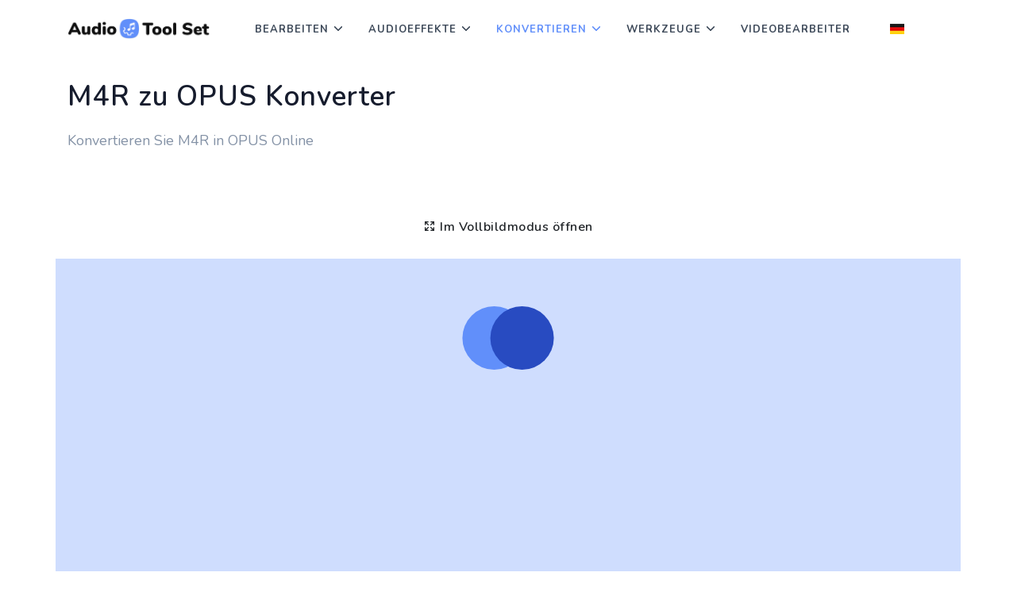

--- FILE ---
content_type: text/html; charset=UTF-8
request_url: https://audiotoolset.com/de/m4r-to-opus
body_size: 8272
content:
		<!DOCTYPE html>
<!--[if lt IE 10]> <html  lang="de-DE" class="iex"> <![endif]-->
<!--[if (gt IE 10)|!(IE)]><!-->
<html lang="de-DE" prefix="og: http://ogp.me/ns#">
<!--<![endif]-->
<head>
        <meta charset="utf-8" />
        <title>Konvertieren Sie M4R in OPUS - online und kostenlos</title>
        <meta name="viewport" content="width=device-width, initial-scale=1.0">
        <meta name="description" content="Konvertieren Sie M4R mit unserem praktischen Online-Konverter in OPUS. Unser einfacher und schneller Konverter hilft Ihnen, das Format Ihrer Audiodatei in Sekundenschnelle zu ändern." />
        <meta name="keywords" content="m4r, opus, konvertieren, konvertieren, online, kostenlos, transformieren, Audio, Datei, Musik, Sound" />
        
        <meta property="og:title" content="Konvertieren Sie M4R in OPUS - online und kostenlos">
        <meta property="og:description" content="Konvertieren Sie M4R mit unserem praktischen Online-Konverter in OPUS. Unser einfacher und schneller Konverter hilft Ihnen, das Format Ihrer Audiodatei in Sekundenschnelle zu ändern.">    
        <meta property="og:locale" content="de-DE">
        <meta property="og:type" content="website">
        <meta property="og:url" content="https://audiotoolset.com">
        <meta property="og:site_name" content="AudioToolSet">
        <meta property="og:width" content="1024">
        <meta property="og:height" content="1024">
        <meta property="og:image" content="https://audiotoolset.com/images/audio-tool-set.jpg">
        <meta name="twitter:card" content="summary" />
        <meta name="twitter:title" content="Konvertieren Sie M4R in OPUS - online und kostenlos" />
        <meta name="twitter:description" content="Konvertieren Sie M4R mit unserem praktischen Online-Konverter in OPUS. Unser einfacher und schneller Konverter hilft Ihnen, das Format Ihrer Audiodatei in Sekundenschnelle zu ändern." />
        <meta name="twitter:image" content="https://audiotoolset.com/images/audio-tool-set.jpg">  
        
        <link rel="shortcut icon" href="../../../images/favicon.ico"> 

        <!-- Global site tag (gtag.js) - Google Analytics -->
<script async src="https://www.googletagmanager.com/gtag/js?id=G-NMZFL1JF0D"></script>
<script>
  window.dataLayer = window.dataLayer || [];
  function gtag(){dataLayer.push(arguments);}
  gtag('js', new Date());

  gtag('config', 'G-NMZFL1JF0D');
</script>

<link href="../../../css/bootstrap.min.css?v2" rel="stylesheet" type="text/css" />
<link href="../../../css/style.css?v3" rel="stylesheet" type="text/css" id="theme-opt" />
<link href="../../../css/materialdesignicons.min.css?v2" rel="stylesheet" type="text/css" />
<link href="../../../js/framescreen.css?v2" rel="stylesheet" type="text/css" />

<link rel="apple-touch-icon" sizes="180x180" href="/apple-touch-icon.png">
<link rel="icon" type="image/png" sizes="32x32" href="/favicon-32x32.png">
<link rel="icon" type="image/png" sizes="16x16" href="/favicon-16x16.png">
<link rel="manifest" href="/site.webmanifest">
<link rel="mask-icon" href="/safari-pinned-tab.svg" color="#5bbad5">
<meta name="msapplication-TileColor" content="#2d89ef">
<meta name="theme-color" content="#ffffff">

<script type='text/javascript' src='https://platform-api.sharethis.com/js/sharethis.js#property=6262e36f742b6c001a1bdd66&product=sop' async='async'></script>

<script async src="https://fundingchoicesmessages.google.com/i/pub-7306300069291076?ers=1" nonce="z46Ev48wpMW0TsOKhPJ2Jw"></script><script nonce="z46Ev48wpMW0TsOKhPJ2Jw">(function() {function signalGooglefcPresent() {if (!window.frames['googlefcPresent']) {if (document.body) {const iframe = document.createElement('iframe'); iframe.style = 'width: 0; height: 0; border: none; z-index: -1000; left: -1000px; top: -1000px;'; iframe.style.display = 'none'; iframe.name = 'googlefcPresent'; document.body.appendChild(iframe);} else {setTimeout(signalGooglefcPresent, 0);}}}signalGooglefcPresent();})();</script>
<script async src="https://pagead2.googlesyndication.com/pagead/js/adsbygoogle.js?client=ca-pub-7958472158675518" crossorigin="anonymous"></script>
<script async src="https://pagead2.googlesyndication.com/pagead/js/adsbygoogle.js?client=ca-pub-8907548745710055"
     crossorigin="anonymous"></script>
<script src="https://the.gatekeeperconsent.com/cmp.min.js" data-cfasync="false"></script>

<script type="text/javascript">
var ezstandalone = ezstandalone || {};
ezstandalone.cmd = ezstandalone.cmd || [];
ezstandalone.cmd.push(function() {
ezstandalone.define(100, 101, 102, 103, 104, 105);
ezstandalone.enable();
ezstandalone.display();
});
</script>
<script src="//www.ezojs.com/ezoic/sa.min.js"></script>	  
        
        <script type="application/ld+json">
        {
            "@context": "http://schema.org",
            "@type": "HowTo",
            "name": "Verwendung von Audio Converter",
            "url": "https://audiotoolset.com/",
            "inLanguage": "de-DE",
            "image": {
                "@type": "ImageObject",
                "url": "https://audiotoolset.com/images/audio-tool-set.jpg"
            },
            "step": [
                {
                    "@type": "HowToStep",
                    "position": 1,
                    "name": "Audio hochladen",
                    "text": "Laden Sie die M4R-Datei aus Ihrem Gerätespeicher oder Ihrer Cloud oder über eine URL hoch"
                },
                {
                    "@type": "HowToStep",
                    "position": 2,
                    "name": "Konvertiere es",
                    "text": "Sobald der Upload abgeschlossen ist, klicken Sie auf die Schaltfläche Konvertieren"
                },
                {
                    "@type": "HowToStep",
                    "position": 3,
                    "name": "Download-Datei",
                    "text": "Warten Sie bis zum Ende der Konvertierung und laden Sie die neue OPUS-Datei herunter"
                }
            ]
        }
        </script>
        <script type="application/ld+json">
        {
            "@context": "http://schema.org",
            "@type": "Product",
            "brand": "https://audiotoolset.com/",
            "name": "AudioToolSet",
            "description": "Bearbeiten Sie Audiodateien online und kostenlos. Verarbeiten Sie Songs, schneiden Sie sie zu, komprimieren Sie sie, wenden Sie alle gängigen Effekte an, konvertieren Sie sie und verwenden Sie alle verfügbaren Tools.",
            "category": "Productivity",
            "image": "https://audiotoolset.com/images/audio-tool-set.jpg",
            "aggregateRating": {
                "@type": "AggregateRating",
                "worstRating": "1",
                "bestRating": "5"
                            ,"ratingValue": "4.9",
                "ratingCount": "332"
                        }
            }
        </script>   
        
    	<script type="application/ld+json">
        { 
        "@context": "https://schema.org",
        "@graph": [{ 
           "@type":"Organization",
           "@id": "https://audiotoolset.com/#organization",
           "name": "AudioToolSet",
           "url": "https://audiotoolset.com/",
           "sameAs": []},
        
        { 
        "@type": "WebSite",
           "@id": "https://audiotoolset.com/#website",
           "url": "https://audiotoolset.com/",
           "name": "AudioToolSet",
           "publisher": { 
           "@id":"https://audiotoolset.com/#organization" } },        
           
        { 
        "@type": "WebPage",
           "@id":"https://audiotoolset.com/de/#webpage",
           "url": "https://audiotoolset.com/de/",
           "inLanguage": "de-DE",
           "name": "",
           "isPartOf": { "@id":"https://audiotoolset.com/#website" },
           "image": { "@type":"ImageObject",
           "@id": "https://audiotoolset.com/de/#primaryimage",
           "url": "https://audiotoolset.com/images/audio-tool-set.jpg",
           "width": 1024,"height":1024 },
           "primaryImageOfPage": { "@id":"https://audiotoolset.com/de/#primaryimage" },
           "datePublished": "2020-10-16T10:16:12-19:00",
           "description": "Konvertieren Sie M4R mit unserem praktischen Online-Konverter in OPUS. Unser einfacher und schneller Konverter hilft Ihnen, das Format Ihrer Audiodatei in Sekundenschnelle zu ändern." }] 
        }
        </script>
        
    </head>

    <body>
                <header id="topnav" class="defaultscroll">
            <div class="container">
                <div>
                    <a class="logo" href="/">
                        <img src="../../../images/logo.png" height="26" alt="">
                    </a>
                </div>                 
                <div class="menu-extras">
                    <div class="menu-item">
                        <a class="navbar-toggle">
                            <div class="lines">
                                <span></span>
                                <span></span>
                                <span></span>
                            </div>
                        </a>
                    </div>
                </div>
        
                <div id="navigation">
                    <ul class="navigation-menu">
                        <li class="has-submenu">
                            <a href="javascript:void(0)">Bearbeiten</a><span class="menu-arrow"></span>
                            <ul class="submenu">
                                <li>
                                    <ul>                                
                                        <li><a href="https://audiotoolset.com/de/editor"><i class="mdi mdi-pencil-outline"></i> Audio-Editor</a></li>
                                        <li><a href="https://audiotoolset.com/de/cut"><i class="mdi mdi-content-cut"></i> Audio ausschneiden / trimmen</a></li>
                                        <li><a href="https://audiotoolset.com/de/compress"><i class="mdi mdi-arrow-collapse"></i> Audio komprimieren</a></li>
                                        <li><a href="https://audiotoolset.com/de/increase-volume"><i class="mdi mdi-volume-plus"></i> Lautstärke erhöhen</a></li>
                                        <li><a href="https://audiotoolset.com/de/merge"><i class="mdi mdi-table-merge-cells"></i> Audio zusammenführen</a></li>
                                        <li><a href="https://audiotoolset.com/de/mix"><i class="mdi mdi-tune-vertical"></i> Audio mischen</a></li>
                                        <li><a href="https://audiotoolset.com/de/split"><i class="mdi mdi-arrow-split-vertical"></i> Audio teilen</a></li>
                                        <li><a href="https://audiotoolset.com/de/noise-reduction"><i class="mdi mdi-volume-vibrate"></i> Lärmreduzierung</a></li>
                                        <!-- <li><a href="https://audiotoolset.com/de/vocal-remover"><i class="mdi mdi-server-remove"></i> </a></li>   -->   
                                    </ul>
                                </li>    
                                <li class="has-submenu"><a href="javascript:void(0)">MP3-Editor</a><span class="submenu-arrow"></span>
                                    <ul class="submenu">
                                        <li><a href="https://audiotoolset.com/de/cut-mp3"><i class="mdi mdi-content-cut"></i> MP3 ausschneiden</a></li>
                                            <li><a href="https://audiotoolset.com/de/compress-mp3"><i class="mdi mdi-arrow-collapse"></i> MP3 komprimieren</a></li>
                                        <li><a href="https://audiotoolset.com/de/increase-volume-mp3"><i class="mdi mdi-volume-plus"></i> Erhöhen Sie die MP3-Lautstärke</a></li>
                                    </ul> 
                                </li>                             
                            </ul>    
                        </li>  
                        <li class="has-submenu">
                            <a href="javascript:void(0)">Audioeffekte</a><span class="menu-arrow"></span>
                            <ul class="submenu megamenu">
                                <li>
                                    <ul>   
                                        <li><a href="https://audiotoolset.com/de/effects"><i class="mdi mdi-star-outline"></i> Audioeffekte</a></li>
                                        <li><a href="https://audiotoolset.com/de/change-speed"><i class="mdi mdi-speedometer-medium"></i> Geschwindigkeit ändern</a></li>
                                        <li><a href="https://audiotoolset.com/de/pitch"><i class="mdi mdi-sine-wave"></i> Tonhöhe</a></li>
                                        <li><a href="https://audiotoolset.com/de/amplify"><i class="mdi mdi-bullhorn-outline"></i> Verstärken</a></li>
                                        <li><a href="https://audiotoolset.com/de/normalize"><i class="mdi mdi-arrow-split-horizontal"></i> Normalisieren</a></li>
                                        <li><a href="https://audiotoolset.com/de/equalizer"><i class="mdi mdi-equalizer-outline"></i> Equalizer</a></li>
                                        <li><a href="https://audiotoolset.com/de/reverb"><i class="mdi mdi-surround-sound"></i> Reverb</a></li>
                                        <li><a href="https://audiotoolset.com/de/echo"><i class="mdi mdi-access-point"></i> Echo</a></li>
                                        <li><a href="https://audiotoolset.com/de/reverse"><i class="mdi mdi-chevron-left-box-outline"></i> Umkehren</a></li>
                                        <li><a href="https://audiotoolset.com/de/delay"><i class="mdi mdi-clock-time-four-outline"></i> Verzögern</a></li>
                                        <li><a href="https://audiotoolset.com/de/flanger"><i class="mdi mdi-tune"></i> Flanger</a></li>
                                        <li><a href="https://audiotoolset.com/de/chorus"><i class="mdi mdi-human"></i> Chor</a></li>
                                        <!-- <li><a href="https://audiotoolset.com/de/stereo-panner"><i class="mdi mdi-human"></i> </a></li>
                                        <li><a href="https://audiotoolset.com/de/bass-booster"><i class="mdi mdi-human"></i> </a></li>
                                        <li><a href="https://audiotoolset.com/de/3d-audio"><i class="mdi mdi-human"></i> </a></li> -->
                                    </ul>
                                </li>      
                            </ul>
                        </li>                                
                        <li class="has-submenu">
                            <a href="javascript:void(0)">Konvertieren</a><span class="menu-arrow"></span>
                            <ul class="submenu">
                                <li class="has-submenu"><a href="javascript:void(0)">MP3 Konverter</a><span class="submenu-arrow"></span>
                                    <ul class="submenu">
                                        <li><a href="https://audiotoolset.com/de/mp3-converter">MP3 Konverter</a></li>
                                        <li><a href="https://audiotoolset.com/de/mp3-to-ogg">MP3 zu OGG</a></li>
                                        <li><a href="https://audiotoolset.com/de/mp3-to-midi">MP3 zu MIDI</a></li>
                                        <li><a href="https://audiotoolset.com/de/mp3-to-m4r">MP3 bis M4R</a></li>
                                        <li><a href="https://audiotoolset.com/de/mp3-to-wav">MP3 zu WAV</a></li>
                                        <li><a href="https://audiotoolset.com/de/mp3-to-aac">MP3 zu AAC</a></li>
                                        <li><a href="https://audiotoolset.com/de/mp3-to-aiff">MP3 zu AIFF</a></li>
                                        <li><a href="https://audiotoolset.com/de/mp3-to-flac">MP3 zu FLAC</a></li>
                                        <li><a href="https://audiotoolset.com/de/mp3-to-m4a">MP3 bis M4A</a></li>
                                        <li><a href="https://audiotoolset.com/de/mp3-to-mmf">MP3 zu MMF</a></li>
                                        <li><a href="https://audiotoolset.com/de/mp3-to-opus">MP3 zu OPUS</a></li>
                                        <li><a href="https://audiotoolset.com/de/mp3-to-wma">MP3 zu WMA</a></li>
                                        <li><a href="https://audiotoolset.com/de/mp3-to-text">MP3 zu Text</a></li>
                                        <li><a href="https://audiotoolset.com/de/mp3-to-video">MP3 zu Video</a></li>
                                        <li><a href="https://audiotoolset.com/de/mp3-to-mp4">MP3 bis MP4</a></li>
                                        <li><a href="https://audiotoolset.com/de/youtube-to-mp3">YouTube zu mp3</a></li>
                                        <li><a href="https://audiotoolset.com/de/mp4-to-mp3">MP4 zu MP3</a></li>
                                        <li><a href="https://audiotoolset.com/de/soundcloud-to-mp3">SoundCloud zu MP3</a></li>
                                    </ul> 
                                </li>  
                                <li class="has-submenu"><a href="javascript:void(0)">WAV-Konverter</a><span class="submenu-arrow"></span>
                                    <ul class="submenu">
                                        <li><a href="https://audiotoolset.com/de/wav-converter">WAV-Konverter</a></li>
                                        <li><a href="https://audiotoolset.com/de/wav-to-ogg">WAV zu OGG</a></li>
                                        <li><a href="https://audiotoolset.com/de/wav-to-midi">WAV zu MIDI</a></li>
                                        <li><a href="https://audiotoolset.com/de/wav-to-m4r">WAV zu M4R</a></li>
                                        <li><a href="https://audiotoolset.com/de/wav-to-mp3">WAV zu MP3</a></li>
                                        <li><a href="https://audiotoolset.com/de/wav-to-aac">WAV zu AAC</a></li>
                                        <li><a href="https://audiotoolset.com/de/wav-to-aiff">WAV zu AIFF</a></li>
                                        <li><a href="https://audiotoolset.com/de/wav-to-flac">WAV zu FLAC</a></li>
                                        <li><a href="https://audiotoolset.com/de/wav-to-m4a">WAV nach M4A</a></li>
                                        <li><a href="https://audiotoolset.com/de/wav-to-mmf">WAV zu MMF</a></li>
                                        <li><a href="https://audiotoolset.com/de/wav-to-opus">WAV zu OPUS</a></li>
                                        <li><a href="https://audiotoolset.com/de/wav-to-wma">WAV zu WMA</a></li>
                                    </ul> 
                                </li>  
                                <li class="has-submenu"><a href="javascript:void(0)">AAC Konverter</a><span class="submenu-arrow"></span>
                                    <ul class="submenu">
                                        <li><a href="https://audiotoolset.com/de/aac-converter">AAC Konverter</a></li>
                                        <li><a href="https://audiotoolset.com/de/aac-to-ogg">AAC zu OGG</a></li>
                                        <li><a href="https://audiotoolset.com/de/aac-to-midi">AAC zu MIDI</a></li>
                                        <li><a href="https://audiotoolset.com/de/aac-to-m4r">AAC bis M4R</a></li>
                                        <li><a href="https://audiotoolset.com/de/aac-to-wav">AAC zu WAV</a></li>
                                        <li><a href="https://audiotoolset.com/de/aac-to-mp3">AAC zu MP3</a></li>
                                        <li><a href="https://audiotoolset.com/de/aac-to-aiff">AAC zu AIFF</a></li>
                                        <li><a href="https://audiotoolset.com/de/aac-to-flac">AAC zu FLAC</a></li>
                                        <li><a href="https://audiotoolset.com/de/aac-to-m4a">AAC bis M4A</a></li>
                                        <li><a href="https://audiotoolset.com/de/aac-to-mmf">AAC zu MMF</a></li>
                                        <li><a href="https://audiotoolset.com/de/aac-to-opus">AAC zu OPUS</a></li>
                                        <li><a href="https://audiotoolset.com/de/aac-to-wma">AAC zu WMA</a></li>
                                    </ul> 
                                </li>  
                                <li class="has-submenu"><a href="javascript:void(0)">AIFF-Konverter</a><span class="submenu-arrow"></span>
                                    <ul class="submenu">
                                        <li><a href="https://audiotoolset.com/de/aiff-converter">AIFF-Konverter</a></li>
                                        <li><a href="https://audiotoolset.com/de/aiff-to-ogg">AIFF zu OGG</a></li>
                                        <li><a href="https://audiotoolset.com/de/aiff-to-midi">AIFF zu MIDI</a></li>
                                        <li><a href="https://audiotoolset.com/de/aiff-to-m4r">AIFF nach M4R</a></li>
                                        <li><a href="https://audiotoolset.com/de/aiff-to-wav">AIFF zu WAV</a></li>
                                        <li><a href="https://audiotoolset.com/de/aiff-to-aac">AIFF zu AAC</a></li>
                                        <li><a href="https://audiotoolset.com/de/aiff-to-mp3">AIFF zu MP3</a></li>
                                        <li><a href="https://audiotoolset.com/de/aiff-to-flac">AIFF zu FLAC</a></li>
                                        <li><a href="https://audiotoolset.com/de/aiff-to-m4a">AIFF nach M4A</a></li>
                                        <li><a href="https://audiotoolset.com/de/aiff-to-mmf">AIFF zu MMF</a></li>
                                        <li><a href="https://audiotoolset.com/de/aiff-to-opus">AIFF zu OPUS</a></li>
                                        <li><a href="https://audiotoolset.com/de/aiff-to-wma">AIFF zu WMA</a></li>
                                    </ul> 
                                </li>  
                                <li class="has-submenu"><a href="javascript:void(0)">FLAC Konverter</a><span class="submenu-arrow"></span>
                                    <ul class="submenu">
                                        <li><a href="https://audiotoolset.com/de/flac-converter">FLAC Konverter</a></li>
                                        <li><a href="https://audiotoolset.com/de/flac-to-ogg">FLAC zu OGG</a></li>
                                        <li><a href="https://audiotoolset.com/de/flac-to-midi">FLAC zu MIDI</a></li>
                                        <li><a href="https://audiotoolset.com/de/flac-to-m4r">FLAC zu M4R</a></li>
                                        <li><a href="https://audiotoolset.com/de/flac-to-wav">FLAC zu WAV</a></li>
                                        <li><a href="https://audiotoolset.com/de/flac-to-aac">FLAC zu AAC</a></li>
                                        <li><a href="https://audiotoolset.com/de/flac-to-aiff">FLAC zu AIFF</a></li>
                                        <li><a href="https://audiotoolset.com/de/flac-to-mp3">FLAC zu MP3</a></li>
                                        <li><a href="https://audiotoolset.com/de/flac-to-m4a">FLAC zu M4A</a></li>
                                        <li><a href="https://audiotoolset.com/de/flac-to-mmf">FLAC zu MMF</a></li>
                                        <li><a href="https://audiotoolset.com/de/flac-to-opus">FLAC zu OPUS</a></li>
                                        <li><a href="https://audiotoolset.com/de/flac-to-wma">FLAC zu WMA</a></li>
                                    </ul> 
                                </li>  
                                <li class="has-submenu"><a href="javascript:void(0)">M4A Konverter</a><span class="submenu-arrow"></span>
                                    <ul class="submenu">
                                        <li><a href="https://audiotoolset.com/de/m4a-converter">M4A Konverter</a></li>
                                        <li><a href="https://audiotoolset.com/de/m4a-to-ogg">M4A bis OGG</a></li>
                                        <li><a href="https://audiotoolset.com/de/m4a-to-midi">M4A zu MIDI</a></li>
                                        <li><a href="https://audiotoolset.com/de/m4a-to-m4r">M4A bis M4R</a></li>
                                        <li><a href="https://audiotoolset.com/de/m4a-to-wav">M4A nach WAV</a></li>
                                        <li><a href="https://audiotoolset.com/de/m4a-to-aac">M4A zu AAC</a></li>
                                        <li><a href="https://audiotoolset.com/de/m4a-to-aiff">M4A nach AIFF</a></li>
                                        <li><a href="https://audiotoolset.com/de/m4a-to-flac">M4A nach FLAC</a></li>
                                        <li><a href="https://audiotoolset.com/de/m4a-to-mp3">M4A zu MP3</a></li>
                                        <li><a href="https://audiotoolset.com/de/m4a-to-mmf">M4A zu MMF</a></li>
                                        <li><a href="https://audiotoolset.com/de/m4a-to-opus">M4A zu OPUS</a></li>
                                        <li><a href="https://audiotoolset.com/de/m4a-to-wma">M4A nach WMA</a></li>
                                    </ul> 
                                </li>  
                                <li class="has-submenu"><a href="javascript:void(0)">M4R Konverter</a><span class="submenu-arrow"></span>
                                    <ul class="submenu">
                                        <li><a href="https://audiotoolset.com/de/m4r-converter">M4R Konverter</a></li>
                                        <li><a href="https://audiotoolset.com/de/m4r-to-ogg">M4R nach OGG</a></li>
                                        <li><a href="https://audiotoolset.com/de/m4r-to-midi">M4R zu MIDI</a></li>
                                        <li><a href="https://audiotoolset.com/de/m4r-to-mp3">M4R zu MP3</a></li>
                                        <li><a href="https://audiotoolset.com/de/m4r-to-wav">M4R nach WAV</a></li>
                                        <li><a href="https://audiotoolset.com/de/m4r-to-aac">M4R zu AAC</a></li>
                                        <li><a href="https://audiotoolset.com/de/m4r-to-aiff">M4R zu AIFF</a></li>
                                        <li><a href="https://audiotoolset.com/de/m4r-to-flac">M4R zu FLAC</a></li>
                                        <li><a href="https://audiotoolset.com/de/m4r-to-m4a">M4R bis M4A</a></li>
                                        <li><a href="https://audiotoolset.com/de/m4r-to-mmf">M4R zu MMF</a></li>
                                        <li><a href="https://audiotoolset.com/de/m4r-to-opus">M4R zu OPUS</a></li>
                                        <li><a href="https://audiotoolset.com/de/m4r-to-wma">M4R zu WMA</a></li>
                                    </ul> 
                                </li>  
                                <li class="has-submenu"><a href="javascript:void(0)">MMF-Konverter</a><span class="submenu-arrow"></span>
                                    <ul class="submenu">
                                        <li><a href="https://audiotoolset.com/de/mmf-converter">MMF-Konverter</a></li>
                                        <li><a href="https://audiotoolset.com/de/mmf-to-ogg">MMF zu OGG</a></li>
                                        <li><a href="https://audiotoolset.com/de/mmf-to-midi">MMF zu MIDI</a></li>
                                        <li><a href="https://audiotoolset.com/de/mmf-to-m4r">MMF bis M4R</a></li>
                                        <li><a href="https://audiotoolset.com/de/mmf-to-wav">MMF zu WAV</a></li>
                                        <li><a href="https://audiotoolset.com/de/mmf-to-aac">MMF zu AAC</a></li>
                                        <li><a href="https://audiotoolset.com/de/mmf-to-aiff">MMF zu AIFF</a></li>
                                        <li><a href="https://audiotoolset.com/de/mmf-to-flac">MMF zu FLAC</a></li>
                                        <li><a href="https://audiotoolset.com/de/mmf-to-m4a">MMF bis M4A</a></li>
                                        <li><a href="https://audiotoolset.com/de/mmf-to-mp3">MMF zu MP3</a></li>
                                        <li><a href="https://audiotoolset.com/de/mmf-to-opus">MMF zu OPUS</a></li>
                                        <li><a href="https://audiotoolset.com/de/mmf-to-wma">MMF zu WMA</a></li>
                                    </ul> 
                                </li>  
                                <li class="has-submenu"><a href="javascript:void(0)">OGG Konverter</a><span class="submenu-arrow"></span>
                                    <ul class="submenu">
                                        <li><a href="https://audiotoolset.com/de/ogg-converter">OGG Konverter</a></li>
                                        <li><a href="https://audiotoolset.com/de/ogg-to-mp3">OGG zu MP3</a></li>
                                        <li><a href="https://audiotoolset.com/de/ogg-to-midi">OGG zu MIDI</a></li>
                                        <li><a href="https://audiotoolset.com/de/ogg-to-m4r">OGG zu M4R</a></li>
                                        <li><a href="https://audiotoolset.com/de/ogg-to-wav">OGG zu WAV</a></li>
                                        <li><a href="https://audiotoolset.com/de/ogg-to-aac">OGG zu AAC</a></li>
                                        <li><a href="https://audiotoolset.com/de/ogg-to-aiff">OGG zu AIFF</a></li>
                                        <li><a href="https://audiotoolset.com/de/ogg-to-flac">OGG zu FLAC</a></li>
                                        <li><a href="https://audiotoolset.com/de/ogg-to-m4a">OGG zu M4A</a></li>
                                        <li><a href="https://audiotoolset.com/de/ogg-to-mmf">OGG zu MMF</a></li>
                                        <li><a href="https://audiotoolset.com/de/ogg-to-opus">OGG zu OPUS</a></li>
                                        <li><a href="https://audiotoolset.com/de/ogg-to-wma">OGG zu WMA</a></li>
                                    </ul> 
                                </li>  
                                <li class="has-submenu"><a href="javascript:void(0)">MIDI-Konverter</a><span class="submenu-arrow"></span>
                                    <ul class="submenu">
                                        <li><a href="https://audiotoolset.com/de/midi-converter">MIDI-Konverter</a></li>
                                        <li><a href="https://audiotoolset.com/de/midi-to-ogg">MIDI zu OGG</a></li>
                                        <li><a href="https://audiotoolset.com/de/midi-to-mp3">MIDI zu MP3</a></li>
                                        <li><a href="https://audiotoolset.com/de/midi-to-m4r">MIDI zu M4R</a></li>
                                        <li><a href="https://audiotoolset.com/de/midi-to-wav">MIDI zu WAV</a></li>
                                        <li><a href="https://audiotoolset.com/de/midi-to-aac">MIDI zu AAC</a></li>
                                        <li><a href="https://audiotoolset.com/de/midi-to-aiff">MIDI zu AIFF</a></li>
                                        <li><a href="https://audiotoolset.com/de/midi-to-flac">MIDI zu FLAC</a></li>
                                        <li><a href="https://audiotoolset.com/de/midi-to-m4a">MIDI bis M4A</a></li>
                                        <li><a href="https://audiotoolset.com/de/midi-to-wma">MIDI zu WMA</a></li>
                                    </ul> 
                                </li>  
                                <li class="has-submenu"><a href="javascript:void(0)">OPUS Konverter</a><span class="submenu-arrow"></span>
                                    <ul class="submenu">
                                        <li><a href="https://audiotoolset.com/de/opus-converter">OPUS Konverter</a></li>
                                        <li><a href="https://audiotoolset.com/de/opus-to-ogg">OPUS zu OGG</a></li>
                                        <li><a href="https://audiotoolset.com/de/opus-to-midi">OPUS zu MIDI</a></li>
                                        <li><a href="https://audiotoolset.com/de/opus-to-m4r">OPUS zu M4R</a></li>
                                        <li><a href="https://audiotoolset.com/de/opus-to-wav">OPUS zu WAV</a></li>
                                        <li><a href="https://audiotoolset.com/de/opus-to-aac">OPUS zu AAC</a></li>
                                        <li><a href="https://audiotoolset.com/de/opus-to-aiff">OPUS zu AIFF</a></li>
                                        <li><a href="https://audiotoolset.com/de/opus-to-flac">OPUS zu FLAC</a></li>
                                        <li><a href="https://audiotoolset.com/de/opus-to-m4a">OPUS zu M4A</a></li>
                                        <li><a href="https://audiotoolset.com/de/opus-to-mmf">OPUS zu MMF</a></li>
                                        <li><a href="https://audiotoolset.com/de/opus-to-mp3">OPUS zu MP3</a></li>
                                        <li><a href="https://audiotoolset.com/de/opus-to-wma">OPUS zu WMA</a></li>
                                    </ul> 
                                </li>  
                                <li class="has-submenu"><a href="javascript:void(0)">WMA Konverter</a><span class="submenu-arrow"></span>
                                    <ul class="submenu">
                                        <li><a href="https://audiotoolset.com/de/wma-converter">WMA Konverter</a></li>
                                        <li><a href="https://audiotoolset.com/de/wma-to-ogg">WMA zu OGG</a></li>
                                        <li><a href="https://audiotoolset.com/de/wma-to-midi">WMA zu MIDI</a></li>
                                        <li><a href="https://audiotoolset.com/de/wma-to-m4r">WMA bis M4R</a></li>
                                        <li><a href="https://audiotoolset.com/de/wma-to-wav">WMA zu WAV</a></li>
                                        <li><a href="https://audiotoolset.com/de/wma-to-aac">WMA zu AAC</a></li>
                                        <li><a href="https://audiotoolset.com/de/wma-to-aiff">WMA zu AIFF</a></li>
                                        <li><a href="https://audiotoolset.com/de/wma-to-flac">WMA zu FLAC</a></li>
                                        <li><a href="https://audiotoolset.com/de/wma-to-m4a">WMA bis M4A</a></li>
                                        <li><a href="https://audiotoolset.com/de/wma-to-mmf">WMA zu MMF</a></li>
                                        <li><a href="https://audiotoolset.com/de/wma-to-opus">WMA zu OPUS</a></li>
                                        <li><a href="https://audiotoolset.com/de/wma-to-mp3">WMA zu MP3</a></li>
                                    </ul> 
                                </li>  
                            </ul>
                        </li>        
                        <li class="has-submenu">
                            <a href="javascript:void(0)">Werkzeuge</a><span class="menu-arrow"></span>
                            <ul class="submenu">
                                <li><a href="https://audiotoolset.com/de/bpm-counter"><i class="mdi mdi-counter"></i> BPM-Zähler</a></li>
                                <li><a href="https://audiotoolset.com/de/soundcloud-download"><i class="mdi mdi-soundcloud"></i> SoundCloud Downloader</a></li>
                                <li><a href="https://audiotoolset.com/de/metronome"><i class="mdi mdi-metronome"></i> Metronom</a></li>
                                <li><a href="https://audiotoolset.com/de/audio-recorder"><i class="mdi mdi-radiobox-marked"></i> Audiorecorder</a></li>
                                <li><a href="https://audiotoolset.com/de/text-to-speech"><i class="mdi mdi-account-voice"></i> Text zu Sprache</a></li>
                                <li><a href="https://audiotoolset.com/de/ringtone-for-iphone"><i class="mdi mdi-cellphone-iphone"></i> Klingelton für iPhone</a></li>
                                <li><a href="https://audiotoolset.com/de/spectral-analysis"><i class="mdi mdi-waveform"></i> Spektralanalyse (FFT)</a></li>
                                <li><a href="https://audiotoolset.com/de/audio-to-video"><i class="mdi mdi-message-video"></i> Audio zu Video</a></li>
                                <li><a href="https://audiotoolset.com/de/video-to-audio"><i class="mdi mdi-video-wireless-outline"></i> Video zu Audio</a></li>
                                <li><a href="https://audiotoolset.com/de/voice-changer"><i class="mdi mdi-account-tie-voice-outline"></i> Voice Changer</a></li>
                                <!-- <li><a href="https://audiotoolset.com/de/microphone-test"><i class="mdi mdi-account-tie-voice-outline"></i> </a></li>
                                <li><a href="https://audiotoolset.com/de/bpm-finder"><i class="mdi mdi-account-tie-voice-outline"></i> </a></li> -->
                            </ul>
                        </li>                        
                        <li><a href="https://www.videovinci.com/">Videobearbeiter</a></li>
                        <li class="has-submenu">
                            <a href="javascript:void(0)"><img src="../../../images/lang/de.png" alt="lan" style="padding-bottom: 2px; max-width:18px"/></a>
                            <ul class="submenu megamenu lan-menu">
                                <li>
                                    <ul>
                                        <li><a href="/"><img src="../../../images/lang/en.png" alt="lan" style="padding-bottom: 2px;padding-right: 4px; max-width:23px"/> English</a></li>
                                        <li><a href="/de/"><img src="../../../images/lang/de.png" alt="lan" style="padding-bottom: 2px;padding-right: 4px; max-width:23px"/> Deutsch</a></li>
                                        <li><a href="/fr/"><img src="../../../images/lang/fr.png" alt="lan" style="padding-bottom: 2px;padding-right: 4px; max-width:23px"/> Français</a></li>
                                        <li><a href="/pt/"><img src="../../../images/lang/pt.png" alt="lan" style="padding-bottom: 2px;padding-right: 4px; max-width:23px"/> Português</a></li>
                                        <li><a href="/it/"><img src="../../../images/lang/it.png" alt="lan" style="padding-bottom: 2px;padding-right: 4px; max-width:23px"/> Italiano</a></li>
                                        <li><a href="/es/"><img src="../../../images/lang/es.png" alt="lan" style="padding-bottom: 2px;padding-right: 4px; max-width:23px"/> Español</a></li>
                                        <li><a href="/nl/"><img src="../../../images/lang/nl.png" alt="lan" style="padding-bottom: 2px;padding-right: 4px; max-width:23px"/> Nederlands</a></li>
                                        <li><a href="/pl/"><img src="../../../images/lang/pl.png" alt="lan" style="padding-bottom: 2px;padding-right: 4px; max-width:23px"/> Polski</a></li>
                                        <li><a href="/tr/"><img src="../../../images/lang/tr.png" alt="lan" style="padding-bottom: 2px;padding-right: 4px; max-width:23px"/> Türkçe</a></li>
                                        <li><a href="/sv/"><img src="../../../images/lang/sv.png" alt="lan" style="padding-bottom: 2px;padding-right: 4px; max-width:23px"/> Svenska</a></li>
                                        <li><a href="/id/"><img src="../../../images/lang/id.png" alt="lan" style="padding-bottom: 2px;padding-right: 4px; max-width:23px"/> Indonesian</a></li>
                                        <li><a href="/cn/"><img src="../../../images/lang/cn.png" alt="lan" style="padding-bottom: 2px;padding-right: 4px; max-width:23px"/> 简体中文</a></li>
                                        <li><a href="/ru/"><img src="../../../images/lang/ru.png" alt="lan" style="padding-bottom: 2px;padding-right: 4px; max-width:23px"/> Русский</a></li>
                                        <li><a href="/th/"><img src="../../../images/lang/th.png" alt="lan" style="padding-bottom: 2px;padding-right: 4px; max-width:23px"/> ภาษาไทย</a></li>
                                        <li><a href="/cs/"><img src="../../../images/lang/cs.png" alt="lan" style="padding-bottom: 2px;padding-right: 4px; max-width:23px"/> Čeština</a></li>
                                        <li><a href="/el/"><img src="../../../images/lang/el.png" alt="lan" style="padding-bottom: 2px;padding-right: 4px; max-width:23px"/> Ελληνικά</a></li>
                                        <li><a href="/hu/"><img src="../../../images/lang/hu.png" alt="lan" style="padding-bottom: 2px;padding-right: 4px; max-width:23px"/> Magyar</a></li>
                                        <li><a href="/ro/"><img src="../../../images/lang/ro.png" alt="lan" style="padding-bottom: 2px;padding-right: 4px; max-width:23px"/> Română</a></li>
                                        <li><a href="/sk/"><img src="../../../images/lang/sk.png" alt="lan" style="padding-bottom: 2px;padding-right: 4px; max-width:23px"/> Slovenčina</a></li>
                                        <li><a href="/da/"><img src="../../../images/lang/da.png" alt="lan" style="padding-bottom: 2px;padding-right: 4px; max-width:23px"/> Dansk</a></li>                                        
                                        <li><a href="/vi/"><img src="../../../images/lang/vi.png" alt="lan" style="padding-bottom: 2px;padding-right: 4px; max-width:23px"/> Tiếng Việt</a></li>
                                        <li><a href="/ja/"><img src="../../../images/lang/ja.png" alt="lan" style="padding-bottom: 2px;padding-right: 4px; max-width:23px"/> 日本語</a></li>
                                        <li><a href="/ko/"><img src="../../../images/lang/ko.png" alt="lan" style="padding-bottom: 2px;padding-right: 4px; max-width:23px"/> 한국어</a></li>  
                                    </ul>
                                </li>
                            </ul>
                        </li> 
                    </ul>
                </div>
            </div>
        </header>	  
        
        <section class="bg-home d-flex align-items-center" style="height: auto;" id="home">
            <div class="container">
                <div class="row justify-content-left">
                    <div class="col-lg-9 col-md-9 mt-0 mt-md-5 mb-3 pt-0 pt-md-5">
                        <div class="title-heading">
                            <h1 class="heading mb-3">M4R zu OPUS Konverter</h1>
                            <h2 class="para-desc text-muted audio-h2">Konvertieren Sie M4R in OPUS Online</h2>
                        </div>
                    </div>
                    <div class="col-lg-3 col-md-3 text-center mt-0 mt-md-5 mb-3 pt-0 pt-md-5 d-none d-sm-block">
                        <div class="justify-content-center">
                                <nav aria-label="breadcrumb" class="d-inline-block">
                                    <ul class="breadcrumb bg-white rounded mb-0">
                                        <li class="breadcrumb-item"><a href="/">Zuhause</a></li>
                                        <li class="breadcrumb-item active" aria-current="page">M4R zu OPUS</li>
                                    </ul>
                                </nav>
                        </div>
                    </div>
                </div>
            </div>
        </section>
        
        <!-- Ezoic - under_page_title - under_page_title -->
<div id="ezoic-pub-ad-placeholder-102"> </div>
<!-- End Ezoic - under_page_title - under_page_title -->        
        <section id="edit" class="section">
            <div class="editor">
                <div class="row justify-content-center">
                    <div class="error"></div>
                    <button class="circle-button btn btn-sm btn-border"><i class="mdi mdi-arrow-expand-all" aria-hidden="true"></i> Im Vollbildmodus öffnen</button>	      
                    <script type="text/javascript" src="../../js/photo-fullscreen.js"></script> 
                </div>
                <div class="container content" style="padding-top: 20px;">
                    <div class="row">
                        <div class="col-md-12 col-sm-12" style="padding-right: 0px; padding-left: 0px;">
                            <div id="container" class="col-md-12 img-box shadow-1 col-sm-12" style="background-image:url(../images/audioloader.svg);background-repeat:no-repeat; background-position:top;background-color:rgba(97,143,250,0.3); width: 100%;height: 700px;padding-left: 0px;padding-right: 0px;">
                                <iframe id="m4r-opus" name="myiFrame" src=" " style="height: 100%; width: 100%; border:0" class="rounded" allowfullscreen></iframe>
                                <div class="error"></div>
                            </div>
                        </div>
                    </div>
                </div>
            </div>          
        </section>
        
        <!-- Ezoic - mid_content - mid_content -->
<div id="ezoic-pub-ad-placeholder-103"> </div>
<!-- End Ezoic - mid_content - mid_content -->        
        <section class="section audio-section">
            <div class="container">
                <div class="row justify-content-center">
                    <div class="col-12">
                        <div class="section-title text-center mb-4 pb-0">
                            <h4 class="title mb-4">Verwendung von Audio Converter</h4>
                        </div>
                    </div>
                </div>

                <div class="row">
                    <div class="col-md-4 mt-4 pt-2">
                        <div class="card features work-process bg-transparent process-arrow border-0 text-center">
                            <div class="icons rounded h1 text-center text-primary px-3">
                                <img src="../../../images/upload.svg" class="avatar avatar-small" alt="">
                            </div>

                            <div class="card-body">
                                <h4 class="title text-dark">Audio hochladen</h4>
                                <p class="text-muted mb-0">Laden Sie die M4R-Datei aus Ihrem Gerätespeicher oder Ihrer Cloud oder über eine URL hoch</p>
                            </div>
                        </div>
                    </div>
                    
                    <div class="col-md-4 mt-md-5 pt-md-3 mt-4 pt-2">
                        <div class="card features work-process bg-transparent process-arrow border-0 text-center">
                            <div class="icons rounded h1 text-center text-primary px-3">
                                <img src="../../../images/monitor.svg" class="avatar avatar-small" alt="">
                            </div>

                            <div class="card-body">
                                <h4 class="title text-dark">Konvertiere es</h4>
                                <p class="text-muted mb-0">Sobald der Upload abgeschlossen ist, klicken Sie auf die Schaltfläche Konvertieren</p>
                            </div>
                        </div>
                    </div>
                    
                    <div class="col-md-4 mt-md-5 pt-md-5 mt-4 pt-2">
                        <div class="card features work-process bg-transparent d-none-arrow border-0 text-center">
                            <div class="icons rounded h1 text-center text-primary px-3">
                                <img src="../../../images/down-arrow.svg" class="avatar avatar-small" alt="">
                            </div>

                            <div class="card-body">
                                <h4 class="title text-dark">Download-Datei</h4>
                                <p class="text-muted mb-0">Warten Sie bis zum Ende der Konvertierung und laden Sie die neue OPUS-Datei herunter</p>
                            </div>
                        </div>
                    </div>
                </div>
            </div>
        </section>
        
                <section id="edit" class="section mobile-space-m">
            <div class="container">
                <div class="row align-items-center">
                    <div class="col-12 mt-1 pt-1 order-1 order-md-2">
                        <div class="title-heading ml-lg-4">
                            <h4 class="mb-4"> <img src="../../../images/format/m4r.png" class="avatar avatar-ex-sm" alt="M4R Konverter"> M4R (MPEG-4 Part 14)</h4>
                            <p class="text-muted">M4A ist eine Audiodatei, die mit der MPEG-4-Technologie komprimiert wurde und über einen verlustbehafteten Komprimierungsalgorithmus verfügt. Die M4R-Datei enthält den Klingelton im M4A MPEG-4-Dateiformat, das das Standard-Audioformat zum Speichern des Songs auf dem iPhone verwendet. Das M4R-Format dient wie M4A zum Herunterladen von Audio auf Apple-Geräte über iTunes. Eine solche Datei kann erstellt werden, indem andere Formate konvertiert oder aus dem offiziellen iTunes Store hochgeladen werden. Sie müssen nicht nach Konvertern oder speziellen Programmen suchen. Sie können m4r aus m4a mit Standardwerkzeugen eines beliebigen Betriebssystems erstellen, indem Sie den letzten Buchstaben der Erweiterung manuell ändern. Damit dies wie ein iPhone-Klingelton funktioniert, sollten Sie bedenken, dass er nur aus Titeln erstellt werden kann, die im iTunes Music Store gekauft wurden.</p>
                            <div class="row vertical-row">
                                <div class="col-md-12">
                                    <ul class="list-unstyled text-sm-left mb-0">
                                        <li class="list-inline-item pr-5">
                                            <div class="contact-detail d-flex align-items-center mt-3">
        										<div class="content overflow-hidden d-block">
        											<h6 class="font-weight-bold mb-0">Dateityp</h6>
        											<a class="text-primary">Audio</a>
        										</div>  
        									</div>
                    					</li>
                                        <li class="list-inline-item pr-5">
        									<div class="contact-detail d-flex align-items-center mt-3">
        										<div class="content overflow-hidden d-block">
        											<h6 class="font-weight-bold mb-0">Dateierweiterung</h6>
        											<a class="text-primary">.m4r</a>
        										</div>  
        									</div>                        
                                        </li>
                                        <li class="list-inline-item pr-5">
    					    				<div class="contact-detail d-flex align-items-center mt-3">
    										    <div class="content overflow-hidden d-block">
    										    	<h6 class="font-weight-bold mb-0">Entwickelt von</h6>
    										    	<a class="video-play-icon text-primary">Apple Inc.</a>
    										    </div>  
    									    </div>               
                                        </li>
                                        <li class="list-inline-item">
        									<div class="contact-detail d-flex align-items-center mt-3">
        										<div class="content overflow-hidden d-block">
        											<h6 class="font-weight-bold mb-0">Freigegeben</h6>
        											<a class="video-play-icon text-primary">2001</a>
        										</div>  
        									</div>                    
                                        </li>
                                    </ul>                      
                                 </div>
                            </div>                            
                        </div>
                    </div><!--end col-->
                </div>
            </div>    
        </section><!--end section-->                <section id="edit" class="section mobile-space-m">
            <div class="container">
                <div class="row align-items-center">
                    <div class="col-12 mt-1 pt-1 order-1 order-md-2">
                        <div class="title-heading ml-lg-4">
                            <h4 class="mb-4"> <img src="../../../images/format/opus.png" class="avatar avatar-ex-sm" alt="OPUS Konverter"> OPUS (Opus Audio Codec)</h4>
                            <p class="text-muted">OPUS-Datei ist eine Audiodatei, die im Opus-Format erstellt wurde, einem verlustbehafteten Audioformat, das für das Streaming im Internet entwickelt wurde. Es verwendet sowohl SILK- (von Skype verwendet) als auch CELT- (von Xiph.Org) Codecs und unterstützt variable Bitraten von 6 kbps bis 510 kbps. Opus ist ein vollständig Open Source, lizenzfreier, äußerst vielseitiger Audio-Codec. Opus eignet sich gut zum Streamen von Sprache und Musik über das Internet. Der Opus-Codec wird für Voice over IP (VoIP), Videokonferenzen und In-Game-Chat verwendet. Das Opus-Format wird von verschiedenen Softwareprogrammen unterstützt, darunter die TeamSpeak VoIP-Anwendung, der Mozilla Firefox-Browser, das GStreamer-Framework und der VLC Media Player. Die Hauptvorteile von OPUS sind die hohe Audioqualität und die gute Komprimierung durch dynamisches adaptives Streaming.</p>
                            <div class="row vertical-row">
                                <div class="col-md-12">
                                    <ul class="list-unstyled text-sm-left mb-0">
                                        <li class="list-inline-item pr-5">
                                            <div class="contact-detail d-flex align-items-center mt-3">
        										<div class="content overflow-hidden d-block">
        											<h6 class="font-weight-bold mb-0">Dateityp</h6>
        											<a class="text-primary">Audio</a>
        										</div>  
        									</div>
                    					</li>
                                        <li class="list-inline-item pr-5">
        									<div class="contact-detail d-flex align-items-center mt-3">
        										<div class="content overflow-hidden d-block">
        											<h6 class="font-weight-bold mb-0">Dateierweiterung</h6>
        											<a class="text-primary">.opus</a>
        										</div>  
        									</div>                        
                                        </li>
                                        <li class="list-inline-item pr-5">
    					    				<div class="contact-detail d-flex align-items-center mt-3">
    										    <div class="content overflow-hidden d-block">
    										    	<h6 class="font-weight-bold mb-0">Entwickelt von</h6>
    										    	<a class="video-play-icon text-primary">IETF & Xiph.Org Foundation</a>
    										    </div>  
    									    </div>               
                                        </li>
                                        <li class="list-inline-item">
        									<div class="contact-detail d-flex align-items-center mt-3">
        										<div class="content overflow-hidden d-block">
        											<h6 class="font-weight-bold mb-0">Freigegeben</h6>
        											<a class="video-play-icon text-primary">September, 2012</a>
        										</div>  
        									</div>                    
                                        </li>
                                    </ul>                      
                                 </div>
                            </div>                            
                        </div>
                    </div><!--end col-->
                </div>
            </div>    
        </section><!--end section-->        
        <!-- Ezoic - long_content - long_content -->
<div id="ezoic-pub-ad-placeholder-104"> </div>
<!-- End Ezoic - long_content - long_content -->        
                <!-- Start Section -->
        <section id="edit" class="section mobile-space-m" align="center">
            <div class="container">
                <div class="row align-items-center">
                    <div class="col-12 mt-4 mt-sm-0 pt-2 pt-sm-0">
                        <div class="section-title ml-lg-4">
                            <ul class="list-unstyled social-icon mb-0 mt-4">
                            <h4 class="title mb-4">Hat uns gefallen? Aktie</h4>
                                <li class="list-inline-item"><a href="http://www.twitter.com/share?url=https://audiotoolset.com&text=Audio%20Editor%2C%20Converter%20and%20Tools&hashtags=online%2Caudio%2Ceditor%2Cconverter" class="rounded"  target="_blank" onclick="goclicky(this); return false;" rel="noopener"><i class="mdi mdi-twitter"></i></a></li>
                                <li class="list-inline-item"><a href="https://www.facebook.com/sharer/sharer.php?u=https://audiotoolset.com" class="rounded" target="_blank" onclick="goclicky(this); return false;" rel="noopener"><i class="mdi mdi-facebook"></i></a></li>
                                <li class="list-inline-item"><a href="http://www.reddit.com/submit?url=https://audiotoolset.com&title=Audio%20Editor%2C%20Converter%20and%20Tools" class="rounded" target="_blank" onclick="goclicky(this); return false;" rel="noopener"><i class="mdi mdi-reddit"></i></a></li>
                                <li class="list-inline-item"><a href="https://vk.com/share.php?url=https://audiotoolset.com" class="rounded"  target="_blank" onclick="goclicky(this); return false;" rel="noopener"><i class="mdi mdi-vk"></i></a></li>
                                <li class="list-inline-item"><a href="https://t.me/share/url?url=https://audiotoolset.com&text=Audio%20Editor%2C%20Converter%20and%20Tools" class="rounded" target="_blank" onclick="goclicky(this); return false;" rel="noopener"><i class="mdi mdi-telegram"></i></a></li>
                                <li class="list-inline-item"><a href="whatsapp://send?text=https://audiotoolset.com data-action="share/whatsapp/share" class="rounded" target="_blank" onclick="goclicky(this); return false;" rel="noopener"><i class="mdi mdi-whatsapp"></i></a></li>
                                <li class="list-inline-item"><a href="//pinterest.com/pin/create/link/?url=https://audiotoolset.com&media=https://audiotoolset.com/images/audiotoolsetab.png&description=Audio%20Editor%2C%20Converter%20and%20Tools" class="rounded" target="_blank" onclick="goclicky(this); return false;" rel="noopener"><i class="mdi mdi-pinterest"></i></a></li>
                                <li class="list-inline-item"><a href="mailto:?subject=Audio%20Editor%2C%20Converter%20and%20Tools&body=Audio%20Editor%2C%20Converter%20and%20Tools%20https://audiotoolset.com" class="rounded"><i class="mdi mdi-email"></i></a></li>
                            </ul>
                        </div>
                    </div>
                </div>
            </div>    
        </section><!--end section-->
        <!-- End Section -->   	  
        
        <!-- Ezoic - longer_content - longer_content -->
<div id="ezoic-pub-ad-placeholder-105"> </div>
<!-- End Ezoic - longer_content - longer_content -->        
        <footer class="footer footer-bar">
    <div class="container text-center">
        <div class="row align-items-center">
            <div class="col-sm-6">
                <div class="text-sm-center">
                    <p class="mb-0"><script>document.write(new Date().getFullYear())</script> © AudioToolSet.com</p>
                </div>
            </div><!--end col-->

            <div class="col-sm-6 mt-4 mt-sm-0 pt-2 pt-sm-0">
                <ul class="list-unstyled text-sm-center mb-0">
                    <li class="list-inline-item"><a href="/privacy-policy" class="text-foot">Datenschutz-Bestimmungen</a></li>
                    <li class="list-inline-item"> | </li>
                    <li class="list-inline-item"><a href="/terms-and-conditions" class="text-foot">Nutzungsbedingungen</a></li>
                    <li class="list-inline-item"> | </li>
                    <li class="list-inline-item"><a href="/contact" class="text-foot">Kontaktiere uns</a></li>                            
                </ul>
            </div><!--end col-->
        </div><!--end row-->
    </div><!--end container-->
    
<script data-ad-client="ca-pub-7306300069291076" async src="https://pagead2.googlesyndication.com/pagead/js/adsbygoogle.js"></script>    
</footer><!--end footer-->

<script src="../../../js/jquery-3.5.1.min.js"></script>
<script src="../../../js/app.js"></script>        
<script src="https://maxcdn.bootstrapcdn.com/bootstrap/4.5.2/js/bootstrap.min.js"></script>
        <a href="#" class="btn btn-icon btn-soft-primary back-to-top"><i class="mdi mdi-arrow-up-thick"></i></a>
		
		<script>
		window.onload = function(){
		 setTimeout(function(){
		   document.getElementById('m4r-opus').src = 'https://audio-convert.com/de/m4r-converter/m4r-to-opus';
		 },1200);
		};
		</script>   		
		
    </body>
</html>

--- FILE ---
content_type: text/html; charset=utf-8
request_url: https://www.google.com/recaptcha/api2/aframe
body_size: 248
content:
<!DOCTYPE HTML><html><head><meta http-equiv="content-type" content="text/html; charset=UTF-8"></head><body><script nonce="xovsr88chWHkQN39a5lBzg">/** Anti-fraud and anti-abuse applications only. See google.com/recaptcha */ try{var clients={'sodar':'https://pagead2.googlesyndication.com/pagead/sodar?'};window.addEventListener("message",function(a){try{if(a.source===window.parent){var b=JSON.parse(a.data);var c=clients[b['id']];if(c){var d=document.createElement('img');d.src=c+b['params']+'&rc='+(localStorage.getItem("rc::a")?sessionStorage.getItem("rc::b"):"");window.document.body.appendChild(d);sessionStorage.setItem("rc::e",parseInt(sessionStorage.getItem("rc::e")||0)+1);localStorage.setItem("rc::h",'1769192812960');}}}catch(b){}});window.parent.postMessage("_grecaptcha_ready", "*");}catch(b){}</script></body></html>

--- FILE ---
content_type: text/vtt; charset=utf-8
request_url: https://video-meta.open.video/caption/YbyEMsyOxWQJ/ded781399819c9f81073c74563cea0ab_en.vtt
body_size: 3589
content:
WEBVTT

00:00.560 --> 00:02.800
uh hello guys welcome to this video So

00:02.800 --> 00:05.359
in this video I will show you a ffmppg

00:05.359 --> 00:08.080
command which will be able to split a

00:08.080 --> 00:12.880
particular video into a video and audio

00:12.880 --> 00:15.280
into different files So if you want to

00:15.280 --> 00:16.960
split your video and audio into

00:16.960 --> 00:19.279
different files you can use this very

00:19.279 --> 00:21.359
simple fmpp command So we'll be taking

00:21.359 --> 00:24.960
this uh video for example which is a 30

00:24.960 --> 00:28.080
secondond video which contain both guys

00:28.080 --> 00:30.640
video and audio So you can see it also

00:30.640 --> 00:33.280
contains audio as well So what I will do

00:33.280 --> 00:35.600
right here we will write a simple ffmpg

00:35.600 --> 00:38.320
command which will split both the audio

00:38.320 --> 00:41.120
and the video into different files So I

00:41.120 --> 00:42.480
have given this command in the

00:42.480 --> 00:46.399
description of this video So let me just

00:46.399 --> 00:48.800
now write this command step by step and

00:48.800 --> 00:52.320
explain to you

00:52.320 --> 00:55.000
So just open a simple command line

00:55.000 --> 00:59.120
window and uh just write here ffmppg

00:59.120 --> 01:01.440
dash i and then you need to give the

01:01.440 --> 01:04.280
input file name which in this case is

01:04.280 --> 01:07.040
1.mpp4 So we are just providing it as

01:07.040 --> 01:09.119
input file After that we just need to

01:09.119 --> 01:10.200
say

01:10.200 --> 01:14.240
dash which specifies we want to remove

01:14.240 --> 01:16.799
the v video audio and then we are

01:16.799 --> 01:19.840
copying the encoding settings and uh

01:19.840 --> 01:22.439
this will be the video file without the

01:22.439 --> 01:26.000
audio video output.mpp4 So we actually

01:26.000 --> 01:29.520
remove the audio by using this flag

01:29.520 --> 01:31.720
After that we also need

01:31.720 --> 01:34.720
the audio file which doesn't contain

01:34.720 --> 01:37.040
video So we for this we will use this

01:37.040 --> 01:39.000
flag which is

01:39.000 --> 01:41.759
VN For removing the audio we use this

01:41.759 --> 01:44.880
flag -ash am for getting only the audio

01:44.880 --> 01:47.119
we are using this flag And then we just

01:47.119 --> 01:48.840
need

01:48.840 --> 01:51.759
to copy the encoding settings of the

01:51.759 --> 01:55.000
audio as well and then we simply say

01:55.000 --> 01:57.079
audio

01:57.079 --> 01:59.520
output.mpp4 So now this will create two

01:59.520 --> 02:02.000
files First of all the file for video

02:02.000 --> 02:04.880
and the second file for the audio So now

02:04.880 --> 02:08.160
just if I just enter it you will see it

02:08.160 --> 02:10.440
will create two

02:10.440 --> 02:13.440
files You will see this is your video

02:13.440 --> 02:16.640
file and this is your audio file So it

02:16.640 --> 02:20.480
has split the video into two files One

02:20.480 --> 02:22.400
for the video one for the audio So if I

02:22.400 --> 02:24.400
play the video right here you will see

02:24.400 --> 02:26.800
the video will play and it will not

02:26.800 --> 02:29.599
contain the audio at all So the audio is

02:29.599 --> 02:30.920
not

02:30.920 --> 02:34.239
containing And uh now for the audio file

02:34.239 --> 02:36.000
it will just be containing the audio

02:36.000 --> 02:38.239
Hello guys welcome to this video right

02:38.239 --> 02:39.480
here Right

02:39.480 --> 02:42.640
here Then we So this is a very useful

02:42.640 --> 02:45.519
command guys if you want to split your

02:45.519 --> 02:47.680
uh video and audio into two different

02:47.680 --> 02:50.080
files I've given this command in the

02:50.080 --> 02:52.560
description of this video And also check

02:52.560 --> 02:54.599
out my website

02:54.599 --> 02:56.640
freemediattools.com which contains

02:56.640 --> 03:00.319
thousands of tools


--- FILE ---
content_type: text/vtt; charset=utf-8
request_url: https://video-meta.open.video/caption/LyEHcIJLCPIWszeE/d1010c99a92e94fa971e60f4d2a274ea_ms-MY.vtt
body_size: 153
content:
WEBVTT

01:26.970 --> 01:36.760
Sonia. Baginda sentiasa ferry service
and strengthen sebagai daftar. This

01:36.760 --> 01:46.090
is the of the worst thing that strengthen connections with the
sound the sound the sound of life with the of the of vision

01:54.900 --> 02:03.490
Dan Menteri. Kata of the program
And in the direction of the show

02:04.370 --> 02:12.100
Bagi yang bisu, nama sehingga itu
yang level of the rest of my life

02:13.530 --> 02:22.880
Nash Bridges, Tuan. Hmm. Harrison Wells

02:22.880 --> 02:33.640
Kedah Tourism International. Tapi aku punya cerita
strength and comfort and fourth lalu mereka


--- FILE ---
content_type: text/javascript
request_url: https://g.ezoic.net/humix/inline_embed
body_size: 10175
content:
var ezS = document.createElement("link");ezS.rel="stylesheet";ezS.type="text/css";ezS.href="//go.ezodn.com/ezvideo/ezvideojscss.css?cb=185";document.head.appendChild(ezS);
var ezS = document.createElement("link");ezS.rel="stylesheet";ezS.type="text/css";ezS.href="//go.ezodn.com/ezvideo/ezvideocustomcss.css?cb=371680-0-185";document.head.appendChild(ezS);
window.ezVideo = {"appendFloatAfterAd":false,"language":"en","titleString":"","titleOption":"","autoEnableCaptions":false}
var ezS = document.createElement("script");ezS.src="//vjs.zencdn.net/vttjs/0.14.1/vtt.min.js";document.head.appendChild(ezS);
(function() {
		let ezInstream = {"prebidBidders":[{"bidder":"medianet","params":{"cid":"8CUBCB617","crid":"358025426"},"ssid":"11307"},{"bidder":"openx","params":{"delDomain":"ezoic-d.openx.net","unit":"560605963"},"ssid":"10015"},{"bidder":"pubmatic","params":{"adSlot":"Ezoic_default_video","publisherId":"156983"},"ssid":"10061"},{"bidder":"sharethrough","params":{"pkey":"VS3UMr0vpcy8VVHMnE84eAvj"},"ssid":"11309"},{"bidder":"ttd","params":{"publisherId":"097f90af34a73b85edc0fd0d4bd6d267","supplySourceId":"ezoic"},"ssid":"11384"},{"bidder":"vidazoo","params":{"cId":"652646d136d29ed957788c6d","pId":"59ac17c192832d0011283fe3"},"ssid":"11372"},{"bidder":"yieldmo","params":{"placementId":"3159086761833865258"},"ssid":"11315"},{"bidder":"rubicon","params":{"accountId":21150,"siteId":269072,"video":{"language":"en","size_id":201},"zoneId":3326304},"ssid":"10063"},{"bidder":"criteo","params":{"networkId":7987,"pubid":"101496","video":{"playbackmethod":[2,6]}},"ssid":"10050"},{"bidder":"amx","params":{"tagid":"ZXpvaWMuY29tLXJvbi12aWRlbw"},"ssid":"11290"},{"bidder":"33across_i_s2s","params":{"productId":"instream","siteId":"bQuJay49ur74klrkHcnnVW"},"ssid":"11321"},{"bidder":"adyoulike_i_s2s","params":{"placement":"b74dd1bf884ad15f7dc6fca53449c2db"},"ssid":"11314"},{"bidder":"amx_i_s2s","params":{"tagid":"JreGFOmAO"},"ssid":"11290"},{"bidder":"cadent_aperture_mx_i_s2s","params":{"tagid":"178315"},"ssid":"11389"},{"bidder":"criteo_i_s2s","params":{"networkId":12274,"pubid":"104211","video":{"playbackmethod":[2,6]}},"ssid":"10050"},{"bidder":"inmobi_i_s2s","params":{"plc":"10000320764"},"ssid":"11387"},{"bidder":"insticator_i_s2s","params":{"adUnitId":"01JHZ942AK7FVME47QN5B0N0P4","publisherId":"f466dda6-51fa-4d9d-b3e8-0dbc76e8ac97"},"ssid":"11381"},{"bidder":"medianet_i_s2s","params":{"cid":"8CUPV1T76","crid":"578781359"},"ssid":"11307"},{"bidder":"openx_i_s2s","params":{"delDomain":"ezoic-d.openx.net","unit":"559783386"},"ssid":"10015"},{"bidder":"pubmatic_i_s2s","params":{"adSlot":"Ezoic_default_video","publisherId":"156983"},"ssid":"10061"},{"bidder":"rubicon_i_s2s","params":{"accountId":21150,"siteId":421616,"video":{"language":"en","size_id":201},"zoneId":2495262},"ssid":"10063"},{"bidder":"sharethrough_i_s2s","params":{"pkey":"kgPoDCWJ3LoAt80X9hF5eRLi"},"ssid":"11309"},{"bidder":"smartadserver_i_s2s","params":{"formatId":117670,"networkId":4503,"pageId":1696160,"siteId":557984},"ssid":"11335"},{"bidder":"sonobi_i_s2s","params":{"TagID":"86985611032ca7924a34"},"ssid":"10048"},{"bidder":"trustedstack_i_s2s","params":{"cid":"TS9HJFH44","crid":"944965478"},"ssid":"11396"},{"bidder":"unruly_i_s2s","params":{"siteId":235071},"ssid":"10097"},{"bidder":"vidazoo_i_s2s","params":{"cId":"68415a84f0bd2a2f4a824fae","pId":"59ac17c192832d0011283fe3"},"ssid":"11372"}],"apsSlot":{"slotID":"instream_desktop_na_Video","divID":"","slotName":"","mediaType":"video","sizes":[[400,300],[640,390],[390,640],[320,480],[480,320],[400,225],[640,360],[768,1024],[1024,768],[640,480]],"slotParams":{}},"allApsSlots":[{"Slot":{"slotID":"AccompanyingContent_640x360v_5-60seconds_Off_NoSkip","divID":"","slotName":"","mediaType":"video","sizes":[[400,300],[640,390],[390,640],[320,480],[480,320],[400,225],[640,360],[768,1024],[1024,768],[640,480]],"slotParams":{}},"Duration":60},{"Slot":{"slotID":"AccompanyingContent_640x360v_5-60seconds_Off_Skip","divID":"","slotName":"","mediaType":"video","sizes":[[400,300],[640,390],[390,640],[320,480],[480,320],[400,225],[640,360],[768,1024],[1024,768],[640,480]],"slotParams":{}},"Duration":60},{"Slot":{"slotID":"AccompanyingContent_640x360v_5-30seconds_Off_NoSkip","divID":"","slotName":"","mediaType":"video","sizes":[[400,300],[640,390],[390,640],[320,480],[480,320],[400,225],[640,360],[768,1024],[1024,768],[640,480]],"slotParams":{}},"Duration":30},{"Slot":{"slotID":"AccompanyingContent_640x360v_5-30seconds_Off_Skip","divID":"","slotName":"","mediaType":"video","sizes":[[400,300],[640,390],[390,640],[320,480],[480,320],[400,225],[640,360],[768,1024],[1024,768],[640,480]],"slotParams":{}},"Duration":30},{"Slot":{"slotID":"AccompanyingContent_640x360v_5-15seconds_Off_NoSkip","divID":"","slotName":"","mediaType":"video","sizes":[[400,300],[640,390],[390,640],[320,480],[480,320],[400,225],[640,360],[768,1024],[1024,768],[640,480]],"slotParams":{}},"Duration":15},{"Slot":{"slotID":"AccompanyingContent_640x360v_5-15seconds_Off_Skip","divID":"","slotName":"","mediaType":"video","sizes":[[400,300],[640,390],[390,640],[320,480],[480,320],[400,225],[640,360],[768,1024],[1024,768],[640,480]],"slotParams":{}},"Duration":15},{"Slot":{"slotID":"instream_desktop_na_Video","divID":"","slotName":"","mediaType":"video","sizes":[[400,300],[640,390],[390,640],[320,480],[480,320],[400,225],[640,360],[768,1024],[1024,768],[640,480]],"slotParams":{}},"Duration":30}],"genericInstream":false,"UnfilledCnt":0,"AllowPreviousBidToSetBidFloor":false,"PreferPrebidOverAmzn":false,"DoNotPassBidFloorToPreBid":false,"bidCacheThreshold":-1,"rampUp":true,"IsEzDfpAccount":true,"EnableVideoDeals":false,"monetizationApproval":{"DomainId":371680,"Domain":"audiotoolset.com","HumixChannelId":0,"HasGoogleEntry":true,"HDMApproved":false,"MCMApproved":true},"SelectivelyIncrementUnfilledCount":false,"BlockBidderAfterBadAd":true,"useNewVideoStartingFloor":false,"addHBUnderFloor":false,"dvama":false,"dgeb":false,"vatc":{"at":"INSTREAM","fs":"UNIFORM","mpw":200,"itopf":false,"bcds":"v","bcdsds":"g","bcd":{"ad_type":"INSTREAM","data":{"country":"US","form_factor":1,"impressions":5003987,"share_ge7":0.79684,"bucket":"bid-rich","avg_depth":9.054274,"p75_depth":12,"share_ge5":0.82222,"share_ge9":0.761307},"is_domain":false,"loaded_at":"2026-01-23T09:08:20.906235235-08:00"}},"totalVideoDuration":0,"totalAdsPlaybackDuration":0,"optimizedPrebidPods":true};
		if (typeof __ezInstream !== "undefined" && __ezInstream.breaks) {
			__ezInstream.breaks = __ezInstream.breaks.concat(ezInstream.breaks);
		} else {
			window.__ezInstream = ezInstream;
		}
	})();
var EmbedExclusionEvaluated = 'exempt'; var EzoicMagicPlayerExclusionSelectors = [".humix-off"];var EzoicMagicPlayerInclusionSelectors = [];var EzoicPreferredLocation = '2';

			window.humixFirstVideoLoaded = true
			window.dispatchEvent(new CustomEvent('humixFirstVideoLoaded'));
		
window.ezVideoIframe=false;window.renderEzoicVideoContentCBs=window.renderEzoicVideoContentCBs||[];window.renderEzoicVideoContentCBs.push(function(){let videoObjects=[{"PlayerId":"ez-4999","VideoContentId":"7olqcbGjdJ2","VideoPlaylistSelectionId":0,"VideoPlaylistId":1,"VideoTitle":"25 Quellen von Rabacal | Madeira","VideoDescription":"Eindrücke unserer Wanderung zu den 25 Quellen von Rabacal im zentralen Bergland von Madeira. https://www.freudenthal.biz/madeira/rabacal/ Über den Link kommt Ihr zu unserem Madeira-Bericht. Dort findet Ihr Bilder und eine ausführliche Beschreibung zur Wanderung mit Wanderkarte, GPS-Daten und Angaben zur Anfahrt.","VideoChapters":{"Chapters":null,"StartTimes":null,"EndTimes":null},"VideoLinksSrc":"https://video-meta.humix.com/link/7olqcbGjdJ2.vtt","VideoSrcURL":"https://streaming.open.video/contents/JgKCRuQhHWAQvAnG/1684671115/index.m3u8","VideoDurationMs":179412,"DeviceTypeFlag":14,"FloatFlag":14,"FloatPosition":1,"IsAutoPlay":true,"IsLoop":false,"IsLiveStreaming":false,"OutstreamEnabled":false,"ShouldConsiderDocVisibility":true,"ShouldPauseAds":true,"AdUnit":"","ImpressionId":0,"VideoStartTime":0,"IsStartTimeEnabled":0,"IsKeyMoment":false,"PublisherVideoContentShare":{"DomainIdOwner":352407,"DomainIdShare":371680,"DomainNameOwner":"freudenthal.biz","VideoContentId":"7olqcbGjdJ2","LoadError":"[Load cross domain video on the domain not allowed][MagicPlayerPlaylist:0]","IsEzoicOwnedVideo":false,"IsGenericInstream":false,"IsOutstream":false,"IsGPTOutstream":false},"VideoUploadSource":"import-from-youtube","IsVertical":false,"IsPreferred":false,"ShowControls":false,"IsSharedEmbed":false,"ShortenId":"7olqcbGjdJ2","Preview":false,"PlaylistHumixId":"","VideoSelection":10,"MagicPlaceholderType":1,"MagicHTML":"\u003cdiv id=ez-video-wrap-ez-4998 class=ez-video-wrap style=\"align-self: stretch;\"\u003e\u003cdiv class=\"ez-video-center ez-playlist-vertical\"\u003e\u003cdiv class=\"ez-video-content-wrap ez-playlist-vertical ez-rounded-border\"\u003e\u003cdiv id=ez-video-wrap-ez-4999 class=\"ez-video-wrap ez-video-magic\" style=\"align-self: stretch;\"\u003e\u003cdiv class=ez-video-magic-row\u003e\u003col class=\"ez-video-magic-list ez-playlist-vertical\"\u003e\u003cli class=\"ez-video-magic-item ez-video-magic-autoplayer\"\u003e\u003cdiv id=floating-placeholder-ez-4999 class=floating-placeholder style=\"display: none;\"\u003e\u003cdiv id=floating-placeholder-sizer-ez-4999 class=floating-placeholder-sizer\u003e\u003cpicture class=\"video-js vjs-playlist-thumbnail\"\u003e\u003cimg id=floating-placeholder-thumbnail alt loading=lazy nopin=nopin\u003e\u003c/picture\u003e\u003c/div\u003e\u003c/div\u003e\u003cdiv id=ez-video-container-ez-4999 class=\"ez-video-container ez-video-magic-redesign ez-responsive ez-float-right\" style=\"flex-wrap: wrap;\"\u003e\u003cdiv class=ez-video-ez-stuck-bar id=ez-video-ez-stuck-bar-ez-4999\u003e\u003cdiv class=\"ez-video-ez-stuck-close ez-simple-close\" id=ez-video-ez-stuck-close-ez-4999 style=\"font-size: 16px !important; text-shadow: none !important; color: #000 !important; font-family: system-ui !important; background-color: rgba(255,255,255,0.5) !important; border-radius: 50% !important; text-align: center !important;\"\u003ex\u003c/div\u003e\u003c/div\u003e\u003cvideo id=ez-video-ez-4999 class=\"video-js ez-vid-placeholder\" controls preload=metadata\u003e\u003cp class=vjs-no-js\u003ePlease enable JavaScript\u003c/p\u003e\u003c/video\u003e\u003cdiv class=ez-vid-preview id=ez-vid-preview-ez-4999\u003e\u003c/div\u003e\u003cdiv id=lds-ring-ez-4999 class=lds-ring\u003e\u003cdiv\u003e\u003c/div\u003e\u003cdiv\u003e\u003c/div\u003e\u003cdiv\u003e\u003c/div\u003e\u003cdiv\u003e\u003c/div\u003e\u003c/div\u003e\u003c/div\u003e\u003cli class=\"ez-video-magic-item ez-video-magic-playlist\"\u003e\u003cdiv id=ez-video-playlist-ez-4998 class=vjs-playlist\u003e\u003c/div\u003e\u003c/ol\u003e\u003c/div\u003e\u003c/div\u003e\u003cdiv id=floating-placeholder-ez-4998 class=floating-placeholder style=\"display: none;\"\u003e\u003cdiv id=floating-placeholder-sizer-ez-4998 class=floating-placeholder-sizer\u003e\u003cpicture class=\"video-js vjs-playlist-thumbnail\"\u003e\u003cimg id=floating-placeholder-thumbnail alt loading=lazy nopin=nopin\u003e\u003c/picture\u003e\u003c/div\u003e\u003c/div\u003e\u003cdiv id=ez-video-container-ez-4998 class=\"ez-video-container ez-video-magic-redesign ez-responsive ez-float-right\" style=\"flex-wrap: wrap; width: 640px;transition: width 0.25s ease 0s;\"\u003e\u003cdiv class=ez-video-ez-stuck-bar id=ez-video-ez-stuck-bar-ez-4998\u003e\u003cdiv class=\"ez-video-ez-stuck-close ez-simple-close\" id=ez-video-ez-stuck-close-ez-4998 style=\"font-size: 16px !important; text-shadow: none !important; color: #000 !important; font-family: system-ui !important; background-color: rgba(255,255,255,0.5) !important; border-radius: 50% !important; text-align: center !important;\"\u003ex\u003c/div\u003e\u003c/div\u003e\u003cvideo id=ez-video-ez-4998 class=\"video-js ez-vid-placeholder vjs-16-9\" controls preload=metadata\u003e\u003cp class=vjs-no-js\u003ePlease enable JavaScript\u003c/p\u003e\u003c/video\u003e\u003cdiv class=keymoment-container id=keymoment-play style=\"display: none;\"\u003e\u003cspan id=play-button-container class=play-button-container-active\u003e\u003cspan class=\"keymoment-play-btn play-button-before\"\u003e\u003c/span\u003e\u003cspan class=\"keymoment-play-btn play-button-after\"\u003e\u003c/span\u003e\u003c/span\u003e\u003c/div\u003e\u003cdiv class=\"keymoment-container rewind\" id=keymoment-rewind style=\"display: none;\"\u003e\u003cdiv id=keymoment-rewind-box class=rotate\u003e\u003cspan class=\"keymoment-arrow arrow-two double-arrow-icon\"\u003e\u003c/span\u003e\u003cspan class=\"keymoment-arrow arrow-one double-arrow-icon\"\u003e\u003c/span\u003e\u003c/div\u003e\u003c/div\u003e\u003cdiv class=\"keymoment-container forward\" id=keymoment-forward style=\"display: none;\"\u003e\u003cdiv id=keymoment-forward-box\u003e\u003cspan class=\"keymoment-arrow arrow-two double-arrow-icon\"\u003e\u003c/span\u003e\u003cspan class=\"keymoment-arrow arrow-one double-arrow-icon\"\u003e\u003c/span\u003e\u003c/div\u003e\u003c/div\u003e\u003cdiv id=vignette-overlay\u003e\u003c/div\u003e\u003cdiv id=vignette-top-card class=vignette-top-card\u003e\u003cdiv class=vignette-top-channel\u003e\u003ca class=top-channel-logo target=_blank role=link aria-label=\"channel logo\" style='background-image: url(\"https://video-meta.humix.com/logo/19416/logo-1715779164.png\");'\u003e\u003c/a\u003e\u003c/div\u003e\u003cdiv class=\"vignette-top-title top-enable-channel-logo\"\u003e\u003cdiv class=\"vignette-top-title-text vignette-magic-player\"\u003e\u003ca class=vignette-top-title-link id=vignette-top-title-link-ez-4998 target=_blank tabindex=0 href=https://open.video/video/7olqcbGjdJ2\u003e25 Quellen von Rabacal | Madeira\u003c/a\u003e\u003c/div\u003e\u003c/div\u003e\u003cdiv class=vignette-top-share\u003e\u003cbutton class=vignette-top-button type=button title=share id=vignette-top-button\u003e\u003cdiv class=top-button-icon\u003e\u003csvg height=\"100%\" version=\"1.1\" viewBox=\"0 0 36 36\" width=\"100%\"\u003e\n                                        \u003cuse class=\"svg-shadow\" xlink:href=\"#share-icon\"\u003e\u003c/use\u003e\n                                        \u003cpath class=\"svg-fill\" d=\"m 20.20,14.19 0,-4.45 7.79,7.79 -7.79,7.79 0,-4.56 C 16.27,20.69 12.10,21.81 9.34,24.76 8.80,25.13 7.60,27.29 8.12,25.65 9.08,21.32 11.80,17.18 15.98,15.38 c 1.33,-0.60 2.76,-0.98 4.21,-1.19 z\" id=\"share-icon\"\u003e\u003c/path\u003e\n                                    \u003c/svg\u003e\u003c/div\u003e\u003c/button\u003e\u003c/div\u003e\u003c/div\u003e\u003ca id=watch-on-link-ez-4998 class=watch-on-link aria-label=\"Watch on Open.Video\" target=_blank href=https://open.video/video/7olqcbGjdJ2\u003e\u003cdiv class=watch-on-link-content aria-hidden=true\u003e\u003cdiv class=watch-on-link-text\u003eWatch on\u003c/div\u003e\u003cimg style=\"height: 1rem;\" src=https://assets.open.video/open-video-white-logo.png alt=\"Video channel logo\" class=img-fluid\u003e\u003c/div\u003e\u003c/a\u003e\u003cdiv class=ez-vid-preview id=ez-vid-preview-ez-4998\u003e\u003c/div\u003e\u003cdiv id=lds-ring-ez-4998 class=lds-ring\u003e\u003cdiv\u003e\u003c/div\u003e\u003cdiv\u003e\u003c/div\u003e\u003cdiv\u003e\u003c/div\u003e\u003cdiv\u003e\u003c/div\u003e\u003c/div\u003e\u003cdiv id=ez-video-links-ez-4998 style=position:absolute;\u003e\u003c/div\u003e\u003c/div\u003e\u003c/div\u003e\u003cdiv id=ez-lower-title-link-ez-4998 class=lower-title-link\u003e\u003ca href=https://open.video/video/7olqcbGjdJ2 target=_blank\u003e25 Quellen von Rabacal | Madeira\u003c/a\u003e\u003c/div\u003e\u003c/div\u003e\u003c/div\u003e","PreferredVideoType":0,"DisableWatchOnLink":false,"DisableVignette":false,"DisableTitleLink":false,"VideoPlaylist":{"VideoPlaylistId":1,"FirstVideoSelectionId":0,"FirstVideoIndex":0,"Name":"Universal Player","IsLooping":1,"IsShuffled":0,"Autoskip":0,"Videos":[{"PublisherVideoId":405927,"PublisherId":217217,"VideoContentId":"7olqcbGjdJ2","DomainId":352407,"Title":"25 Quellen von Rabacal | Madeira","Description":"Eindrücke unserer Wanderung zu den 25 Quellen von Rabacal im zentralen Bergland von Madeira. https://www.freudenthal.biz/madeira/rabacal/ Über den Link kommt Ihr zu unserem Madeira-Bericht. Dort findet Ihr Bilder und eine ausführliche Beschreibung zur Wanderung mit Wanderkarte, GPS-Daten und Angaben zur Anfahrt.","VideoChapters":{"Chapters":null,"StartTimes":null,"EndTimes":null},"Privacy":"public","CreatedDate":"2023-05-21 12:04:09","ModifiedDate":"2023-05-21 17:35:40","PreviewImage":"https://video-meta.open.video/poster/JgKCRuQhHWAQvAnG/7olqcbGjdJ2_hOWLHn.jpg","RestrictByReferer":false,"ImpressionId":0,"VideoDurationMs":179412,"StreamingURL":"https://streaming.open.video/contents/JgKCRuQhHWAQvAnG/1684671115/index.m3u8","PublisherVideoContentShare":{"DomainIdOwner":352407,"DomainIdShare":371680,"DomainNameOwner":"freudenthal.biz","VideoContentId":"7olqcbGjdJ2","LoadError":"[Load cross domain video on the domain not allowed]","IsEzoicOwnedVideo":false,"IsGenericInstream":false,"IsOutstream":false,"IsGPTOutstream":false},"ExternalId":"","IABCategoryName":"Regional Parks \u0026 Gardens,Travel \u0026 Transportation,Outdoors","IABCategoryIds":"160,653,159","NLBCategoryIds":"618,606,330","IsUploaded":false,"IsProcessed":false,"IsContentShareable":true,"UploadSource":"import-from-youtube","IsPreferred":false,"Category":"","IsRotate":false,"ShortenId":"7olqcbGjdJ2","PreferredVideoType":0,"HumixChannelId":19416,"IsHumixChannelActive":true,"VideoAutoMatchType":0,"ShareBaseUrl":"//open.video/","CanonicalLink":"https://open.video/@freudenthal/v/25-quellen-von-rabacal-madeira","OpenVideoHostedLink":"https://open.video/@freudenthal/v/25-quellen-von-rabacal-madeira","ChannelSlug":"","Language":"de","Keywords":"25 Quellen von Rabacal,Madeira,Wandern Madeira,25 Fontes Rabacal,Hiking (Sport)","HasMultiplePosterResolutions":true,"ResizedPosterVersion":0,"ChannelLogo":"logo/19416/logo-1715779164.png","OwnerIntegrationType":"off","IsChannelWPHosted":false,"HideReportVideoButton":false,"VideoPlaylistSelectionId":0,"VideoLinksSrc":"","VideoStartTime":0,"IsStartTimeEnabled":0,"AdUnit":"371680-shared-video-3","VideoPlaylistId":1,"InitialIndex":0},{"PublisherVideoId":2564443,"PublisherId":566978,"VideoContentId":"7QNCyceHBX2","DomainId":700759,"Title":"🎬 MP4 zu MP3 Online Kostenlos Konvertieren | Keine Software-Installation Erforderlich","Description":"Diese Anleitung zeigt Ihnen, wie Sie MP4-Videos einfach in MP3-Audiodateien konvertieren—direkt in Ihrem Browser. Perfekt für die Erstellung von Musik, Podcasts oder Audioinhalten!\n\nKOSTENLOSER Online MP4 zu MP3 Konverter:\nhttps://www.ezyzip.com/konvertiere-mp4-nach-mp3.html\n\nEINFACHER 3-SCHRITTE-PROZESS:\n1. Laden Sie Ihr MP4-Video hoch – klicken Sie auf „MP4-Datei zum Konvertieren auswählen\u0026#34; oder ziehen Sie sie in die Box.\n2. Klicken Sie auf „In MP3 konvertieren\u0026#34; und lassen Sie die Konvertierung laufen.\n3. Klicken Sie auf „Speichern\u0026#34;, um Ihre neue Audiodatei herunterzuladen.\n\nWarum MP4 zu MP3 konvertieren? Audio-Inhalte extrahieren, Dateigröße reduzieren und portable Musikdateien erstellen!\n\n#mp4zuMP3 #videokonvertierung #audioextraktion #onlinetools #ezyzip\n\nTWITTER:  https://twitter.com/ezyZip\nFACEBOOK: https://www.facebook.com/ezyzip/\nLINKEDIN: https://www.linkedin.com/showcase/ezyzip/\nPINTEREST: https://www.pinterest.com.au/ezyzip\nMEDIUM: https://medium.com/@ezyZip","VideoChapters":{"Chapters":null,"StartTimes":null,"EndTimes":null},"Privacy":"public","CreatedDate":"2025-11-27 22:32:41","ModifiedDate":"2025-11-29 23:20:48","PreviewImage":"https://video-meta.open.video/poster/UqsOkE4O79YJ/7QNCyceHBX2_nMIEcf.jpg","RestrictByReferer":false,"ImpressionId":0,"VideoDurationMs":57891,"StreamingURL":"https://streaming.open.video/contents/UqsOkE4O79YJ/1764293981/index.m3u8","PublisherVideoContentShare":{"DomainIdOwner":700759,"DomainIdShare":371680,"DomainIdHost":700760,"DomainNameOwner":"humix_publisher_566978","VideoContentId":"7QNCyceHBX2","LoadError":"[Load cross domain video on the domain not allowed]","IsEzoicOwnedVideo":false,"IsGenericInstream":false,"IsOutstream":false,"IsGPTOutstream":false},"ExternalId":"","IABCategoryName":"","IABCategoryIds":"","NLBCategoryIds":"","IsUploaded":false,"IsProcessed":false,"IsContentShareable":true,"UploadSource":"import-from-youtube","IsPreferred":false,"Category":"","IsRotate":false,"ShortenId":"7QNCyceHBX2","PreferredVideoType":0,"HumixChannelId":116003,"IsHumixChannelActive":true,"VideoAutoMatchType":0,"ShareBaseUrl":"//open.video/","CanonicalLink":"https://videos.ezyzip.com/v/mp4-zu-mp3-online-kostenlos-konvertieren-keine-software-installation-erforderlich","OpenVideoHostedLink":"https://open.video/@ezyzip/v/mp4-zu-mp3-online-kostenlos-konvertieren-keine-software-installation-erforderlich","ChannelSlug":"ezyzip","Language":"de","Keywords":"ezyzip,easy zip,ezy zip,esy zip,esyzip,unzip,zip,files,online,how to","HasMultiplePosterResolutions":true,"ResizedPosterVersion":2,"ChannelLogo":"logo/116003/logo-1747021003.webp","OwnerIntegrationType":"off","IsChannelWPHosted":false,"HideReportVideoButton":false,"VideoPlaylistSelectionId":0,"VideoLinksSrc":"","VideoStartTime":0,"IsStartTimeEnabled":0,"AdUnit":"371680-shared-video-3","VideoPlaylistId":1,"InitialIndex":1},{"PublisherVideoId":405928,"PublisherId":217217,"VideoContentId":"BURGdqGjcZ2","DomainId":352407,"Title":"Wanderung an der Levada do Moinho | Madeira","Description":"Eindrücke unserer Wanderung entlang der Levada do Moinho und Levada Nova im Süden von Madeira. https://www.freudenthal.biz/madeira/levada-nova-moinho/ Über den Link kommt Ihr zu unserem Madeira-Bericht. Dort findet Ihr Bilder und eine ausführliche Beschreibung zur Wanderung mit Wanderkarte, GPS-Daten und Angaben zur Anfahrt.","VideoChapters":{"Chapters":null,"StartTimes":null,"EndTimes":null},"Privacy":"public","CreatedDate":"2023-05-21 12:04:10","ModifiedDate":"2023-05-21 17:36:30","PreviewImage":"https://video-meta.open.video/poster/hjIAurKfqIlzXPlE/BURGdqGjcZ2_fiLwYT.jpg","RestrictByReferer":false,"ImpressionId":0,"VideoDurationMs":358758,"StreamingURL":"https://streaming.open.video/contents/hjIAurKfqIlzXPlE/1684671244/index.m3u8","PublisherVideoContentShare":{"DomainIdOwner":352407,"DomainIdShare":371680,"DomainNameOwner":"freudenthal.biz","VideoContentId":"BURGdqGjcZ2","LoadError":"[Load cross domain video on the domain not allowed]","IsEzoicOwnedVideo":false,"IsGenericInstream":false,"IsOutstream":false,"IsGPTOutstream":false},"ExternalId":"","IABCategoryName":"Regional Parks \u0026 Gardens,Tourist Destinations,Travel \u0026 Transportation,Hiking \u0026 Camping,Outdoors","IABCategoryIds":"160,655,653,677,159","NLBCategoryIds":"618,615,606,332,330","IsUploaded":false,"IsProcessed":false,"IsContentShareable":true,"UploadSource":"import-from-youtube","IsPreferred":false,"Category":"","IsRotate":false,"ShortenId":"BURGdqGjcZ2","PreferredVideoType":0,"HumixChannelId":19416,"IsHumixChannelActive":true,"VideoAutoMatchType":0,"ShareBaseUrl":"//open.video/","CanonicalLink":"https://open.video/@freudenthal/v/wanderung-an-der-levada-do-moinho-madeira","OpenVideoHostedLink":"https://open.video/@freudenthal/v/wanderung-an-der-levada-do-moinho-madeira","ChannelSlug":"","Language":"de","Keywords":"Levada do Moinho,Madeira,Levada-Wanderung","HasMultiplePosterResolutions":true,"ResizedPosterVersion":0,"ChannelLogo":"logo/19416/logo-1715779164.png","OwnerIntegrationType":"off","IsChannelWPHosted":false,"HideReportVideoButton":false,"VideoPlaylistSelectionId":0,"VideoLinksSrc":"","VideoStartTime":0,"IsStartTimeEnabled":0,"AdUnit":"371680-shared-video-3","VideoPlaylistId":1,"InitialIndex":2},{"PublisherVideoId":2115212,"PublisherId":566978,"VideoContentId":"3_k01xOP652","DomainId":700759,"Title":"So konvertieren Sie eine ZIP-Datei in eine Originaldatei (Einfache Anleitung)","Description":"Suchen Sie den Dateityp, den Sie konvertieren möchten:\nhttps://www.ezyzip.com/andere-dateien-konvertieren-zip.html\n\nWenn Sie sich nicht sicher sind, verwenden Sie den generischen ZIP-Dateiextraktor:\nhttps://www.ezyzip.com/dateien-online-entpacken.html\n\n1. Navigieren Sie zur richtigen Conversion-Seite.\n\n2. Klicken Sie auf „Zu konvertierende ZIP-Datei auswählen“, um die Dateiauswahl zu öffnen, und wählen Sie dann Ihre ZIP-Datei aus. Es listet alle konvertierten Dateien im ZIP-Archiv auf.\n\n3. Klicken Sie auf die grüne Schaltfläche „Speichern“, um einzelne Dateien auf Ihrem lokalen Laufwerk zu speichern.\n\nHier sind Links zu gängigen Konvertierungen:\n\nzip zu jpg:\nhttps://www.ezyzip.com/konvertiere-zip-nach-jpg.html\n\nzip zu png:\nhttps://www.ezyzip.com/konvertiere-zip-nach-png.html\n\nzip zu mp3:\nhttps://www.ezyzip.com/konvertiere-zip-nach-mp3.html\n\nzip zu mp4:\nhttps://www.ezyzip.com/konvertiere-zip-nach-mp4.html\n\nzip zu doc:\nhttps://www.ezyzip.com/konvertiere-zip-nach-doc.html\n\nzip zu pdf:\nhttps://www.ezyzip.com/konvertiere-zip-nach-pdf.html\n\nzip zu csv:\nhttps://www.ezyzip.com/konvertiere-zip-nach-csv.html\n\nzip zu ttf:\nhttps://www.ezyzip.com/konvertiere-zip-nach-ttf.html\n\nVollständige Liste der unterstützten Konvertierungen:\nhttps://www.ezyzip.com/andere-dateien-konvertieren-zip.html\n\n\n\nTWITTER:  https://twitter.com/ezyZip\nFACEBOOK: https://www.facebook.com/ezyzip/","VideoChapters":{"Chapters":null,"StartTimes":null,"EndTimes":null},"Privacy":"public","CreatedDate":"2025-05-08 23:05:13","ModifiedDate":"2025-05-08 23:12:52","PreviewImage":"https://video-meta.open.video/poster/BkpMJii7o5QR/t1746745839.jpg","RestrictByReferer":false,"ImpressionId":0,"VideoDurationMs":42675,"StreamingURL":"https://streaming.open.video/contents/BkpMJii7o5QR/1754600745/index.m3u8","PublisherVideoContentShare":{"DomainIdOwner":700759,"DomainIdShare":371680,"DomainIdHost":700760,"DomainNameOwner":"humix_publisher_566978","VideoContentId":"3_k01xOP652","LoadError":"[Load cross domain video on the domain not allowed]","IsEzoicOwnedVideo":false,"IsGenericInstream":false,"IsOutstream":false,"IsGPTOutstream":false},"ExternalId":"","IABCategoryName":"","IABCategoryIds":"","NLBCategoryIds":"","IsUploaded":false,"IsProcessed":false,"IsContentShareable":true,"UploadSource":"import-from-youtube","IsPreferred":false,"Category":"","IsRotate":false,"ShortenId":"3_k01xOP652","PreferredVideoType":0,"HumixChannelId":116003,"IsHumixChannelActive":true,"VideoAutoMatchType":0,"ShareBaseUrl":"//open.video/","CanonicalLink":"https://videos.ezyzip.com/v/so-konvertieren-sie-eine-zip-datei-in-eine-originaldatei-einfache-anleitung","OpenVideoHostedLink":"https://open.video/@ezyzip/v/so-konvertieren-sie-eine-zip-datei-in-eine-originaldatei-einfache-anleitung","ChannelSlug":"ezyzip","Language":"de","Keywords":"","HasMultiplePosterResolutions":true,"ResizedPosterVersion":1,"ChannelLogo":"logo/116003/logo-1747021003.webp","OwnerIntegrationType":"off","IsChannelWPHosted":false,"HideReportVideoButton":false,"VideoPlaylistSelectionId":0,"VideoLinksSrc":"","VideoStartTime":0,"IsStartTimeEnabled":0,"AdUnit":"371680-shared-video-3","VideoPlaylistId":1,"InitialIndex":3},{"PublisherVideoId":405692,"PublisherId":217217,"VideoContentId":"YhcqJHb4IZ2","DomainId":352407,"Title":"Wanderung Cap Noir oberhalb vom Cirque de Mafate | Île de la Réunion","Description":"Eindrücke einer landschaftlich atemberaubenden Wanderung von Dos d\u0026#39;Ane zum Cap Noir. Wunderschöner Ausblick über den bis heute nur schwer zugänglichen Cirque de Mafate im Nordwesten von La Réunion. Die genaue Beschreibung zur Wanderung haben wir auf https://www.freudenthal.biz/la-reunion/cap-noir/ bereitgestellt. Dort findet Ihr auch eine Wanderkarte mit gpd-Daten.","VideoChapters":{"Chapters":null,"StartTimes":null,"EndTimes":null},"Privacy":"public","CreatedDate":"2023-05-21 10:01:00","ModifiedDate":"2023-06-26 14:10:58","PreviewImage":"https://video-meta.open.video/poster/LyEHcIJLCPIWszeE/YhcqJHb4IZ2_woBJjd.jpg","RestrictByReferer":false,"ImpressionId":0,"VideoDurationMs":200033,"StreamingURL":"https://streaming.open.video/contents/LyEHcIJLCPIWszeE/1684663362/index.m3u8","PublisherVideoContentShare":{"DomainIdOwner":352407,"DomainIdShare":371680,"DomainNameOwner":"freudenthal.biz","VideoContentId":"YhcqJHb4IZ2","LoadError":"[Load cross domain video on the domain not allowed]","IsEzoicOwnedVideo":false,"IsGenericInstream":false,"IsOutstream":false,"IsGPTOutstream":false},"ExternalId":"","IABCategoryName":"Adventure Travel,Regional Parks \u0026 Gardens,Travel \u0026 Transportation,Outdoors","IABCategoryIds":"665,160,653,159","NLBCategoryIds":"1247,618,606,330","IsUploaded":false,"IsProcessed":false,"IsContentShareable":true,"UploadSource":"import-from-youtube","IsPreferred":false,"Category":"","IsRotate":false,"ShortenId":"YhcqJHb4IZ2","PreferredVideoType":0,"HumixChannelId":19416,"IsHumixChannelActive":true,"VideoAutoMatchType":0,"ShareBaseUrl":"//open.video/","CanonicalLink":"https://open.video/@freudenthal/v/wanderung-cap-noir-oberhalb-vom-cirque-de-mafate-île-de-la-réunion","OpenVideoHostedLink":"https://open.video/@freudenthal/v/wanderung-cap-noir-oberhalb-vom-cirque-de-mafate-île-de-la-réunion","ChannelSlug":"","Language":"de","Keywords":"Cap Noir,Cirque de Mafate,Wandern Réunion","HasMultiplePosterResolutions":true,"ResizedPosterVersion":0,"ChannelLogo":"logo/19416/logo-1715779164.png","OwnerIntegrationType":"off","IsChannelWPHosted":false,"HideReportVideoButton":false,"VideoPlaylistSelectionId":0,"VideoLinksSrc":"","VideoStartTime":0,"IsStartTimeEnabled":0,"AdUnit":"371680-shared-video-3","VideoPlaylistId":1,"InitialIndex":4},{"PublisherVideoId":405930,"PublisherId":217217,"VideoContentId":"BElacXGzcZ2","DomainId":352407,"Title":"Wanderung entlang der Faja do Rodrigues | Madeira","Description":"Eindrücke unserer Wanderung entlang der Faja do Rodrigues auf Madeira. https://www.freudenthal.biz/madeira/faja-do-rodrigues/ Über den Link kommt Ihr zu unserem Madeira-Bericht. Dort findet Ihr Bilder und eine ausführliche Beschreibung zur Wanderung mit Wanderkarte, GPS-Daten und Angaben zur Anfahrt.","VideoChapters":{"Chapters":null,"StartTimes":null,"EndTimes":null},"Privacy":"public","CreatedDate":"2023-05-21 12:04:12","ModifiedDate":"2023-05-21 17:37:11","PreviewImage":"https://video-meta.open.video/poster/EypeUvlKBfvHIEnj/BElacXGzcZ2_ozdLnL.jpg","RestrictByReferer":false,"ImpressionId":0,"VideoDurationMs":262362,"StreamingURL":"https://streaming.open.video/contents/EypeUvlKBfvHIEnj/1684671246/index.m3u8","PublisherVideoContentShare":{"DomainIdOwner":352407,"DomainIdShare":371680,"DomainNameOwner":"freudenthal.biz","VideoContentId":"BElacXGzcZ2","LoadError":"[Load cross domain video on the domain not allowed]","IsEzoicOwnedVideo":false,"IsGenericInstream":false,"IsOutstream":false,"IsGPTOutstream":false},"ExternalId":"","IABCategoryName":"Regional Parks \u0026 Gardens,Travel \u0026 Transportation,Outdoors","IABCategoryIds":"160,653,159","NLBCategoryIds":"618,606,330","IsUploaded":false,"IsProcessed":false,"IsContentShareable":true,"UploadSource":"import-from-youtube","IsPreferred":false,"Category":"","IsRotate":false,"ShortenId":"BElacXGzcZ2","PreferredVideoType":0,"HumixChannelId":19416,"IsHumixChannelActive":true,"VideoAutoMatchType":0,"ShareBaseUrl":"//open.video/","CanonicalLink":"https://open.video/@freudenthal/v/wanderung-entlang-der-faja-do-rodrigues-madeira","OpenVideoHostedLink":"https://open.video/@freudenthal/v/wanderung-entlang-der-faja-do-rodrigues-madeira","ChannelSlug":"","Language":"de","Keywords":"Hiking (Sport),Faja do Rodrigues,Madeira,Wandern Madeira","HasMultiplePosterResolutions":true,"ResizedPosterVersion":0,"ChannelLogo":"logo/19416/logo-1715779164.png","OwnerIntegrationType":"off","IsChannelWPHosted":false,"HideReportVideoButton":false,"VideoPlaylistSelectionId":0,"VideoLinksSrc":"","VideoStartTime":0,"IsStartTimeEnabled":0,"AdUnit":"371680-shared-video-3","VideoPlaylistId":1,"InitialIndex":5},{"PublisherVideoId":2197082,"PublisherId":566978,"VideoContentId":"-FoSvwOrZG2","DomainId":700759,"Title":"📉 MP4-Dateigröße um 50 % komprimieren | MP4-Dateigröße online reduzieren (Einfache Anleitung)","Description":"Möchten Sie Ihre großen MP4-Dateien verkleinern, ohne umfangreiche Software herunterzuladen? Diese Anleitung zeigt Ihnen, wie Sie MP4-Videodateien online um 50 % komprimieren – ganz ohne Installation, ohne Aufwand, nur schnelle Ergebnisse! 🎬💨\n\n✅ Testen Sie den kostenlosen Online-MP4-Kompressor: https://www.ezyzip.com/komprimieren-mp4-50%25.html\n\nSO GEHT\u0026#39;S:\n1️⃣ Klicken Sie auf „MP4 zum Komprimieren auswählen“ und wählen Sie die zu verkleinernden Videodateien aus.\n2️⃣ Passen Sie den Komprimierungsgrad (Standard: 50 %) und die Auflösung in den Dropdown-Menüs an – Sie haben die volle Kontrolle!\n3️⃣ Klicken Sie auf den grünen „Komprimieren“-Button und lassen Sie das Tool seine Arbeit verrichten. ✨\n4️⃣ Sobald Sie fertig sind, sehen Sie sich die komprimierten Videos in der Vorschau an und klicken Sie auf „Speichern“, um sie direkt auf Ihr Gerät herunterzuladen.\n\n💡 Funktioniert auf jedem Gerät direkt in Ihrem Browser. So reduzieren Sie ganz einfach die Dateigröße und behalten gleichzeitig kristallklare Videos!\n\n#mp4compressor #videokompression #videogrößereduzieren #onlinecompressor #ezyzip\n\nVerbinden Sie sich mit uns:\n🐦 Twitter: https://twitter.com/ezyZip\n📘 Facebook: https://www.facebook.com/ezyzip/\n🔗 LinkedIn: https://www.linkedin.com/showcase/ezyzip/\n📌 Pinterest: https://www.pinterest.com.au/ezyzip","VideoChapters":{"Chapters":null,"StartTimes":null,"EndTimes":null},"Privacy":"public","CreatedDate":"2025-06-16 21:41:38","ModifiedDate":"2025-06-17 01:17:28","PreviewImage":"https://video-meta.open.video/poster/jgD2_iWd-qBQ/-FoSvwOrZG2_QtCilU.jpg","RestrictByReferer":false,"ImpressionId":0,"VideoDurationMs":62328,"StreamingURL":"https://streaming.open.video/contents/jgD2_iWd-qBQ/1754487703/index.m3u8","PublisherVideoContentShare":{"DomainIdOwner":700759,"DomainIdShare":371680,"DomainIdHost":700760,"DomainNameOwner":"humix_publisher_566978","VideoContentId":"-FoSvwOrZG2","LoadError":"[Load cross domain video on the domain not allowed]","IsEzoicOwnedVideo":false,"IsGenericInstream":false,"IsOutstream":false,"IsGPTOutstream":false},"ExternalId":"","IABCategoryName":"","IABCategoryIds":"","NLBCategoryIds":"","IsUploaded":false,"IsProcessed":false,"IsContentShareable":true,"UploadSource":"import-from-youtube","IsPreferred":false,"Category":"","IsRotate":false,"ShortenId":"-FoSvwOrZG2","PreferredVideoType":0,"HumixChannelId":116003,"IsHumixChannelActive":true,"VideoAutoMatchType":0,"ShareBaseUrl":"//open.video/","CanonicalLink":"https://videos.ezyzip.com/v/mp4-dateigröße-um-50-komprimieren-mp4-dateigröße-online-reduzieren-einfache-anleitung","OpenVideoHostedLink":"https://open.video/@ezyzip/v/mp4-dateigröße-um-50-komprimieren-mp4-dateigröße-online-reduzieren-einfache-anleitung","ChannelSlug":"ezyzip","Language":"de","Keywords":"","HasMultiplePosterResolutions":true,"ResizedPosterVersion":1,"ChannelLogo":"logo/116003/logo-1747021003.webp","OwnerIntegrationType":"off","IsChannelWPHosted":false,"HideReportVideoButton":false,"VideoPlaylistSelectionId":0,"VideoLinksSrc":"","VideoStartTime":0,"IsStartTimeEnabled":0,"AdUnit":"371680-shared-video-3","VideoPlaylistId":1,"InitialIndex":6},{"PublisherVideoId":405781,"PublisherId":217217,"VideoContentId":"AFdGJXH4cJ2","DomainId":352407,"Title":"Wanderung am Grand Sable im Cirque de Salazie auf Réunion","Description":"Eindrücke einer landschaftlich sehr schönen Rundwanderung am Grand Sable im Cirque de Salazie, La Réunion. Eine ausführliche Beschreibung und Karte mit GPS-Daten findet Ihr auf https://www.freudenthal.biz/la-reunion/grand-sable/","VideoChapters":{"Chapters":null,"StartTimes":null,"EndTimes":null},"Privacy":"public","CreatedDate":"2023-05-21 10:52:40","ModifiedDate":"2023-05-22 08:34:33","PreviewImage":"https://video-meta.open.video/poster/HzaVbARCDlNPeZgc/AFdGJXH4cJ2_XoqyoL.jpg","RestrictByReferer":false,"ImpressionId":0,"VideoDurationMs":307974,"StreamingURL":"https://streaming.open.video/contents/HzaVbARCDlNPeZgc/1684666763/index.m3u8","PublisherVideoContentShare":{"DomainIdOwner":352407,"DomainIdShare":371680,"DomainNameOwner":"freudenthal.biz","VideoContentId":"AFdGJXH4cJ2","LoadError":"[Load cross domain video on the domain not allowed]","IsEzoicOwnedVideo":false,"IsGenericInstream":false,"IsOutstream":false,"IsGPTOutstream":false},"ExternalId":"","IABCategoryName":"Adventure Travel,Regional Parks \u0026 Gardens,Travel \u0026 Transportation,Outdoors","IABCategoryIds":"665,160,653,159","NLBCategoryIds":"1247,618,606,330","IsUploaded":false,"IsProcessed":false,"IsContentShareable":true,"UploadSource":"import-from-youtube","IsPreferred":false,"Category":"","IsRotate":false,"ShortenId":"AFdGJXH4cJ2","PreferredVideoType":0,"HumixChannelId":19416,"IsHumixChannelActive":true,"VideoAutoMatchType":0,"ShareBaseUrl":"//open.video/","CanonicalLink":"https://open.video/@freudenthal/v/wanderung-am-grand-sable-im-cirque-de-salazie-auf-réunion","OpenVideoHostedLink":"https://open.video/@freudenthal/v/wanderung-am-grand-sable-im-cirque-de-salazie-auf-réunion","ChannelSlug":"","Language":"de","Keywords":"Grand Sable,Réunion","HasMultiplePosterResolutions":true,"ResizedPosterVersion":0,"ChannelLogo":"logo/19416/logo-1715779164.png","OwnerIntegrationType":"off","IsChannelWPHosted":false,"HideReportVideoButton":false,"VideoPlaylistSelectionId":0,"VideoLinksSrc":"","VideoStartTime":0,"IsStartTimeEnabled":0,"AdUnit":"371680-shared-video-3","VideoPlaylistId":1,"InitialIndex":7},{"PublisherVideoId":2174109,"PublisherId":129467,"VideoContentId":"7SKwu0ZYJY2","DomainId":388707,"Title":"FFMPEG Command to Split Video \u0026amp; Audio into Different Files in Terminal","Description":"ffmpeg -i infile.mp4 -an -c:v copy videoout.mp4 -vn -c:a copy audioout.mp4","VideoChapters":{"Chapters":null,"StartTimes":null,"EndTimes":null},"Privacy":"public","CreatedDate":"2025-06-03 13:20:33","ModifiedDate":"2025-06-03 14:17:39","PreviewImage":"https://video-meta.open.video/poster/YbyEMsyOxWQJ/7SKwu0ZYJY2_BXIjhc.jpg","RestrictByReferer":false,"ImpressionId":0,"VideoDurationMs":179166,"StreamingURL":"https://streaming.open.video/contents/YbyEMsyOxWQJ/1748956962/index.m3u8","PublisherVideoContentShare":{"DomainIdOwner":388707,"DomainIdShare":371680,"DomainNameOwner":"webninjadeveloper.com","VideoContentId":"7SKwu0ZYJY2","LoadError":"[Load cross domain video on the domain not allowed]","IsEzoicOwnedVideo":false,"IsGenericInstream":false,"IsOutstream":false,"IsGPTOutstream":false},"ExternalId":"","IABCategoryName":"Software","IABCategoryIds":"602","NLBCategoryIds":"195","IsUploaded":false,"IsProcessed":false,"IsContentShareable":true,"UploadSource":"import-from-youtube","IsPreferred":false,"Category":"","IsRotate":false,"ShortenId":"7SKwu0ZYJY2","PreferredVideoType":0,"HumixChannelId":24432,"IsHumixChannelActive":true,"VideoAutoMatchType":0,"ShareBaseUrl":"//open.video/","CanonicalLink":"https://open.video/@webninjadeveloper_com/v/ffmpeg-command-to-split-video-audio-into-different-files-in-terminal","OpenVideoHostedLink":"https://open.video/@webninjadeveloper_com/v/ffmpeg-command-to-split-video-audio-into-different-files-in-terminal","ChannelSlug":"","Language":"de","Keywords":"freemediatools","HasMultiplePosterResolutions":true,"ResizedPosterVersion":2,"ChannelLogo":"logo/24432/default_channel_img.svg","OwnerIntegrationType":"off","IsChannelWPHosted":false,"HideReportVideoButton":false,"VideoPlaylistSelectionId":0,"VideoLinksSrc":"","VideoStartTime":0,"IsStartTimeEnabled":0,"AdUnit":"371680-shared-video-3","VideoPlaylistId":1,"InitialIndex":8},{"PublisherVideoId":209837,"PublisherId":245727,"VideoContentId":"c9893495422ef57b1fc625ce7f8f06b0f35eb0de5aa9fdfa0a0a305856e929b7","DomainId":392885,"Title":"„Die Judenbuche“ – Leichter und schneller Einstieg mit wichtigen Textstellen (mit mp3-Vorstellung)","Description":"Wer sich im Deutschunterricht mit einer älteren Lektüre beschäftigen soll, hat erst mal einige Probleme mit dem Einstieg. Dieses Video hilft dabei, indem es nicht nur einen groben Überblick über den Inhalt gibt, sondern auch wichtige Textstellen einbezieht. Damit hat man schon mal einen eigenen Zugang zum Text, den man später leicht ausbauen kann. \nDabei wiederum helfen mp3-Dateien, die dieses Video unterstützen. Die kann man sich direkt „auf die Ohren legen“ und dann alles an der eigenen Textausgabe verfolgen. So kann man auch schnell zeigen, dass man wirklich mit dem Text „gearbeitet“ hat.\nDieses Highlight-Hörbuch ist hier zu finden: https://wvm.schnell-durchblicken3.de/category/huv-mp3/mp3-vorstellung-judenbuche/judenbuche-kurz-textstellen-mp3/\nDie Dokumentation zum Video findet sich auf der Seite:\nhttps://wvm.schnell-durchblicken3.de/die-judenbuche-schneller-einstieg-mit-wichtigen-textstellen/\nEine alphabetisch sortierte Gesamtübersicht unserer Infos und Materialien findet sich hier:\nhttps://schnell-durchblicken3.de/index.php/uebersichten/alphabetische-uebersicht-ueber-die-infos-und-materialien","VideoChapters":{"Chapters":null,"StartTimes":null,"EndTimes":null},"Privacy":"public","CreatedDate":"2022-12-27 11:23:02","ModifiedDate":"2022-12-27 11:47:24","PreviewImage":"https://streaming.open.video/poster/HPUyrtVdzKIIxneq/c9893495422ef57b1fc625ce7f8f06b0f35eb0de5aa9fdfa0a0a305856e929b7_jXdzWZ.jpg","RestrictByReferer":false,"ImpressionId":0,"VideoDurationMs":819451,"StreamingURL":"https://streaming.open.video/contents/HPUyrtVdzKIIxneq/1684824528/index.m3u8","PublisherVideoContentShare":{"DomainIdOwner":392885,"DomainIdShare":371680,"DomainIdHost":392885,"DomainNameOwner":"textaussage.de","VideoContentId":"c9893495422ef57b1fc625ce7f8f06b0f35eb0de5aa9fdfa0a0a305856e929b7","LoadError":"[Load cross domain video on the domain not allowed]","IsEzoicOwnedVideo":false,"IsGenericInstream":false,"IsOutstream":false,"IsGPTOutstream":false},"ExternalId":"","IABCategoryName":"","IABCategoryIds":"","NLBCategoryIds":"","IsUploaded":false,"IsProcessed":false,"IsContentShareable":true,"UploadSource":"import-from-youtube","IsPreferred":false,"Category":"","IsRotate":false,"ShortenId":"qYI6JGZ66c2","PreferredVideoType":0,"HumixChannelId":24945,"IsHumixChannelActive":true,"VideoAutoMatchType":0,"ShareBaseUrl":"//open.video/","CanonicalLink":"https://textaussage.de/openvideo/v/die-judenbuche-leichter-und-schneller-einstieg-mit-wichtigen-textstellen-mit-mp3-vorstellung","OpenVideoHostedLink":"https://open.video/@textaussage_de/v/die-judenbuche-leichter-und-schneller-einstieg-mit-wichtigen-textstellen-mit-mp3-vorstellung","ChannelSlug":"textaussage_de","Language":"de","Keywords":"Droste,Hülshoff,Judenbuche,Einstieg,einfach,erklärt,mp3,hören,verstehen,wichtige","HasMultiplePosterResolutions":true,"ResizedPosterVersion":0,"ChannelLogo":"logo/24945/logo-1743593248.webp","OwnerIntegrationType":"ns","IsChannelWPHosted":false,"HideReportVideoButton":false,"VideoPlaylistSelectionId":0,"VideoLinksSrc":"","VideoStartTime":0,"IsStartTimeEnabled":0,"AdUnit":"371680-shared-video-3","VideoPlaylistId":1,"InitialIndex":9}],"IsVerticalPlaylist":false,"HumixId":""},"VideoRankingConfigId":38,"CollectionId":1924,"ScoreGroupId":1,"VideoAutoMatchType":1,"HumixChannelId":19416,"HasNextVideo":false,"NextVideoURL":"","ShareBaseUrl":"//open.video/","CanonicalLink":"https://open.video/@freudenthal/v/25-quellen-von-rabacal-madeira","OpenVideoHostedLink":"","ChannelSlug":"","ChannelLogo":"logo/19416/logo-1715779164.png","PlayerLogoUrl":"","PlayerBrandingText":"","IsChannelWPHosted":false,"IsHumixApp":false,"IsMagicPlayer":true,"IsVerticalPlaylist":true,"SkipNVideosFromAutoplay":0,"Language":"de","HasMultiplePosterResolutions":true,"ResizedPosterVersion":0,"IsNoFollow":false,"VideoEndScreen":{"VideoEndScreenId":0,"VideoContentId":"","StartTime":0,"EndTime":0,"Elements":null},"ShouldFullscreenOnPlay":false,"StartWithMaxQuality":false,"RespectParentDimensions":false,"ContainerFitPlayer":false,"EmbedContainerType":0,"VideoPlaceholderId":4999,"URL":"","Width":0,"MaxWidth":"","Height":0,"PreviewURL":"https://video-meta.open.video/poster/JgKCRuQhHWAQvAnG/7olqcbGjdJ2_hOWLHn.jpg","VideoDisplayType":0,"MatchOption":0,"PlaceholderSelectionId":0,"HashValue":"","IsFloating":true,"AdsEnabled":0,"IsAutoSelect":true,"Keyword":"","VideoMatchScore":64,"VideoPlaceholderHash":"","IsAIPlaceholder":true,"AutoInsertImpressionID":"","ExternalId":"","InsertMethod":"js","Video":{"PublisherVideoId":405927,"PublisherId":217217,"VideoContentId":"7olqcbGjdJ2","DomainId":352407,"Title":"25 Quellen von Rabacal | Madeira","Description":"Eindrücke unserer Wanderung zu den 25 Quellen von Rabacal im zentralen Bergland von Madeira. https://www.freudenthal.biz/madeira/rabacal/ Über den Link kommt Ihr zu unserem Madeira-Bericht. Dort findet Ihr Bilder und eine ausführliche Beschreibung zur Wanderung mit Wanderkarte, GPS-Daten und Angaben zur Anfahrt.","VideoChapters":{"Chapters":null,"StartTimes":null,"EndTimes":null},"VideoLinksSrc":"https://video-meta.humix.com/link/7olqcbGjdJ2.vtt","Privacy":"public","CreatedDate":"2023-05-21 12:04:09","ModifiedDate":"2023-05-21 17:35:40","PreviewImage":"https://video-meta.open.video/poster/JgKCRuQhHWAQvAnG/7olqcbGjdJ2_hOWLHn.jpg","RestrictByReferer":false,"ImpressionId":0,"VideoDurationMs":179412,"StreamingURL":"https://streaming.open.video/contents/JgKCRuQhHWAQvAnG/1684671115/index.m3u8","PublisherVideoContentShare":{"DomainIdOwner":352407,"DomainIdShare":371680,"DomainNameOwner":"freudenthal.biz","VideoContentId":"7olqcbGjdJ2","LoadError":"[Load cross domain video on the domain not allowed]","IsEzoicOwnedVideo":false,"IsGenericInstream":false,"IsOutstream":false,"IsGPTOutstream":false},"ExternalId":"","IABCategoryName":"Regional Parks \u0026 Gardens,Travel \u0026 Transportation,Outdoors","IABCategoryIds":"160,653,159","NLBCategoryIds":"618,606,330","IsUploaded":false,"IsProcessed":false,"IsContentShareable":true,"UploadSource":"import-from-youtube","IsPreferred":false,"Category":"","IsRotate":false,"ShortenId":"7olqcbGjdJ2","PreferredVideoType":0,"HumixChannelId":19416,"IsHumixChannelActive":true,"VideoAutoMatchType":1,"ShareBaseUrl":"//open.video/","CanonicalLink":"https://open.video/@freudenthal/v/25-quellen-von-rabacal-madeira","OpenVideoHostedLink":"https://open.video/@freudenthal/v/25-quellen-von-rabacal-madeira","ChannelSlug":"","Language":"de","Keywords":"25 Quellen von Rabacal,Madeira,Wandern Madeira,25 Fontes Rabacal,Hiking (Sport)","HasMultiplePosterResolutions":true,"ResizedPosterVersion":0,"ChannelLogo":"logo/19416/logo-1715779164.png","OwnerIntegrationType":"off","IsChannelWPHosted":false,"HideReportVideoButton":false}},{"PlayerId":"ez-4998","VideoContentId":"7olqcbGjdJ2","VideoPlaylistSelectionId":0,"VideoPlaylistId":1,"VideoTitle":"25 Quellen von Rabacal | Madeira","VideoDescription":"Eindrücke unserer Wanderung zu den 25 Quellen von Rabacal im zentralen Bergland von Madeira. https://www.freudenthal.biz/madeira/rabacal/ Über den Link kommt Ihr zu unserem Madeira-Bericht. Dort findet Ihr Bilder und eine ausführliche Beschreibung zur Wanderung mit Wanderkarte, GPS-Daten und Angaben zur Anfahrt.","VideoChapters":{"Chapters":null,"StartTimes":null,"EndTimes":null},"VideoLinksSrc":"https://video-meta.humix.com/link/7olqcbGjdJ2.vtt","VideoSrcURL":"https://streaming.open.video/contents/JgKCRuQhHWAQvAnG/1684671115/index.m3u8","VideoDurationMs":179412,"DeviceTypeFlag":14,"FloatFlag":14,"FloatPosition":0,"IsAutoPlay":false,"IsLoop":true,"IsLiveStreaming":false,"OutstreamEnabled":false,"ShouldConsiderDocVisibility":true,"ShouldPauseAds":true,"AdUnit":"","ImpressionId":0,"VideoStartTime":0,"IsStartTimeEnabled":0,"IsKeyMoment":false,"PublisherVideoContentShare":{"DomainIdOwner":352407,"DomainIdShare":371680,"DomainNameOwner":"freudenthal.biz","VideoContentId":"7olqcbGjdJ2","LoadError":"[Load cross domain video on the domain not allowed]","IsEzoicOwnedVideo":false,"IsGenericInstream":false,"IsOutstream":false,"IsGPTOutstream":false},"VideoUploadSource":"import-from-youtube","IsVertical":false,"IsPreferred":false,"ShowControls":false,"IsSharedEmbed":false,"ShortenId":"7olqcbGjdJ2","Preview":false,"PlaylistHumixId":"","VideoSelection":0,"MagicPlaceholderType":2,"MagicHTML":"","PreferredVideoType":0,"DisableWatchOnLink":false,"DisableVignette":false,"DisableTitleLink":false,"VideoPlaylist":{"VideoPlaylistId":1,"FirstVideoSelectionId":0,"FirstVideoIndex":0,"Name":"Universal Player","IsLooping":1,"IsShuffled":0,"Autoskip":0,"Videos":[{"PublisherVideoId":405927,"PublisherId":217217,"VideoContentId":"7olqcbGjdJ2","DomainId":352407,"Title":"25 Quellen von Rabacal | Madeira","Description":"Eindrücke unserer Wanderung zu den 25 Quellen von Rabacal im zentralen Bergland von Madeira. https://www.freudenthal.biz/madeira/rabacal/ Über den Link kommt Ihr zu unserem Madeira-Bericht. Dort findet Ihr Bilder und eine ausführliche Beschreibung zur Wanderung mit Wanderkarte, GPS-Daten und Angaben zur Anfahrt.","VideoChapters":{"Chapters":null,"StartTimes":null,"EndTimes":null},"Privacy":"public","CreatedDate":"2023-05-21 12:04:09","ModifiedDate":"2023-05-21 17:35:40","PreviewImage":"https://video-meta.open.video/poster/JgKCRuQhHWAQvAnG/7olqcbGjdJ2_hOWLHn.jpg","RestrictByReferer":false,"ImpressionId":0,"VideoDurationMs":179412,"StreamingURL":"https://streaming.open.video/contents/JgKCRuQhHWAQvAnG/1684671115/index.m3u8","PublisherVideoContentShare":{"DomainIdOwner":352407,"DomainIdShare":371680,"DomainNameOwner":"freudenthal.biz","VideoContentId":"7olqcbGjdJ2","LoadError":"[Load cross domain video on the domain not allowed][MagicPlayerPlaylist:0]","IsEzoicOwnedVideo":false,"IsGenericInstream":false,"IsOutstream":false,"IsGPTOutstream":false},"ExternalId":"","IABCategoryName":"Regional Parks \u0026 Gardens,Travel \u0026 Transportation,Outdoors","IABCategoryIds":"160,653,159","NLBCategoryIds":"618,606,330","IsUploaded":false,"IsProcessed":false,"IsContentShareable":true,"UploadSource":"import-from-youtube","IsPreferred":false,"Category":"","IsRotate":false,"ShortenId":"7olqcbGjdJ2","PreferredVideoType":0,"HumixChannelId":19416,"IsHumixChannelActive":true,"VideoAutoMatchType":1,"ShareBaseUrl":"//open.video/","CanonicalLink":"https://open.video/@freudenthal/v/25-quellen-von-rabacal-madeira","OpenVideoHostedLink":"https://open.video/@freudenthal/v/25-quellen-von-rabacal-madeira","ChannelSlug":"","Language":"de","Keywords":"25 Quellen von Rabacal,Madeira,Wandern Madeira,25 Fontes Rabacal,Hiking (Sport)","HasMultiplePosterResolutions":true,"ResizedPosterVersion":0,"ChannelLogo":"logo/19416/logo-1715779164.png","OwnerIntegrationType":"off","IsChannelWPHosted":false,"HideReportVideoButton":false,"VideoPlaylistSelectionId":0,"VideoLinksSrc":"","VideoStartTime":0,"IsStartTimeEnabled":0,"AdUnit":"","VideoPlaylistId":1,"InitialIndex":0},{"PublisherVideoId":2564443,"PublisherId":566978,"VideoContentId":"7QNCyceHBX2","DomainId":700759,"Title":"🎬 MP4 zu MP3 Online Kostenlos Konvertieren | Keine Software-Installation Erforderlich","Description":"Diese Anleitung zeigt Ihnen, wie Sie MP4-Videos einfach in MP3-Audiodateien konvertieren—direkt in Ihrem Browser. Perfekt für die Erstellung von Musik, Podcasts oder Audioinhalten!\n\nKOSTENLOSER Online MP4 zu MP3 Konverter:\nhttps://www.ezyzip.com/konvertiere-mp4-nach-mp3.html\n\nEINFACHER 3-SCHRITTE-PROZESS:\n1. Laden Sie Ihr MP4-Video hoch – klicken Sie auf „MP4-Datei zum Konvertieren auswählen\u0026#34; oder ziehen Sie sie in die Box.\n2. Klicken Sie auf „In MP3 konvertieren\u0026#34; und lassen Sie die Konvertierung laufen.\n3. Klicken Sie auf „Speichern\u0026#34;, um Ihre neue Audiodatei herunterzuladen.\n\nWarum MP4 zu MP3 konvertieren? Audio-Inhalte extrahieren, Dateigröße reduzieren und portable Musikdateien erstellen!\n\n#mp4zuMP3 #videokonvertierung #audioextraktion #onlinetools #ezyzip\n\nTWITTER:  https://twitter.com/ezyZip\nFACEBOOK: https://www.facebook.com/ezyzip/\nLINKEDIN: https://www.linkedin.com/showcase/ezyzip/\nPINTEREST: https://www.pinterest.com.au/ezyzip\nMEDIUM: https://medium.com/@ezyZip","VideoChapters":{"Chapters":null,"StartTimes":null,"EndTimes":null},"Privacy":"public","CreatedDate":"2025-11-27 22:32:41","ModifiedDate":"2025-11-29 23:20:48","PreviewImage":"https://video-meta.open.video/poster/UqsOkE4O79YJ/7QNCyceHBX2_nMIEcf.jpg","RestrictByReferer":false,"ImpressionId":0,"VideoDurationMs":57891,"StreamingURL":"https://streaming.open.video/contents/UqsOkE4O79YJ/1764293981/index.m3u8","PublisherVideoContentShare":{"DomainIdOwner":700759,"DomainIdShare":371680,"DomainIdHost":700760,"DomainNameOwner":"humix_publisher_566978","VideoContentId":"7QNCyceHBX2","LoadError":"[Load cross domain video on the domain not allowed][MagicPlayerPlaylist:1]","IsEzoicOwnedVideo":false,"IsGenericInstream":false,"IsOutstream":false,"IsGPTOutstream":false},"ExternalId":"","IABCategoryName":"","IABCategoryIds":"","NLBCategoryIds":"","IsUploaded":false,"IsProcessed":false,"IsContentShareable":true,"UploadSource":"import-from-youtube","IsPreferred":false,"Category":"","IsRotate":false,"ShortenId":"7QNCyceHBX2","PreferredVideoType":0,"HumixChannelId":116003,"IsHumixChannelActive":true,"VideoAutoMatchType":1,"ShareBaseUrl":"//open.video/","CanonicalLink":"https://videos.ezyzip.com/v/mp4-zu-mp3-online-kostenlos-konvertieren-keine-software-installation-erforderlich","OpenVideoHostedLink":"https://open.video/@ezyzip/v/mp4-zu-mp3-online-kostenlos-konvertieren-keine-software-installation-erforderlich","ChannelSlug":"ezyzip","Language":"de","Keywords":"ezyzip,easy zip,ezy zip,esy zip,esyzip,unzip,zip,files,online,how to","HasMultiplePosterResolutions":true,"ResizedPosterVersion":2,"ChannelLogo":"logo/116003/logo-1747021003.webp","OwnerIntegrationType":"off","IsChannelWPHosted":false,"HideReportVideoButton":false,"VideoPlaylistSelectionId":0,"VideoLinksSrc":"","VideoStartTime":0,"IsStartTimeEnabled":0,"AdUnit":"","VideoPlaylistId":1,"InitialIndex":1},{"PublisherVideoId":405928,"PublisherId":217217,"VideoContentId":"BURGdqGjcZ2","DomainId":352407,"Title":"Wanderung an der Levada do Moinho | Madeira","Description":"Eindrücke unserer Wanderung entlang der Levada do Moinho und Levada Nova im Süden von Madeira. https://www.freudenthal.biz/madeira/levada-nova-moinho/ Über den Link kommt Ihr zu unserem Madeira-Bericht. Dort findet Ihr Bilder und eine ausführliche Beschreibung zur Wanderung mit Wanderkarte, GPS-Daten und Angaben zur Anfahrt.","VideoChapters":{"Chapters":null,"StartTimes":null,"EndTimes":null},"Privacy":"public","CreatedDate":"2023-05-21 12:04:10","ModifiedDate":"2023-05-21 17:36:30","PreviewImage":"https://video-meta.open.video/poster/hjIAurKfqIlzXPlE/BURGdqGjcZ2_fiLwYT.jpg","RestrictByReferer":false,"ImpressionId":0,"VideoDurationMs":358758,"StreamingURL":"https://streaming.open.video/contents/hjIAurKfqIlzXPlE/1684671244/index.m3u8","PublisherVideoContentShare":{"DomainIdOwner":352407,"DomainIdShare":371680,"DomainNameOwner":"freudenthal.biz","VideoContentId":"BURGdqGjcZ2","LoadError":"[Load cross domain video on the domain not allowed][MagicPlayerPlaylist:2]","IsEzoicOwnedVideo":false,"IsGenericInstream":false,"IsOutstream":false,"IsGPTOutstream":false},"ExternalId":"","IABCategoryName":"Regional Parks \u0026 Gardens,Tourist Destinations,Travel \u0026 Transportation,Hiking \u0026 Camping,Outdoors","IABCategoryIds":"160,655,653,677,159","NLBCategoryIds":"618,615,606,332,330","IsUploaded":false,"IsProcessed":false,"IsContentShareable":true,"UploadSource":"import-from-youtube","IsPreferred":false,"Category":"","IsRotate":false,"ShortenId":"BURGdqGjcZ2","PreferredVideoType":0,"HumixChannelId":19416,"IsHumixChannelActive":true,"VideoAutoMatchType":1,"ShareBaseUrl":"//open.video/","CanonicalLink":"https://open.video/@freudenthal/v/wanderung-an-der-levada-do-moinho-madeira","OpenVideoHostedLink":"https://open.video/@freudenthal/v/wanderung-an-der-levada-do-moinho-madeira","ChannelSlug":"","Language":"de","Keywords":"Levada do Moinho,Madeira,Levada-Wanderung","HasMultiplePosterResolutions":true,"ResizedPosterVersion":0,"ChannelLogo":"logo/19416/logo-1715779164.png","OwnerIntegrationType":"off","IsChannelWPHosted":false,"HideReportVideoButton":false,"VideoPlaylistSelectionId":0,"VideoLinksSrc":"","VideoStartTime":0,"IsStartTimeEnabled":0,"AdUnit":"","VideoPlaylistId":1,"InitialIndex":2},{"PublisherVideoId":2115212,"PublisherId":566978,"VideoContentId":"3_k01xOP652","DomainId":700759,"Title":"So konvertieren Sie eine ZIP-Datei in eine Originaldatei (Einfache Anleitung)","Description":"Suchen Sie den Dateityp, den Sie konvertieren möchten:\nhttps://www.ezyzip.com/andere-dateien-konvertieren-zip.html\n\nWenn Sie sich nicht sicher sind, verwenden Sie den generischen ZIP-Dateiextraktor:\nhttps://www.ezyzip.com/dateien-online-entpacken.html\n\n1. Navigieren Sie zur richtigen Conversion-Seite.\n\n2. Klicken Sie auf „Zu konvertierende ZIP-Datei auswählen“, um die Dateiauswahl zu öffnen, und wählen Sie dann Ihre ZIP-Datei aus. Es listet alle konvertierten Dateien im ZIP-Archiv auf.\n\n3. Klicken Sie auf die grüne Schaltfläche „Speichern“, um einzelne Dateien auf Ihrem lokalen Laufwerk zu speichern.\n\nHier sind Links zu gängigen Konvertierungen:\n\nzip zu jpg:\nhttps://www.ezyzip.com/konvertiere-zip-nach-jpg.html\n\nzip zu png:\nhttps://www.ezyzip.com/konvertiere-zip-nach-png.html\n\nzip zu mp3:\nhttps://www.ezyzip.com/konvertiere-zip-nach-mp3.html\n\nzip zu mp4:\nhttps://www.ezyzip.com/konvertiere-zip-nach-mp4.html\n\nzip zu doc:\nhttps://www.ezyzip.com/konvertiere-zip-nach-doc.html\n\nzip zu pdf:\nhttps://www.ezyzip.com/konvertiere-zip-nach-pdf.html\n\nzip zu csv:\nhttps://www.ezyzip.com/konvertiere-zip-nach-csv.html\n\nzip zu ttf:\nhttps://www.ezyzip.com/konvertiere-zip-nach-ttf.html\n\nVollständige Liste der unterstützten Konvertierungen:\nhttps://www.ezyzip.com/andere-dateien-konvertieren-zip.html\n\n\n\nTWITTER:  https://twitter.com/ezyZip\nFACEBOOK: https://www.facebook.com/ezyzip/","VideoChapters":{"Chapters":null,"StartTimes":null,"EndTimes":null},"Privacy":"public","CreatedDate":"2025-05-08 23:05:13","ModifiedDate":"2025-05-08 23:12:52","PreviewImage":"https://video-meta.open.video/poster/BkpMJii7o5QR/t1746745839.jpg","RestrictByReferer":false,"ImpressionId":0,"VideoDurationMs":42675,"StreamingURL":"https://streaming.open.video/contents/BkpMJii7o5QR/1754600745/index.m3u8","PublisherVideoContentShare":{"DomainIdOwner":700759,"DomainIdShare":371680,"DomainIdHost":700760,"DomainNameOwner":"humix_publisher_566978","VideoContentId":"3_k01xOP652","LoadError":"[Load cross domain video on the domain not allowed][MagicPlayerPlaylist:3]","IsEzoicOwnedVideo":false,"IsGenericInstream":false,"IsOutstream":false,"IsGPTOutstream":false},"ExternalId":"","IABCategoryName":"","IABCategoryIds":"","NLBCategoryIds":"","IsUploaded":false,"IsProcessed":false,"IsContentShareable":true,"UploadSource":"import-from-youtube","IsPreferred":false,"Category":"","IsRotate":false,"ShortenId":"3_k01xOP652","PreferredVideoType":0,"HumixChannelId":116003,"IsHumixChannelActive":true,"VideoAutoMatchType":1,"ShareBaseUrl":"//open.video/","CanonicalLink":"https://videos.ezyzip.com/v/so-konvertieren-sie-eine-zip-datei-in-eine-originaldatei-einfache-anleitung","OpenVideoHostedLink":"https://open.video/@ezyzip/v/so-konvertieren-sie-eine-zip-datei-in-eine-originaldatei-einfache-anleitung","ChannelSlug":"ezyzip","Language":"de","Keywords":"","HasMultiplePosterResolutions":true,"ResizedPosterVersion":1,"ChannelLogo":"logo/116003/logo-1747021003.webp","OwnerIntegrationType":"off","IsChannelWPHosted":false,"HideReportVideoButton":false,"VideoPlaylistSelectionId":0,"VideoLinksSrc":"","VideoStartTime":0,"IsStartTimeEnabled":0,"AdUnit":"","VideoPlaylistId":1,"InitialIndex":3},{"PublisherVideoId":405692,"PublisherId":217217,"VideoContentId":"YhcqJHb4IZ2","DomainId":352407,"Title":"Wanderung Cap Noir oberhalb vom Cirque de Mafate | Île de la Réunion","Description":"Eindrücke einer landschaftlich atemberaubenden Wanderung von Dos d\u0026#39;Ane zum Cap Noir. Wunderschöner Ausblick über den bis heute nur schwer zugänglichen Cirque de Mafate im Nordwesten von La Réunion. Die genaue Beschreibung zur Wanderung haben wir auf https://www.freudenthal.biz/la-reunion/cap-noir/ bereitgestellt. Dort findet Ihr auch eine Wanderkarte mit gpd-Daten.","VideoChapters":{"Chapters":null,"StartTimes":null,"EndTimes":null},"Privacy":"public","CreatedDate":"2023-05-21 10:01:00","ModifiedDate":"2023-06-26 14:10:58","PreviewImage":"https://video-meta.open.video/poster/LyEHcIJLCPIWszeE/YhcqJHb4IZ2_woBJjd.jpg","RestrictByReferer":false,"ImpressionId":0,"VideoDurationMs":200033,"StreamingURL":"https://streaming.open.video/contents/LyEHcIJLCPIWszeE/1684663362/index.m3u8","PublisherVideoContentShare":{"DomainIdOwner":352407,"DomainIdShare":371680,"DomainNameOwner":"freudenthal.biz","VideoContentId":"YhcqJHb4IZ2","LoadError":"[Load cross domain video on the domain not allowed][MagicPlayerPlaylist:4]","IsEzoicOwnedVideo":false,"IsGenericInstream":false,"IsOutstream":false,"IsGPTOutstream":false},"ExternalId":"","IABCategoryName":"Adventure Travel,Regional Parks \u0026 Gardens,Travel \u0026 Transportation,Outdoors","IABCategoryIds":"665,160,653,159","NLBCategoryIds":"1247,618,606,330","IsUploaded":false,"IsProcessed":false,"IsContentShareable":true,"UploadSource":"import-from-youtube","IsPreferred":false,"Category":"","IsRotate":false,"ShortenId":"YhcqJHb4IZ2","PreferredVideoType":0,"HumixChannelId":19416,"IsHumixChannelActive":true,"VideoAutoMatchType":1,"ShareBaseUrl":"//open.video/","CanonicalLink":"https://open.video/@freudenthal/v/wanderung-cap-noir-oberhalb-vom-cirque-de-mafate-île-de-la-réunion","OpenVideoHostedLink":"https://open.video/@freudenthal/v/wanderung-cap-noir-oberhalb-vom-cirque-de-mafate-île-de-la-réunion","ChannelSlug":"","Language":"de","Keywords":"Cap Noir,Cirque de Mafate,Wandern Réunion","HasMultiplePosterResolutions":true,"ResizedPosterVersion":0,"ChannelLogo":"logo/19416/logo-1715779164.png","OwnerIntegrationType":"off","IsChannelWPHosted":false,"HideReportVideoButton":false,"VideoPlaylistSelectionId":0,"VideoLinksSrc":"","VideoStartTime":0,"IsStartTimeEnabled":0,"AdUnit":"","VideoPlaylistId":1,"InitialIndex":4},{"PublisherVideoId":405930,"PublisherId":217217,"VideoContentId":"BElacXGzcZ2","DomainId":352407,"Title":"Wanderung entlang der Faja do Rodrigues | Madeira","Description":"Eindrücke unserer Wanderung entlang der Faja do Rodrigues auf Madeira. https://www.freudenthal.biz/madeira/faja-do-rodrigues/ Über den Link kommt Ihr zu unserem Madeira-Bericht. Dort findet Ihr Bilder und eine ausführliche Beschreibung zur Wanderung mit Wanderkarte, GPS-Daten und Angaben zur Anfahrt.","VideoChapters":{"Chapters":null,"StartTimes":null,"EndTimes":null},"Privacy":"public","CreatedDate":"2023-05-21 12:04:12","ModifiedDate":"2023-05-21 17:37:11","PreviewImage":"https://video-meta.open.video/poster/EypeUvlKBfvHIEnj/BElacXGzcZ2_ozdLnL.jpg","RestrictByReferer":false,"ImpressionId":0,"VideoDurationMs":262362,"StreamingURL":"https://streaming.open.video/contents/EypeUvlKBfvHIEnj/1684671246/index.m3u8","PublisherVideoContentShare":{"DomainIdOwner":352407,"DomainIdShare":371680,"DomainNameOwner":"freudenthal.biz","VideoContentId":"BElacXGzcZ2","LoadError":"[Load cross domain video on the domain not allowed][MagicPlayerPlaylist:5]","IsEzoicOwnedVideo":false,"IsGenericInstream":false,"IsOutstream":false,"IsGPTOutstream":false},"ExternalId":"","IABCategoryName":"Regional Parks \u0026 Gardens,Travel \u0026 Transportation,Outdoors","IABCategoryIds":"160,653,159","NLBCategoryIds":"618,606,330","IsUploaded":false,"IsProcessed":false,"IsContentShareable":true,"UploadSource":"import-from-youtube","IsPreferred":false,"Category":"","IsRotate":false,"ShortenId":"BElacXGzcZ2","PreferredVideoType":0,"HumixChannelId":19416,"IsHumixChannelActive":true,"VideoAutoMatchType":1,"ShareBaseUrl":"//open.video/","CanonicalLink":"https://open.video/@freudenthal/v/wanderung-entlang-der-faja-do-rodrigues-madeira","OpenVideoHostedLink":"https://open.video/@freudenthal/v/wanderung-entlang-der-faja-do-rodrigues-madeira","ChannelSlug":"","Language":"de","Keywords":"Hiking (Sport),Faja do Rodrigues,Madeira,Wandern Madeira","HasMultiplePosterResolutions":true,"ResizedPosterVersion":0,"ChannelLogo":"logo/19416/logo-1715779164.png","OwnerIntegrationType":"off","IsChannelWPHosted":false,"HideReportVideoButton":false,"VideoPlaylistSelectionId":0,"VideoLinksSrc":"","VideoStartTime":0,"IsStartTimeEnabled":0,"AdUnit":"","VideoPlaylistId":1,"InitialIndex":5},{"PublisherVideoId":2197082,"PublisherId":566978,"VideoContentId":"-FoSvwOrZG2","DomainId":700759,"Title":"📉 MP4-Dateigröße um 50 % komprimieren | MP4-Dateigröße online reduzieren (Einfache Anleitung)","Description":"Möchten Sie Ihre großen MP4-Dateien verkleinern, ohne umfangreiche Software herunterzuladen? Diese Anleitung zeigt Ihnen, wie Sie MP4-Videodateien online um 50 % komprimieren – ganz ohne Installation, ohne Aufwand, nur schnelle Ergebnisse! 🎬💨\n\n✅ Testen Sie den kostenlosen Online-MP4-Kompressor: https://www.ezyzip.com/komprimieren-mp4-50%25.html\n\nSO GEHT\u0026#39;S:\n1️⃣ Klicken Sie auf „MP4 zum Komprimieren auswählen“ und wählen Sie die zu verkleinernden Videodateien aus.\n2️⃣ Passen Sie den Komprimierungsgrad (Standard: 50 %) und die Auflösung in den Dropdown-Menüs an – Sie haben die volle Kontrolle!\n3️⃣ Klicken Sie auf den grünen „Komprimieren“-Button und lassen Sie das Tool seine Arbeit verrichten. ✨\n4️⃣ Sobald Sie fertig sind, sehen Sie sich die komprimierten Videos in der Vorschau an und klicken Sie auf „Speichern“, um sie direkt auf Ihr Gerät herunterzuladen.\n\n💡 Funktioniert auf jedem Gerät direkt in Ihrem Browser. So reduzieren Sie ganz einfach die Dateigröße und behalten gleichzeitig kristallklare Videos!\n\n#mp4compressor #videokompression #videogrößereduzieren #onlinecompressor #ezyzip\n\nVerbinden Sie sich mit uns:\n🐦 Twitter: https://twitter.com/ezyZip\n📘 Facebook: https://www.facebook.com/ezyzip/\n🔗 LinkedIn: https://www.linkedin.com/showcase/ezyzip/\n📌 Pinterest: https://www.pinterest.com.au/ezyzip","VideoChapters":{"Chapters":null,"StartTimes":null,"EndTimes":null},"Privacy":"public","CreatedDate":"2025-06-16 21:41:38","ModifiedDate":"2025-06-17 01:17:28","PreviewImage":"https://video-meta.open.video/poster/jgD2_iWd-qBQ/-FoSvwOrZG2_QtCilU.jpg","RestrictByReferer":false,"ImpressionId":0,"VideoDurationMs":62328,"StreamingURL":"https://streaming.open.video/contents/jgD2_iWd-qBQ/1754487703/index.m3u8","PublisherVideoContentShare":{"DomainIdOwner":700759,"DomainIdShare":371680,"DomainIdHost":700760,"DomainNameOwner":"humix_publisher_566978","VideoContentId":"-FoSvwOrZG2","LoadError":"[Load cross domain video on the domain not allowed][MagicPlayerPlaylist:6]","IsEzoicOwnedVideo":false,"IsGenericInstream":false,"IsOutstream":false,"IsGPTOutstream":false},"ExternalId":"","IABCategoryName":"","IABCategoryIds":"","NLBCategoryIds":"","IsUploaded":false,"IsProcessed":false,"IsContentShareable":true,"UploadSource":"import-from-youtube","IsPreferred":false,"Category":"","IsRotate":false,"ShortenId":"-FoSvwOrZG2","PreferredVideoType":0,"HumixChannelId":116003,"IsHumixChannelActive":true,"VideoAutoMatchType":1,"ShareBaseUrl":"//open.video/","CanonicalLink":"https://videos.ezyzip.com/v/mp4-dateigröße-um-50-komprimieren-mp4-dateigröße-online-reduzieren-einfache-anleitung","OpenVideoHostedLink":"https://open.video/@ezyzip/v/mp4-dateigröße-um-50-komprimieren-mp4-dateigröße-online-reduzieren-einfache-anleitung","ChannelSlug":"ezyzip","Language":"de","Keywords":"","HasMultiplePosterResolutions":true,"ResizedPosterVersion":1,"ChannelLogo":"logo/116003/logo-1747021003.webp","OwnerIntegrationType":"off","IsChannelWPHosted":false,"HideReportVideoButton":false,"VideoPlaylistSelectionId":0,"VideoLinksSrc":"","VideoStartTime":0,"IsStartTimeEnabled":0,"AdUnit":"","VideoPlaylistId":1,"InitialIndex":6},{"PublisherVideoId":405781,"PublisherId":217217,"VideoContentId":"AFdGJXH4cJ2","DomainId":352407,"Title":"Wanderung am Grand Sable im Cirque de Salazie auf Réunion","Description":"Eindrücke einer landschaftlich sehr schönen Rundwanderung am Grand Sable im Cirque de Salazie, La Réunion. Eine ausführliche Beschreibung und Karte mit GPS-Daten findet Ihr auf https://www.freudenthal.biz/la-reunion/grand-sable/","VideoChapters":{"Chapters":null,"StartTimes":null,"EndTimes":null},"Privacy":"public","CreatedDate":"2023-05-21 10:52:40","ModifiedDate":"2023-05-22 08:34:33","PreviewImage":"https://video-meta.open.video/poster/HzaVbARCDlNPeZgc/AFdGJXH4cJ2_XoqyoL.jpg","RestrictByReferer":false,"ImpressionId":0,"VideoDurationMs":307974,"StreamingURL":"https://streaming.open.video/contents/HzaVbARCDlNPeZgc/1684666763/index.m3u8","PublisherVideoContentShare":{"DomainIdOwner":352407,"DomainIdShare":371680,"DomainNameOwner":"freudenthal.biz","VideoContentId":"AFdGJXH4cJ2","LoadError":"[Load cross domain video on the domain not allowed][MagicPlayerPlaylist:7]","IsEzoicOwnedVideo":false,"IsGenericInstream":false,"IsOutstream":false,"IsGPTOutstream":false},"ExternalId":"","IABCategoryName":"Adventure Travel,Regional Parks \u0026 Gardens,Travel \u0026 Transportation,Outdoors","IABCategoryIds":"665,160,653,159","NLBCategoryIds":"1247,618,606,330","IsUploaded":false,"IsProcessed":false,"IsContentShareable":true,"UploadSource":"import-from-youtube","IsPreferred":false,"Category":"","IsRotate":false,"ShortenId":"AFdGJXH4cJ2","PreferredVideoType":0,"HumixChannelId":19416,"IsHumixChannelActive":true,"VideoAutoMatchType":1,"ShareBaseUrl":"//open.video/","CanonicalLink":"https://open.video/@freudenthal/v/wanderung-am-grand-sable-im-cirque-de-salazie-auf-réunion","OpenVideoHostedLink":"https://open.video/@freudenthal/v/wanderung-am-grand-sable-im-cirque-de-salazie-auf-réunion","ChannelSlug":"","Language":"de","Keywords":"Grand Sable,Réunion","HasMultiplePosterResolutions":true,"ResizedPosterVersion":0,"ChannelLogo":"logo/19416/logo-1715779164.png","OwnerIntegrationType":"off","IsChannelWPHosted":false,"HideReportVideoButton":false,"VideoPlaylistSelectionId":0,"VideoLinksSrc":"","VideoStartTime":0,"IsStartTimeEnabled":0,"AdUnit":"","VideoPlaylistId":1,"InitialIndex":7},{"PublisherVideoId":2174109,"PublisherId":129467,"VideoContentId":"7SKwu0ZYJY2","DomainId":388707,"Title":"FFMPEG Command to Split Video \u0026amp; Audio into Different Files in Terminal","Description":"ffmpeg -i infile.mp4 -an -c:v copy videoout.mp4 -vn -c:a copy audioout.mp4","VideoChapters":{"Chapters":null,"StartTimes":null,"EndTimes":null},"Privacy":"public","CreatedDate":"2025-06-03 13:20:33","ModifiedDate":"2025-06-03 14:17:39","PreviewImage":"https://video-meta.open.video/poster/YbyEMsyOxWQJ/7SKwu0ZYJY2_BXIjhc.jpg","RestrictByReferer":false,"ImpressionId":0,"VideoDurationMs":179166,"StreamingURL":"https://streaming.open.video/contents/YbyEMsyOxWQJ/1748956962/index.m3u8","PublisherVideoContentShare":{"DomainIdOwner":388707,"DomainIdShare":371680,"DomainNameOwner":"webninjadeveloper.com","VideoContentId":"7SKwu0ZYJY2","LoadError":"[Load cross domain video on the domain not allowed][MagicPlayerPlaylist:8]","IsEzoicOwnedVideo":false,"IsGenericInstream":false,"IsOutstream":false,"IsGPTOutstream":false},"ExternalId":"","IABCategoryName":"Software","IABCategoryIds":"602","NLBCategoryIds":"195","IsUploaded":false,"IsProcessed":false,"IsContentShareable":true,"UploadSource":"import-from-youtube","IsPreferred":false,"Category":"","IsRotate":false,"ShortenId":"7SKwu0ZYJY2","PreferredVideoType":0,"HumixChannelId":24432,"IsHumixChannelActive":true,"VideoAutoMatchType":1,"ShareBaseUrl":"//open.video/","CanonicalLink":"https://open.video/@webninjadeveloper_com/v/ffmpeg-command-to-split-video-audio-into-different-files-in-terminal","OpenVideoHostedLink":"https://open.video/@webninjadeveloper_com/v/ffmpeg-command-to-split-video-audio-into-different-files-in-terminal","ChannelSlug":"","Language":"de","Keywords":"freemediatools","HasMultiplePosterResolutions":true,"ResizedPosterVersion":2,"ChannelLogo":"logo/24432/default_channel_img.svg","OwnerIntegrationType":"off","IsChannelWPHosted":false,"HideReportVideoButton":false,"VideoPlaylistSelectionId":0,"VideoLinksSrc":"","VideoStartTime":0,"IsStartTimeEnabled":0,"AdUnit":"","VideoPlaylistId":1,"InitialIndex":8},{"PublisherVideoId":209837,"PublisherId":245727,"VideoContentId":"c9893495422ef57b1fc625ce7f8f06b0f35eb0de5aa9fdfa0a0a305856e929b7","DomainId":392885,"Title":"„Die Judenbuche“ – Leichter und schneller Einstieg mit wichtigen Textstellen (mit mp3-Vorstellung)","Description":"Wer sich im Deutschunterricht mit einer älteren Lektüre beschäftigen soll, hat erst mal einige Probleme mit dem Einstieg. Dieses Video hilft dabei, indem es nicht nur einen groben Überblick über den Inhalt gibt, sondern auch wichtige Textstellen einbezieht. Damit hat man schon mal einen eigenen Zugang zum Text, den man später leicht ausbauen kann. \nDabei wiederum helfen mp3-Dateien, die dieses Video unterstützen. Die kann man sich direkt „auf die Ohren legen“ und dann alles an der eigenen Textausgabe verfolgen. So kann man auch schnell zeigen, dass man wirklich mit dem Text „gearbeitet“ hat.\nDieses Highlight-Hörbuch ist hier zu finden: https://wvm.schnell-durchblicken3.de/category/huv-mp3/mp3-vorstellung-judenbuche/judenbuche-kurz-textstellen-mp3/\nDie Dokumentation zum Video findet sich auf der Seite:\nhttps://wvm.schnell-durchblicken3.de/die-judenbuche-schneller-einstieg-mit-wichtigen-textstellen/\nEine alphabetisch sortierte Gesamtübersicht unserer Infos und Materialien findet sich hier:\nhttps://schnell-durchblicken3.de/index.php/uebersichten/alphabetische-uebersicht-ueber-die-infos-und-materialien","VideoChapters":{"Chapters":null,"StartTimes":null,"EndTimes":null},"Privacy":"public","CreatedDate":"2022-12-27 11:23:02","ModifiedDate":"2022-12-27 11:47:24","PreviewImage":"https://streaming.open.video/poster/HPUyrtVdzKIIxneq/c9893495422ef57b1fc625ce7f8f06b0f35eb0de5aa9fdfa0a0a305856e929b7_jXdzWZ.jpg","RestrictByReferer":false,"ImpressionId":0,"VideoDurationMs":819451,"StreamingURL":"https://streaming.open.video/contents/HPUyrtVdzKIIxneq/1684824528/index.m3u8","PublisherVideoContentShare":{"DomainIdOwner":392885,"DomainIdShare":371680,"DomainIdHost":392885,"DomainNameOwner":"textaussage.de","VideoContentId":"c9893495422ef57b1fc625ce7f8f06b0f35eb0de5aa9fdfa0a0a305856e929b7","LoadError":"[Load cross domain video on the domain not allowed][MagicPlayerPlaylist:9]","IsEzoicOwnedVideo":false,"IsGenericInstream":false,"IsOutstream":false,"IsGPTOutstream":false},"ExternalId":"","IABCategoryName":"","IABCategoryIds":"","NLBCategoryIds":"","IsUploaded":false,"IsProcessed":false,"IsContentShareable":true,"UploadSource":"import-from-youtube","IsPreferred":false,"Category":"","IsRotate":false,"ShortenId":"qYI6JGZ66c2","PreferredVideoType":0,"HumixChannelId":24945,"IsHumixChannelActive":true,"VideoAutoMatchType":1,"ShareBaseUrl":"//open.video/","CanonicalLink":"https://textaussage.de/openvideo/v/die-judenbuche-leichter-und-schneller-einstieg-mit-wichtigen-textstellen-mit-mp3-vorstellung","OpenVideoHostedLink":"https://open.video/@textaussage_de/v/die-judenbuche-leichter-und-schneller-einstieg-mit-wichtigen-textstellen-mit-mp3-vorstellung","ChannelSlug":"textaussage_de","Language":"de","Keywords":"Droste,Hülshoff,Judenbuche,Einstieg,einfach,erklärt,mp3,hören,verstehen,wichtige","HasMultiplePosterResolutions":true,"ResizedPosterVersion":0,"ChannelLogo":"logo/24945/logo-1743593248.webp","OwnerIntegrationType":"ns","IsChannelWPHosted":false,"HideReportVideoButton":false,"VideoPlaylistSelectionId":0,"VideoLinksSrc":"","VideoStartTime":0,"IsStartTimeEnabled":0,"AdUnit":"","VideoPlaylistId":1,"InitialIndex":9}],"IsVerticalPlaylist":false,"HumixId":""},"VideoRankingConfigId":38,"CollectionId":1924,"ScoreGroupId":1,"VideoAutoMatchType":1,"HumixChannelId":19416,"HasNextVideo":false,"NextVideoURL":"","ShareBaseUrl":"//open.video/","CanonicalLink":"https://open.video/@freudenthal/v/25-quellen-von-rabacal-madeira","OpenVideoHostedLink":"","ChannelSlug":"","ChannelLogo":"logo/19416/logo-1715779164.png","PlayerLogoUrl":"","PlayerBrandingText":"","IsChannelWPHosted":false,"IsHumixApp":false,"IsMagicPlayer":true,"IsVerticalPlaylist":true,"SkipNVideosFromAutoplay":0,"Language":"de","HasMultiplePosterResolutions":true,"ResizedPosterVersion":0,"IsNoFollow":false,"VideoEndScreen":{"VideoEndScreenId":0,"VideoContentId":"","StartTime":0,"EndTime":0,"Elements":null},"ShouldFullscreenOnPlay":false,"StartWithMaxQuality":false,"RespectParentDimensions":false,"ContainerFitPlayer":false,"EmbedContainerType":0,"VideoPlaceholderId":4998,"URL":"","Width":640,"MaxWidth":"","Height":360,"PreviewURL":"https://video-meta.open.video/poster/JgKCRuQhHWAQvAnG/7olqcbGjdJ2_hOWLHn.jpg","VideoDisplayType":0,"MatchOption":0,"PlaceholderSelectionId":0,"HashValue":"","IsFloating":false,"AdsEnabled":0,"IsAutoSelect":true,"Keyword":"","VideoMatchScore":64,"VideoPlaceholderHash":"","IsAIPlaceholder":false,"AutoInsertImpressionID":"","ExternalId":"","Video":{"PublisherVideoId":405927,"PublisherId":217217,"VideoContentId":"7olqcbGjdJ2","DomainId":352407,"Title":"25 Quellen von Rabacal | Madeira","Description":"Eindrücke unserer Wanderung zu den 25 Quellen von Rabacal im zentralen Bergland von Madeira. https://www.freudenthal.biz/madeira/rabacal/ Über den Link kommt Ihr zu unserem Madeira-Bericht. Dort findet Ihr Bilder und eine ausführliche Beschreibung zur Wanderung mit Wanderkarte, GPS-Daten und Angaben zur Anfahrt.","VideoChapters":{"Chapters":null,"StartTimes":null,"EndTimes":null},"VideoLinksSrc":"https://video-meta.humix.com/link/7olqcbGjdJ2.vtt","Privacy":"public","CreatedDate":"2023-05-21 12:04:09","ModifiedDate":"2023-05-21 17:35:40","PreviewImage":"https://video-meta.open.video/poster/JgKCRuQhHWAQvAnG/7olqcbGjdJ2_hOWLHn.jpg","RestrictByReferer":false,"ImpressionId":0,"VideoDurationMs":179412,"StreamingURL":"https://streaming.open.video/contents/JgKCRuQhHWAQvAnG/1684671115/index.m3u8","PublisherVideoContentShare":{"DomainIdOwner":352407,"DomainIdShare":371680,"DomainNameOwner":"freudenthal.biz","VideoContentId":"7olqcbGjdJ2","LoadError":"[Load cross domain video on the domain not allowed]","IsEzoicOwnedVideo":false,"IsGenericInstream":false,"IsOutstream":false,"IsGPTOutstream":false},"ExternalId":"","IABCategoryName":"Regional Parks \u0026 Gardens,Travel \u0026 Transportation,Outdoors","IABCategoryIds":"160,653,159","NLBCategoryIds":"618,606,330","IsUploaded":false,"IsProcessed":false,"IsContentShareable":true,"UploadSource":"import-from-youtube","IsPreferred":false,"Category":"","IsRotate":false,"ShortenId":"7olqcbGjdJ2","PreferredVideoType":0,"HumixChannelId":19416,"IsHumixChannelActive":true,"VideoAutoMatchType":1,"ShareBaseUrl":"//open.video/","CanonicalLink":"https://open.video/@freudenthal/v/25-quellen-von-rabacal-madeira","OpenVideoHostedLink":"https://open.video/@freudenthal/v/25-quellen-von-rabacal-madeira","ChannelSlug":"","Language":"de","Keywords":"25 Quellen von Rabacal,Madeira,Wandern Madeira,25 Fontes Rabacal,Hiking (Sport)","HasMultiplePosterResolutions":true,"ResizedPosterVersion":0,"ChannelLogo":"logo/19416/logo-1715779164.png","OwnerIntegrationType":"off","IsChannelWPHosted":false,"HideReportVideoButton":false}}];window.ezIntType="";for(vIndex=0;vIndex<videoObjects.length;vIndex++){let videoObject=videoObjects[vIndex];videoObject.videoObjectsCount=videoObjects.length;videoObject.videoObjectsIndex=vIndex+1;ezVideoPlayer.Init(videoObject);}});function renderEzoicVideoContent(){if(window.renderEzoicVideoContentCBs&&window.renderEzoicVideoContentCBs.length){for(let i=0;i<window.renderEzoicVideoContentCBs.length;i++){if(typeof window.renderEzoicVideoContentCBs[i]==="function"){window.renderEzoicVideoContentCBs[i]();}}}
window.renderEzoicVideoContentCBs={push:function(f){f();}};}
if(typeof vectx!=="undefined"){vectx["is_magic_player"]=true;}
__ez.queue.addFileOnce("/beardeddragon/wyrm.js","//go.ezodn.com/beardeddragon/wyrm.js?cb=8",true,[],false,false,true,false,window);__ez.queue.addFileOnce("/beardeddragon/wyvern.js","//go.ezodn.com/beardeddragon/wyvern.js?cb=185",true,[],false,false,true,false,window);__ez.queue.addFileOnce("/porpoiseant/jellyfish.js","//go.ezodn.com/porpoiseant/jellyfish.js?a=a&cb=20&dcb=20&shcb=34",true,[],false,false,true,false,window);__ez.queue.addFileOnce("/beardeddragon/gilamonster.js","//go.ezodn.com/beardeddragon/gilamonster.js?cb=175df28ea2",true,["/beardeddragon/wyrm.js","/beardeddragon/wyvern.js","/porpoiseant/jellyfish.js"],false,false,true,false,window);__ez.queue.addFileOnce("/beardeddragon/iguana.js","//go.ezodn.com/beardeddragon/iguana.js?cb=30ad54eccf",true,["/beardeddragon/wyrm.js","/beardeddragon/gilamonster.js"],false,false,true,false,window);__ez.queue.addFileOnce("ima","//imasdk.googleapis.com/js/sdkloader/ima3.js",true,[],false,false,true,false,window);__ez.queue.addFileOnce('/beardeddragon/axolotl.js','//go.ezodn.com/beardeddragon/axolotl.js?gcb=0&cb=6e16c4a19e',true,[],true,false,true,false);__ez.queue.addFunc("ezoicVideo","renderEzoicVideoContent",null,true,["ezaqReady","/detroitchicago/birmingham.js","/beardeddragon/iguana.js","ima","/detroitchicago/portland.js"],false,false,true,false,window);


--- FILE ---
content_type: text/vtt; charset=utf-8
request_url: https://video-meta.open.video/caption/LyEHcIJLCPIWszeE/b477bdc62403dff7ecd8322e023a0184_de-DE.vtt
body_size: 490
content:
WEBVTT

01:26.890 --> 01:34.440
schön hier, mal wieder sehr schön hier, die
gegen die Wanderung ist ein bisschen anstrengender

01:34.440 --> 01:42.850
Zwar gedacht haben, aber deswegen sind wir auch ganz froh, dass wir
Gegensatz zu den anderen Wanderern keine dicken Klamotten angezogen haben

01:43.190 --> 01:54.990
sondern ziemlich leicht bekleidet hier hoch gelaufen sind. Da

01:54.990 --> 02:00.910
muss ich jetzt die dritte Leiter auf dem Programm. Im
Gegensatz zu den anderen wirkte hier richtig schön

02:01.330 --> 02:07.270
weil man kann der auch wunderbar durchschauen,
weil die irgendwie so sehr hängt

02:07.270 --> 02:16.710
halt so irgendwie leicht frei in der Luft,
das Seil es auch ziemlich gespannt oben

02:21.010 --> 02:26.010
Jetzt habe ich schon fast gedacht
Du bist mir davon gelaufen ab

02:26.010 --> 02:29.870
in der er gerufen, das ich das trinken
habe. Dann kam trotzdem keine Antwort

02:32.660 --> 02:33.080
Hallo


--- FILE ---
content_type: text/vtt; charset=utf-8
request_url: https://video-meta.open.video/caption/hjIAurKfqIlzXPlE/e038feb2800d2a0ae0f75e733550fae8_de-DE.vtt
body_size: 1214
content:
WEBVTT

00:02.750 --> 00:12.020
Kamikaze Fahrer eine sehr ungewöhnliche, überraschend
lange Anfahrt nerven, dass man ganz woanders heute

00:12.020 --> 00:16.150
wandern wollten wir oben in den Bergen so die
richtigen Highlights mitnehmen wollten von Matera

00:17.280 --> 00:22.300
sind wir jetzt wegen Wolken und Regen doch
wieder unten, bei der nächsten der wahre Natur

00:22.370 --> 00:31.580
Diesmal bei der Nevada Moo Linie um wir wir
jetzt hoch laufen und dann wieder gegen die Wada

00:31.900 --> 00:41.310
nova zurücklaufen wenn es denn klappt und nicht wieder irgendwelche
unvorhergesehenen Umwege durch irgendwelche Navigationsfehler passieren

00:41.670 --> 01:12.270
ja mal immer

01:12.270 --> 01:26.100
mal wieder nass geworden bei

01:26.100 --> 01:36.210
manchen Aromen sie bewegt sich ganz langsam macht

01:36.210 --> 01:47.110
Hier ist erstes

01:47.110 --> 01:55.660
Farben gefunden, welche Baum, Lungen
hinkley am hinteren Ende sind wir ja

01:55.940 --> 02:05.980
wenn wir sie davon essen, ich
besser die größeren Themen man

02:05.980 --> 02:15.060
muss nicht jede Blume vom Wegesrand essen. Du bist kein Pferd, ich bin
aber Landes Pfleger mit Landes Kläger habe ich einen prozent gehabt

02:15.060 --> 02:21.220
Er war Go Botanik, hat alles hier in welchem
vor sind alles als beim und reingestopft

02:21.890 --> 02:27.840
Na toll, wir haben einen Frist gemacht, später
war gegen den Profiteuren antreten musste

02:27.840 --> 05:14.800
Mit verbundenen Augen gar nicht witzig
was bei den Kaktus hingestellt haben macht

05:14.800 --> 05:26.940
keinen Unfug Hase, was hier meine Hände in
Unschuld gar nicht an ganz schön runter Meter


--- FILE ---
content_type: application/javascript
request_url: https://audiotoolset.com/js/photo-fullscreen.js
body_size: 447
content:
var button = document.querySelector('.circle-button.btn.btn-sm');
button.addEventListener('click', fullscreen);
// when you are in fullscreen, ESC and F11 may not be trigger by keydown listener. 
// so don't use it to detect exit fullscreen
document.addEventListener('keydown', function (e) {
  console.log('key press' + e.keyCode);
});
// detect enter or exit fullscreen mode
document.addEventListener('webkitfullscreenchange', fullscreenChange);
document.addEventListener('mozfullscreenchange', fullscreenChange);
document.addEventListener('fullscreenchange', fullscreenChange);
document.addEventListener('MSFullscreenChange', fullscreenChange);

function fullscreen() {
  // check if fullscreen mode is available
  if (document.fullscreenEnabled || 
    document.webkitFullscreenEnabled || 
    document.mozFullScreenEnabled ||
    document.msFullscreenEnabled) {
    
    // which element will be fullscreen
    var iframe = document.querySelector('#container iframe');
    // Do fullscreen
    if (iframe.requestFullscreen) {
      iframe.requestFullscreen();
    } else if (iframe.webkitRequestFullscreen) {
      iframe.webkitRequestFullscreen();
    } else if (iframe.mozRequestFullScreen) {
      iframe.mozRequestFullScreen();
    } else if (iframe.msRequestFullscreen) {
      iframe.msRequestFullscreen();
    }
  }
  else {
    document.querySelector('.error').innerHTML = 'Your browser is not supported';
  }
}

function fullscreenChange() {
  if (document.fullscreenEnabled ||
       document.webkitIsFullScreen || 
       document.mozFullScreen ||
       document.msFullscreenElement) {
    console.log('enter fullscreen');
  }
  else {
    console.log('exit fullscreen');
  }
  // force to reload iframe once to prevent the iframe source didn't care about trying to resize the window
  // comment this line and you will see
  // var iframe = document.querySelector('iframe');
  // iframe.src = iframe.src;
}

--- FILE ---
content_type: text/vtt; charset=utf-8
request_url: https://video-meta.open.video/caption/JgKCRuQhHWAQvAnG/1b5b3472a49bd2eec5d3d7a47d3b98f7_he-IL.vtt
body_size: -90
content:
WEBVTT

00:00.210 --> 00:20.350
לא זאת. ועוד אני בטוח
יותר. אתה בדרך כלל נכון א�

00:20.350 --> 00:30.850
מעשים טרוריסט. ואני מתחייב נקרא
דווקא. את יודעת מה? היי מסניף נפלאו�

00:30.850 --> 01:02.200
סנדרס נמצא ביתרון, תיקון
והוספת פין שתסכים יש לי תוד�


--- FILE ---
content_type: text/vtt; charset=utf-8
request_url: https://video-meta.open.video/caption/LyEHcIJLCPIWszeE/b477bdc62403dff7ecd8322e023a0184_de-DE.vtt
body_size: 492
content:
WEBVTT

01:26.890 --> 01:34.440
schön hier, mal wieder sehr schön hier, die
gegen die Wanderung ist ein bisschen anstrengender

01:34.440 --> 01:42.850
Zwar gedacht haben, aber deswegen sind wir auch ganz froh, dass wir
Gegensatz zu den anderen Wanderern keine dicken Klamotten angezogen haben

01:43.190 --> 01:54.990
sondern ziemlich leicht bekleidet hier hoch gelaufen sind. Da

01:54.990 --> 02:00.910
muss ich jetzt die dritte Leiter auf dem Programm. Im
Gegensatz zu den anderen wirkte hier richtig schön

02:01.330 --> 02:07.270
weil man kann der auch wunderbar durchschauen,
weil die irgendwie so sehr hängt

02:07.270 --> 02:16.710
halt so irgendwie leicht frei in der Luft,
das Seil es auch ziemlich gespannt oben

02:21.010 --> 02:26.010
Jetzt habe ich schon fast gedacht
Du bist mir davon gelaufen ab

02:26.010 --> 02:29.870
in der er gerufen, das ich das trinken
habe. Dann kam trotzdem keine Antwort

02:32.660 --> 02:33.080
Hallo


--- FILE ---
content_type: text/vtt; charset=utf-8
request_url: https://video-meta.open.video/caption/JgKCRuQhHWAQvAnG/a813e5d70f35fb7d30b8b1297217e665_de-DE.vtt
body_size: -271
content:
WEBVTT

00:20.280 --> 00:30.280
Massen zu. Dahinter gerade gar Massen, darf

00:30.280 --> 00:33.320
man nicht laut sagen, weil es sind zwei Frauen,
die können sowas vielleicht falsch verstehen


--- FILE ---
content_type: application/javascript
request_url: https://go.ezodn.com/detroitchicago/portland.js?gcb=0&cb=43a6ca6bc0
body_size: 50421
content:
/*! For license information please see EzHeaderBidding.js.LICENSE.txt */
(()=>{var e={633:(e,t,r)=>{var i=r(738).default;function n(){"use strict";e.exports=n=function(){return r},e.exports.__esModule=!0,e.exports.default=e.exports;var t,r={},o=Object.prototype,a=o.hasOwnProperty,s=Object.defineProperty||function(e,t,r){e[t]=r.value},d="function"==typeof Symbol?Symbol:{},u=d.iterator||"@@iterator",l=d.asyncIterator||"@@asyncIterator",c=d.toStringTag||"@@toStringTag";function p(e,t,r){return Object.defineProperty(e,t,{value:r,enumerable:!0,configurable:!0,writable:!0}),e[t]}try{p({},"")}catch(t){p=function(e,t,r){return e[t]=r}}function f(e,t,r,i){var n=t&&t.prototype instanceof _?t:_,o=Object.create(n.prototype),a=new j(i||[]);return s(o,"_invoke",{value:C(e,r,a)}),o}function v(e,t,r){try{return{type:"normal",arg:e.call(t,r)}}catch(e){return{type:"throw",arg:e}}}r.wrap=f;var h="suspendedStart",m="suspendedYield",y="executing",b="completed",g={};function _(){}function w(){}function B(){}var k={};p(k,u,(function(){return this}));var O=Object.getPrototypeOf,P=O&&O(O(T([])));P&&P!==o&&a.call(P,u)&&(k=P);var S=B.prototype=_.prototype=Object.create(k);function x(e){["next","throw","return"].forEach((function(t){p(e,t,(function(e){return this._invoke(t,e)}))}))}function F(e,t){function r(n,o,s,d){var u=v(e[n],e,o);if("throw"!==u.type){var l=u.arg,c=l.value;return c&&"object"==i(c)&&a.call(c,"__await")?t.resolve(c.__await).then((function(e){r("next",e,s,d)}),(function(e){r("throw",e,s,d)})):t.resolve(c).then((function(e){l.value=e,s(l)}),(function(e){return r("throw",e,s,d)}))}d(u.arg)}var n;s(this,"_invoke",{value:function(e,i){function o(){return new t((function(t,n){r(e,i,t,n)}))}return n=n?n.then(o,o):o()}})}function C(e,r,i){var n=h;return function(o,a){if(n===y)throw Error("Generator is already running");if(n===b){if("throw"===o)throw a;return{value:t,done:!0}}for(i.method=o,i.arg=a;;){var s=i.delegate;if(s){var d=A(s,i);if(d){if(d===g)continue;return d}}if("next"===i.method)i.sent=i._sent=i.arg;else if("throw"===i.method){if(n===h)throw n=b,i.arg;i.dispatchException(i.arg)}else"return"===i.method&&i.abrupt("return",i.arg);n=y;var u=v(e,r,i);if("normal"===u.type){if(n=i.done?b:m,u.arg===g)continue;return{value:u.arg,done:i.done}}"throw"===u.type&&(n=b,i.method="throw",i.arg=u.arg)}}}function A(e,r){var i=r.method,n=e.iterator[i];if(n===t)return r.delegate=null,"throw"===i&&e.iterator.return&&(r.method="return",r.arg=t,A(e,r),"throw"===r.method)||"return"!==i&&(r.method="throw",r.arg=new TypeError("The iterator does not provide a '"+i+"' method")),g;var o=v(n,e.iterator,r.arg);if("throw"===o.type)return r.method="throw",r.arg=o.arg,r.delegate=null,g;var a=o.arg;return a?a.done?(r[e.resultName]=a.value,r.next=e.nextLoc,"return"!==r.method&&(r.method="next",r.arg=t),r.delegate=null,g):a:(r.method="throw",r.arg=new TypeError("iterator result is not an object"),r.delegate=null,g)}function z(e){var t={tryLoc:e[0]};1 in e&&(t.catchLoc=e[1]),2 in e&&(t.finallyLoc=e[2],t.afterLoc=e[3]),this.tryEntries.push(t)}function I(e){var t=e.completion||{};t.type="normal",delete t.arg,e.completion=t}function j(e){this.tryEntries=[{tryLoc:"root"}],e.forEach(z,this),this.reset(!0)}function T(e){if(e||""===e){var r=e[u];if(r)return r.call(e);if("function"==typeof e.next)return e;if(!isNaN(e.length)){var n=-1,o=function r(){for(;++n<e.length;)if(a.call(e,n))return r.value=e[n],r.done=!1,r;return r.value=t,r.done=!0,r};return o.next=o}}throw new TypeError(i(e)+" is not iterable")}return w.prototype=B,s(S,"constructor",{value:B,configurable:!0}),s(B,"constructor",{value:w,configurable:!0}),w.displayName=p(B,c,"GeneratorFunction"),r.isGeneratorFunction=function(e){var t="function"==typeof e&&e.constructor;return!!t&&(t===w||"GeneratorFunction"===(t.displayName||t.name))},r.mark=function(e){return Object.setPrototypeOf?Object.setPrototypeOf(e,B):(e.__proto__=B,p(e,c,"GeneratorFunction")),e.prototype=Object.create(S),e},r.awrap=function(e){return{__await:e}},x(F.prototype),p(F.prototype,l,(function(){return this})),r.AsyncIterator=F,r.async=function(e,t,i,n,o){void 0===o&&(o=Promise);var a=new F(f(e,t,i,n),o);return r.isGeneratorFunction(t)?a:a.next().then((function(e){return e.done?e.value:a.next()}))},x(S),p(S,c,"Generator"),p(S,u,(function(){return this})),p(S,"toString",(function(){return"[object Generator]"})),r.keys=function(e){var t=Object(e),r=[];for(var i in t)r.push(i);return r.reverse(),function e(){for(;r.length;){var i=r.pop();if(i in t)return e.value=i,e.done=!1,e}return e.done=!0,e}},r.values=T,j.prototype={constructor:j,reset:function(e){if(this.prev=0,this.next=0,this.sent=this._sent=t,this.done=!1,this.delegate=null,this.method="next",this.arg=t,this.tryEntries.forEach(I),!e)for(var r in this)"t"===r.charAt(0)&&a.call(this,r)&&!isNaN(+r.slice(1))&&(this[r]=t)},stop:function(){this.done=!0;var e=this.tryEntries[0].completion;if("throw"===e.type)throw e.arg;return this.rval},dispatchException:function(e){if(this.done)throw e;var r=this;function i(i,n){return s.type="throw",s.arg=e,r.next=i,n&&(r.method="next",r.arg=t),!!n}for(var n=this.tryEntries.length-1;n>=0;--n){var o=this.tryEntries[n],s=o.completion;if("root"===o.tryLoc)return i("end");if(o.tryLoc<=this.prev){var d=a.call(o,"catchLoc"),u=a.call(o,"finallyLoc");if(d&&u){if(this.prev<o.catchLoc)return i(o.catchLoc,!0);if(this.prev<o.finallyLoc)return i(o.finallyLoc)}else if(d){if(this.prev<o.catchLoc)return i(o.catchLoc,!0)}else{if(!u)throw Error("try statement without catch or finally");if(this.prev<o.finallyLoc)return i(o.finallyLoc)}}}},abrupt:function(e,t){for(var r=this.tryEntries.length-1;r>=0;--r){var i=this.tryEntries[r];if(i.tryLoc<=this.prev&&a.call(i,"finallyLoc")&&this.prev<i.finallyLoc){var n=i;break}}n&&("break"===e||"continue"===e)&&n.tryLoc<=t&&t<=n.finallyLoc&&(n=null);var o=n?n.completion:{};return o.type=e,o.arg=t,n?(this.method="next",this.next=n.finallyLoc,g):this.complete(o)},complete:function(e,t){if("throw"===e.type)throw e.arg;return"break"===e.type||"continue"===e.type?this.next=e.arg:"return"===e.type?(this.rval=this.arg=e.arg,this.method="return",this.next="end"):"normal"===e.type&&t&&(this.next=t),g},finish:function(e){for(var t=this.tryEntries.length-1;t>=0;--t){var r=this.tryEntries[t];if(r.finallyLoc===e)return this.complete(r.completion,r.afterLoc),I(r),g}},catch:function(e){for(var t=this.tryEntries.length-1;t>=0;--t){var r=this.tryEntries[t];if(r.tryLoc===e){var i=r.completion;if("throw"===i.type){var n=i.arg;I(r)}return n}}throw Error("illegal catch attempt")},delegateYield:function(e,r,i){return this.delegate={iterator:T(e),resultName:r,nextLoc:i},"next"===this.method&&(this.arg=t),g}},r}e.exports=n,e.exports.__esModule=!0,e.exports.default=e.exports},738:e=>{function t(r){return e.exports=t="function"==typeof Symbol&&"symbol"==typeof Symbol.iterator?function(e){return typeof e}:function(e){return e&&"function"==typeof Symbol&&e.constructor===Symbol&&e!==Symbol.prototype?"symbol":typeof e},e.exports.__esModule=!0,e.exports.default=e.exports,t(r)}e.exports=t,e.exports.__esModule=!0,e.exports.default=e.exports},756:(e,t,r)=>{var i=r(633)();e.exports=i;try{regeneratorRuntime=i}catch(e){"object"==typeof globalThis?globalThis.regeneratorRuntime=i:Function("r","regeneratorRuntime = r")(i)}}},t={};function r(i){var n=t[i];if(void 0!==n)return n.exports;var o=t[i]={exports:{}};return e[i](o,o.exports,r),o.exports}r.n=e=>{var t=e&&e.__esModule?()=>e.default:()=>e;return r.d(t,{a:t}),t},r.d=(e,t)=>{for(var i in t)r.o(t,i)&&!r.o(e,i)&&Object.defineProperty(e,i,{enumerable:!0,get:t[i]})},r.o=(e,t)=>Object.prototype.hasOwnProperty.call(e,t),(()=>{"use strict";function e(t){return e="function"==typeof Symbol&&"symbol"==typeof Symbol.iterator?function(e){return typeof e}:function(e){return e&&"function"==typeof Symbol&&e.constructor===Symbol&&e!==Symbol.prototype?"symbol":typeof e},e(t)}function t(e,t){if(!(e instanceof t))throw new TypeError("Cannot call a class as a function")}function i(t){var r=function(t){if("object"!=e(t)||!t)return t;var r=t[Symbol.toPrimitive];if(void 0!==r){var i=r.call(t,"string");if("object"!=e(i))return i;throw new TypeError("@@toPrimitive must return a primitive value.")}return String(t)}(t);return"symbol"==e(r)?r:r+""}function n(e,t){for(var r=0;r<t.length;r++){var n=t[r];n.enumerable=n.enumerable||!1,n.configurable=!0,"value"in n&&(n.writable=!0),Object.defineProperty(e,i(n.key),n)}}function o(e,t,r){return t&&n(e.prototype,t),r&&n(e,r),Object.defineProperty(e,"prototype",{writable:!1}),e}function a(e,t){return function(){try{return e.apply(void 0,arguments)}catch(e){var r=function(e){return function(){reportEzError(e,"header-bidding."+t)}};"function"==typeof reportEzError?r(e):window.addEventListener("reportEzErrorDefined",r(e),{once:!0}),console.error(e)}}}function s(e,t){var r;void 0!==window.__ez&&null!==(r=window.__ez)&&void 0!==r&&null!==(r=r.queue)&&void 0!==r&&r.addFileOnce?window.__ez.queue.addFileOnce(e,t+"?cb=91&gcb=0",!0,[],!0,!1,!1,!0):setTimeout((function(){s(e,t)}),200)}function d(){var e;"undefined"!=typeof __ez&&__ez.fads&&__ez.fads.log&&(e=__ez.fads).log.apply(e,arguments)}var u={AD:"AND",AE:"ARE",AF:"AFG",AG:"ATG",AI:"AIA",AL:"ALB",AM:"ARM",AO:"AGO",AQ:"ATA",AR:"ARG",AS:"ASM",AT:"AUT",AU:"AUS",AW:"ABW",AX:"ALA",AZ:"AZE",BA:"BIH",BB:"BRB",BD:"BGD",BE:"BEL",BF:"BFA",BG:"BGR",BH:"BHR",BI:"BDI",BJ:"BEN",BL:"BLM",BM:"BMU",BN:"BRN",BO:"BOL",BQ:"BES",BR:"BRA",BS:"BHS",BT:"BTN",BV:"BVT",BW:"BWA",BY:"BLR",BZ:"BLZ",CA:"CAN",CC:"CCK",CD:"COD",CF:"CAF",CG:"COG",CH:"CHE",CI:"CIV",CK:"COK",CL:"CHL",CM:"CMR",CN:"CHN",CO:"COL",CR:"CRI",CU:"CUB",CV:"CPV",CW:"CUW",CX:"CXR",CY:"CYP",CZ:"CZE",DE:"DEU",DJ:"DJI",DK:"DNK",DM:"DMA",DO:"DOM",DZ:"DZA",EC:"ECU",EE:"EST",EG:"EGY",EH:"ESH",ER:"ERI",ES:"ESP",ET:"ETH",FI:"FIN",FJ:"FJI",FK:"FLK",FM:"FSM",FO:"FRO",FR:"FRA",GA:"GAB",GB:"GBR",GD:"GRD",GE:"GEO",GF:"GUF",GG:"GGY",GH:"GHA",GI:"GIB",GL:"GRL",GM:"GMB",GN:"GIN",GP:"GLP",GQ:"GNQ",GR:"GRC",GS:"SGS",GT:"GTM",GU:"GUM",GW:"GNB",GY:"GUY",HK:"HKG",HM:"HMD",HN:"HND",HR:"HRV",HT:"HTI",HU:"HUN",ID:"IDN",IE:"IRL",IL:"ISR",IM:"IMN",IN:"IND",IO:"IOT",IQ:"IRQ",IR:"IRN",IS:"ISL",IT:"ITA",JE:"JEY",JM:"JAM",JO:"JOR",JP:"JPN",KE:"KEN",KG:"KGZ",KH:"KHM",KI:"KIR",KM:"COM",KN:"KNA",KP:"PRK",KR:"KOR",KW:"KWT",KY:"CYM",KZ:"KAZ",LA:"LAO",LB:"LBN",LC:"LCA",LI:"LIE",LK:"LKA",LR:"LBR",LS:"LSO",LT:"LTU",LU:"LUX",LV:"LVA",LY:"LBY",MA:"MAR",MC:"MCO",MD:"MDA",ME:"MNE",MF:"MAF",MG:"MDG",MH:"MHL",MK:"MKD",ML:"MLI",MM:"MMR",MN:"MNG",MO:"MAC",MP:"MNP",MQ:"MTQ",MR:"MRT",MS:"MSR",MT:"MLT",MU:"MUS",MV:"MDV",MW:"MWI",MX:"MEX",MY:"MYS",MZ:"MOZ",NA:"NAM",NC:"NCL",NE:"NER",NF:"NFK",NG:"NGA",NI:"NIC",NL:"NLD",NO:"NOR",NP:"NPL",NR:"NRU",NU:"NIU",NZ:"NZL",OM:"OMN",PA:"PAN",PE:"PER",PF:"PYF",PG:"PNG",PH:"PHL",PK:"PAK",PL:"POL",PM:"SPM",PN:"PCN",PR:"PRI",PS:"PSE",PT:"PRT",PW:"PLW",PY:"PRY",QA:"QAT",RE:"REU",RO:"ROU",RS:"SRB",RU:"RUS",RW:"RWA",SA:"SAU",SB:"SLB",SC:"SYC",SD:"SDN",SE:"SWE",SG:"SGP",SH:"SHN",SI:"SVN",SJ:"SJM",SK:"SVK",SL:"SLE",SM:"SMR",SN:"SEN",SO:"SOM",SR:"SUR",SS:"SSD",ST:"STP",SV:"SLV",SX:"SXM",SY:"SYR",SZ:"SWZ",TC:"TCA",TD:"TCD",TF:"ATF",TG:"TGO",TH:"THA",TJ:"TJK",TK:"TKL",TL:"TLS",TM:"TKM",TN:"TUN",TO:"TON",TR:"TUR",TT:"TTO",TV:"TUV",TW:"TWN",TZ:"TZA",UA:"UKR",UG:"UGA",UM:"UMI",US:"USA",UY:"URY",UZ:"UZB",VA:"VAT",VC:"VCT",VE:"VEN",VG:"VGB",VI:"VIR",VN:"VNM",VU:"VUT",WF:"WLF",WS:"WSM",YE:"YEM",YT:"MYT",ZA:"ZAF",ZM:"ZMB",ZW:"ZWE"};function l(e){if(e){var t=e.toUpperCase();return u[t]}}function c(){var e="https://prebid.adnxs.com/pbc/v1/cache";if("undefined"!=typeof _ezaq&&_ezaq.hasOwnProperty("country")){var t=_ezaq.country;["US","CA","MX","GB","DE","FR","IT","ES","IE","AT","BE","BG","HR","CH","CY","CZ","DK","EE","FI","GF","GP","GR","HU","IC","IS","JE","LI","LV","LT","LU","MF","MQ","MT","NL","NO","PL","PT","RE","RO","SK","SI","SE","YT","GI","MC","SM","VA"].includes(t)&&(e="https://pbcache.ezoic.com/cache")}return e}const p=function(){var e=[];function t(){var n,o,a,s,u;o=!1,"true"===(null===(n=window.__ez)||void 0===n||null===(n=n.tf)||void 0===n?void 0:n.disIdm)&&(o=!0),o||(window.ezoicIdentity.isIdentityReady()?((u=window.ezoicIdentity.getProviderId("uid2"))&&(r({name:"uid2",params:{uid2Token:u}}),i("uidapi.com",u)),(s=window.ezoicIdentity.getProviderId("euid"))&&r({name:"euid",params:{euidToken:s}}),(a=window.ezoicIdentity.getProviderId("id5"))&&(r({name:"id5Id",params:{partner:457,externalModuleUrl:"https://cdn.id5-sync.com/api/1.0/id5PrebidModule.js"},storage:{type:"html5",name:"id5id",expires:90,refreshInSeconds:28800}}),i("id5-sync.com",a)),epbjs.que.push((function(){0!==e.length&&epbjs.refreshUserIds({submoduleNames:e},(function(){d("IDs setIDs: Updated modules: "+e.join(", ")),e=[],epbjs.registerSignalSources(),epbjs.que.push((function(){var e=epbjs.getUserIdsAsEids(),t=epbjs.getConfig("ortb2")||{};t.user=t.user||{},t.user.eids=e,epbjs.setConfig({ortb2:t})}))}))}))):setTimeout((function(){t()}),50))}function r(t){epbjs.que.push((function(){for(var r=epbjs.getConfig().userSync.userIds||[],i=!1,n=0;n<r.length;n++)if(r[n].name===t.name){if(JSON.stringify(r[n])===JSON.stringify(t))return;i=!0,r[n]=t;break}-1===e.indexOf(t.name)&&e.push(t.name),i||r.push(t),epbjs.setConfig({userSync:{userIds:r}})}))}function i(e,t){var r;window.googletag=window.googletag||{secureSignalProviders:[],cmd:[]},null===(r=window.googletag.secureSignalProviders)||void 0===r||r.push({id:e,collectorFunction:function(){return Promise.resolve(t)}})}window.ezoicIdentity.queue.push(a((function(){window.ezoicIdentity.onIdentity((function(e){t()}))}),"init"))},f=function(){a((function(){"undefined"!=typeof window&&(s("identity","https://go.ezodn.com/detroitchicago/indy.js"),window.ezoicIdentity=window.ezoicIdentity||{},window.ezoicIdentity.queue=window.ezoicIdentity.queue||[],p())}),"modselect")()};var v={"epsilon.com":{mm:3,matcher:"ezoic.com",inserter:"ezoic.com"},"liveramp.com":{mm:3,matcher:"ezoic.com",inserter:"ezoic.com"},"uidapi.com":{mm:3,matcher:"ezoic.com",inserter:"ezoic.com"},"yahoo.com":{mm:3,matcher:"ezoic.com",inserter:"ezoic.com"}};function h(e){var t;if(null!==(t=window.ezoicIdentity)&&void 0!==t&&t.getUID){if(!window.ezoicIdentity.getUID()&&e&&Date.now()-e<=2e3)return void setTimeout((function(){h(e)}),50)}else if(e&&Date.now()-e<=2e3)return void setTimeout((function(){h(e)}),50);var r=epbjs.getUserIdsAsEids(),i=epbjs.getConfig("ortb2")||{};i.user=i.user||{},i.user.eids=r,i=function(e){e.user=e.user||{},e.user.eids=e.user.eids||[],e.user.eids=e.user.eids.map((function(e){var t,r,i,n,o,a=v[e.source];if(!a)return e;var s=null!==(t=e.inserter)&&void 0!==t?t:a.inserter;null!=s&&(e.inserter=s);var d=null!==(r=null!==(i=e.matcher)&&void 0!==i?i:a.matcher)&&void 0!==r?r:DEFAULT_EID_ATTRIBUTES.matcher;null!=d&&(e.matcher=d);var u=null!==(n=null!==(o=e.mm)&&void 0!==o?o:a.mm)&&void 0!==n?n:DEFAULT_EID_ATTRIBUTES.mm;return null!=u&&0!==u&&(e.mm=u),e}));var t=new Set;return e.user.eids=e.user.eids.filter((function(e){var r=e.source;return!t.has(r)&&(t.add(r),!0)})),e}(i),epbjs.setConfig({ortb2:i}),epbjs.refreshUserIds()}function m(t,r){if(r&&("object"==e(r)||"function"==typeof r))return r;if(void 0!==r)throw new TypeError("Derived constructors may only return object or undefined");return function(e){if(void 0===e)throw new ReferenceError("this hasn't been initialised - super() hasn't been called");return e}(t)}function y(e){return y=Object.setPrototypeOf?Object.getPrototypeOf.bind():function(e){return e.__proto__||Object.getPrototypeOf(e)},y(e)}function b(e,t){return b=Object.setPrototypeOf?Object.setPrototypeOf.bind():function(e,t){return e.__proto__=t,e},b(e,t)}function g(e,t){if("function"!=typeof t&&null!==t)throw new TypeError("Super expression must either be null or a function");e.prototype=Object.create(t&&t.prototype,{constructor:{value:e,writable:!0,configurable:!0}}),Object.defineProperty(e,"prototype",{writable:!1}),t&&b(e,t)}var _=function(){return o((function e(r){t(this,e),this.epbjs=r}),[{key:"createConfig",value:function(){return{}}},{key:"applyConfig",value:function(){}}])}();function w(){try{var e=!Boolean.prototype.valueOf.call(Reflect.construct(Boolean,[],(function(){})))}catch(e){}return(w=function(){return!!e})()}var B=function(e){function r(){return t(this,r),e=this,n=arguments,i=y(i=r),m(e,w()?Reflect.construct(i,n||[],y(e).constructor):i.apply(e,n));var e,i,n}return g(r,e),o(r,[{key:"createConfig",value:function(){var e={analyticsProviders:[]};return 1==window.__enableAnalytics&&e.analyticsProviders.push({provider:"ga",options:{trackerName:"gatestprebid"}}),e.analyticsProviders.push({provider:"atsAnalytics",options:{pid:"14067"}}),!0===window.__s2smnettest&&e.analyticsProviders.push({provider:"medianetAnalytics",options:{cid:"8CUIXQW8H"}}),e}},{key:"applyConfig",value:function(){var e=this,t=this.createConfig();return t.analyticsProviders.forEach((function(t){e.epbjs.enableAnalytics([t])})),t}}])}(_);function k(){try{var e=!Boolean.prototype.valueOf.call(Reflect.construct(Boolean,[],(function(){})))}catch(e){}return(k=function(){return!!e})()}var O=function(e){function r(){return t(this,r),e=this,n=arguments,i=y(i=r),m(e,k()?Reflect.construct(i,n||[],y(e).constructor):i.apply(e,n));var e,i,n}return g(r,e),o(r,[{key:"createConfig",value:function(){return[{original:"aol",alias:"onedisplay"},{original:"aol",alias:"onemobile"}]}},{key:"applyConfig",value:function(e){var t=this.createConfig();return t.forEach((function(t){e.aliasBidder(t.original,t.alias)})),t}}])}(_);function P(){try{var e=!Boolean.prototype.valueOf.call(Reflect.construct(Boolean,[],(function(){})))}catch(e){}return(P=function(){return!!e})()}var S=function(e){function r(){return t(this,r),e=this,n=arguments,i=y(i=r),m(e,P()?Reflect.construct(i,n||[],y(e).constructor):i.apply(e,n));var e,i,n}return g(r,e),o(r,[{key:"createConfig",value:function(){return{}}},{key:"applyConfig",value:function(e){try{e.bidderSettings=e.bidderSettings||{},e.bidderSettings.standard={adserverTargeting:[{key:"epb",val:function(e){return e.bidderCode}},{key:"epa",val:function(e){return e.adId}},{key:"epp",val:function(e){return e.pbCg}},{key:"epf",val:function(e){return e.mediaType}},{key:"eps",val:function(t){var r=t.bidder;if("ehb"==t.bidder)return 0;if(void 0!==e.SS[r.toLowerCase()])return e.SS[r.toLowerCase()];if(void 0!==e.SS[r.toLowerCase()])return e.SS[r.toLowerCase()];if("video"!==t.mediaType)return console.error("epbjs: NO MATCH",t.bidder,e.SS),0;var i={};return"undefined"!=typeof __ezInstream&&__ezInstream.hasOwnProperty("prebidBidders")&&__ezInstream.prebidBidders.map((function(e){void 0!==e.ssid&&(i[e.bidder]=parseInt(e.ssid))})),"undefined"!=typeof __ezOutstream&&__ezOutstream.hasOwnProperty("prebidBidders")&&__ezOutstream.prebidBidders.map((function(e){void 0!==e.ssid&&(i[e.bidder]=parseInt(e.ssid))})),i.hasOwnProperty(t.bidder)?i[t.bidder]:void 0}},{key:"epr",val:function(e){return e.source}}],storageAllowed:!0},d("Applied bidder settings configuration",e.bidderSettings.standard)}catch(e){d("Error applying bidder settings configuration",e)}}}])}(_);function x(){try{var e=!Boolean.prototype.valueOf.call(Reflect.construct(Boolean,[],(function(){})))}catch(e){}return(x=function(){return!!e})()}var F=function(e){function r(){return t(this,r),e=this,n=arguments,i=y(i=r),m(e,x()?Reflect.construct(i,n||[],y(e).constructor):i.apply(e,n));var e,i,n}return g(r,e),o(r,[{key:"createConfig",value:function(){var e={cache:{useLocal:!0},rubicon:{disableFloors:!0}};return this._setupCacheBids(e),e}},{key:"_setupCacheBids",value:function(e){e.useBidCache=!1,void 0===window.ezpbCache&&(e.useBidCache=!0)}},{key:"applyConfig",value:function(e){try{var t=this.createConfig();e.setConfig(t),d("Applied cache configuration",t)}catch(e){d("Error applying cache configuration",e)}}}])}(_);function C(){try{var e=!Boolean.prototype.valueOf.call(Reflect.construct(Boolean,[],(function(){})))}catch(e){}return(C=function(){return!!e})()}var A=function(e){function r(){return t(this,r),e=this,n=arguments,i=y(i=r),m(e,C()?Reflect.construct(i,n||[],y(e).constructor):i.apply(e,n));var e,i,n}return g(r,e),o(r,[{key:"createConfig",value:function(){var e={usp:{cmpApi:"iab",timeout:0}};return"function"==typeof window.__gpp&&(e.gpp={cmpApi:"iab",timeout:0}),"function"==typeof window.__tcfapi&&(e.strictStorageEnforcement=!0,e.gdpr={cmpApi:"iab",timeout:12e4,defaultGdprScope:!0}),e}},{key:"_isEuropeanS2SCountry",value:function(){if("undefined"==typeof _ezaq||!_ezaq.hasOwnProperty("country"))return!1;var e=_ezaq.country;return["GB","DE","FR","IT","ES","IE","AT","BE","BG","HR","CH","CY","CZ","DK","EE","FI","GF","GP","GR","HU","IC","IS","JE","LI","LV","LT","LU","MF","MQ","MT","NL","NO","PL","PT","RE","RO","SK","SI","SE","YT","GI","MC","SM","VA"].includes(e)}},{key:"_createGvlMapping",value:function(){if(!this._isEuropeanS2SCountry())return{};var e={"33across":58,adyoulike:259,amx:737,appnexus:32,axonix:678,blis:94,cadent_aperture_mx:183,conversant:24,criteo:91,gumgum:61,inmobi:333,insticator:910,ix:10,medianet:142,minutemedia:918,nativo:263,ogury:31,onetag:241,openx:69,pubmatic:76,rubicon:52,sharethrough:80,smartadserver:45,sonobi:104,sovrn:13,triplelift:28,trustedstack:1288,unruly:36,vidazoo:744,yieldmo:173,zeta_global_ssp:833},t={};return Object.keys(e).forEach((function(r){var i=e[r];t["".concat(r,"_s2s")]=i,t["".concat(r,"_o_s2s")]=i,t["".concat(r,"_i_s2s")]=i})),t}},{key:"applyConfig",value:function(e){try{var t=this.createConfig();if(this._isEuropeanS2SCountry()){var r=this._createGvlMapping();e.setConfig({consentManagement:t,gvlMapping:r}),d("[EPBJS] Applied consent configuration:",t),d("[EPBJS] Applied GVL mapping for s2s bidders:",Object.keys(r).length,"bidders",r)}else e.setConfig({consentManagement:t}),d("[EPBJS] Applied consent configuration:",t),d("[EPBJS] Skipped GVL mapping - not European s2s country")}catch(e){d("[EPBJS] Error applying consent configuration:",e)}}}])}(_);function z(){try{var e=!Boolean.prototype.valueOf.call(Reflect.construct(Boolean,[],(function(){})))}catch(e){}return(z=function(){return!!e})()}var I=function(e){function r(){return t(this,r),e=this,n=arguments,i=y(i=r),m(e,z()?Reflect.construct(i,n||[],y(e).constructor):i.apply(e,n));var e,i,n}return g(r,e),o(r,[{key:"createConfig",value:function(){var e,t="cookie",r="cookie&html5";"undefined"!=typeof _ezaq&&_ezaq.hasOwnProperty("prebid_reduce_cookies")&&!0===_ezaq.prebid_reduce_cookies&&(t="html5",r="html5");var i=[{name:"criteo"},{name:"unifiedId",params:{url:"//match.adsrvr.org/track/rid?ttd_pid=muno13d&fmt=json"},storage:{type:t,name:"pbjs-unifiedid",expires:60}},{name:"amxId",storage:{name:"amxId",type:"html5",expires:1}},{name:"sharedId",params:{},storage:{type:t,name:"_sharedid",expires:365}},{name:"lotamePanoramaId"},{name:"hadronId",params:{partnerId:524}},{name:"33acrossId",params:{pid:"0010b00002MpnPqAAJ"},storage:{name:"33acrossId",type:r,expires:30,refreshInSeconds:28800}},{name:"pairId",params:{liveramp:{storageKey:"_lr_pairId"}}},{name:"pubmaticId",params:{publisherId:"156983"},storage:{name:"pubmaticId",type:r,expires:30,refreshInSeconds:86400}},{name:"FTrack",params:{url:"https://d9.flashtalking.com/d9core",ids:{"device id":!0,"single device id":!0,"household id":!0}},storage:{type:"html5",name:"ftrackId",expires:60,refreshInSeconds:28800}},{name:"teadsId",params:{pubId:13877}}];i.push(this._createId5Config()),i.push(this._createLiveRampConfig());var n=this._createPubProvidedIdConfig();if(n&&i.push(n),i.push(this._createYahooConfig()),null!==(e=window.ezoicIdentity)&&void 0!==e&&e.getUID){var o,a=window.ezoicIdentity.getUID();a&&null!=a&&null!==(o=a.email)&&void 0!==o&&o.sha256&&i.push(this._createEpsilonPubLinkConfig(a.email.sha256))}return i}},{key:"_createId5Config",value:function(){var e={name:"id5Id",params:{partner:457,externalModuleUrl:"https://cdn.id5-sync.com/api/1.0/id5PrebidModule.js"},storage:{type:"html5",name:"id5id",expires:90,refreshInSeconds:28800}};return"undefined"!=typeof ez__id5pd&&(e.params.pd=ez__id5pd),e}},{key:"_createLiveRampConfig",value:function(){var e="cookie";return"undefined"!=typeof _ezaq&&_ezaq.hasOwnProperty("prebid_reduce_cookies")&&!0===_ezaq.prebid_reduce_cookies&&(e="html5"),{name:"identityLink",params:{pid:"14067",notUse3P:!1},storage:{type:e,name:"idl_env",expires:15,refreshInSeconds:1800}}}},{key:"_createEpsilonPubLinkConfig",value:function(e){var t="cookie";return"undefined"!=typeof _ezaq&&_ezaq.hasOwnProperty("prebid_reduce_cookies")&&!0===_ezaq.prebid_reduce_cookies&&(t="html5"),{name:"publinkId",params:{api_key:"99255c96-b26d-4ccf-a54f-8cd79e6a89cd",e},storage:{name:"_publink",type:t,expires:30}}}},{key:"_createYahooConfig",value:function(){var e,t={name:"connectId",params:{pixelId:58713}};if(null!==(e=window.ezoicIdentity)&&void 0!==e&&e.getUID){var r,i=window.ezoicIdentity.getUID();i&&null!=i&&null!==(r=i.email)&&void 0!==r&&r.sha256&&(t.params.he=i.email.sha256)}return t}},{key:"_createPubProvidedIdConfig",value:function(){if("undefined"!=typeof ez__sspDomain&&"undefined"!=typeof ez__uIdHash)return{name:"pubProvidedId",params:{eids:[{source:ez__sspDomain,uids:[{id:ez__uIdHash,atype:3,ext:{stype:"ppuid"}}]}]}}}},{key:"applyConfig",value:function(){return this.createConfig()}}])}(_);function j(){try{var e=!Boolean.prototype.valueOf.call(Reflect.construct(Boolean,[],(function(){})))}catch(e){}return(j=function(){return!!e})()}var T=function(e){function r(){var e,i,n,o,a=arguments.length>0&&void 0!==arguments[0]?arguments[0]:{};return t(this,r),i=this,o=[a],n=y(n=r),(e=m(i,j()?Reflect.construct(n,o||[],y(i).constructor):n.apply(i,o))).ortb2Config=a.ortb2Config||{},e.userIdConfig=a.userIdConfig||null,e}return g(r,e),o(r,[{key:"createConfig",value:function(){var e={};return this._setupDevMode(e),this._setupCurrency(e),this._setupTimeouts(e),this._setupMaxRequests(e),this._setupUserSync(e),this._setupDebugging(e),this._setupBidderTimeout(e),this._setupSendAllBids(e),this._setupTargeting(e),this._setupSizeConfig(e),this._setupCriteoBidVersion(e),e}},{key:"_setupDevMode",value:function(e){e.debug=Boolean(window.__ezpbdevmode)||window.location.search.indexOf("pbjs_debug=true")>-1||document.cookie.indexOf("pbjs_debug=true")>-1}},{key:"_setupCurrency",value:function(e){e.currency={adServerCurrency:"USD",granularityMultiplier:1,conversionRateFile:"https://cdn.jsdelivr.net/gh/prebid/currency-file@1/latest.json",defaultRates:{USD:{EUR:.85}}}}},{key:"_setupMaxRequests",value:function(e){e.maxRequestsPerOrigin=8,e.enableTIDs=!0,e.consistentTIDs=!0,e.paapi={enabled:!0,gpt:{autoconfig:!1},defaultForSlots:1},e.disableAjaxTimeout=!0}},{key:"_setupTimeouts",value:function(e){e.bidderSequence="random",e.timeoutBuffer=400,e.eventHistoryTTL=10,e.minBidCacheTTL=300}},{key:"_setupUserSync",value:function(e){var t,r={filterSettings:{iframe:{bidders:t="undefined"!=typeof __allSiteApprovedBidders?__allSiteApprovedBidders:"*",filter:"include"},image:{bidders:t,filter:"include"}},syncDelay:3e3,syncEnabled:!0,aliasSyncEnabled:!0,auctionDelay:500};if(this.userIdConfig)r.userIds=this.userIdConfig;else{var i=new I;r.userIds=i.createConfig()}r.encryptedSignalSources={sources:[{source:["adserver.org","id5-sync.com","sharedid.org","pubcid.org","uidapi.com","criteo.com","liveintent.com","liveramp.com","yahoo.com","esp.pubmatic.com"],encrypt:!1}]},"function"==typeof window.document.browsingTopics&&(r.topics={maxTopicCaller:4,bidders:[{bidder:"pubmatic",iframeURL:"https://ads.pubmatic.com/AdServer/js/topics/topics_frame.html",expiry:7},{bidder:"openx",iframeURL:"https://pa.openx.net/topics_frame.html",expiry:7},{bidder:"onetag",iframeURL:"https://onetag-sys.com/static/topicsapi.html",expiry:7}]}),e.userSync=r}},{key:"_setupDebugging",value:function(e){if("1"===window.__ezmb||Boolean(window.__ezpbdevmode))try{e.testGroupId=1}catch(e){d("Error setting test group",e)}}},{key:"_setupBidderTimeout",value:function(e){window.__ez&&window.__ez.biddertimeout&&!isNaN(parseInt(window.__ez.biddertimeout))?e.bidderTimeout=parseInt(window.__ez.biddertimeout):window.__ez&&window.__ez.globalgtbidtimeout&&!isNaN(parseInt(window.__ez.globalgtbidtimeout))&&(e.bidderTimeout=parseInt(window.__ez.globalgtbidtimeout))}},{key:"_setupSendAllBids",value:function(e){e.enableSendAllBids=void 0===window.__ez.sendallbids||Boolean("true"===window.__ez.sendallbids)}},{key:"_setupTargeting",value:function(e){e.gptPreAuction={enabled:!0,mcmEnabled:!0},e.targetingControls={alwaysIncludeDeals:!0}}},{key:"_setupSizeConfig",value:function(e){e.sizeConfig=[{mediaQuery:"(min-width: 769px)",sizesSupported:[[970,250],[970,90],[728,90],[700,250],[300,250],[300,600],[160,600],[320,50]],labels:["desktop"]},{mediaQuery:"(min-width: 500px) and (max-width: 768px)",sizesSupported:[[300,250],[300,600],[728,90],[320,50]],labels:["tablet"]},{mediaQuery:"(min-width: 320px) and (max-width: 499px)",sizesSupported:[[300,250],[300,600],[320,50]],labels:["phone"]}]}},{key:"_setupCriteoBidVersion",value:function(e){e.criteo={fastBidVersion:"latest"}}},{key:"applyConfig",value:function(e){try{var t=this.createConfig();t.bidderTimeout=void 0===e.bidderTimeout||0===e.bidderTimeout?2500:e.bidderTimeout,Object.keys(this.ortb2Config).length>0&&e.mergeConfig({ortb2:this.ortb2Config}),e.setConfig(t),d("Applied main configuration",{mainConfig:t,ortb2:this.ortb2Config,userIdConfig:this.userIdConfig?"configured":"not provided"})}catch(e){d("Error applying main configuration",e)}}}])}(_);function R(){try{var e=!Boolean.prototype.valueOf.call(Reflect.construct(Boolean,[],(function(){})))}catch(e){}return(R=function(){return!!e})()}var U=function(e){function r(){return t(this,r),e=this,n=arguments,i=y(i=r),m(e,R()?Reflect.construct(i,n||[],y(e).constructor):i.apply(e,n));var e,i,n}return g(r,e),o(r,[{key:"createConfig",value:function(){var e={};try{e=this._buildBaseOrtb2(),this._addAdvertiserRules(e),this._addIabCategories(e),this._addFirstPartySignals(e),this._addSiteInfo(e),this._addDeviceInfo(e),this._addGeoData(e)}catch(e){d("Error setting up ortb2",e)}return e}},{key:"_buildBaseOrtb2",value:function(){var e,t;return{site:{name:document.title,cattax:6,cat:[],sectioncat:[],pagecat:((null===(e=window._ezaq)||void 0===e?void 0:e.page_iab_categories)||[]).map((function(e){return e.toString()})),page:location.href,ref:document.referrer,keywords:(null===(t=document.querySelector('meta[name="keywords"]'))||void 0===t?void 0:t.content)||""},video:{minbitrate:300,maxbitrate:96e3}}}},{key:"_addAdvertiserRules",value:function(e){"undefined"!=typeof __advertiserRule&&(e.badv=__advertiserRule)}},{key:"_addIabCategories",value:function(e){var t,r,i;window.__ez&&window.__ez.tf&&"true"==window.__ez.tf.siteIAB&&(e.site.cat=((null===(r=window._ezaq)||void 0===r?void 0:r.site_iab_categories)||[]).map((function(e){return e.toString()}))),null!==(t=window._ezaq)&&void 0!==t&&t.iab_blocked_categories&&(e.site.bcat=((null===(i=window._ezaq)||void 0===i?void 0:i.iab_blocked_categories)||[]).split(",").map((function(e){return e.trim()})))}},{key:"_addFirstPartySignals",value:function(e){var t,r,i,n,o,a,s,d;null!==(t=window._ezaq)&&void 0!==t&&t.first_party_signals_page_categories&&(e.site.pagecat=((null===(o=window._ezaq)||void 0===o?void 0:o.first_party_signals_page_categories)||[]).split(",").map((function(e){return e.trim()}))),null!==(r=window._ezaq)&&void 0!==r&&r.first_party_signals_domain_categories&&(e.site.cat=((null===(a=window._ezaq)||void 0===a?void 0:a.first_party_signals_domain_categories)||[]).split(",").map((function(e){return e.trim()})),(!e.site.pagecat||e.site.pagecat&&0===e.site.pagecat.length)&&(e.site.pagecat=e.site.cat)),null!==(i=window._ezaq)&&void 0!==i&&i.first_party_signals_keywords&&(e.site.keywords=null===(s=window._ezaq)||void 0===s?void 0:s.first_party_signals_keywords),null!==(n=window._ezaq)&&void 0!==n&&n.ortb_signals_language&&(e.site.content=e.site.content||{},e.site.content.language=null===(d=window._ezaq)||void 0===d?void 0:d.ortb_signals_language)}},{key:"_addSiteInfo",value:function(e){var t="undefined"!=typeof _ezaq?_ezaq.domain:"";""!=t&&(e.site.domain=t),e.site.mobile=1,e.site.privacypolicy=1}},{key:"_addDeviceInfo",value:function(e){var t,r,i,n,o,a,s,d;e.device=e.device||{},e.device.ua=navigator.userAgent,e.device.dnt="1"===navigator.doNotTrack?1:0,e.device.devicetype=2,e.device.js=1,null!==(t=window._ezaq)&&void 0!==t&&t.ipv4&&(e.device.ip=window._ezaq.ipv4),null!==(r=window._ezaq)&&void 0!==r&&r.ipv6&&(e.device.ipv6=window._ezaq.ipv6),null!==(i=window._ezaq)&&void 0!==i&&i.device_os_name&&(e.device.os=window._ezaq.device_os_name),null!==(n=window._ezaq)&&void 0!==n&&n.device_os_version&&""!=window._ezaq.device_os_version&&(e.device.osv=window._ezaq.device_os_version),null!==(o=window._ezaq)&&void 0!==o&&o.device_make&&(e.device.make=window._ezaq.device_make),null!==(a=window._ezaq)&&void 0!==a&&a.device_model&&(e.device.model=window._ezaq.device_model),2===(null===(s=window._ezaq)||void 0===s?void 0:s.form_factor_id)?e.device.devicetype=4:3===(null===(d=window._ezaq)||void 0===d?void 0:d.form_factor_id)&&(e.device.devicetype=5)}},{key:"_addGeoData",value:function(e){var t;if(null!==(t=window._ezaq)&&void 0!==t&&t.country){var r=window._ezaq,i=r.country,n=r.state,o={country:l(i)||"USA"};if(n){var a=function(e,t){if(e&&t){var r=e.toUpperCase(),i=t.toUpperCase();return"US"===r?i:"".concat(r,"-").concat(i)}}(i,n);a&&(o.region=a)}e.user=e.user||{},e.user.geo=o,e.device=e.device||{},e.device.geo=o}}},{key:"applyConfig",value:function(e){d("ORTB2 configuration created but applied by MainConfigFactory")}}])}(_);function E(){try{var e=!Boolean.prototype.valueOf.call(Reflect.construct(Boolean,[],(function(){})))}catch(e){}return(E=function(){return!!e})()}var M=function(e){function r(){return t(this,r),e=this,n=arguments,i=y(i=r),m(e,E()?Reflect.construct(i,n||[],y(e).constructor):i.apply(e,n));var e,i,n}return g(r,e),o(r,[{key:"isExtendedCeilingEnabled",value:function(){return void 0!==window.__ez&&void 0!==window.__ez.tf&&"true"===window.__ez.tf.kabf}},{key:"getMaxCeiling",value:function(){return this.isExtendedCeilingEnabled()?4e3:300}},{key:"createVideoBuckets",value:function(){var e=[{precision:2,min:0,max:5,increment:.01},{precision:2,min:5,max:50,increment:.1},{precision:2,min:50,max:110,increment:5},{precision:2,min:110,max:300,increment:10}];return{buckets:this.isExtendedCeilingEnabled()?[].concat(e,[{precision:2,min:300,max:1e3,increment:100},{precision:2,min:1e3,max:2e3,increment:200},{precision:2,min:2e3,max:4e3,increment:500}]):e}}},{key:"createBannerNativeBuckets",value:function(){return{buckets:[{precision:2,min:0,max:this.getMaxCeiling(),increment:.01}]}}},{key:"createConfig",value:function(){return{video:this.createVideoBuckets(),banner:this.createBannerNativeBuckets(),native:this.createBannerNativeBuckets()}}},{key:"createConfigForMediaType",value:function(e){return"video"===e?this.createVideoBuckets():this.createBannerNativeBuckets()}},{key:"applyConfig",value:function(e){try{var t=this.createConfig();e.setConfig({mediaTypePriceGranularity:t}),d("Applied media type price granularity configuration",t)}catch(e){d("Error applying media type price granularity configuration",e)}}}])}(_);function D(e,t){(null==t||t>e.length)&&(t=e.length);for(var r=0,i=Array(t);r<t;r++)i[r]=e[r];return i}function L(e,t){if(e){if("string"==typeof e)return D(e,t);var r={}.toString.call(e).slice(8,-1);return"Object"===r&&e.constructor&&(r=e.constructor.name),"Map"===r||"Set"===r?Array.from(e):"Arguments"===r||/^(?:Ui|I)nt(?:8|16|32)(?:Clamped)?Array$/.test(r)?D(e,t):void 0}}function V(e,t){return function(e){if(Array.isArray(e))return e}(e)||function(e,t){var r=null==e?null:"undefined"!=typeof Symbol&&e[Symbol.iterator]||e["@@iterator"];if(null!=r){var i,n,o,a,s=[],d=!0,u=!1;try{if(o=(r=r.call(e)).next,0===t){if(Object(r)!==r)return;d=!1}else for(;!(d=(i=o.call(r)).done)&&(s.push(i.value),s.length!==t);d=!0);}catch(e){u=!0,n=e}finally{try{if(!d&&null!=r.return&&(a=r.return(),Object(a)!==a))return}finally{if(u)throw n}}return s}}(e,t)||L(e,t)||function(){throw new TypeError("Invalid attempt to destructure non-iterable instance.\nIn order to be iterable, non-array objects must have a [Symbol.iterator]() method.")}()}function N(){try{var e=!Boolean.prototype.valueOf.call(Reflect.construct(Boolean,[],(function(){})))}catch(e){}return(N=function(){return!!e})()}var q=function(r){function i(){return t(this,i),e=this,n=arguments,r=y(r=i),m(e,N()?Reflect.construct(r,n||[],y(e).constructor):r.apply(e,n));var e,r,n}return g(i,r),o(i,[{key:"createConfig",value:function(){var e={};return"undefined"!=typeof __s2sbidders&&__s2sbidders.length>0||"undefined"!=typeof __s2sinstreambidders&&__s2sinstreambidders.length>0||"undefined"!=typeof __s2soutstreambidders&&__s2soutstreambidders.length>0?("undefined"!=typeof __s2sbidders&&(__s2sbidders=__s2sbidders.filter((function(e){return e.endsWith("_s2s")}))),e=[this._generateS2SConfig("display"),this._generateS2SConfig("outstream"),this._generateS2SConfig("instream")]):e}},{key:"_generateS2SConfig",value:function(e){var t=[],r={},i=!1;e&&"display"!==e?"outstream"===e?(t="undefined"!=typeof __s2soutstreambidders?__s2soutstreambidders:[],r=this._getOutstreamAliases(),i=!0):"instream"===e&&(t="undefined"!=typeof __s2sinstreambidders?__s2sinstreambidders:[],r=this._getInstreamAliases(),i=!0):(e="display",t="undefined"!=typeof __s2sbidders?__s2sbidders:[],r=this._getDisplayAliases());for(var n={vastxml:{returnCreative:!1}},o={},a=0,s=Object.entries(r);a<s.length;a++){var d=V(s[a],2),u=d[0],l=d[1];t.includes(u)&&(o[u]=l)}var c={name:e,accountId:"1",enabled:!0,endpoint:"https://pbserver.ezoic.com/openrtb2/auction",syncEndpoint:"https://pbserver.ezoic.com/cookie_sync",bidders:t,timeout:750,extPrebid:{targeting:{pricegranularity:{ranges:[{max:300,increment:.01}]},includewinners:!0,includebidderkeys:!0},aliases:o}};return i?(c.defaultTtl=120,c.extPrebid.cache=n):((n={}).bids={returnCreative:!1},c.extPrebid.cache=n,c.extPrebid.floors={enabled:!0,enforcement:{enforcepbs:!1},data:{currency:"USD",floorsschemaversion:2,modelgroups:[{modelversion:"1.0",currency:"USD",default:.01,schema:{delimiter:"|",fields:["mediaType","size"]},values:{"*|*":.01}}]}}),c}},{key:"_getDisplayAliases",value:function(){return{"33across_s2s":"33across",adyoulike_s2s:"adyoulike",amx_s2s:"amx",appnexus_s2s:"appnexus",axonix_s2s:"axonix",blis_s2s:"blis",cadent_aperture_mx_s2s:"cadent_aperture_mx",conversant_s2s:"conversant",criteo_s2s:"criteo",inmobi_s2s:"inmobi",insticator_s2s:"insticator",ix_s2s:"ix",medianet_s2s:"medianet",minutemedia_s2s:"minutemedia",nativo_s2s:"nativo",ogury_s2s:"ogury",onetag_s2s:"onetag",openx_s2s:"openx",pubmatic_s2s:"pubmatic",rubicon_s2s:"rubicon",sharethrough_s2s:"sharethrough",smartadserver_s2s:"smartadserver",sonobi_s2s:"sonobi",sovrn_s2s:"sovrn",triplelift_s2s:"triplelift",trustedstack_s2s:"trustedstack",unruly_s2s:"unruly",vidazoo_s2s:"vidazoo",yieldmo_s2s:"yieldmo",zeta_global_ssp_s2s:"zeta_global_ssp"}}},{key:"_getOutstreamAliases",value:function(){return{"33across_o_s2s":"33across",adyoulike_o_s2s:"adyoulike",amx_o_s2s:"amx",appnexus_o_s2s:"appnexus",axonix_o_s2s:"axonix",blis_o_s2s:"blis",cadent_aperture_mx_o_s2s:"cadent_aperture_mx",conversant_o_s2s:"conversant",criteo_o_s2s:"criteo",gumgum_o_s2s:"gumgum",inmobi_o_s2s:"inmobi",insticator_o_s2s:"insticator",ix_o_s2s:"ix",medianet_o_s2s:"medianet",minutemedia_o_s2s:"minutemedia",nativo_o_s2s:"nativo",onetag_o_s2s:"onetag",openx_o_s2s:"openx",pubmatic_o_s2s:"pubmatic",rubicon_o_s2s:"rubicon",sharethrough_o_s2s:"sharethrough",smartadserver_o_s2s:"smartadserver",sonobi_o_s2s:"sonobi",sovrn_o_s2s:"sovrn",triplelift_o_s2s:"triplelift",trustedstack_o_s2s:"trustedstack",unruly_o_s2s:"unruly",vidazoo_o_s2s:"vidazoo",yieldmo_o_s2s:"yieldmo",zeta_global_ssp_o_s2s:"zeta_global_ssp"}}},{key:"_getInstreamAliases",value:function(){return{"33across_i_s2s":"33across",adyoulike_i_s2s:"adyoulike",amx_i_s2s:"amx",appnexus_i_s2s:"appnexus",blis_i_s2s:"blis",cadent_aperture_mx_i_s2s:"cadent_aperture_mx",conversant_i_s2s:"conversant",criteo_i_s2s:"criteo",gumgum_i_s2s:"gumgum",inmobi_i_s2s:"inmobi",insticator_i_s2s:"insticator",ix_i_s2s:"ix",medianet_i_s2s:"medianet",minutemedia_i_s2s:"minutemedia",nativo_i_s2s:"nativo",onetag_i_s2s:"onetag",openx_i_s2s:"openx",pubmatic_i_s2s:"pubmatic",rubicon_i_s2s:"rubicon",sharethrough_i_s2s:"sharethrough",smartadserver_i_s2s:"smartadserver",sonobi_i_s2s:"sonobi",sovrn_i_s2s:"sovrn",triplelift_i_s2s:"triplelift",trustedstack_i_s2s:"trustedstack",unruly_i_s2s:"unruly",vidazoo_i_s2s:"vidazoo",yieldmo_i_s2s:"yieldmo",zeta_global_ssp_i_s2s:"zeta_global_ssp"}}},{key:"_addS2SAliasesToSS",value:function(e){var t=this;void 0!==this.epbjs&&this.epbjs.SS&&(e?e.map((function(e){var t;return null===(t=e.extPrebid)||void 0===t?void 0:t.aliases})).filter(Boolean):[this._getDisplayAliases(),this._getOutstreamAliases(),this._getInstreamAliases()]).forEach((function(e){for(var r in e){var i=e[r];t.epbjs.SS.hasOwnProperty(i)&&(t.epbjs.SS[r]=t.epbjs.SS[i])}}))}},{key:"_filterS2SBiddersToActive",value:function(t){if(t.SS&&"object"===e(t.SS)){var r=function(e){return t.SS.hasOwnProperty(e)},i=function(e){var t;return null==e||null===(t=e.prebidBidders)||void 0===t?void 0:t.map((function(e){return e.bidder}))},n=[];if("undefined"!=typeof __s2sbidders&&(n=n.concat(__s2sbidders.filter((function(e){return!r(e)}))),__s2sbidders=__s2sbidders.filter(r)),"undefined"!=typeof __s2soutstreambidders){var o=i("undefined"!=typeof __ezOutstream?__ezOutstream:null),a=o?function(e){return o.includes(e)}:r;n=n.concat(__s2soutstreambidders.filter((function(e){return!a(e)}))),__s2soutstreambidders=__s2soutstreambidders.filter(a)}if("undefined"!=typeof __s2sinstreambidders){var s=i("undefined"!=typeof __ezInstream?__ezInstream:null),u=s?function(e){return s.includes(e)}:r;n=n.concat(__s2sinstreambidders.filter((function(e){return!u(e)}))),__s2sinstreambidders=__s2sinstreambidders.filter(u)}n.length&&d("Filtered inactive S2S bidders: ".concat(n.join(", ")))}}},{key:"applyConfig",value:function(e){try{this.epbjs=e,this._addS2SAliasesToSS(),this._filterS2SBiddersToActive(e);var t=this.createConfig();Array.isArray(t)&&t.length>0?(e.setConfig({s2sConfig:t}),d("Applied S2S configuration",t)):d("No S2S configuration to apply")}catch(e){d("Error applying S2S configuration",e)}}}])}(_);function H(){try{var e=!Boolean.prototype.valueOf.call(Reflect.construct(Boolean,[],(function(){})))}catch(e){}return(H=function(){return!!e})()}var G=function(e){function r(){var e,i,n,o,a=arguments.length>0&&void 0!==arguments[0]?arguments[0]:{},s=arguments.length>1&&void 0!==arguments[1]?arguments[1]:"ezoic.ai";return t(this,r),i=this,o=[a],n=y(n=r),(e=m(i,H()?Reflect.construct(n,o||[],y(i).constructor):n.apply(i,o))).schainDomain=s,e}return g(r,e),o(r,[{key:"createConfig",value:function(){var e="";return"undefined"!=typeof __sellerid&&(e=__sellerid),{validation:"strict",config:{ver:"1.0",complete:1,nodes:[{asi:this.schainDomain,sid:e,hp:1}]}}}},{key:"applyConfig",value:function(e){try{var t=this.createConfig();e.setConfig({schain:t}),d("Applied supply chain configuration",t)}catch(e){d("Error applying supply chain configuration",e)}}}])}(_),W=function(){return o((function e(r){t(this,e),this.epbjs=r,this.factories={},this._initializeFactories()}),[{key:"_initializeFactories",value:function(){this.factories.ortb=new U(this.epbjs),this.factories.consent=new A(this.epbjs),this.factories.priceGranularity=new M(this.epbjs),this.factories.userId=new I(this.epbjs),this.factories.supplyChain=new G(this.epbjs),this.factories.s2s=new q(this.epbjs),this.factories.analytics=new B(this.epbjs),this.factories.bidderAlias=new O(this.epbjs),this.factories.cache=new F(this.epbjs),this.factories.bidderSettings=new S(this.epbjs);var e=this.factories.ortb.createConfig(),t=this.factories.userId.createConfig();this.factories.main=new T({ortb2Config:e,userIdConfig:t})}},{key:"applyAllConfigurations",value:function(){try{d("Starting Prebid configuration"),this._applyConfiguration(),d("All Prebid configurations applied successfully")}catch(e){d("Error applying Prebid configurations",e)}}},{key:"_applyConfiguration",value:function(){this.factories.consent.applyConfig(this.epbjs),this.factories.priceGranularity.applyConfig(this.epbjs),this.factories.userId.applyConfig(this.epbjs),this.factories.supplyChain.applyConfig(this.epbjs),this.factories.s2s.applyConfig(this.epbjs),this.factories.main.applyConfig(this.epbjs),this.factories.bidderAlias.applyConfig(this.epbjs),this.factories.cache.applyConfig(this.epbjs),this.factories.bidderSettings.applyConfig(this.epbjs),this.factories.analytics.applyConfig(this.epbjs)}},{key:"getFactory",value:function(e){return this.factories[e]||null}}])}(),K="video",J=K,Y=function(){return o((function e(r){t(this,e),this.bidderName=r}),[{key:"applyBidParams",value:function(e,t){return e}},{key:"applyAdUnitParams",value:function(e,t){return e}},{key:"applyAbTestParams",value:function(e,t){if(e.bidder.includes("ttd"))return e;if((t.mediaType||J)===K){var r,i,n,o,a=t.isOutstream,s=t.player;"true"===(null===(r=__ez)||void 0===r||null===(r=r.tf)||void 0===r?void 0:r.vappp)&&!a&&null!=s&&s.isCurrentlyFloating()&&3===(null===(n=e.params)||void 0===n||null===(n=n.video)||void 0===n?void 0:n.pos)&&(e.params.video.pos=2),"1"===(null===(i=__ez)||void 0===i||null===(i=i.tf)||void 0===i?void 0:i.vappp)&&(null==e||null===(o=e.params)||void 0===o||null===(o=o.video)||void 0===o?void 0:o.pos)>1&&(e.params.video.pos=1)}return e}},{key:"convertPlcmtToPlacement",value:function(e){return 1==e||2==e?1:5}},{key:"getBidFloor",value:function(e){return 0}},{key:"setBidFloor",value:function(e,t){return e}}])}();function $(){try{var e=!Boolean.prototype.valueOf.call(Reflect.construct(Boolean,[],(function(){})))}catch(e){}return($=function(){return!!e})()}var Z=function(e){function r(){return t(this,r),e=this,n=["33across"],i=y(i=r),m(e,$()?Reflect.construct(i,n||[],y(e).constructor):i.apply(e,n));var e,i,n}return g(r,e),o(r,[{key:"applyBidParams",value:function(e,t){var r=t.shouldSendBidFloor,i=t.floorVal,n=t.mediaType,o=void 0===n?J:n;if(r&&i>0&&(e.getFloor=function(){return{currency:"USD",floor:i}}),o===K){var a,s=t.isOutstream,d=t.prebidParams;s&&("instream"===(null===(a=e.params)||void 0===a?void 0:a.productId)&&4===(null==d?void 0:d.plcmt)&&(e.params.productId="siab"),e.renderer={url:"https://imasdk.googleapis.com/js/sdkloader/ima3.js",render:function(e){},backupOnly:!0})}return e}},{key:"setBidFloor",value:function(e,t){return t>0&&(e.getFloor=function(){return{currency:"USD",floor:t}}),e}},{key:"getBidFloor",value:function(e){return null!=e&&e.getFloor?e.getFloor().floor:0}}])}(Y);function Q(){try{var e=!Boolean.prototype.valueOf.call(Reflect.construct(Boolean,[],(function(){})))}catch(e){}return(Q=function(){return!!e})()}var X=function(e){function r(){return t(this,r),e=this,n=["amx"],i=y(i=r),m(e,Q()?Reflect.construct(i,n||[],y(e).constructor):i.apply(e,n));var e,i,n}return g(r,e),o(r,[{key:"applyBidParams",value:function(e,t){var r=t.shouldSendBidFloor,i=t.floorVal,n=t.mediaType,o=void 0===n?J:n;return r&&i>0&&(e.params.floor=i),o===K&&t.isOutstream&&(e.renderer={url:"https://imasdk.googleapis.com/js/sdkloader/ima3.js",render:function(e){},backupOnly:!0}),e}},{key:"getBidFloor",value:function(e){var t;return(null==e||null===(t=e.params)||void 0===t?void 0:t.floor)||0}},{key:"setBidFloor",value:function(e,t){return t>0&&(e.params.floor=t),e}}])}(Y);function ee(){try{var e=!Boolean.prototype.valueOf.call(Reflect.construct(Boolean,[],(function(){})))}catch(e){}return(ee=function(){return!!e})()}var te=function(e){function r(){return t(this,r),e=this,n=["amx"],i=y(i=r),m(e,ee()?Reflect.construct(i,n||[],y(e).constructor):i.apply(e,n));var e,i,n}return g(r,e),o(r,[{key:"applyBidParams",value:function(e,t){var r=t.mediaType;return(void 0===r?J:r)===K&&t.isOutstream&&(e.renderer={url:"https://imasdk.googleapis.com/js/sdkloader/ima3.js",render:function(e){},backupOnly:!0}),e}}])}(Y);function re(){try{var e=!Boolean.prototype.valueOf.call(Reflect.construct(Boolean,[],(function(){})))}catch(e){}return(re=function(){return!!e})()}var ie=function(e){function r(){return t(this,r),e=this,n=["appnexus"],i=y(i=r),m(e,re()?Reflect.construct(i,n||[],y(e).constructor):i.apply(e,n));var e,i,n}return g(r,e),o(r,[{key:"getContextParamValue",value:function(e,t){if(t)return"outstream";switch(e){case"start":return"pre_roll";case"end":return"post_roll";default:return"mid_roll"}}},{key:"applyBidParams",value:function(e,t){var r=t.shouldSendBidFloor,i=t.floorVal,n=t.mediaType,o=void 0===n?J:n;if(r&&i>0&&(e.params.reserve=i),o===K){var a=t.isOutstream,s=t.minDur,d=t.maxDur,u=t.skippable,l=t.timeOffset,c=this.getContextParamValue(l,a);e.params.video||(e.params.video={}),e.params.video.context=c,e.params.video.playback_method="auto_play_sound_off",e.params.video.protocols=[2,6],e.params.video.minduration=s,e.params.video.maxduration=d,e.params.video.skippable=u,a&&(e.renderer={url:"https://imasdk.googleapis.com/js/sdkloader/ima3.js",render:function(e){},backupOnly:!0})}return e}},{key:"getBidFloor",value:function(e){var t;return(null==e||null===(t=e.params)||void 0===t?void 0:t.reserve)||0}},{key:"setBidFloor",value:function(e,t){return t>0&&(e.params.reserve=t),e}}])}(Y);function ne(){try{var e=!Boolean.prototype.valueOf.call(Reflect.construct(Boolean,[],(function(){})))}catch(e){}return(ne=function(){return!!e})()}var oe=function(e){function r(){return t(this,r),e=this,n=["appnexus"],i=y(i=r),m(e,ne()?Reflect.construct(i,n||[],y(e).constructor):i.apply(e,n));var e,i,n}return g(r,e),o(r,[{key:"getContextParamValue",value:function(e,t){if(t)return"outstream";switch(e){case"start":return"pre_roll";case"end":return"post_roll";default:return"mid_roll"}}},{key:"applyBidParams",value:function(e,t){var r=t.mediaType;if((void 0===r?J:r)===K){var i=t.isOutstream,n=t.minDur,o=t.maxDur,a=t.skippable,s=t.timeOffset,d=this.getContextParamValue(s,i);e.params.video||(e.params.video={}),e.params.video.context=d,e.params.video.playback_method="auto_play_sound_off",e.params.video.protocols=[2,6],e.params.video.minduration=n,e.params.video.maxduration=o,e.params.video.skippable=a,i&&(e.renderer={url:"https://imasdk.googleapis.com/js/sdkloader/ima3.js",render:function(e){},backupOnly:!0})}return e}},{key:"getBidFloor",value:function(e){var t;return(null==e||null===(t=e.params)||void 0===t?void 0:t.reserve)||0}},{key:"setBidFloor",value:function(e,t){return t>0&&(e.params.reserve=t),e}}])}(Y);function ae(){try{var e=!Boolean.prototype.valueOf.call(Reflect.construct(Boolean,[],(function(){})))}catch(e){}return(ae=function(){return!!e})()}var se=function(e){function r(){return t(this,r),e=this,n=["cadentaperturemx"],i=y(i=r),m(e,ae()?Reflect.construct(i,n||[],y(e).constructor):i.apply(e,n));var e,i,n}return g(r,e),o(r,[{key:"applyBidParams",value:function(e,t){var r=t.shouldSendBidFloor,i=t.floorVal,n=t.mediaType,o=void 0===n?J:n;return r&&i>0&&(e.params.bidfloor=i.toString()),o===K&&t.isOutstream&&(e.renderer={url:"https://imasdk.googleapis.com/js/sdkloader/ima3.js",render:function(e){},backupOnly:!0}),e}},{key:"getBidFloor",value:function(e){var t;return parseFloat(null==e||null===(t=e.params)||void 0===t?void 0:t.bidfloor)||0}},{key:"setBidFloor",value:function(e,t){return t>0&&(e.params.bidfloor=t.toString()),e}}])}(Y);function de(){try{var e=!Boolean.prototype.valueOf.call(Reflect.construct(Boolean,[],(function(){})))}catch(e){}return(de=function(){return!!e})()}var ue=function(e){function r(){return t(this,r),e=this,n=["cadentaperturemx"],i=y(i=r),m(e,de()?Reflect.construct(i,n||[],y(e).constructor):i.apply(e,n));var e,i,n}return g(r,e),o(r,[{key:"applyBidParams",value:function(e,t){var r=t.mediaType;return(void 0===r?J:r)===K&&t.isOutstream&&(e.renderer={url:"https://imasdk.googleapis.com/js/sdkloader/ima3.js",render:function(e){},backupOnly:!0}),e}},{key:"getBidFloor",value:function(e){var t;return parseFloat(null==e||null===(t=e.params)||void 0===t?void 0:t.bidfloor)||0}},{key:"setBidFloor",value:function(e,t){return t>0&&(e.params.bidfloor=t.toString()),e}}])}(Y);function le(e,t,r){return(t=i(t))in e?Object.defineProperty(e,t,{value:r,enumerable:!0,configurable:!0,writable:!0}):e[t]=r,e}function ce(e){if(null==e)return e;try{if("function"==typeof structuredClone)return structuredClone(e)}catch(e){}try{return JSON.parse(JSON.stringify(e))}catch(t){return e}}function pe(e,t){var r=Object.keys(e);if(Object.getOwnPropertySymbols){var i=Object.getOwnPropertySymbols(e);t&&(i=i.filter((function(t){return Object.getOwnPropertyDescriptor(e,t).enumerable}))),r.push.apply(r,i)}return r}function fe(e){for(var t=1;t<arguments.length;t++){var r=null!=arguments[t]?arguments[t]:{};t%2?pe(Object(r),!0).forEach((function(t){le(e,t,r[t])})):Object.getOwnPropertyDescriptors?Object.defineProperties(e,Object.getOwnPropertyDescriptors(r)):pe(Object(r)).forEach((function(t){Object.defineProperty(e,t,Object.getOwnPropertyDescriptor(r,t))}))}return e}function ve(){try{var e=!Boolean.prototype.valueOf.call(Reflect.construct(Boolean,[],(function(){})))}catch(e){}return(ve=function(){return!!e})()}var he=function(e){function r(){return t(this,r),e=this,n=["criteo"],i=y(i=r),m(e,ve()?Reflect.construct(i,n||[],y(e).constructor):i.apply(e,n));var e,i,n}return g(r,e),o(r,[{key:"applyBidParams",value:function(e,t){var r=t.shouldSendBidFloor,i=t.floorVal,n=t.mediaType,o=void 0===n?J:n;if(r&&i>0&&(e.params.bidFloor=i,e.params.bidFloorCur="USD"),o===K){var a=t.prebidParams;e.params.video=fe(fe({},ce(a)),{},{placement:this.convertPlcmtToPlacement(a.plcmt)})}return e}},{key:"getBidFloor",value:function(e){var t;return(null==e||null===(t=e.params)||void 0===t?void 0:t.bidFloor)||0}},{key:"setBidFloor",value:function(e,t){return t>0&&(e.params.bidFloor=t,e.params.bidFloorCur="USD"),e}}])}(Y);function me(){try{var e=!Boolean.prototype.valueOf.call(Reflect.construct(Boolean,[],(function(){})))}catch(e){}return(me=function(){return!!e})()}var ye=function(e){function r(){return t(this,r),e=this,n=["criteo"],i=y(i=r),m(e,me()?Reflect.construct(i,n||[],y(e).constructor):i.apply(e,n));var e,i,n}return g(r,e),o(r,[{key:"applyBidParams",value:function(e,t){var r=t.mediaType,i=void 0===r?J:r;return e.params.zoneId&&delete e.params.zoneId,i===K&&t.isOutstream&&(e.renderer={url:"https://imasdk.googleapis.com/js/sdkloader/ima3.js",render:function(e){},backupOnly:!0}),e}}])}(Y);function be(){try{var e=!Boolean.prototype.valueOf.call(Reflect.construct(Boolean,[],(function(){})))}catch(e){}return(be=function(){return!!e})()}var ge=function(e){function r(){return t(this,r),e=this,n=["gumgum"],i=y(i=r),m(e,be()?Reflect.construct(i,n||[],y(e).constructor):i.apply(e,n));var e,i,n}return g(r,e),o(r,[{key:"applyBidParams",value:function(e,t){var r=t.shouldSendBidFloor,i=t.floorVal;return t.mediaType,r&&i>0&&(e.params.bidfloor=i),e}},{key:"getBidFloor",value:function(e){var t;return(null==e||null===(t=e.params)||void 0===t?void 0:t.bidfloor)||0}},{key:"setBidFloor",value:function(e,t){return t>0&&(e.params||(e.params={}),e.params.bidfloor=t),e}}])}(Y);function _e(){try{var e=!Boolean.prototype.valueOf.call(Reflect.construct(Boolean,[],(function(){})))}catch(e){}return(_e=function(){return!!e})()}var we=function(e){function r(){return t(this,r),e=this,n=["inmobi"],i=y(i=r),m(e,_e()?Reflect.construct(i,n||[],y(e).constructor):i.apply(e,n));var e,i,n}return g(r,e),o(r,[{key:"applyBidParams",value:function(e,t){var r=t.shouldSendBidFloor,i=t.floorVal,n=t.mediaType,o=void 0===n?J:n;if(r&&i>0&&(e.params.bidfloor=i),o===K){var a=t.isOutstream,s=t.isRewarded;a&&(e.renderer={url:"https://imasdk.googleapis.com/js/sdkloader/ima3.js",render:function(e){},backupOnly:!0}),s&&(e.params.video=e.params.video||{},e.params.video.ext=e.params.video.ext||{},e.params.video.ext.rewarded=!0,e.params.video.ext.videotype="rewarded")}return e}},{key:"getBidFloor",value:function(e){var t;return(null==e||null===(t=e.params)||void 0===t?void 0:t.bidfloor)||0}},{key:"setBidFloor",value:function(e,t){return t>0&&(e.params.bidfloor=t),e}}])}(Y);function Be(){try{var e=!Boolean.prototype.valueOf.call(Reflect.construct(Boolean,[],(function(){})))}catch(e){}return(Be=function(){return!!e})()}var ke=function(e){function r(){return t(this,r),e=this,n=["inmobi"],i=y(i=r),m(e,Be()?Reflect.construct(i,n||[],y(e).constructor):i.apply(e,n));var e,i,n}return g(r,e),o(r,[{key:"applyBidParams",value:function(e,t){var r=t.mediaType;if((void 0===r?J:r)===K){var i=t.isOutstream,n=t.isRewarded;i&&(e.renderer={url:"https://imasdk.googleapis.com/js/sdkloader/ima3.js",render:function(e){},backupOnly:!0}),n&&(e.params.video=e.params.video||{},e.params.video.ext=e.params.video.ext||{},e.params.video.ext.rewarded=!0,e.params.video.ext.videotype="rewarded")}return e}},{key:"getBidFloor",value:function(e){var t;return(null==e||null===(t=e.params)||void 0===t?void 0:t.bidfloor)||0}},{key:"setBidFloor",value:function(e,t){return t>0&&(e.params.bidfloor=t),e}}])}(Y);function Oe(){try{var e=!Boolean.prototype.valueOf.call(Reflect.construct(Boolean,[],(function(){})))}catch(e){}return(Oe=function(){return!!e})()}var Pe=function(e){function r(){return t(this,r),e=this,n=["insticator"],i=y(i=r),m(e,Oe()?Reflect.construct(i,n||[],y(e).constructor):i.apply(e,n));var e,i,n}return g(r,e),o(r,[{key:"applyBidParams",value:function(e,t){var r=t.shouldSendBidFloor,i=t.floorVal;return r&&i>0&&(e.params.floor=i),e}},{key:"getBidFloor",value:function(e){var t;return(null==e||null===(t=e.params)||void 0===t?void 0:t.floor)||0}},{key:"setBidFloor",value:function(e,t){return t>0&&(e.params.floor=t),e}}])}(Y);function Se(){try{var e=!Boolean.prototype.valueOf.call(Reflect.construct(Boolean,[],(function(){})))}catch(e){}return(Se=function(){return!!e})()}var xe=function(e){function r(){return t(this,r),e=this,n=["insticator"],i=y(i=r),m(e,Se()?Reflect.construct(i,n||[],y(e).constructor):i.apply(e,n));var e,i,n}return g(r,e),o(r,[{key:"applyBidParams",value:function(e,t){var r=t.mediaType,i=void 0===r?J:r;return e.params.publisherId||(e.params.publisherId="ezoic"),i===K&&t.isOutstream&&(e.renderer={url:"https://imasdk.googleapis.com/js/sdkloader/ima3.js",render:function(e){},backupOnly:!0}),e}},{key:"getBidFloor",value:function(e){var t;return(null==e||null===(t=e.params)||void 0===t?void 0:t.floor)||0}},{key:"setBidFloor",value:function(e,t){return t>0&&(e.params.floor=t),e}}])}(Y);function Fe(e,t){var r=Object.keys(e);if(Object.getOwnPropertySymbols){var i=Object.getOwnPropertySymbols(e);t&&(i=i.filter((function(t){return Object.getOwnPropertyDescriptor(e,t).enumerable}))),r.push.apply(r,i)}return r}function Ce(){try{var e=!Boolean.prototype.valueOf.call(Reflect.construct(Boolean,[],(function(){})))}catch(e){}return(Ce=function(){return!!e})()}var Ae=function(e){function r(){return t(this,r),e=this,n=["ix"],i=y(i=r),m(e,Ce()?Reflect.construct(i,n||[],y(e).constructor):i.apply(e,n));var e,i,n}return g(r,e),o(r,[{key:"applyBidParams",value:function(e,t){var r=t.shouldSendBidFloor,i=t.floorVal,n=t.mediaType,o=void 0===n?J:n;if(r&&i>0&&(e.params.bidFloor=i,e.params.bidFloorCur="USD"),o===K){var a=t.prebidParams;e.params.video=function(e){for(var t=1;t<arguments.length;t++){var r=null!=arguments[t]?arguments[t]:{};t%2?Fe(Object(r),!0).forEach((function(t){le(e,t,r[t])})):Object.getOwnPropertyDescriptors?Object.defineProperties(e,Object.getOwnPropertyDescriptors(r)):Fe(Object(r)).forEach((function(t){Object.defineProperty(e,t,Object.getOwnPropertyDescriptor(r,t))}))}return e}({},ce(a)),Array.isArray(e.params.video.api)&&(e.params.video.api=[2])}return e}},{key:"getBidFloor",value:function(e){var t;return(null==e||null===(t=e.params)||void 0===t?void 0:t.bidFloor)||0}},{key:"setBidFloor",value:function(e,t){return t>0&&(e.params.bidFloor=t,e.params.bidFloorCur="USD"),e}}])}(Y);function ze(e,t){var r=Object.keys(e);if(Object.getOwnPropertySymbols){var i=Object.getOwnPropertySymbols(e);t&&(i=i.filter((function(t){return Object.getOwnPropertyDescriptor(e,t).enumerable}))),r.push.apply(r,i)}return r}function Ie(e){for(var t=1;t<arguments.length;t++){var r=null!=arguments[t]?arguments[t]:{};t%2?ze(Object(r),!0).forEach((function(t){le(e,t,r[t])})):Object.getOwnPropertyDescriptors?Object.defineProperties(e,Object.getOwnPropertyDescriptors(r)):ze(Object(r)).forEach((function(t){Object.defineProperty(e,t,Object.getOwnPropertyDescriptor(r,t))}))}return e}function je(){try{var e=!Boolean.prototype.valueOf.call(Reflect.construct(Boolean,[],(function(){})))}catch(e){}return(je=function(){return!!e})()}var Te=function(e){function r(){return t(this,r),e=this,n=["ix"],i=y(i=r),m(e,je()?Reflect.construct(i,n||[],y(e).constructor):i.apply(e,n));var e,i,n}return g(r,e),o(r,[{key:"applyBidParams",value:function(e,t){var r=t.mediaType;if((void 0===r?J:r)===K){var i=t.prebidParams;e.params.video=Ie(Ie({},ce(i)),{},{placement:this.convertPlcmtToPlacement(i.plcmt)}),Array.isArray(e.params.video.api)&&(e.params.video.api=[2]),Array.isArray(e.params.video.protocols),e.params.video.protocols=[2,3,5,6]}return e}}])}(Y);function Re(e,t){var r=Object.keys(e);if(Object.getOwnPropertySymbols){var i=Object.getOwnPropertySymbols(e);t&&(i=i.filter((function(t){return Object.getOwnPropertyDescriptor(e,t).enumerable}))),r.push.apply(r,i)}return r}function Ue(){try{var e=!Boolean.prototype.valueOf.call(Reflect.construct(Boolean,[],(function(){})))}catch(e){}return(Ue=function(){return!!e})()}var Ee=function(e){function r(){return t(this,r),e=this,n=["medianet"],i=y(i=r),m(e,Ue()?Reflect.construct(i,n||[],y(e).constructor):i.apply(e,n));var e,i,n}return g(r,e),o(r,[{key:"applyBidParams",value:function(e,t){var r=t.shouldSendBidFloor,i=t.floorVal,n=t.mediaType,o=void 0===n?J:n;if(r&&i>0&&(e.params.bidfloor=i),o===K){var a=t.prebidParams,s=t.isOutstream;t.isRewarded&&(e.params.crid="706137722",e.params.cid="8CUBCB617"),e.params.video=function(e){for(var t=1;t<arguments.length;t++){var r=null!=arguments[t]?arguments[t]:{};t%2?Re(Object(r),!0).forEach((function(t){le(e,t,r[t])})):Object.getOwnPropertyDescriptors?Object.defineProperties(e,Object.getOwnPropertyDescriptors(r)):Re(Object(r)).forEach((function(t){Object.defineProperty(e,t,Object.getOwnPropertyDescriptor(r,t))}))}return e}({},ce(a)),s&&(e.renderer={url:"https://imasdk.googleapis.com/js/sdkloader/ima3.js",render:function(e){},backupOnly:!0})}return e}},{key:"getBidFloor",value:function(e){var t;return(null==e||null===(t=e.params)||void 0===t?void 0:t.bidfloor)||0}},{key:"setBidFloor",value:function(e,t){return t>0&&(e.params.bidfloor=t),e}}])}(Y);function Me(e,t){var r=Object.keys(e);if(Object.getOwnPropertySymbols){var i=Object.getOwnPropertySymbols(e);t&&(i=i.filter((function(t){return Object.getOwnPropertyDescriptor(e,t).enumerable}))),r.push.apply(r,i)}return r}function De(){try{var e=!Boolean.prototype.valueOf.call(Reflect.construct(Boolean,[],(function(){})))}catch(e){}return(De=function(){return!!e})()}var Le=function(e){function r(){return t(this,r),e=this,n=["medianet"],i=y(i=r),m(e,De()?Reflect.construct(i,n||[],y(e).constructor):i.apply(e,n));var e,i,n}return g(r,e),o(r,[{key:"applyBidParams",value:function(e,t){var r=t.mediaType;if((void 0===r?J:r)===K){var i=t.prebidParams,n=t.isOutstream;e.params.video=function(e){for(var t=1;t<arguments.length;t++){var r=null!=arguments[t]?arguments[t]:{};t%2?Me(Object(r),!0).forEach((function(t){le(e,t,r[t])})):Object.getOwnPropertyDescriptors?Object.defineProperties(e,Object.getOwnPropertyDescriptors(r)):Me(Object(r)).forEach((function(t){Object.defineProperty(e,t,Object.getOwnPropertyDescriptor(r,t))}))}return e}({},ce(i)),n&&(e.renderer={url:"https://imasdk.googleapis.com/js/sdkloader/ima3.js",render:function(e){},backupOnly:!0})}return e}},{key:"getBidFloor",value:function(e){var t;return(null==e||null===(t=e.params)||void 0===t?void 0:t.bidfloor)||0}},{key:"setBidFloor",value:function(e,t){return t>0&&(e.params.bidfloor=t),e}}])}(Y);function Ve(){try{var e=!Boolean.prototype.valueOf.call(Reflect.construct(Boolean,[],(function(){})))}catch(e){}return(Ve=function(){return!!e})()}var Ne=function(e){function r(){return t(this,r),e=this,n=["minutemedia"],i=y(i=r),m(e,Ve()?Reflect.construct(i,n||[],y(e).constructor):i.apply(e,n));var e,i,n}return g(r,e),o(r,[{key:"applyBidParams",value:function(e,t){var r=t.mediaType;return(void 0===r?J:r)===K&&t.isOutstream&&(e.renderer={url:"https://imasdk.googleapis.com/js/sdkloader/ima3.js",render:function(e){},backupOnly:!0}),e}},{key:"getBidFloor",value:function(e){var t;return(null==e||null===(t=e.params)||void 0===t?void 0:t.floorPrice)||0}}])}(Y);function qe(){try{var e=!Boolean.prototype.valueOf.call(Reflect.construct(Boolean,[],(function(){})))}catch(e){}return(qe=function(){return!!e})()}var He=function(e){function r(){return t(this,r),e=this,n=["onetag"],i=y(i=r),m(e,qe()?Reflect.construct(i,n||[],y(e).constructor):i.apply(e,n));var e,i,n}return g(r,e),o(r,[{key:"applyBidParams",value:function(e,t){var r=t.shouldSendBidFloor,i=t.floorVal,n=t.shouldForceFloors,o=t.mediaType,a=void 0===o?J:o;return(a===K&&r&&i>0&&n||a!==K&&i>0)&&(e.getFloor=function(){return{currency:"USD",floor:i}}),a===K&&t.isOutstream&&(e.renderer={url:"https://imasdk.googleapis.com/js/sdkloader/ima3.js",render:function(e){},backupOnly:!0}),e}},{key:"getBidFloor",value:function(e){return null!=e&&e.getFloor?e.getFloor().floor:0}},{key:"setBidFloor",value:function(e,t){return t>0&&(e.getFloor=function(){return{currency:"USD",floor:t}}),e}}])}(Y);function Ge(){try{var e=!Boolean.prototype.valueOf.call(Reflect.construct(Boolean,[],(function(){})))}catch(e){}return(Ge=function(){return!!e})()}var We=function(e){function r(){return t(this,r),e=this,n=["openx"],i=y(i=r),m(e,Ge()?Reflect.construct(i,n||[],y(e).constructor):i.apply(e,n));var e,i,n}return g(r,e),o(r,[{key:"applyBidParams",value:function(e,t){var r=t.shouldSendBidFloor,i=t.floorVal,n=t.mediaType,o=void 0===n?J:n;if(r&&i>0&&(e.params.customFloor=i),o===K){var a=t.isOutstream,s=t.isRewarded;a&&(e.renderer={url:"https://imasdk.googleapis.com/js/sdkloader/ima3.js",render:function(e){},backupOnly:!0}),s&&(e.params.customParams=e.params.customParams||{},e.params.customParams.rewarded=!0,e.params.customParams.videotype="rewarded",e.params.video=e.params.video||{},e.params.video.ext=e.params.video.ext||{},e.params.video.ext.rewarded=!0,e.params.video.ext.videotype="rewarded",e.params.ext=e.params.ext||{},e.params.ext.rewarded=!0,e.params.ext.videotype="rewarded",e.params.unit=564022162)}return e}},{key:"getBidFloor",value:function(e){var t;return(null==e||null===(t=e.params)||void 0===t?void 0:t.customFloor)||0}},{key:"setBidFloor",value:function(e,t){return t>0&&(e.params.customFloor=t),e}}])}(Y);function Ke(){try{var e=!Boolean.prototype.valueOf.call(Reflect.construct(Boolean,[],(function(){})))}catch(e){}return(Ke=function(){return!!e})()}var Je=function(e){function r(){return t(this,r),e=this,n=["openx"],i=y(i=r),m(e,Ke()?Reflect.construct(i,n||[],y(e).constructor):i.apply(e,n));var e,i,n}return g(r,e),o(r,[{key:"applyBidParams",value:function(e,t){var r=t.mediaType;if((void 0===r?J:r)===K){var i=t.isOutstream,n=t.isRewarded;i&&(e.renderer={url:"https://imasdk.googleapis.com/js/sdkloader/ima3.js",render:function(e){},backupOnly:!0}),n&&(e.params.customParams=e.params.customParams||{},e.params.customParams.rewarded=!0,e.params.customParams.videotype="rewarded",e.params.video=e.params.video||{},e.params.video.ext=e.params.video.ext||{},e.params.video.ext.rewarded=!0,e.params.video.ext.videotype="rewarded",e.params.ext=e.params.ext||{},e.params.ext.rewarded=!0,e.params.ext.videotype="rewarded",e.params.unit=564022165)}return e}},{key:"getBidFloor",value:function(e){var t;return(null==e||null===(t=e.params)||void 0===t?void 0:t.customFloor)||0}},{key:"setBidFloor",value:function(e,t){return t>0&&(e.params.customFloor=t),e}}])}(Y);function Ye(e,t){var r=Object.keys(e);if(Object.getOwnPropertySymbols){var i=Object.getOwnPropertySymbols(e);t&&(i=i.filter((function(t){return Object.getOwnPropertyDescriptor(e,t).enumerable}))),r.push.apply(r,i)}return r}function $e(e){for(var t=1;t<arguments.length;t++){var r=null!=arguments[t]?arguments[t]:{};t%2?Ye(Object(r),!0).forEach((function(t){le(e,t,r[t])})):Object.getOwnPropertyDescriptors?Object.defineProperties(e,Object.getOwnPropertyDescriptors(r)):Ye(Object(r)).forEach((function(t){Object.defineProperty(e,t,Object.getOwnPropertyDescriptor(r,t))}))}return e}function Ze(){try{var e=!Boolean.prototype.valueOf.call(Reflect.construct(Boolean,[],(function(){})))}catch(e){}return(Ze=function(){return!!e})()}var Qe=function(e){function r(){return t(this,r),e=this,n=["pubmatic"],i=y(i=r),m(e,Ze()?Reflect.construct(i,n||[],y(e).constructor):i.apply(e,n));var e,i,n}return g(r,e),o(r,[{key:"applyBidParams",value:function(e,t){var r=t.shouldSendBidFloor,i=t.floorVal,n=t.mediaType,o=void 0===n?J:n;if(e.params=e.params||{},r&&i>0?e.params.kadfloor=i.toString():o===K&&(e.params.kadfloor="0.02"),o===K){var a=t.prebidParams,s=t.isOutstream,d=t.isRewarded;s&&(e.renderer={url:"https://imasdk.googleapis.com/js/sdkloader/ima3.js",render:function(e){},backupOnly:!0}),e.params.video=$e($e({},ce(a)),{},{placement:this.convertPlcmtToPlacement(a.plcmt)}),d&&(e.params.adSlot="Ezoic Publishers_0x0_OutstreamRewarded")}return e}},{key:"getBidFloor",value:function(e){var t;return null!=e&&null!==(t=e.params)&&void 0!==t&&t.kadfloor?parseFloat(e.params.kadfloor):0}},{key:"setBidFloor",value:function(e,t){return t>0&&(e.params.kadfloor=t.toString()),e}}])}(Y);function Xe(e,t){var r=Object.keys(e);if(Object.getOwnPropertySymbols){var i=Object.getOwnPropertySymbols(e);t&&(i=i.filter((function(t){return Object.getOwnPropertyDescriptor(e,t).enumerable}))),r.push.apply(r,i)}return r}function et(e){for(var t=1;t<arguments.length;t++){var r=null!=arguments[t]?arguments[t]:{};t%2?Xe(Object(r),!0).forEach((function(t){le(e,t,r[t])})):Object.getOwnPropertyDescriptors?Object.defineProperties(e,Object.getOwnPropertyDescriptors(r)):Xe(Object(r)).forEach((function(t){Object.defineProperty(e,t,Object.getOwnPropertyDescriptor(r,t))}))}return e}function tt(){try{var e=!Boolean.prototype.valueOf.call(Reflect.construct(Boolean,[],(function(){})))}catch(e){}return(tt=function(){return!!e})()}var rt=function(e){function r(){return t(this,r),e=this,n=["pubmatic"],i=y(i=r),m(e,tt()?Reflect.construct(i,n||[],y(e).constructor):i.apply(e,n));var e,i,n}return g(r,e),o(r,[{key:"applyBidParams",value:function(e,t){var r=t.mediaType,i=void 0===r?J:r;if(e.params=e.params||{},i===K&&null==e.params.kadfloor&&(e.params.kadfloor="0.02"),i===K){var n=t.prebidParams,o=t.isOutstream,a=t.isRewarded;o&&(e.renderer={url:"https://imasdk.googleapis.com/js/sdkloader/ima3.js",render:function(e){},backupOnly:!0}),e.params.video=et(et({},ce(n)),{},{placement:this.convertPlcmtToPlacement(n.plcmt)}),a&&(e.params.adSlot="Ezoic Publishers_0x0_OutstreamRewarded")}return e}},{key:"getBidFloor",value:function(e){var t;return null!=e&&null!==(t=e.params)&&void 0!==t&&t.kadfloor?parseFloat(e.params.kadfloor):0}},{key:"setBidFloor",value:function(e,t){return t>0&&(e.params.kadfloor=t.toString()),e}}])}(Y);function it(){try{var e=!Boolean.prototype.valueOf.call(Reflect.construct(Boolean,[],(function(){})))}catch(e){}return(it=function(){return!!e})()}var nt=function(e){function r(){return t(this,r),e=this,n=["rise"],i=y(i=r),m(e,it()?Reflect.construct(i,n||[],y(e).constructor):i.apply(e,n));var e,i,n}return g(r,e),o(r,[{key:"applyBidParams",value:function(e,t){var r=t.shouldSendBidFloor,i=t.floorVal;return t.mediaType,r&&i>0&&(e.params.floorPrice=i),e}},{key:"getBidFloor",value:function(e){var t;return(null==e||null===(t=e.params)||void 0===t?void 0:t.floorPrice)||0}},{key:"setBidFloor",value:function(e,t){return t>0&&(e.params||(e.params={}),e.params.floorPrice=t),e}}])}(Y);function ot(){try{var e=!Boolean.prototype.valueOf.call(Reflect.construct(Boolean,[],(function(){})))}catch(e){}return(ot=function(){return!!e})()}var at=function(e){function r(){return t(this,r),e=this,n=["rubicon"],i=y(i=r),m(e,ot()?Reflect.construct(i,n||[],y(e).constructor):i.apply(e,n));var e,i,n}return g(r,e),o(r,[{key:"applyBidParams",value:function(e,t){var r=t.shouldSendBidFloor,i=t.floorVal,n=t.mediaType,o=void 0===n?J:n;if(r&&i>0&&(e.params.floor=i),o===K){var a=t.isOutstream,s=t.language,d=t.isRewarded;a&&"undefined"!=typeof _ezaq&&"US"!==_ezaq.country&&(e.params.floor=.1),a?e.params.video={playerWidth:400,playerHeight:300}:(e.params.video||(e.params.video={}),s&&(e.params.video.language=s),e.params.video.playerWidth=640,e.params.video.playerHeight=480),d&&(e.params.zoneId=3901587,e.params.siteId=606161)}return e}},{key:"getBidFloor",value:function(e){var t;return(null==e||null===(t=e.params)||void 0===t?void 0:t.floor)||0}},{key:"setBidFloor",value:function(e,t){return t>0&&(e.params.floor=t),e}}])}(Y);function st(){try{var e=!Boolean.prototype.valueOf.call(Reflect.construct(Boolean,[],(function(){})))}catch(e){}return(st=function(){return!!e})()}var dt=function(e){function r(){return t(this,r),e=this,n=["rubicon"],i=y(i=r),m(e,st()?Reflect.construct(i,n||[],y(e).constructor):i.apply(e,n));var e,i,n}return g(r,e),o(r,[{key:"applyBidParams",value:function(e,t){var r=t.mediaType;if((void 0===r?J:r)===K){var i=t.isOutstream,n=t.language,o=t.skippable,a=t.isRewarded;i?(e.params.video={playerWidth:400,playerHeight:300,size_id:203},e.renderer={url:"https://imasdk.googleapis.com/js/sdkloader/ima3.js",render:function(e){},backupOnly:!0}):(e.params.video||(e.params.video={}),n&&(e.params.video.language=n),e.params.video.playerWidth=640,e.params.video.playerHeight=480,e.params.video.size_id=201,e.params.video.skip=o?1:0,o&&(e.params.video.skipdelay=5)),a&&(e.params.zoneId=3901587,e.params.siteId=606161)}return e}},{key:"getBidFloor",value:function(e){var t;return(null==e||null===(t=e.params)||void 0===t?void 0:t.floor)||0}},{key:"setBidFloor",value:function(e,t){return t>0&&(e.params.floor=t),e}}])}(Y);function ut(){try{var e=!Boolean.prototype.valueOf.call(Reflect.construct(Boolean,[],(function(){})))}catch(e){}return(ut=function(){return!!e})()}var lt=function(e){function r(){return t(this,r),e=this,n=["sharethrough"],i=y(i=r),m(e,ut()?Reflect.construct(i,n||[],y(e).constructor):i.apply(e,n));var e,i,n}return g(r,e),o(r,[{key:"applyBidParams",value:function(e,t){var r=t.shouldSendBidFloor,i=t.floorVal;return r&&i>0&&(e.getFloor=function(){return{currency:"USD",floor:i}}),e}},{key:"getBidFloor",value:function(e){var t;return(null==e||null===(t=e.getFloor)||void 0===t?void 0:t.call(e).floor)||0}},{key:"setBidFloor",value:function(e,t){return t>0&&(e.getFloor=function(){return{currency:"USD",floor:t}}),e}}])}(Y);function ct(){try{var e=!Boolean.prototype.valueOf.call(Reflect.construct(Boolean,[],(function(){})))}catch(e){}return(ct=function(){return!!e})()}var pt=function(e){function r(){return t(this,r),e=this,n=["sharethrough"],i=y(i=r),m(e,ct()?Reflect.construct(i,n||[],y(e).constructor):i.apply(e,n));var e,i,n}return g(r,e),o(r,[{key:"applyBidParams",value:function(e,t){return e}},{key:"getBidFloor",value:function(e){var t;return(null==e||null===(t=e.params)||void 0===t?void 0:t.floor)||0}},{key:"setBidFloor",value:function(e,t){return t>0&&(e.params.floor=t),e}}])}(Y);function ft(){try{var e=!Boolean.prototype.valueOf.call(Reflect.construct(Boolean,[],(function(){})))}catch(e){}return(ft=function(){return!!e})()}var vt=function(e){function r(){return t(this,r),e=this,n=["smartadserver"],i=y(i=r),m(e,ft()?Reflect.construct(i,n||[],y(e).constructor):i.apply(e,n));var e,i,n}return g(r,e),o(r,[{key:"applyBidParams",value:function(e,t){var r=t.shouldSendBidFloor,i=t.floorVal,n=t.mediaType,o=void 0===n?J:n;if(r&&i>0&&(e.params.bidfloor=i),o===K){var a=t.isOutstream,s=t.timeOffset;a||(e.params.video={protocol:8,startDelay:this.getStartDelayIntFromTimeOffset(s)})}return e}},{key:"getStartDelayIntFromTimeOffset",value:function(e){switch(e){case"start":return 1;case"end":return 3;default:return 2}}},{key:"getBidFloor",value:function(e){var t;return(null==e||null===(t=e.params)||void 0===t?void 0:t.bidfloor)||0}},{key:"setBidFloor",value:function(e,t){return t>0&&(e.params.bidfloor=t),e}}])}(Y);function ht(){try{var e=!Boolean.prototype.valueOf.call(Reflect.construct(Boolean,[],(function(){})))}catch(e){}return(ht=function(){return!!e})()}var mt=function(e){function r(){return t(this,r),e=this,n=["smartadserver"],i=y(i=r),m(e,ht()?Reflect.construct(i,n||[],y(e).constructor):i.apply(e,n));var e,i,n}return g(r,e),o(r,[{key:"applyBidParams",value:function(e,t){var r=t.mediaType,i=void 0===r?J:r;if(e.params&&["networkId","siteId","pageId","formatId"].forEach((function(t){e.params[t]&&"string"==typeof e.params[t]&&(e.params[t]=parseInt(e.params[t],10))})),i===K){var n=t.isOutstream,o=t.timeOffset;n?e.renderer={url:"https://imasdk.googleapis.com/js/sdkloader/ima3.js",render:function(e){},backupOnly:!0}:e.params.video={protocol:8,startDelay:this.getStartDelayIntFromTimeOffset(o)}}return e}},{key:"getStartDelayIntFromTimeOffset",value:function(e){switch(e){case"start":return 1;case"end":return 3;default:return 2}}},{key:"getBidFloor",value:function(e){var t;return(null==e||null===(t=e.params)||void 0===t?void 0:t.bidfloor)||0}},{key:"setBidFloor",value:function(e,t){return t>0&&(e.params.bidfloor=t),e}}])}(Y);function yt(){try{var e=!Boolean.prototype.valueOf.call(Reflect.construct(Boolean,[],(function(){})))}catch(e){}return(yt=function(){return!!e})()}var bt=function(e){function r(){return t(this,r),e=this,n=["sonobi"],i=y(i=r),m(e,yt()?Reflect.construct(i,n||[],y(e).constructor):i.apply(e,n));var e,i,n}return g(r,e),o(r,[{key:"applyBidParams",value:function(e,t){var r=t.shouldSendBidFloor,i=t.floorVal;return r&&i>0&&(e.params.floor=i),e}},{key:"getBidFloor",value:function(e){var t;return(null==e||null===(t=e.params)||void 0===t?void 0:t.floor)||0}},{key:"setBidFloor",value:function(e,t){return t>0&&(e.params.floor=t),e}}])}(Y);function gt(){try{var e=!Boolean.prototype.valueOf.call(Reflect.construct(Boolean,[],(function(){})))}catch(e){}return(gt=function(){return!!e})()}var _t=function(e){function r(){return t(this,r),e=this,n=["sonobi"],i=y(i=r),m(e,gt()?Reflect.construct(i,n||[],y(e).constructor):i.apply(e,n));var e,i,n}return g(r,e),o(r,[{key:"applyBidParams",value:function(e,t){var r=t.mediaType,i=void 0===r?J:r;return!e.params.hasOwnProperty("TagID")&&e.params.hasOwnProperty("placement_id")&&(e.params.TagID=e.params.placement_id,delete e.params.placement_id),i===K&&t.isOutstream&&(e.renderer={url:"https://imasdk.googleapis.com/js/sdkloader/ima3.js",render:function(e){},backupOnly:!0}),e}}])}(Y);function wt(e,t){var r=Object.keys(e);if(Object.getOwnPropertySymbols){var i=Object.getOwnPropertySymbols(e);t&&(i=i.filter((function(t){return Object.getOwnPropertyDescriptor(e,t).enumerable}))),r.push.apply(r,i)}return r}function Bt(e){for(var t=1;t<arguments.length;t++){var r=null!=arguments[t]?arguments[t]:{};t%2?wt(Object(r),!0).forEach((function(t){le(e,t,r[t])})):Object.getOwnPropertyDescriptors?Object.defineProperties(e,Object.getOwnPropertyDescriptors(r)):wt(Object(r)).forEach((function(t){Object.defineProperty(e,t,Object.getOwnPropertyDescriptor(r,t))}))}return e}function kt(){try{var e=!Boolean.prototype.valueOf.call(Reflect.construct(Boolean,[],(function(){})))}catch(e){}return(kt=function(){return!!e})()}var Ot=function(e){function r(){return t(this,r),e=this,n=["sovrn"],i=y(i=r),m(e,kt()?Reflect.construct(i,n||[],y(e).constructor):i.apply(e,n));var e,i,n}return g(r,e),o(r,[{key:"applyBidParams",value:function(e,t){var r=t.shouldSendBidFloor,i=t.floorVal,n=t.mediaType,o=void 0===n?J:n;if(r&&i>0&&(e.params.bidfloor=i),o===K){var a=t.prebidParams;e.params.video=Bt(Bt({},ce(a)),{},{placement:this.convertPlcmtToPlacement(a.placement)})}return e}},{key:"getBidFloor",value:function(e){var t;return(null==e||null===(t=e.params)||void 0===t?void 0:t.bidfloor)||0}},{key:"setBidFloor",value:function(e,t){return t>0&&(e.params.bidfloor=t),e}}])}(Y);function Pt(e,t){var r=Object.keys(e);if(Object.getOwnPropertySymbols){var i=Object.getOwnPropertySymbols(e);t&&(i=i.filter((function(t){return Object.getOwnPropertyDescriptor(e,t).enumerable}))),r.push.apply(r,i)}return r}function St(e){for(var t=1;t<arguments.length;t++){var r=null!=arguments[t]?arguments[t]:{};t%2?Pt(Object(r),!0).forEach((function(t){le(e,t,r[t])})):Object.getOwnPropertyDescriptors?Object.defineProperties(e,Object.getOwnPropertyDescriptors(r)):Pt(Object(r)).forEach((function(t){Object.defineProperty(e,t,Object.getOwnPropertyDescriptor(r,t))}))}return e}function xt(){try{var e=!Boolean.prototype.valueOf.call(Reflect.construct(Boolean,[],(function(){})))}catch(e){}return(xt=function(){return!!e})()}var Ft=function(e){function r(){return t(this,r),e=this,n=["sovrn"],i=y(i=r),m(e,xt()?Reflect.construct(i,n||[],y(e).constructor):i.apply(e,n));var e,i,n}return g(r,e),o(r,[{key:"applyBidParams",value:function(e,t){var r=t.mediaType;if((void 0===r?J:r)===K){var i=t.prebidParams;e.params.video=St(St({},ce(i)),{},{placement:this.convertPlcmtToPlacement(i.placement)})}return e}},{key:"getBidFloor",value:function(e){var t;return(null==e||null===(t=e.params)||void 0===t?void 0:t.bidfloor)||0}},{key:"setBidFloor",value:function(e,t){return t>0&&(e.params.bidfloor=t),e}}])}(Y);function Ct(){try{var e=!Boolean.prototype.valueOf.call(Reflect.construct(Boolean,[],(function(){})))}catch(e){}return(Ct=function(){return!!e})()}var At=function(e){function r(){return t(this,r),e=this,n=["sparteo"],i=y(i=r),m(e,Ct()?Reflect.construct(i,n||[],y(e).constructor):i.apply(e,n));var e,i,n}return g(r,e),o(r,[{key:"applyBidParams",value:function(e,t){var r=t.shouldSendBidFloor,i=t.floorVal;return t.mediaType,r&&i>0&&this.attachGetFloorFunction(e,i),e}},{key:"attachGetFloorFunction",value:function(e,t){"function"!=typeof e.getFloor&&(e.getFloor=function(){return{floor:t,currency:"USD"}})}},{key:"getBidFloor",value:function(e){if("function"==typeof e.getFloor){var t=e.getFloor();return(null==t?void 0:t.floor)||0}return 0}},{key:"setBidFloor",value:function(e,t){return t>0&&this.attachGetFloorFunction(e,t),e}}])}(Y);function zt(){try{var e=!Boolean.prototype.valueOf.call(Reflect.construct(Boolean,[],(function(){})))}catch(e){}return(zt=function(){return!!e})()}var It=function(e){function r(){return t(this,r),e=this,n=["triplelift"],i=y(i=r),m(e,zt()?Reflect.construct(i,n||[],y(e).constructor):i.apply(e,n));var e,i,n}return g(r,e),o(r,[{key:"applyBidParams",value:function(e,t){var r=t.shouldSendBidFloor,i=t.floorVal,n=t.mediaType,o=void 0===n?J:n;if(r&&i>0&&(e.params.floor=i),o===K){var a=t.prebidParams,s=t.isRewarded;a&&1!==a.plcmt&&(e.params||(e.params={}),e.params.inventoryCode="ezoic_RON_outstream"),e.params||(e.params={}),e.params.video||(e.params.video={}),s&&(e.params.video=e.params.video||{},e.params.video.ext=e.params.video.ext||{},e.params.video.ext.videotype="rewarded",e.params.inventoryCode="ezoic_rewarded_pbc2s"),e.params.video.placement=this.convertPlcmtToPlacement(a.plcmt)}return e}},{key:"getBidFloor",value:function(e){var t;return(null==e||null===(t=e.params)||void 0===t?void 0:t.floor)||0}},{key:"setBidFloor",value:function(e,t){return t>0&&(e.params||(e.params={}),e.params.floor=t),e}}])}(Y);function jt(){try{var e=!Boolean.prototype.valueOf.call(Reflect.construct(Boolean,[],(function(){})))}catch(e){}return(jt=function(){return!!e})()}var Tt=function(e){function r(){return t(this,r),e=this,n=["triplelift"],i=y(i=r),m(e,jt()?Reflect.construct(i,n||[],y(e).constructor):i.apply(e,n));var e,i,n}return g(r,e),o(r,[{key:"applyBidParams",value:function(e,t){var r=t.mediaType;if((void 0===r?J:r)===K){var i=t.prebidParams,n=t.isOutstream,o=t.isRewarded;i&&1!==i.plcmt&&(e.params.inventoryCode="ezoic_RON_outstream_PbS2S"),e.params||(e.params={}),e.params.video||(e.params.video={}),e.params.video.placement=this.convertPlcmtToPlacement(i.plcmt),n&&(e.renderer={url:"https://imasdk.googleapis.com/js/sdkloader/ima3.js",render:function(e){},backupOnly:!0}),o&&(e.params.video=e.params.video||{},e.params.video.ext=e.params.video.ext||{},e.params.video.ext.videotype="rewarded",e.params.inventoryCode="ezoic_rewarded_pbs2s")}return e}},{key:"getBidFloor",value:function(e){var t;return(null==e||null===(t=e.params)||void 0===t?void 0:t.floor)||0}},{key:"setBidFloor",value:function(e,t){return t>0&&(e.params||(e.params={}),e.params.floor=t),e}}])}(Y);function Rt(e,t){var r=Object.keys(e);if(Object.getOwnPropertySymbols){var i=Object.getOwnPropertySymbols(e);t&&(i=i.filter((function(t){return Object.getOwnPropertyDescriptor(e,t).enumerable}))),r.push.apply(r,i)}return r}function Ut(){try{var e=!Boolean.prototype.valueOf.call(Reflect.construct(Boolean,[],(function(){})))}catch(e){}return(Ut=function(){return!!e})()}var Et=function(e){function r(){return t(this,r),e=this,n=["trustedstack"],i=y(i=r),m(e,Ut()?Reflect.construct(i,n||[],y(e).constructor):i.apply(e,n));var e,i,n}return g(r,e),o(r,[{key:"applyBidParams",value:function(e,t){var r=t.shouldSendBidFloor,i=t.floorVal,n=t.mediaType,o=void 0===n?J:n;if(r&&i>0&&(e.params.bidfloor=i),o===K){var a=t.prebidParams,s=t.isOutstream;t.isRewarded&&(e.params.crid="847746688"),e.params.video=function(e){for(var t=1;t<arguments.length;t++){var r=null!=arguments[t]?arguments[t]:{};t%2?Rt(Object(r),!0).forEach((function(t){le(e,t,r[t])})):Object.getOwnPropertyDescriptors?Object.defineProperties(e,Object.getOwnPropertyDescriptors(r)):Rt(Object(r)).forEach((function(t){Object.defineProperty(e,t,Object.getOwnPropertyDescriptor(r,t))}))}return e}({},ce(a)),s&&(e.renderer={url:"https://imasdk.googleapis.com/js/sdkloader/ima3.js",render:function(e){},backupOnly:!0})}return e}},{key:"getBidFloor",value:function(e){var t;return(null==e||null===(t=e.params)||void 0===t?void 0:t.bidfloor)||0}},{key:"setBidFloor",value:function(e,t){return t>0&&(e.params.bidfloor=t),e}}])}(Y);function Mt(e,t){var r=Object.keys(e);if(Object.getOwnPropertySymbols){var i=Object.getOwnPropertySymbols(e);t&&(i=i.filter((function(t){return Object.getOwnPropertyDescriptor(e,t).enumerable}))),r.push.apply(r,i)}return r}function Dt(){try{var e=!Boolean.prototype.valueOf.call(Reflect.construct(Boolean,[],(function(){})))}catch(e){}return(Dt=function(){return!!e})()}var Lt=function(e){function r(){return t(this,r),e=this,n=["trustedstack"],i=y(i=r),m(e,Dt()?Reflect.construct(i,n||[],y(e).constructor):i.apply(e,n));var e,i,n}return g(r,e),o(r,[{key:"applyBidParams",value:function(e,t){var r=t.mediaType;if((void 0===r?J:r)===K){var i=t.prebidParams,n=t.isOutstream;t.isRewarded&&(e.params.crid="794868367"),e.params.video=function(e){for(var t=1;t<arguments.length;t++){var r=null!=arguments[t]?arguments[t]:{};t%2?Mt(Object(r),!0).forEach((function(t){le(e,t,r[t])})):Object.getOwnPropertyDescriptors?Object.defineProperties(e,Object.getOwnPropertyDescriptors(r)):Mt(Object(r)).forEach((function(t){Object.defineProperty(e,t,Object.getOwnPropertyDescriptor(r,t))}))}return e}({},ce(i)),n&&(e.renderer={url:"https://imasdk.googleapis.com/js/sdkloader/ima3.js",render:function(e){},backupOnly:!0})}return e}},{key:"getBidFloor",value:function(e){var t;return(null==e||null===(t=e.params)||void 0===t?void 0:t.bidfloor)||0}},{key:"setBidFloor",value:function(e,t){return t>0&&(e.params.bidfloor=t),e}}])}(Y);function Vt(){try{var e=!Boolean.prototype.valueOf.call(Reflect.construct(Boolean,[],(function(){})))}catch(e){}return(Vt=function(){return!!e})()}var Nt=function(e){function r(){return t(this,r),e=this,n=["ttd"],i=y(i=r),m(e,Vt()?Reflect.construct(i,n||[],y(e).constructor):i.apply(e,n));var e,i,n}return g(r,e),o(r,[{key:"applyBidParams",value:function(e,t){var r=t.floorVal,i=t.mediaType,n=void 0===i?J:i;return(n===K&&Math.random()<.2&&r>0||n!==K&&r>0)&&(e.params.bidfloor=r),e}},{key:"getBidFloor",value:function(e){var t;return(null==e||null===(t=e.params)||void 0===t?void 0:t.bidfloor)||0}},{key:"setBidFloor",value:function(e,t){return t>0&&(e.params||(e.params={}),e.params.bidfloor=t),e}}])}(Y);function qt(){try{var e=!Boolean.prototype.valueOf.call(Reflect.construct(Boolean,[],(function(){})))}catch(e){}return(qt=function(){return!!e})()}var Ht=function(e){function r(){return t(this,r),e=this,n=["unruly"],i=y(i=r),m(e,qt()?Reflect.construct(i,n||[],y(e).constructor):i.apply(e,n));var e,i,n}return g(r,e),o(r,[{key:"applyBidParams",value:function(e,t){var r=t.shouldSendBidFloor,i=t.floorVal,n=t.mediaType,o=void 0===n?J:n;if(r&&i>0&&(e.params.floor=i),e.params.siteId=parseInt(e.params.siteId,10),e.params.siteid&&(e.params.siteId=parseInt(e.params.siteid,10),delete e.params.siteid),o===K){var a=t.isOutstream;t.isRewarded&&(e.params.siteId=292819),a&&(e.params.featureOverrides={canRunUnmissable:!0})}return e}},{key:"getBidFloor",value:function(e){var t;return(null==e||null===(t=e.params)||void 0===t?void 0:t.floor)||0}},{key:"setBidFloor",value:function(e,t){return t>0&&(e.params||(e.params={}),e.params.floor=t),e}}])}(Y);function Gt(){try{var e=!Boolean.prototype.valueOf.call(Reflect.construct(Boolean,[],(function(){})))}catch(e){}return(Gt=function(){return!!e})()}var Wt=function(e){function r(){return t(this,r),e=this,n=["unruly"],i=y(i=r),m(e,Gt()?Reflect.construct(i,n||[],y(e).constructor):i.apply(e,n));var e,i,n}return g(r,e),o(r,[{key:"applyBidParams",value:function(e,t){var r=t.mediaType,i=void 0===r?J:r;if(e.params.siteId=parseInt(e.params.siteId,10),e.params.siteid&&(e.params.siteId=parseInt(e.params.siteid,10),delete e.params.siteid),i===K){var n=t.isOutstream;t.isRewarded&&(e.params.siteId=292819),n&&(e.params.featureOverrides={canRunUnmissable:!0},e.renderer={url:"https://imasdk.googleapis.com/js/sdkloader/ima3.js",render:function(e){},backupOnly:!0})}return e}}])}(Y);function Kt(e,t){var r=Object.keys(e);if(Object.getOwnPropertySymbols){var i=Object.getOwnPropertySymbols(e);t&&(i=i.filter((function(t){return Object.getOwnPropertyDescriptor(e,t).enumerable}))),r.push.apply(r,i)}return r}function Jt(){try{var e=!Boolean.prototype.valueOf.call(Reflect.construct(Boolean,[],(function(){})))}catch(e){}return(Jt=function(){return!!e})()}var Yt=function(e){function r(){return t(this,r),e=this,n=["vidazoo"],i=y(i=r),m(e,Jt()?Reflect.construct(i,n||[],y(e).constructor):i.apply(e,n));var e,i,n}return g(r,e),o(r,[{key:"applyBidParams",value:function(e,t){var r=t.shouldSendBidFloor,i=t.floorVal,n=t.mediaType,o=void 0===n?J:n;if(r&&"number"==typeof i&&i>0&&(e.params.bidFloor=i),o===K){var a=t.prebidParams,s=function(e){for(var t=1;t<arguments.length;t++){var r=null!=arguments[t]?arguments[t]:{};t%2?Kt(Object(r),!0).forEach((function(t){le(e,t,r[t])})):Object.getOwnPropertyDescriptors?Object.defineProperties(e,Object.getOwnPropertyDescriptors(r)):Kt(Object(r)).forEach((function(t){Object.defineProperty(e,t,Object.getOwnPropertyDescriptor(r,t))}))}return e}({sizes:[[t.playerWidth||400,t.playerHeight||300]]},a);e.params.ext={customParameters:{mediaTypes:{video:s}}}}return e}},{key:"getBidFloor",value:function(e){var t;return(null==e||null===(t=e.params)||void 0===t?void 0:t.bidFloor)||0}},{key:"setBidFloor",value:function(e,t){return"number"==typeof t&&t>0&&(e.params||(e.params={}),e.params.bidFloor=t),e}}])}(Y);function $t(e,t){var r=Object.keys(e);if(Object.getOwnPropertySymbols){var i=Object.getOwnPropertySymbols(e);t&&(i=i.filter((function(t){return Object.getOwnPropertyDescriptor(e,t).enumerable}))),r.push.apply(r,i)}return r}function Zt(){try{var e=!Boolean.prototype.valueOf.call(Reflect.construct(Boolean,[],(function(){})))}catch(e){}return(Zt=function(){return!!e})()}var Qt=function(e){function r(){return t(this,r),e=this,n=["vidazoo"],i=y(i=r),m(e,Zt()?Reflect.construct(i,n||[],y(e).constructor):i.apply(e,n));var e,i,n}return g(r,e),o(r,[{key:"applyBidParams",value:function(e,t){var r=t.mediaType;if((void 0===r?J:r)===K){var i=t.prebidParams,n=function(e){for(var t=1;t<arguments.length;t++){var r=null!=arguments[t]?arguments[t]:{};t%2?$t(Object(r),!0).forEach((function(t){le(e,t,r[t])})):Object.getOwnPropertyDescriptors?Object.defineProperties(e,Object.getOwnPropertyDescriptors(r)):$t(Object(r)).forEach((function(t){Object.defineProperty(e,t,Object.getOwnPropertyDescriptor(r,t))}))}return e}({sizes:[[t.playerWidth||400,t.playerHeight||300]]},i);e.params.ext={customParameters:{mediaTypes:{video:n}}}}return e}},{key:"getBidFloor",value:function(e){var t;return(null==e||null===(t=e.params)||void 0===t?void 0:t.bidFloor)||0}},{key:"setBidFloor",value:function(e,t){return"number"==typeof t&&t>0&&(e.params||(e.params={}),e.params.bidFloor=t),e}}])}(Y);function Xt(e,t){var r=Object.keys(e);if(Object.getOwnPropertySymbols){var i=Object.getOwnPropertySymbols(e);t&&(i=i.filter((function(t){return Object.getOwnPropertyDescriptor(e,t).enumerable}))),r.push.apply(r,i)}return r}function er(){try{var e=!Boolean.prototype.valueOf.call(Reflect.construct(Boolean,[],(function(){})))}catch(e){}return(er=function(){return!!e})()}var tr=function(e){function r(){return t(this,r),e=this,n=["yieldmo"],i=y(i=r),m(e,er()?Reflect.construct(i,n||[],y(e).constructor):i.apply(e,n));var e,i,n}return g(r,e),o(r,[{key:"applyBidParams",value:function(e,t){var r=t.shouldSendBidFloor,i=t.floorVal,n=t.mediaType,o=void 0===n?J:n;if(r&&i>0&&(e.params.bidFloor=i),o===K){var a=t.prebidParams,s=t.isRewarded;e.params.video=function(e){for(var t=1;t<arguments.length;t++){var r=null!=arguments[t]?arguments[t]:{};t%2?Xt(Object(r),!0).forEach((function(t){le(e,t,r[t])})):Object.getOwnPropertyDescriptors?Object.defineProperties(e,Object.getOwnPropertyDescriptors(r)):Xt(Object(r)).forEach((function(t){Object.defineProperty(e,t,Object.getOwnPropertyDescriptor(r,t))}))}return e}({},ce(a)),Array.isArray(e.params.video.api)?e.params.video.api=e.params.video.api.filter((function(e){return e>=1&&e<=6})):e.params.video.api=[2],s&&(e.params.placementId="3911348071467786791")}return e}},{key:"getBidFloor",value:function(e){var t;return(null==e||null===(t=e.params)||void 0===t?void 0:t.bidFloor)||0}},{key:"setBidFloor",value:function(e,t){return t>0&&(e.params.bidFloor=t),e}}])}(Y);function rr(e,t){var r=Object.keys(e);if(Object.getOwnPropertySymbols){var i=Object.getOwnPropertySymbols(e);t&&(i=i.filter((function(t){return Object.getOwnPropertyDescriptor(e,t).enumerable}))),r.push.apply(r,i)}return r}function ir(e){for(var t=1;t<arguments.length;t++){var r=null!=arguments[t]?arguments[t]:{};t%2?rr(Object(r),!0).forEach((function(t){le(e,t,r[t])})):Object.getOwnPropertyDescriptors?Object.defineProperties(e,Object.getOwnPropertyDescriptors(r)):rr(Object(r)).forEach((function(t){Object.defineProperty(e,t,Object.getOwnPropertyDescriptor(r,t))}))}return e}function nr(){try{var e=!Boolean.prototype.valueOf.call(Reflect.construct(Boolean,[],(function(){})))}catch(e){}return(nr=function(){return!!e})()}var or=function(e){function r(){return t(this,r),e=this,n=["yieldmo"],i=y(i=r),m(e,nr()?Reflect.construct(i,n||[],y(e).constructor):i.apply(e,n));var e,i,n}return g(r,e),o(r,[{key:"applyBidParams",value:function(e,t){var r=t.mediaType;if((void 0===r?J:r)===K){var i=t.prebidParams,n=t.isRewarded;e.params.video=ir(ir({},ce(i)),{},{placement:this.convertPlcmtToPlacement(i.plcmt)}),Array.isArray(e.params.video.api)?e.params.video.api=e.params.video.api.filter((function(e){return e>=1&&e<=6})):e.params.video.api=[2],n&&(e.params.placementId="3911348071467786791")}return e}}])}(Y);function ar(){try{var e=!Boolean.prototype.valueOf.call(Reflect.construct(Boolean,[],(function(){})))}catch(e){}return(ar=function(){return!!e})()}var sr=function(e){function r(){return t(this,r),e=this,n=["noop"],i=y(i=r),m(e,ar()?Reflect.construct(i,n||[],y(e).constructor):i.apply(e,n));var e,i,n}return g(r,e),o(r,[{key:"applyBidParams",value:function(e,t){return e}},{key:"applyAdUnitParams",value:function(e,t){return e}},{key:"getBidFloor",value:function(e){return 0}}])}(Y),dr=function(){function e(){t(this,e)}return o(e,null,[{key:"getStrategy",value:function(t){var r,i=null!==(r=function(e,t,r){if("function"==typeof e?e===t:e.has(t))return arguments.length<3?t:r;throw new TypeError("Private element is not present on this object")}(e,this,ur)._.get(t))&&void 0!==r?r:sr;return new i}}])}(),ur={_:new Map([["33across",Z],["33across_i_s2s",Z],["33across_o_s2s",Z],["amx",X],["amx_s2s",te],["amx_i_s2s",te],["amx_o_s2s",te],["appnexus",ie],["appnexus_s2s",oe],["appnexus_i_s2s",oe],["appnexus_o_s2s",oe],["cadent_aperture_mx",se],["cadent_aperture_mx_s2s",ue],["cadent_aperture_mx_i_s2s",ue],["cadent_aperture_mx_o_s2s",ue],["criteo",he],["criteo_s2s",ye],["criteo_i_s2s",ye],["criteo_o_s2s",ye],["gumgum",ge],["inmobi",we],["inmobi_s2s",ke],["inmobi_i_s2s",ke],["inmobi_o_s2s",ke],["insticator",Pe],["insticator_s2s",xe],["insticator_i_s2s",xe],["insticator_o_s2s",xe],["ix",Ae],["ix_s2s",Te],["ix_i_s2s",Te],["ix_o_s2s",Te],["medianet",Ee],["medianet_s2s",Le],["medianet_i_s2s",Le],["medianet_o_s2s",Le],["minutemedia",Ne],["onetag",He],["onetag_i_s2s",He],["onetag_o_s2s",He],["openx",We],["openx_s2s",Je],["openx_i_s2s",Je],["openx_o_s2s",Je],["pubmatic",Qe],["pubmatic_s2s",rt],["pubmatic_i_s2s",rt],["pubmatic_o_s2s",rt],["rise",nt],["rubicon",at],["rubicon_s2s",dt],["rubicon_i_s2s",dt],["rubicon_o_s2s",dt],["sharethrough",lt],["sharethrough_s2s",pt],["sharethrough_i_s2s",pt],["sharethrough_o_s2s",pt],["smartadserver",vt],["smartadserver_s2s",mt],["smartadserver_i_s2s",mt],["smartadserver_o_s2s",mt],["sonobi",bt],["sonobi_s2s",_t],["sonobi_i_s2s",_t],["sonobi_o_s2s",_t],["sovrn",Ot],["sovrn_s2s",Ft],["sovrn_i_s2s",Ft],["sovrn_o_s2s",Ft],["sparteo",At],["triplelift",It],["triplelift_s2s",Tt],["triplelift_i_s2s",Tt],["triplelift_o_s2s",Tt],["trustedstack",Et],["trustedstack_s2s",Lt],["trustedstack_i_s2s",Lt],["trustedstack_o_s2s",Lt],["ttd",Nt],["unruly",Ht],["unruly_s2s",Wt],["unruly_i_s2s",Wt],["unruly_o_s2s",Wt],["vidazoo",Yt],["vidazoo_s2s",Qt],["vidazoo_i_s2s",Qt],["vidazoo_o_s2s",Qt],["yieldmo",tr],["yieldmo_s2s",or],["yieldmo_i_s2s",or],["yieldmo_o_s2s",or]])};void 0!==window.ezptlog&&!0===window.ezptlog&&(window.epbjs=window.epbjs||{},window.epbjs.que=window.epbjs.que||[]);const lr=function(){return o((function e(){t(this,e),window.epbjs=window.epbjs||{},epbjs=window.epbjs||{},epbjs.que=epbjs.que||[],epbjs.ezAdUnits=epbjs.ezAdUnits||[],epbjs.ezdss=epbjs.ezdss||[],epbjs.ezas=epbjs.ezas||[],epbjs.ezobid=epbjs.ezobid||[],window.ezoptbid=window.ezoptbid||[],epbjs.bidderFactory=dr,this.videoHBEnabled="undefined"!=typeof __ezInstream||"undefined"!=typeof __ezOutstream}),[{key:"init",value:function(){var e=this;a((function(){f(),e.setUpGlobalFunctions(),e.setUpConfigs(),void 0!==__ez.fads&&1!=__ez.fads.isJIT&&e.setUpEventListeners()}),"EpbjsController.init")(),window.__epbjsReady=!0;var t=new CustomEvent("ezoicDependencyLoaded",{detail:{key:"epbjs"}});document.dispatchEvent(t)}},{key:"setUpGlobalFunctions",value:function(){window.getSlotForhb=a((function(e){for(var t in window.ezslots)if(window[window.ezslots[t]].getSlotElementId()==e)return window[window.ezslots[t]]}),"getSlotForhb"),window.epbjsRequestAdUnits=a((function(e){if(void 0!==window.ezoResponsiveSizes)for(var t=0;t<e.length;t++)e[t]=window.epbjsApplyResponsiveSizes(e[t]);void 0!==window.ezstandalone?epbjs.que.push(a((function(){for(var t=0;t<e.length;t++){var r=e[t];epbjs.removeAdUnit(r.code);for(var i=!1,n=0;n<epbjs.ezAdUnits.length;n++)epbjs.ezAdUnits[n].code==r.code&&(epbjs.ezAdUnits[n]=JSON.parse(JSON.stringify(r)),i=!0);i||epbjs.ezAdUnits.push(JSON.parse(JSON.stringify(r)))}epbjs.addAdUnits(e)}),"epbjsRequestAdUnits.1")):epbjs.que.push(a((function(){epbjs.ezAdUnits=JSON.parse(JSON.stringify(e)),epbjs.addAdUnits(e)}),"epbjsRequestAdUnits.2")),epbjsBidRequest(e)}),"epbjsRequestAdUnits"),window.epbjsBidRequest=a((function(e){epbjs.que.push(a((function(){for(var t={},r=0;r<e.length;r++){if(void 0!==epbjs.ezBidCache&&epbjs.ezBidCache.hasBidForAdUnit(e[r].code)){var i=epbjs.ezBidCache.getTopBidEventForAdUnit(e[r].code);null!==i&&(t[e[r].code]={bids:i})}window.setAuctionActive(e[r].code)}t.length>0&&("function"==typeof window.ezosethbbids?window.ezosethbbids(t):window.ezosethbbidsInterval=setInterval((function(e){"function"==typeof ezosethbbids&&ezosethbbids(e)}),130,t)),epbjs.requestBids({adUnits:e,bidsBackHandler:function(e){"function"==typeof window.ezosethbbids?window.ezosethbbids(e):window.ezosethbbidsInterval=setInterval((function(e){"function"==typeof ezosethbbids&&ezosethbbids(e)}),130,e)}})}),"epbjsBidRequest.1"))}),"epbjsBidRequest"),window.epbjsApplyResponsiveSizes=a((function(e){if(void 0===window.ezoResponsiveSizes||void 0===window.ezoResponsiveSizes[e.code])return e;for(var t=!1,r=[],i=0;i<ezoResponsiveSizes[e.code].responsiveSizes.length;i++){var n=ezoResponsiveSizes[e.code].responsiveSizes[i];0===n.minWidth&&0===n.minHeight&&(t=!0);var o=n.sizes;n.altSizes&&(o=o.concat(n.altSizes)),r.push({minViewPort:[n.minWidth,n.minHeight],sizes:o})}return t||(r=[{minViewPort:[0,0],sizes:[]}].concat(r)),e.mediaTypes={banner:{sizeConfig:r}},e}),"epbjsApplyResponsiveSizes"),window.epbjsRefreshSlot=a((function(e){epbjs.que.push(a((function(){window.setAuctionActive(e.getSlotElementId()),epbjs.requestBids({adUnitCodes:[e.getSlotElementId()],bidsBackHandler:function(t){if(epbjs.setPAAPIConfigForGPT(),epbjs.fastLoadAuctionEnd=!0,window.ezosethbbids(t),void 0!==epbjs.ezBidCache){var r=epbjs.ezBidCache.getTopBidEventForAdUnit(e.getSlotElementId());null!==r&&(r.from_cache=!0,window.ezosethbbid(r))}}})}),"epbjsRefreshSlot.1"))}),"epbjsRefreshSlot"),window.setAuctionActive=a((function(e){window.activeAuctions=window.activeAuctions||{},window.activeAuctions[e]=!0}),"setAuctionActive"),window.setAuctionFinished=a((function(e){window.activeAuctions&&delete window.activeAuctions[e],window.isHbFinished=!0}),"setAuctionFinished"),window.isValid256Hash=a((function(e){return null!==e.match(/^[a-fA-F0-9]{64}$/g)}),"isValid256Hash")}},{key:"setUpCriteoUserIds",value:function(e){var t,r,i=this;if("undefined"!=typeof ez__sspDomain){var n;if(null!==(t=window.ezoicIdentity)&&void 0!==t&&t.getUID){if(!(n=window.ezoicIdentity.getUID())&&e&&Date.now()-e<=2e3)return void setTimeout((function(){i.setUpCriteoUserIds(e)}),50)}else if(e&&Date.now()-e<=2e3)return void setTimeout((function(){i.setUpCriteoUserIds(e)}),50);var o=[];null!==(r=n)&&void 0!==r&&null!==(r=r.email)&&void 0!==r&&r.sha256?(o.push({id:n.email.sha256,atype:3,ext:{stype:"hemsha256"}}),n.email.md5&&o.push({id:n.email.md5,atype:3,ext:{stype:"hemmd5"}})):"undefined"!=typeof ez__uIdHash&&o.push({id:ez__uIdHash,atype:1,ext:{stype:"ppuid",persistence:"js"}}),o.length>0&&epbjs.setBidderConfig({bidders:["criteo"],config:{ortb2:{user:{ext:{data:{eids:[{source:ez__sspDomain,uids:o}]}}}}},fledgeEnabled:!0,defaultForSlots:1},!0)}}},{key:"setUpConfigs",value:function(){var e=this;epbjs.que.push(a((function(){new W(epbjs).applyAllConfigurations(),setTimeout((function(){var e,t;__ez&&__ez.ce&&"function"==typeof __ez.ce.AddPageviewEvent&&(__ez.ce.AddPageviewEvent("has_page_iab_cats",((null===(e=window._ezaq)||void 0===e||null===(e=e.first_party_signals_page_categories)||void 0===e?void 0:e.length)||0)>0?1:0),__ez.ce.AddPageviewEvent("has_domain_iab_cats",((null===(t=window._ezaq)||void 0===t||null===(t=t.first_party_signals_domain_categories)||void 0===t?void 0:t.length)||0)>0?1:0))}),1e3),e.setUpCriteoUserIds(Date.now()),h(Date.now()),window.__allBidders.includes("yahooAds")&&epbjs.setConfig({yahooAds:{mode:"all"}}),d("Prebid configuration completed successfully")}),"setUpConfigs"))}},{key:"getAllVideoProviders",value:function(){var e=[];return videojs&&videojs.getAllPlayers().forEach((function(t){var r={divId:t.id_,vendorCode:2,playerConfig:{params:{adPluginConfig:{numRedirects:10},vendorConfig:{controls:!1,autoplay:!0,preload:"auto"}}}};e.push(r)})),e}},{key:"setUpEventListeners",value:function(){epbjs.que.push((function(){epbjs.onEvent("bidResponse",(function(t){if("object"==e(epbjs.bidderSettings)&&t.bidder in epbjs.bidderSettings&&"function"==typeof epbjs.bidderSettings[t.bidder].bidCpmAdjustment){var r=Math.floor(100*epbjs.bidderSettings[t.bidder].bidCpmAdjustment(t.cpm,t))/100;void 0===r||isNaN(r)||(t.cpm=r,t.pbCg=r,t.adserverTargeting.epp=r)}if(void 0!==epbjs.ezBidCache){epbjs.ezBidCache.setHigherBidForAdUnit(t);var i=epbjs.ezBidCache.getTopBidEventForAdUnit(t.adUnitCode);null!==i&&(t=i)}window.ezosethbbid(t)})),epbjs.onEvent("auctionEnd",(function(e){for(var t,r=function(r){window.setAuctionFinished(e.adUnitCodes[r]),void 0!==window.nbabt&&!0===window.nbabt&&(t=window.ezslots.filter((function(t){return window[t].getSlotElementId()===e.adUnitCodes[r]}))).length>0&&""!=window[t[0]].getTargeting("hb_opt")[0]&&window.adjustHbValues&&window.adjustHbValues(window[t[0]])},i=0;i<e.adUnitCodes.length;i++)r(i);window.PrebidImpressionController&&(window.PrebidImpressionController.recordAuctionEndImpressions(e),window.PrebidImpressionController.batchFireAll())})),epbjs.onEvent("bidWon",(function(e){window.triggerPbjsAdWin(e),window.PrebidImpressionController&&window.PrebidImpressionController.recordAndFireImpressionWonEvent(e)})),window.triggerPbjsAdWin=function(e){var t=e.bidder;epbjs.ezas[e.adUnitCode]=e.size,"ehb"==t?epbjs.ezdss[e.adUnitCode]=e.ss:void 0!==epbjs.SS[t.toLowerCase()]?(epbjs.ezdss[e.adUnitCode]=epbjs.SS[t.toLowerCase()],1==epbjs.useAdj&&epbjs.bidders.indexOf(e.bidder)>-1&&(epbjs.ezobid[e.adUnitCode]=e.cpm/epbjs.gadj)):void 0!==epbjs.SS[t.toLowerCase()]?(epbjs.ezdss[e.adUnitCode]=epbjs.SS[t.toLowerCase()],1==epbjs.useAdj&&epbjs.bidders.indexOf(t.toLowerCase())>-1&&(epbjs.ezobid[e.adUnitCode]=e.cpm/epbjs.gadj)):console.error("epbjs: NO MATCH",e.bidder,epbjs.SS),void 0!==epbjs.ezBidCache&&epbjs.ezBidCache.clearBidForUnit(e.adUnitCode,e.bidderCode)}}))}}])}();function cr(e,t,r,i,n,o,a){try{var s=e[o](a),d=s.value}catch(e){return void r(e)}s.done?t(d):Promise.resolve(d).then(i,n)}function pr(e){return function(){var t=this,r=arguments;return new Promise((function(i,n){var o=e.apply(t,r);function a(e){cr(o,i,n,a,s,"next",e)}function s(e){cr(o,i,n,a,s,"throw",e)}a(void 0)}))}}var fr=r(756),vr=r.n(fr),hr={epb:"hb_bidder",epa:"hb_adid",epp:"hb_pb",epf:"hb_format",eps:"hb_ssid"},mr="https://pubads.g.doubleclick.net/gampad/ads?iu=/21775744923/external/single_preroll_skippable&sz=640x480&ciu_szs=300x250%2C728x90&gdfp_req=1&output=vast&unviewed_position_start=1&env=vp&impl=s&correlator=",yr="prebid",br="-octx",gr="https://vastproxy.ezoic.net",_r={UNIFORM:"uniform",EXPONENTIAL:"exponential",GEOMETRIC:"geometric",HIGH_END:"highEnd",LOW_END:"lowEnd",HISTORICAL:"historical",HISTORICAL_BIDDER:"historicalBidder",RAMP_UP:"rampUp"};function wr(){var e=arguments.length>0&&void 0!==arguments[0]?arguments[0]:null,t=arguments.length>1&&void 0!==arguments[1]&&arguments[1];return"undefined"!=typeof __ez&&__ez.tf&&"3"===__ez.tf.vabmf&&t&&"undefined"!=typeof __ezOutstream&&__ezOutstream.leastStatSourceFloors?null!==e&&__ezOutstream.leastStatSourceFloors.hasOwnProperty(e.ssid)?__ezOutstream.leastStatSourceFloors[e.ssid]:.02:0}function Br(e,t){(null==t||t>e.length)&&(t=e.length);for(var r=0,i=Array(t);r<t;r++)i[r]=e[r];return i}function kr(e,t,r){return new Promise((function(i,n){var o=function(){window.hasOwnProperty(e)&&(clearTimeout(a),clearInterval(s),i(window[e]))},a=setTimeout((function(){n("Variable not found.")}),t),s=setInterval(o,r);o()}))}function Or(){if(Pr()){var e=Array.from(arguments);e.unshift("[Video HB]"),console.log.apply(console,e)}}function Pr(){return"1"===new URLSearchParams(window.location.search).get("ez_vhb_debug")}function Sr(){return"1"===new URLSearchParams(window.location.search).get("ez_fake_instream")}function xr(e){var t,r=arguments.length>1&&void 0!==arguments[1]?arguments[1]:null,i=arguments.length>2&&void 0!==arguments[2]?arguments[2]:null;if(null===r)return Or("No key specified for VAST Tag custom targeting, returning VAST URL: "+e),e;try{t=new URL(e)}catch(t){return Or("Invalid/Cannot parse VAST Tag URL: "+e),e}var n=t.searchParams;if(!n.has("cust_params"))return e;var o=new URLSearchParams(n.get("cust_params"));return null===i||i.length<1?o.has(r)?(Or("Empty or null value specified for targeting key: ".concat(r,", val: ").concat(i,". Removing ").concat(r," from cust_params")),o.delete(r),n.set("cust_params",o.toString()),Or("VAST Custom Targeting Params: ",Array.from(o.entries())),t.toString()):(Or("No targeting key to remove because it is not in cust_params or the key is null here"),t.toString()):(Array.isArray(i)&&(i=i.join(",")),Or("Setting VAST Custom Targeting Params with key: ".concat(r,", val: ").concat(i)),o.set(r,i),n.set("cust_params",o.toString()),Or("VAST Custom Targeting Params: ",Array.from(o.entries())),t.toString())}function Fr(){var e=arguments.length>0&&void 0!==arguments[0]&&arguments[0]?window.__ezOutstream:window.__ezInstream;return void 0!==e&&void 0!==e.monetizationApproval&&e.monetizationApproval.MCMApproved}function Cr(e){var t;return null===(t=window.ezVideoAdConductor)||void 0===t||null===(t=t.getVideoAdConductor())||void 0===t?void 0:t.getPlayerById(e)}function Ar(e){if(epbjs&&epbjs.SS&&epbjs.SS.hasOwnProperty(e))return epbjs.SS[e];var t={};return"undefined"!=typeof __ezInstream&&__ezInstream.prebidBidders&&Array.isArray(__ezInstream.prebidBidders)&&__ezInstream.prebidBidders.forEach((function(e){void 0!==e.ssid&&(t[e.bidder]=parseInt(e.ssid))})),"undefined"!=typeof __ezOutstream&&__ezOutstream.prebidBidders&&Array.isArray(__ezOutstream.prebidBidders)&&__ezOutstream.prebidBidders.forEach((function(e){void 0!==e.ssid&&(t[e.bidder]=parseInt(e.ssid))})),t[e]}function zr(e,t,r){if("function"==typeof e?e===t:e.has(t))return arguments.length<3?t:r;throw new TypeError("Private element is not present on this object")}wr();var Ir=new WeakSet;function jr(e){if(null!==e&&"undefined"!==e&&void 0!==e){if(void 0!==e.cpm&&e.cpm>this.maxHBBid)return e.cpm;if(void 0!==e.originalCpm&&e.originalCpm>this.maxHBBid)return e.originalCpm}return this.maxHBBid>0?this.maxHBBid:0}function Tr(e){var t,r=window.epbjs;if(!r||!r.markWinningBidAsUsed||!r.adServers)return this.vastURL;var i=this.vastURL&&this.vastURL.includes("/23057404840"),n=this.prebidParams&&1===this.prebidParams.plcmt,o=this.vastURL&&(this.vastURL.includes("pmnd=")||this.vastURL.includes("pmxd=")||this.vastURL.includes("pmad="));if(i&&n&&o&&null!==(t=window)&&void 0!==t&&null!==(t=t.__ezInstream)&&void 0!==t&&t.optimizedPrebidPods){var a=function(e){if(!e)return 1;try{var t=new URL(e).searchParams,r=t.has("pmnd"),i=t.has("pmxd"),n=t.has("pmad");if(!r&&!i&&!n)return 1;if(n){var o=parseInt(t.get("pmad"));if(!isNaN(o)&&o>0)return Math.min(o,6)}var a=1;if(i){var s=parseInt(t.get("pmxd"));!isNaN(s)&&s>0&&(a=Math.floor(s/3e4))}return Math.max(1,Math.min(a,6))}catch(e){return Or("Error parsing VAST URL for max ads:",e),1}}(this.vastURL);if(a>1){var s=this.getVideoBidCacheTopNBids(a);if(s&&s.length>0)return function(e,t,r,i){var n=function(e,t){if(!Array.isArray(t)||0===t.length)return Or("No prebid bids provided for VAST URL targeting. Returning original URL."),e;var r;t.length>6&&(Or("Too many prebid bids (".concat(t.length,"), only first 6 will be used.")),t=t.slice(0,6));try{r=new URL(e)}catch(t){return Or("Invalid/Cannot parse VAST Tag URL: "+e),e}var i=r.searchParams;if(!i.has("cust_params"))return Or("No cust_params found in VAST URL. Returning original URL."),e;var n=new URLSearchParams(i.get("cust_params"));return t.forEach((function(e,t){if(e){var r,i=t+1;if(void 0!==e.cpm&&null!==e.cpm&&n.set("hb_pb_".concat(i),e.cpm),e.ezVideoCacheKey&&n.set("hb_uuid_".concat(i),e.ezVideoCacheKey),e.bidder){n.set("hb_bidder_".concat(i),e.bidder);var o=Ar(e.bidder);null!=o&&n.set("hb_ssid_".concat(i),o)}if(e.ezCacheUrl)try{var a=(r=e.ezCacheUrl,btoa(r).replace(/\+/g,"-").replace(/\//g,"_").replace(/=+$/,""));n.set("origVastUrl".concat(i),a)}catch(t){n.set("origVastUrl".concat(i),e.ezCacheUrl)}}})),"undefined"!=typeof _ezaq&&_ezaq.hasOwnProperty("ab_test_id")&&n.set("bra",_ezaq.ab_test_id),i.set("cust_params",n.toString()),r.toString()}(e,t);if(!Array.isArray(t)||0===t.length)return n;if(!Array.isArray(r)||0===r.length||!Array.isArray(i)||0===i.length)return Or("No videoFallbackFloors or videoFallbackHashes provided. Returning URL without floor adjustment."),n;var o,a=0,s=function(e,t){var r="undefined"!=typeof Symbol&&e[Symbol.iterator]||e["@@iterator"];if(!r){if(Array.isArray(e)||(r=function(e,t){if(e){if("string"==typeof e)return Br(e,t);var r={}.toString.call(e).slice(8,-1);return"Object"===r&&e.constructor&&(r=e.constructor.name),"Map"===r||"Set"===r?Array.from(e):"Arguments"===r||/^(?:Ui|I)nt(?:8|16|32)(?:Clamped)?Array$/.test(r)?Br(e,t):void 0}}(e))||t&&e&&"number"==typeof e.length){r&&(e=r);var i=0,n=function(){};return{s:n,n:function(){return i>=e.length?{done:!0}:{done:!1,value:e[i++]}},e:function(e){throw e},f:n}}throw new TypeError("Invalid attempt to iterate non-iterable instance.\nIn order to be iterable, non-array objects must have a [Symbol.iterator]() method.")}var o,a=!0,s=!1;return{s:function(){r=r.call(e)},n:function(){var e=r.next();return a=e.done,e},e:function(e){s=!0,o=e},f:function(){try{a||null==r.return||r.return()}finally{if(s)throw o}}}}(t);try{for(s.s();!(o=s.n()).done;){var d=o.value;d&&"number"==typeof d.cpm&&d.cpm>a&&(a=d.cpm)}}catch(e){s.e(e)}finally{s.f()}if(0===a)return Or("No valid CPM found in prebid bids. Returning URL without floor adjustment."),n;for(var u=-1,l=0;l<r.length&&r[l]>a;l++)u=l;-1===u&&(u=r.length-1);var c=i[u];return c?n=xr(n,"eb_br",c):(Or("No hash found at index ".concat(u,". Returning URL without floor adjustment.")),n)}(this.vastURL,s,this.videoFallbackFloors,this.videoFallbackHashes)}}if(e.adserverTargeting){if(e.adserverTargeting.hasOwnProperty("epp")&&(e.adserverTargeting.epp=function(e){var t=!(arguments.length>1&&void 0!==arguments[1])||arguments[1],r=e;return"undefined"==typeof __ez||void 0===__ez.tf||"true"!==__ez.tf.kabf?r>300&&(r=300):r>4e3&&(r=4e3),t?(r>=0&&r<=5?Math.floor(100*r)/100:r>5&&r<=50?Math.floor(10*r)/10:r>50&&r<=110?5*Math.floor(r/5):r>110&&r<=300?10*Math.floor(r/10):r>300&&r<=1e3?100*Math.floor(r/100):r>1e3&&r<=2e3?200*Math.floor(r/200):500*Math.floor(r/500)).toFixed(2):((r=r<=0?0:r<=1?10*Math.floor(10*r+.5):r<=3?20*Math.floor(100*r/20+.5):r<=10?50*Math.floor(100*r/50+.5):r<=30?100*Math.floor(100*r/100+.5):r<=50?200*Math.floor(100*r/200+.5):r<=120?500*Math.floor(100*r/500+.5):1e3*Math.floor(100*r/1e3+.5))/100>e&&r>2&&(r-=r<=100?10:r<=300?20:r<=1e3?50:r<=3e3?100:r<=5e3?200:r<=12e3?500:1e3),(r/100).toFixed(2))}(e.adserverTargeting.epp,this.isOutstream?__ezOutstream.IsEzDfpAccount:__ezInstream.IsEzDfpAccount),e.adserverTargeting.epp<=0))return this.vastURL;if(!e.adserverTargeting.hasOwnProperty("eps")&&e.bidder&&r.SS){var d=e.bidder.replace(/_[io]_s2s$/,"").toLowerCase(),u=r.SS[d];u&&(e.adserverTargeting.eps=u)}e.adserverTargeting=Object.entries(e.adserverTargeting).reduce((function(e,t){var r=V(t,2),i=r[0],n=r[1];return e[hr[i]||i]=n,e}),{})}var l,c=r.adServers.gam.buildVideoUrl({adUnit:this.prebidAdUnits,url:this.origVastURL,bid:e});if(null!=e&&e.ezCacheUrl)try{c=xr(c,"origVastUrl",(l=e.ezCacheUrl,btoa(l).replace(/\+/g,"-").replace(/\//g,"_").replace(/=+$/,"")))}catch(t){c=xr(c,"origVastUrl",e.ezCacheUrl)}return c}function Rr(e){var t=this,r=e.filter((function(e){return!t.bidders.includes(e)}));this.bidders=this.bidders.concat(r)}function Ur(e){this.receivedBidders.includes(e)||this.receivedBidders.push(e)}const Er=function(){return o((function e(r){var i,n,o=this;t(this,e),function(e,t){if(t.has(e))throw new TypeError("Cannot initialize the same private elements twice on an object")}(i=this,n=Ir),n.add(i),le(this,"addedAPSToVAST",void 0),le(this,"addedPrebidToVAST",void 0),le(this,"apsBidCount",void 0),le(this,"apsBid",void 0),le(this,"bidFloorActions",void 0),le(this,"bidFloorActionsTS",void 0),le(this,"bidFloorGen",void 0),le(this,"bidFloorIndex",void 0),le(this,"bidFloorType",void 0),le(this,"bidders",void 0),le(this,"bidRetries",void 0),le(this,"breakID",void 0),le(this,"didS2SBidderWin",void 0),le(this,"gpid",void 0),le(this,"hadAPSBid",void 0),le(this,"impressionCnt",void 0),le(this,"impressionId",void 0),le(this,"initialBidFloor",void 0),le(this,"isBackfillMode",void 0),le(this,"isComplete",void 0),le(this,"isFloating",void 0),le(this,"isMultiAuction",void 0),le(this,"isOutstream",void 0),le(this,"IsSkipped",void 0),le(this,"isTriggered",void 0),le(this,"key",void 0),le(this,"lastBidHash",void 0),le(this,"maxHBBid",void 0),le(this,"maxHBBidder",void 0),le(this,"multiplier",void 0),le(this,"noFill",void 0),le(this,"origVastURL",void 0),le(this,"params",void 0),le(this,"played",void 0),le(this,"pmpDealsToConsider",void 0),le(this,"positionGen",void 0),le(this,"prebidBidderRequests",void 0),le(this,"prebidBids",void 0),le(this,"prebidCPM",void 0),le(this,"prebidAdUnits",void 0),le(this,"prebidParams",void 0),le(this,"queryType",void 0),le(this,"receivedBidders",void 0),le(this,"retryCount",void 0),le(this,"startingBidFloorIndex",void 0),le(this,"statSourceId",void 0),le(this,"timeOffset",void 0),le(this,"timeOffsetSeconds",void 0),le(this,"vastURL",void 0),le(this,"videoAdBidFloor",void 0),le(this,"videoAdBidFloorAmazon",void 0),le(this,"videoAdBidHash",void 0),le(this,"videoAdBidFloorUnmodified",void 0),le(this,"videoFallbackFloors",void 0),le(this,"videoFallbackHashes",void 0),le(this,"videoFallbackType",void 0),le(this,"videoPmpDeal",void 0),le(this,"statSourceFloors",void 0),le(this,"multiFloorStatSourceFloors",void 0),le(this,"googleBid",void 0),Object.keys(r).forEach((function(e){o[e]=r[e]})),this.origVastURL||(this.origVastURL=this.vastURL),this.retryCount||(this.retryCount=0,null==r.startingBidFloorIndex&&(this.bidFloorIndex=0),this.lastBidHash=this.videoAdBidHash,this.maxHBBid=0,this.maxHBBidder=void 0,this.initialBidFloor=this.videoAdBidFloor),this.hasOwnProperty("apsBidCount")||(this.apsBidCount=0),this.isComplete=!1,this.isTriggered=!1,this.bidders=[],this.receivedBidders=[],this.statSourceId=void 0,this.prebidCPM=void 0,this.played=!1,this.hadAPSBid=!1,this.addedAPSToVAST=!1,this.addedPrebidToVAST=!1,this.pmpDealsToConsider=[],this.isMultiAuction=0,this.didS2SBidderWin=!1,this.isBackfillMode=!1,this.googleBid=null,this.hasOwnProperty("gpid")||(this.gpid=this.breakID)}),[{key:"getAPSStatSourceId",value:function(){return"undefined"!=typeof __ezInstream&&!this.isOutstream&&__ezInstream.apsSlot.slotID?11324:"undefined"!=typeof __ezOutstream&&this.isOutstream&&__ezOutstream.apsSlot.slotID?11337:""}},{key:"processGoogleBid",value:function(e){if(!e)return Or("Google did not fill"),void(this.googleBid=null);this.googleBid=e,this.updatePmpTargetingDealsForFloor(e.floor),Or("Google filled at floor ".concat(e.floor," (").concat(e.hash,")"))}},{key:"updatePmpTargetingDealsForFloor",value:function(e){if(this.videoPmpDeal&&Array.isArray(this.videoPmpDeal)&&0!==this.videoPmpDeal.length){var t=[];e>.2&&this.videoPmpDeal.forEach((function(r){void 0!==r.adjustedDealFloor&&(r.adjustedDealFloor>=99999||e>r.adjustedLowerDealFloor&&e<r.adjustedUpperDealFloor)&&t.push(r.dealId)})),this.pmpDealsToConsider=t}}},{key:"assembleTagURL",value:function(e){if(e||this.onlyUseVastProxy())return this.chooseHighestBidForPrebidRenderer();var t=this.addBidsToVAST(),r=t.prebidBid,i=t.apsBid;return this.updatePmpTargetingDeals(),this.isComplete=!0,this.markBreakAsComplete(this.key,this.isFloating),this.recordBiddersForBreak(),Or(this.key+"\nVAST URL: ",this.vastURL+"\nPrebid:",r,"\nAPS:",i),!!r||!!i}},{key:"fillInAdBreakForMultiFormatAd",value:function(){var e=this.getWinningPrebidBid();this.maxHBBidder=e,this.maxHBBid=zr(Ir,this,jr).call(this,e);try{this.vastURL=this.getMultiformatProxyUrl()}catch(e){}this.isComplete=!0,this.markBreakAsComplete(this.key,this.isFloating),this.recordBiddersForBreak()}},{key:"chooseHighestBidForPrebidRenderer",value:function(){Or("Choosing highest bid for prebid renderer");var e=this.getHighestBidWithSource(),t=this.getWinningPrebidBid(),r=this.apsBid||null;this.maxHBBidder=t,this.maxHBBid=zr(Ir,this,jr).call(this,t);var i,n,o=!1,a=!1;if(Or("Prebid bid: ",t," APS bid: ",r," Google bid: ",this.googleBid," Max HB bid: ",this.maxHBBid),"google"===e.source&&this.googleBid&&this.googleBid.adsManager)Or("[AdBreak] Google WON auction at $".concat(this.googleBid.floor," (Prebid: $").concat(this.maxHBBid||0,", APS: $").concat((null==r?void 0:r.bidVal)||0,")")),null===(i=window.__ezDevtools)||void 0===i||null===(n=i.recordWinningBid)||void 0===n||n.call(i,this.impressionId,"google",this.googleBid.floor),a=!0;else if(r&&(!t||r.bidVal>this.maxHBBid)){var s,d;this.vastURL=this.getVastProxyAPSUrl(r),null===(s=window.__ezDevtools)||void 0===s||null===(d=s.recordWinningBid)||void 0===d||d.call(s,this.impressionId,"amzn",r.bidVal),o=!0}else if(t){var u,l;this.vastURL=this.getVastProxyPrebidUrl(t),null===(u=window.__ezDevtools)||void 0===u||null===(l=u.recordWinningBid)||void 0===l||l.call(u,this.impressionId,t.bidder,t.cpm)}if(this.isComplete=!0,this.markBreakAsComplete(this.key,this.isFloating),this.recordBiddersForBreak(),this.noFill=!t&&!r&&!this.googleBid,!this.noFill&&"undefined"!=typeof _ezaq&&_ezaq.hasOwnProperty("ab_test_id")&&!a){this.vastURL+="&mod="+_ezaq.ab_test_id;var c=o?this.getAPSStatSourceId():Ar(t.bidder);""!=c&&(this.vastURL+="&ssid="+c)}return!!t||!!r||!!this.googleBid}},{key:"getMultiformatProxyUrl",value:function(){var e=this.maxHBBidder||this.getWinningPrebidBid()||{},t=e.adId||e.requestId||this.impressionId||"multiformat",r=e.bidder?Ar(e.bidder):"",i="".concat(gr,"/vast?adId=").concat(encodeURIComponent(t),"&vpmute=1&vastUrl=").concat(encodeURIComponent("about:blank"));return r&&(i+="&ssid=".concat(r)),i}},{key:"getVastProxyAPSUrl",value:function(e){var t=encodeURIComponent("https://aax.amazon-adsystem.com/e/dtb/vast?b="+e.amzniid+"&rnd="+Math.random().toString(36).substring(2,15)+"&pp="+e.amznbid);return"".concat(gr,"/vast?adId=aps&vpmute=1&vastUrl=").concat(t)}},{key:"getVastProxyPrebidUrl",value:function(e){var t=e&&e.ezVideoCacheKey?e.ezVideoCacheKey:e.videoCacheKey,r=null!=e&&e.ezCacheUrl?"&origVastUrl=".concat(encodeURIComponent(e.ezCacheUrl)):"",i=encodeURIComponent("https://prebid.adnxs.com/pbc/v1/cache?uuid=".concat(t));return"".concat(gr,"/vast?adId=").concat(e.videoCacheKey,"&vpmute=1&vastUrl=").concat(i).concat(r)}},{key:"getHighestBidWithSource",value:function(){var e,t,r,i=-1,n="",o=null,a=null,s=this.getWinningPrebidBid(),d=this.apsBid||null;return s&&(i=s.cpm,n=yr,o=s,a=(null===(r=s.adserverTargeting)||void 0===r?void 0:r.hb_format)||s.mediaType||"video"),d&&d.bidVal>i&&(i=d.bidVal,n="aps",o=d,a="video"),this.googleBid&&this.googleBid.floor>i&&(i=this.googleBid.floor,n="google",o=this.googleBid,a="video"),{cpm:i,source:n,bid:o,format:a,adId:(null===(e=o)||void 0===e?void 0:e.adId)||(null===(t=o)||void 0===t?void 0:t.amzniid)||("google"===n?"google":null)}}},{key:"shouldAddBidToVAST",value:function(e,t,r){return e?!t:(Or("shouldAddBidToVAST: falsy bid floor received"),!0)}},{key:"addBidsToVAST",value:function(){var e=this.getWinningPrebidBid(),t=this.apsBid||null;if(this.addedAPSToVAST&&this.addedPrebidToVAST)return{prebidBid:e,apsBid:t};this.maxHBBidder=e,this.maxHBBid=zr(Ir,this,jr).call(this,e),e&&this.shouldAddBidToVAST(e.cpm,this.addedPrebidToVAST,yr)&&(this.vastURL=zr(Ir,this,Tr).call(this,e),this.addedPrebidToVAST=!0);var r=!1;return(window.__ezInstream&&window.__ezInstream.PreferPrebidOverAmzn>0||window.__ezOutstream&&window.__ezOutstream.PreferPrebidOverAmzn>0)&&(r=!0),""==this.getAPSStatSourceId()||e&&r||(t?void 0!==t.encodedQsParams&&this.shouldAddBidToVAST(t.bidVal,this.addedAPSToVAST,"aps")&&(this.vastURL+=t.encodedQsParams,this.addedAPSToVAST=!0,"undefined"!=typeof __ezOutstream&&(this.hadAPSBid=!0)):"undefined"!=typeof __ezOutstream&&(this.hadAPSBid=!1)),{prebidBid:e,apsBid:t}}},{key:"resetPrebidBid",value:function(){this.maxHBBid=0,this.maxHBBidder=void 0,this.addedPrebidToVAST=!1;var e=this.vastURL.startsWith(gr);this.vastURL=this.origVastURL,this.addedAPSToVAST=!1,this.assembleTagURL(e)}},{key:"recordBiddersForBreak",value:function(){var e=[];if("undefined"!=typeof __ezInstream&&!this.isOutstream&&__ezInstream.prebidBidders&&0!=__ezInstream.prebidBidders.length){var t=__ezInstream.prebidBidders.map((function(e){return"string"==typeof e.ssid?parseInt(e.ssid):e.ssid}));e=e.concat(t)}if("undefined"!=typeof __ezOutstream&&this.isOutstream&&__ezOutstream.prebidBidders&&0!=__ezOutstream.prebidBidders.length){var r=__ezOutstream.prebidBidders.map((function(e){return"string"==typeof e.ssid?parseInt(e.ssid):e.ssid}));e=e.concat(r)}var i=this.getAPSStatSourceId();""!=i&&(e.push(i),this.apsBid&&zr(Ir,this,Ur).call(this,i)),zr(Ir,this,Rr).call(this,e)}},{key:"getVideoBidCacheTopBid",value:function(){var e,t=null,r=this.getPlayerId();if("function"==typeof(null===(e=__ez)||void 0===e||null===(e=e.vbf)||void 0===e?void 0:e.getCache)){var i=__ez.vbf.getCache();i&&((t=i.getTopBid(r))?Or("Top bid from videoBidCache:",t):Or("No valid bids found in videoBidCache for player:",r))}return t}},{key:"getVideoBidCacheTopNBids",value:function(e){var t,r=[],i=this.getPlayerId();if("function"==typeof(null===(t=__ez)||void 0===t||null===(t=t.vbf)||void 0===t?void 0:t.getCache)){var n=__ez.vbf.getCache();n&&((r=n.getTopNBids(i,e))&&r.length>0?Or("Top bids from videoBidCache:",r):Or("No valid bids found in videoBidCache for player:",i))}return r}},{key:"getWinningPrebidBid",value:function(){return this.maxHBBidder?(Or("Using previous set top bid:",this.maxHBBidder),this.maxHBBidder):this.getVideoBidCacheTopBid()}},{key:"isBidCacheLoaded",value:function(){var e;return void 0!==(null===(e=__ez)||void 0===e||null===(e=e.vbf)||void 0===e?void 0:e.getCache())}},{key:"updatePrebidBidCacheWithBids",value:function(e){var t=this;Or("bids already cached in bidResponse event, only updating received bidders"),e.forEach((function(e){var r=Ar(e.bidder);r&&zr(Ir,t,Ur).call(t,r)}))}},{key:"handleWinningAdIdOrHbUUId",value:function(e){if(Or("winning ad id",e),this.apsBid&&(this.apsBid.adId===e||"aps"==e))return Or("found ad id or hbUUId: ",e," in aps bid: ",this.apsBid),this.statSourceId=this.getAPSStatSourceId(),this.getAPSStatSourceId();if("google"===e&&this.googleBid)return Or("found ad id or hbUUId:",e," in google bid:",this.googleBid),0;var t=__ez.vbf.getCache();if(t){Or("Checking videoBidCache for ad id or hbUUId:",e);var r=t.getBidByVideoCacheKey(e);if(r)return Or("Found ad id or hbUUId:",e," in videoBidCache:",r),t.removeBid(e),this.recordWinAndFirePrebidImpression(r),Ar(r.bidder)}Or("neither aps nor prebid won the ad id or hbUUId: ",e)}},{key:"setStatSourceIdFromAdIdOrHbUUId",value:function(e){if(this.apsBid&&(this.apsBid.adId===e||"aps"==e))return Or("found ad id or hbUUId: ",e," in aps bid: ",this.apsBid),void(this.statSourceId=this.getAPSStatSourceId());if("google"===e&&this.googleBid)Or("found ad id or hbUUId:",e," in google bid:",this.googleBid);else{var t=__ez.vbf.getCache();if(t){Or("Checking videoBidCache for ad id or hbUUId:",e);var r=t.getBidByVideoCacheKey(e);if(r)return void(this.statSourceId=Ar(r.bidder))}}}},{key:"recordWinAndFirePrebidImpression",value:function(e){var t,r;e&&(this.statSourceId=Ar(e.bidder),this.prebidCPM=e.cpm,__ez.vhb.recordWinForBidder(e.bidder,e.cpm),null===(t=window.__ezDevtools)||void 0===t||null===(r=t.recordWinningBid)||void 0===r||r.call(t,this.impressionId,e.bidder,e.cpm),window.PrebidImpressionController&&window.PrebidImpressionController.recordAndFireImpressionWonEvent(e),void 0!==e&&"string"==typeof e.bidder&&e.bidder.endsWith("_s2s")&&(this.didS2SBidderWin=!0),epbjs.markWinningBidAsUsed({adUnitCode:this.breakID,adId:e.adId}))}},{key:"getAdBreakPosition",value:function(e){var t=e.split("-");if(t.length<3)return console.error("Failed to parse ad break position - malformed breakId: "+e),"";var r=t[t.length-2];return"preroll"!==r&&"midroll"!==r&&"postroll"!==r&&"outstream"!==r?(console.error("Failed to parse ad break position - unknown position on breakId: "+e),""):"-"+r}},{key:"getPlayerId",value:function(){return this.key.split("$")[0]}},{key:"getStatSourceFloors",value:function(){return this.statSourceFloors}},{key:"getMultiFloorStatSourceFloors",value:function(){return this.multiFloorStatSourceFloors}},{key:"getIsPlayerCurrentlyFloating",value:function(){var e;return null===(e=Cr(this.getPlayerId()))||void 0===e?void 0:e.isCurrentlyFloating()}},{key:"setFallbackPosition",value:function(e){Or("bid: getting highest floor below",e);for(var t=0,r=-1,i=0;i<this.videoFallbackFloors.length;i++)this.videoFallbackFloors[i]<=e&&this.videoFallbackFloors[i]>t&&(t=this.videoFallbackFloors[i],r=i);if(r>-1){if(this.bidFloorIndex>=r)return;this.videoAdBidFloor=t,this.videoAdBidHash=this.videoFallbackHashes[r],this.bidFloorIndex=r,this.startingBidFloorIndex=this.bidFloorIndex}else this.videoAdBidFloor=0,this.videoAdBidHash="zero",this.bidFloorIndex=this.videoFallbackFloors.length,this.startingBidFloorIndex=this.bidFloorIndex;Or("bid: setting fallback position to",this.videoAdBidFloor,this.videoAdBidHash)}},{key:"setStartingBidFloor",value:function(e){var t=e;Or("bid: previous floor",t),t>0&&(t*=3),Or("bid: getting highest floor below",t);var r=0,i=-1;if(t>0){for(var n=0;n<this.videoFallbackFloors.length;n++)if(this.videoFallbackFloors[n]<=t&&this.videoFallbackFloors[n]>r){i=n,(r=this.videoFallbackFloors[n])===e&&n>0?(i=n-1,Or("bid: set floor up one step from last fill",r=this.videoFallbackFloors[n-1])):Or("bid: set floor below 3x last fill",r);break}}else if(0===t){Or("bid: finding floor ".concat(3," above ").concat(t));var o=this.videoFallbackFloors.indexOf(0);-1===o&&(o=this.videoFallbackFloors.length-1);var a=o-3;a<0&&(a=0),i=a,r=this.videoFallbackFloors[a]}i>-1?(this.videoAdBidFloor=r,this.videoAdBidHash=this.videoFallbackHashes[i],this.bidFloorIndex=i,this.startingBidFloorIndex=this.bidFloorIndex):(this.videoAdBidFloor=0,this.videoAdBidHash="zero",this.bidFloorIndex=this.videoFallbackFloors.length,this.startingBidFloorIndex=this.bidFloorIndex),Or("bid: updated ".concat(this.isOutstream?"outstream":"in-content"," fallback floor to ").concat(this.videoAdBidFloor," ").concat(this.videoAdBidHash))}},{key:"updatePmpTargetingDeals",value:function(){var e=this;if(void 0!==this.videoPmpDeal&&Array.isArray(this.videoPmpDeal)&&0!==this.videoPmpDeal.length){var t=[];this.videoAdBidFloor>.2&&this.videoPmpDeal.forEach((function(r){"undefined"!==r.adjustedDealFloor&&(r.adjustedDealFloor>=99999||e.videoAdBidFloor>r.adjustedLowerDealFloor&&e.videoAdBidFloor<r.adjustedUpperDealFloor)&&t.push(r.dealId)})),this.pmpDealsToConsider=t,this.vastURL=xr(this.vastURL,"deal1",t)}}},{key:"markBreakAsComplete",value:function(t){var r=arguments.length>1&&void 0!==arguments[1]&&arguments[1];__ez&&__ez.vhb&&__ez.vhb.breaks&&t&&"object"==e(__ez.vhb.breaks[t])&&!r?__ez.vhb.breaks[t].isComplete=!0:__ez&&__ez.vhb&&__ez.vhb.floatingBreaks&&t&&"object"==e(__ez.vhb.floatingBreaks[t])&&(__ez.vhb.floatingBreaks[t].isComplete=!0)}},{key:"onlyUseVastProxy",value:function(){return!!this.isOutstream}},{key:"getVideoLanguage",value:function(t){if(void 0!==window.ezVideo&&"object"===e(window.ezVideo.playerLanguage)&&"string"==typeof t){var r=window.ezVideo.playerLanguage[t];if(r&&"string"==typeof r&&2===r.length)return r}return null}},{key:"isAdBreakFrontloaded",value:function(){return"FrontLoad"===this.positionGen||"FrontLoadOverridden"===this.positionGen}},{key:"isAdBreakCustomPosition",value:function(){return"pub-midroll"===this.positionGen||"pub-midrollOverridden"===this.positionGen}},{key:"getNextBid",value:function(){var e=this.videoFallbackFloors[this.bidFloorIndex];if(void 0===this.videoFallbackHashes||this.bidFloorIndex>=this.videoFallbackHashes.length)return{hash:"zero",bidValue:0};var t=wr();return e=Math.max(t,e),{hash:this.videoFallbackHashes[this.bidFloorIndex],bidValue:e}}},{key:"updateBidHash",value:function(e){this.lastBidHash.includes(",")&&(this.lastBidHash=encodeURIComponent(this.lastBidHash)),e.includes(",")&&(e=encodeURIComponent(e));var t=this.vastURL.replace(/(eb_br%3D)[^%&]+/,"$1".concat(e));if(this.lastBidHash!==e&&t===this.vastURL)throw new Error("failed to replace old bid hash (".concat(this.lastBidHash,") with new hash (").concat(e,") in VAST ").concat(this.vastURL));this.vastURL=t,this.lastBidHash=e}},{key:"getMaxPrebidBidCpm",value:function(){var e;return(null===(e=this.prebidBids)||void 0===e?void 0:e.reduce((function(e,t){var r,i;return Math.max(e,null!==(r=null!==(i=t.cpm)&&void 0!==i?i:t.originalCpm)&&void 0!==r?r:0)}),0))||0}},{key:"getIsBackfillMode",value:function(){var e,t;return"1"===new URLSearchParams(window.location.search).get("test_enhanced_vastproxy")||!!this.isBackfillMode||(this.isOutstream?"undefined"!=typeof __ezOutstream&&(null===(e=__ezOutstream)||void 0===e||null===(e=e.vatc)||void 0===e?void 0:e.ibm):"undefined"!=typeof __ezInstream&&(null===(t=__ezInstream)||void 0===t||null===(t=t.vatc)||void 0===t?void 0:t.ibm))}},{key:"getWinningBidFloorAction",value:function(){var e;if(null===(e=this.bidFloorActions)||void 0===e||!e.length)return null;if(this.prebidBids){var t=this.prebidBids.reduce((function(e,t){return((null==t?void 0:t.cpm)||0)>((null==e?void 0:e.cpm)||0)?t:e})),r=(this.prebidBidderRequests||[]).flatMap((function(e){return e.bids})).find((function(e){return e.bidId===t.requestId}));if(r){var i=dr.getStrategy(r.bidder).getBidFloor(r);if(i){var n=this.bidFloorActions.find((function(e){return e.prebidFloor===i}));if(n)return n}}}return this.bidFloorActions[0]}},{key:"getWinningBidFloorActionTS",value:function(){var e;if(null===(e=this.bidFloorActionsTS)||void 0===e||!e.length)return null;if(this.prebidBids){var t=this.prebidBids.reduce((function(e,t){return((null==t?void 0:t.cpm)||0)>((null==e?void 0:e.cpm)||0)?t:e})),r=(this.prebidBidderRequests||[]).flatMap((function(e){return e.bids})).find((function(e){return e.bidId===t.requestId}));if(r){var i=dr.getStrategy(r.bidder).getBidFloor(r);if(i){var n=this.bidFloorActionsTS.find((function(e){return e.prebidFloor===i}));if(n)return n}}}return this.bidFloorActionsTS[0]}}])}();function Mr(e){return function(e){if(Array.isArray(e))return D(e)}(e)||function(e){if("undefined"!=typeof Symbol&&null!=e[Symbol.iterator]||null!=e["@@iterator"])return Array.from(e)}(e)||L(e)||function(){throw new TypeError("Invalid attempt to spread non-iterable instance.\nIn order to be iterable, non-array objects must have a [Symbol.iterator]() method.")}()}var Dr=function(){return o((function e(r){t(this,e),this.id=r.bidId||r.adId||Math.random().toString(36).substr(2,9),this.adId=r.adId||this.id,this.adUnitCode=r.adUnitCode,this.bidder=r.bidder,this.bidderCode=r.bidderCode||r.bidder,this.cpm=r.cpm,this.originalCpm=r.originalCpm,this.mediaType=r.mediaType,this.videoCacheKey=r.videoCacheKey||this.adId||this.id,this.ezVideoCacheKey=r.ezVideoCacheKey||this.videoCacheKey,this.cacheRegion=r.cacheRegion,this.vastUrl=r.vastUrl,this.ezCacheUrl=r.ezCacheUrl,this.mediaTypes=r.mediaTypes,this.adserverTargeting=r.adserverTargeting,this.requestId=r.requestId,this.responseTimestamp=r.responseTimestamp||Date.now(),this.ttl=r.ttl||300,this.source=r.source,this.appliedFloor=r.appliedFloor,this.playerId=null}),[{key:"isExpired",value:function(){return Date.now()>this.responseTimestamp+1e3*this.ttl-3e3}},{key:"timeRemaining",value:function(){var e=Date.now(),t=this.responseTimestamp+1e3*this.ttl;return Math.floor((t-e)/1e3)}},{key:"isBetterThan",value:function(e){return!e||!(this.isExpired()&&!e.isExpired())&&(!(this.isExpired()||!e.isExpired())||this.cpm>e.cpm)}}])}(),Lr=function(){return o((function e(){var r=arguments.length>0&&void 0!==arguments[0]?arguments[0]:30;t(this,e),this.items=[],this.maxSize=r,this._needsExpiredCheck=!0}),[{key:"size",value:function(){return this._needsExpiredCheck&&this.removeExpired(),this.items.length}},{key:"isEmpty",value:function(){return this._needsExpiredCheck&&this.removeExpired(),0===this.items.length}},{key:"dequeue",value:function(){return this.isEmpty()?null:this.items.shift()}},{key:"peek",value:function(){return this.isEmpty()?null:this.items[0]}},{key:"enqueue",value:function(e){this._needsExpiredCheck&&this.removeExpired();for(var t=0;t<this.items.length&&this.items[t].cpm>e.cpm;)t++;if(this.size()>=this.maxSize&&t>=this.maxSize)return{added:!1,removedBid:null};this.items.splice(t,0,e);var r=null;return this.size()>this.maxSize&&(r=this.items.pop()),{added:!0,removedBid:r}}},{key:"removeExpired",value:function(){var e=this,t=Mr(this.items);return this.items=this.items.filter((function(e){return!e.isExpired()})),this._needsExpiredCheck=!1,t.filter((function(t){return!e.items.includes(t)}))}},{key:"markForExpiredCheck",value:function(){this._needsExpiredCheck=!0}},{key:"getHighestCPM",value:function(){return this.isEmpty()?0:this.items[0].cpm}},{key:"getLowestCPM",value:function(){return this.isEmpty()?0:this.items[this.size()-1].cpm}},{key:"isWorthCaching",value:function(e){return this._needsExpiredCheck&&this.removeExpired(),this.size()<this.maxSize||e.cpm>this.getLowestCPM()}},{key:"getAllBids",value:function(){return this._needsExpiredCheck&&this.removeExpired(),Mr(this.items)}},{key:"findBidByVideoCacheKey",value:function(e){return this._needsExpiredCheck&&this.removeExpired(),this.items.find((function(t){return t.videoCacheKey===e}))||null}},{key:"removeBid",value:function(e){this._needsExpiredCheck&&this.removeExpired();var t=this.items.findIndex((function(t){return t.videoCacheKey===e}));return-1===t?null:this.items.splice(t,1)[0]}}])}();const Vr=new(function(){return o((function e(){t(this,e),this.playerCaches={},this.bidIndex={},this.defaultMaxQueueSize=12,this.lastCleanup=Date.now(),this.cleanupInterval=15e3}),[{key:"getPlayerCache",value:function(e){var t=arguments.length>1&&void 0!==arguments[1]?arguments[1]:this.defaultMaxQueueSize;return this.playerCaches[e]||(this.playerCaches[e]=new Lr(t)),this.playerCaches[e]}},{key:"addBid",value:function(e,t){var r=new Dr(t);r.playerId=e,this.maybeCleanup();var i=this.getPlayerCache(e);if(!i.isWorthCaching(r))return Or("Bid ".concat(r.videoCacheKey," from ").concat(r.bidder," with CPM $").concat(r.cpm," not worth caching for player ").concat(e)),!1;var n=i.enqueue(r);return n.added&&(this.bidIndex[r.videoCacheKey]={playerId:e,bid:r},n.removedBid&&delete this.bidIndex[n.removedBid.videoCacheKey],Or("Cached ".concat(r.mediaType," bid ").concat(r.videoCacheKey," from ").concat(r.bidder," with CPM $").concat(r.cpm," for player ").concat(e))),n.added}},{key:"isWorthCaching",value:function(e,t){return this.getPlayerCache(e).isWorthCaching(t)}},{key:"getTopBid",value:function(e){return this.maybeCleanup(!0),this.getPlayerCache(e).peek()||null}},{key:"getTopNBids",value:function(e,t){return this.maybeCleanup(!0),this.getPlayerCache(e).getAllBids().slice(0,t)}},{key:"getBidByVideoCacheKey",value:function(e){var t=this.bidIndex[e];return t?t.bid.isExpired()?(this.removeBid(e),null):t.bid:null}},{key:"removeBid",value:function(e){var t=this.bidIndex[e];if(!t)return!1;var r=t.playerId;return!!this.getPlayerCache(r).removeBid(e)&&(delete this.bidIndex[e],!0)}},{key:"maybeCleanup",value:function(){var e=this,t=arguments.length>0&&void 0!==arguments[0]&&arguments[0],r=Date.now();if(!(r-this.lastCleanup<this.cleanupInterval)||t){Or("Cleaning up expired bids from video bid cache"),this.lastCleanup=r,Object.values(this.playerCaches).forEach((function(e){e.markForExpiredCheck()}));var i=0;Object.entries(this.playerCaches).forEach((function(t){var r=V(t,2),n=r[0],o=r[1].removeExpired();o.length>0&&(o.forEach((function(t){delete e.bidIndex[t.videoCacheKey]})),Or("Removed ".concat(o.length," expired bids from player ").concat(n)),i+=o.length)})),i>0&&Or("Total of ".concat(i," expired bids removed from cache"))}}},{key:"getStats",value:function(){var e={totalPlayers:Object.keys(this.playerCaches).length,totalBids:Object.keys(this.bidIndex).length,playerStats:{}};return Object.entries(this.playerCaches).forEach((function(t){var r=V(t,2),i=r[0],n=r[1];e.playerStats[i]={bidCount:n.size(),highestCPM:n.getHighestCPM(),lowestCPM:n.getLowestCPM()}})),e}},{key:"setDefaultMaxQueueSize",value:function(e){"number"==typeof e&&e>0&&(this.defaultMaxQueueSize=e)}},{key:"setPlayerMaxQueueSize",value:function(e,t){if(!("number"!=typeof t||t<=0)){var r=this.getPlayerCache(e),i=r.maxSize;if(r.maxSize=t,i>t)for(;r.size()>t;){var n=r.items.pop();n&&delete this.bidIndex[n.videoCacheKey]}}}},{key:"getPlayerCacheCapacityPercentage",value:function(e){var t=this.getPlayerCache(e);return t&&0!==t.maxSize?Math.round(t.size()/t.maxSize*100):0}},{key:"isAnyCacheAtCapacityThreshold",value:function(){for(var e=0,t=Object.keys(this.playerCaches);e<t.length;e++){var r=t[e];if(this.getPlayerCacheCapacityPercentage(r)>=55)return!0}return!1}},{key:"isPlayerCacheAtCapacityThreshold",value:function(e){return this.getPlayerCacheCapacityPercentage(e)>=55}}])}());function Nr(e,t){var r=Object.keys(e);if(Object.getOwnPropertySymbols){var i=Object.getOwnPropertySymbols(e);t&&(i=i.filter((function(t){return Object.getOwnPropertyDescriptor(e,t).enumerable}))),r.push.apply(r,i)}return r}function qr(e){for(var t=1;t<arguments.length;t++){var r=null!=arguments[t]?arguments[t]:{};t%2?Nr(Object(r),!0).forEach((function(t){le(e,t,r[t])})):Object.getOwnPropertyDescriptors?Object.defineProperties(e,Object.getOwnPropertyDescriptors(r)):Nr(Object(r)).forEach((function(t){Object.defineProperty(e,t,Object.getOwnPropertyDescriptor(r,t))}))}return e}function Hr(){var e;"1"===new URLSearchParams(window.location.search).get("ez_vbf_debug")&&(e=console).log.apply(e,["[VideoBidFilter]"].concat(Array.prototype.slice.call(arguments)))}var Gr=c(),Wr="pbcache.ezoic.com";function Kr(e,t,r){return Jr.apply(this,arguments)}function Jr(){return(Jr=pr(vr().mark((function e(t,r,i){var n,o,a;return vr().wrap((function(e){for(;;)switch(e.prev=e.next){case 0:return n=new AbortController,o=setTimeout((function(){return n.abort()}),i),e.prev=2,e.next=5,fetch(t,qr(qr({},r),{},{signal:n.signal}));case 5:return a=e.sent,e.abrupt("return",a);case 7:return e.prev=7,clearTimeout(o),e.finish(7);case 10:case"end":return e.stop()}}),e,null,[[2,,7,10]])})))).apply(this,arguments)}function Yr(e){var t=e.adserverTargeting||{},r=null,i=null,n=null;for(var o in t)o.startsWith("hb_cache_host")?r=t[o]:o.startsWith("hb_cache_path")?i=t[o]:(o.startsWith("hb_uuid")||"hb_cache_id"===o)&&(n=t[o]);return!n&&e.videoCacheKey&&(n=e.videoCacheKey),{s2sCacheHost:r,s2sCachePath:i,s2sCacheUuid:n}}function $r(e){try{if(!e||"string"!=typeof e)return!1;if(!e.startsWith("data:text/xml;base64,"))return!1;var t=e.split(",")[1],r=atob(t.split("?")[0]);return r.trim().startsWith("<")&&(r.includes("<VAST")||r.includes("<vast")||r.includes("<Vast")||r.includes("<?xml"))}catch(e){return!1}}function Zr(e){if(!e)return{vastXml:null,contentFound:!1};if(e.vastXml)return{vastXml:e.vastXml,contentFound:!0};if(e.vastUrl){if($r(e.vastUrl))try{Hr("Found base64 encoded VAST XML in vastUrl for bid from ".concat(e.bidder));var t=atob(e.vastUrl.split(",")[1].split("?")[0]);return e.vastXml=t,{vastXml:t,contentFound:!0}}catch(e){Hr("Error decoding base64 vastUrl: ".concat(e.message))}Hr("Creating VAST wrapper for bid from ".concat(e.bidder," with vastUrl"));var r=(i=e.vastUrl,o=(n=(n=e.vastImpUrl)&&(Array.isArray(n)?n:[n]))?n.map((function(e){return"<Impression><![CDATA[".concat(e,"]]></Impression>")})).join(""):"",'<VAST version="3.0">\n    <Ad>\n      <Wrapper>\n        <AdSystem>prebid.org wrapper</AdSystem>\n        <VASTAdTagURI><![CDATA['.concat(i,"]]></VASTAdTagURI>\n        ").concat(o,"\n        <Creatives></Creatives>\n      </Wrapper>\n    </Ad>\n  </VAST>"));return e.vastXml=r,{vastXml:r,contentFound:!0}}var i,n,o;return{vastXml:null,contentFound:!1}}function Qr(e){return Xr.apply(this,arguments)}function Xr(){return(Xr=pr(vr().mark((function e(t){var r,i,n,o,a,s,d;return vr().wrap((function(e){for(;;)switch(e.prev=e.next){case 0:if(t){e.next=3;break}return Hr("Cannot cache bid externally, missing required data (bid is null or undefined)"),e.abrupt("return",null);case 3:if(r=Zr(t),i=r.vastXml,r.contentFound){e.next=7;break}return Hr("Cannot cache bid externally, no VAST content found",t),e.abrupt("return",null);case 7:return e.prev=7,n={puts:[{type:"xml",value:i,ttlseconds:Number(t.ttl)+15}]},e.next=11,Kr(Gr,{method:"POST",headers:{"Content-Type":"application/json"},body:JSON.stringify(n)},5e3);case 11:if((o=e.sent).ok){e.next=14;break}throw new Error("HTTP error ".concat(o.status));case 14:return e.next=16,o.json();case 16:if((a=e.sent)&&a.responses&&a.responses.length){e.next=19;break}throw new Error("Invalid response from cache server");case 19:return s=a.responses[0].uuid,d={cacheKey:s},a.region?(d.cacheRegion=a.region,Hr("Successfully cached bid externally, cache key: ".concat(s,", region: ").concat(a.region))):Hr("Successfully cached bid externally, cache key: ".concat(s)),e.abrupt("return",d);case 25:return e.prev=25,e.t0=e.catch(7),"AbortError"===e.t0.name?Hr("Cache request timed out for bid from ".concat(t.bidder)):Hr("Error caching bid externally: ".concat(e.t0.message)),e.abrupt("return",null);case 29:case"end":return e.stop()}}),e,null,[[7,25]])})))).apply(this,arguments)}function ei(e,t,r){if(!e||!t)return e;if(e.videoCacheKey=t,e.ezVideoCacheKey=t,r){e.cacheRegion=r;var i=new URL(Gr),n="".concat(r,"-").concat(i.host);e.ezCacheUrl="".concat(i.protocol,"//").concat(n).concat(i.pathname,"?uuid=").concat(t)}if(e.adserverTargeting){e.adserverTargeting.hb_cache_id=t,e.adserverTargeting.hb_uuid=t;var o=new URL(Gr);e.adserverTargeting.hb_cache_host=o.host,e.adserverTargeting.hb_cache_path=o.pathname}return e}function ti(e){return ri.apply(this,arguments)}function ri(){return(ri=pr(vr().mark((function t(r){var i;return vr().wrap((function(t){for(;;)switch(t.prev=t.next){case 0:return t.next=2,Qr(r);case 2:return(i=t.sent)&&"object"===e(i)?ei(r,i.cacheKey,i.cacheRegion):ei(r,i),t.abrupt("return",r);case 5:case"end":return t.stop()}}),t)})))).apply(this,arguments)}function ii(e){return function(e){return!e.vastUrl||!!e.vastUrl.startsWith("blob:")||!!$r(e.vastUrl)}(e)||function(e){return"s2s"!==e.source&&e.vastXml&&e.vastUrl}(e)}function ni(e){var t=arguments.length>1&&void 0!==arguments[1]?arguments[1]:60;return e?e.length>t?"".concat(e.substring(0,t),"..."):e:""}function oi(e){return ai.apply(this,arguments)}function ai(){return(ai=pr(vr().mark((function e(t){var r,i,n,o,a,s;return vr().wrap((function(e){for(;;)switch(e.prev=e.next){case 0:if(!t.vastUrl||!t.vastUrl.includes(Wr)){e.next=11;break}if(r=new URL(t.vastUrl),i=r.searchParams.get("uuid")){e.next=6;break}return Hr("Could not extract cache key from pbcache URL for ".concat(t.bidder)),e.abrupt("return",!1);case 6:return ei(t,i),t.ezCacheUrl=t.vastUrl,t.ezVideoCacheKey=i,Hr("Using existing pbcache URL as ezCacheUrl for ".concat(t.bidder)),e.abrupt("return",!0);case 11:if(!t.ezCacheUrl){e.next=14;break}return Hr("ezCacheUrl already set for ".concat(t.bidder,": ").concat(ni(t.ezCacheUrl))),e.abrupt("return",!0);case 14:if("s2s"!==t.source){e.next=23;break}if(n=Yr(t),o=n.s2sCacheHost,a=n.s2sCachePath,s=n.s2sCacheUuid,o&&a&&s){e.next=19;break}return Hr("S2S bid from ".concat(t.bidder," missing cache targeting keys (host=").concat(o,", path=").concat(a,", uuid=").concat(s,") - cannot use this bid")),e.abrupt("return",!1);case 19:return t.ezCacheUrl="https://".concat(o).concat(a,"?uuid=").concat(s),t.ezVideoCacheKey=s,Hr("S2S bid from ".concat(t.bidder,", constructed ezCacheUrl from targeting: ").concat(ni(t.ezCacheUrl))),e.abrupt("return",!0);case 23:if(!ii(t)){e.next=32;break}return e.next=26,ti(t);case 26:if(t.ezVideoCacheKey||t.videoCacheKey){e.next=29;break}return Hr("External caching failed for ".concat(t.bidder)),e.abrupt("return",!1);case 29:return t.ezCacheUrl||(t.ezCacheUrl="".concat(Gr,"?uuid=").concat(t.ezVideoCacheKey||t.videoCacheKey)),Hr("Cached externally, set ezCacheUrl for ".concat(t.bidder,": ").concat(ni(t.ezCacheUrl))),e.abrupt("return",!0);case 32:return t.ezCacheUrl=t.vastUrl,Hr("Using bidder vastUrl as ezCacheUrl for ".concat(t.bidder,": ").concat(ni(t.ezCacheUrl))),e.abrupt("return",!0);case 35:case"end":return e.stop()}}),e)})))).apply(this,arguments)}function si(){return(si=pr(vr().mark((function e(t){var r,i,n,o,a;return vr().wrap((function(e){for(;;)switch(e.prev=e.next){case 0:if(t){e.next=3;break}return Hr("bid is null or undefined"),e.abrupt("return",t);case 3:if(n=di(t.adUnitCode)){e.next=6;break}return e.abrupt("return",t);case 6:if((o=(null===(r=__ez)||void 0===r||null===(r=r.vhb)||void 0===r?void 0:r.breaks[t.adUnitCode])||(null===(i=__ez)||void 0===i||null===(i=i.vhb)||void 0===i?void 0:i.floatingBreaks[t.adUnitCode]))&&!t.mediaTypes&&"video"===t.mediaType&&(t.mediaTypes={},t.mediaTypes.video=o.prebidParams),!ui(t)){e.next=11;break}return Hr("Bid from ".concat(t.bidder," with CPM $").concat(t.cpm," is excluded due to advertiser rule for player ").concat(n)),e.abrupt("return",t);case 11:if(!(Vr.isWorthCaching(n,t)&&t.cpm>0)){e.next=25;break}if(Hr("Adding high value bid from ".concat(t.bidder," with CPM $").concat(t.cpm," to priority queue for player ").concat(n)),"video"!==t.mediaType){e.next=21;break}return e.next=16,oi(t);case 16:if(e.sent){e.next=19;break}return e.abrupt("return",t);case 19:e.next=22;break;case 21:"banner"===t.mediaType?("s2s"!==t.source||t.ad||t.adUrl||(null!=t&&null!==(a=t.adserverTargeting)&&void 0!==a&&a.hb_adurl?(t.adUrl=t.adserverTargeting.hb_adurl,Hr("Set adUrl for multiformat banner bid from ".concat(t.bidder,": ").concat(ni(t.adUrl)))):Hr("S2S banner bid from ".concat(t.bidder," missing cache targeting keys - cannot set adUrl"))),Hr("Received ".concat(t.mediaType," bid for player ").concat(n))):Hr("Received ".concat(t.mediaType," bid for player ").concat(n));case 22:Vr.addBid(n,t),e.next=29;break;case 25:__ez.vbf.filteredBidCount||(__ez.vbf.filteredBidCount={}),__ez.vbf.filteredBidCount[n]||(__ez.vbf.filteredBidCount[n]=0),__ez.vbf.filteredBidCount[n]++,Hr("Skipping bid from ".concat(t.bidder," with CPM $").concat(t.cpm," for player ").concat(n,", total bids filtered: ").concat(__ez.vbf.filteredBidCount[n]));case 29:return e.abrupt("return",t);case 30:case"end":return e.stop()}}),e)})))).apply(this,arguments)}function di(e){if(!e)return null;if(e.startsWith("ez-"))return e.split("$")[0];if(e.includes("prebid-video-")){var t=e.match(/prebid-video-(instream|outstream)([^_]*)/);if(t)return"outstream"===t[1]?"ez-o":"ez-i"}return e}function ui(e){if(!e||!e.meta)return!1;var t=[];if("undefined"!=typeof __advertiserRule&&(t=__advertiserRule),void 0!==e.meta.advertiserDomains&&t.length>0){var r=e.meta.advertiserDomains,i=function(e,t,r){for(var i=0;i<e;i++)if(t[i].length>0)for(var n=0;n<r.length;n++)if(t[i].includes(r[n]))return!0;return!1}(t.length,t,r);if(!0===i)return!0}return!1}Gr&&(Wr=new URL(Gr).host);const li={initVideoBidFilter:function(){return Hr("Initializing video bid filter with VideoBidCache integration"),{getCache:function(){return Vr}}},videoBidCache:Vr,cacheExternally:Qr,getVastToCache:Zr,cacheExternallyAndUpdateTargeting:ti,cacheOrFilterBid:function(e){return si.apply(this,arguments)}};function ci(e,t){var r="undefined"!=typeof Symbol&&e[Symbol.iterator]||e["@@iterator"];if(!r){if(Array.isArray(e)||(r=function(e,t){if(e){if("string"==typeof e)return pi(e,t);var r={}.toString.call(e).slice(8,-1);return"Object"===r&&e.constructor&&(r=e.constructor.name),"Map"===r||"Set"===r?Array.from(e):"Arguments"===r||/^(?:Ui|I)nt(?:8|16|32)(?:Clamped)?Array$/.test(r)?pi(e,t):void 0}}(e))||t&&e&&"number"==typeof e.length){r&&(e=r);var i=0,n=function(){};return{s:n,n:function(){return i>=e.length?{done:!0}:{done:!1,value:e[i++]}},e:function(e){throw e},f:n}}throw new TypeError("Invalid attempt to iterate non-iterable instance.\nIn order to be iterable, non-array objects must have a [Symbol.iterator]() method.")}var o,a=!0,s=!1;return{s:function(){r=r.call(e)},n:function(){var e=r.next();return a=e.done,e},e:function(e){s=!0,o=e},f:function(){try{a||null==r.return||r.return()}finally{if(s)throw o}}}}function pi(e,t){(null==t||t>e.length)&&(t=e.length);for(var r=0,i=Array(t);r<t;r++)i[r]=e[r];return i}function fi(e,t){var r=Object.keys(e);if(Object.getOwnPropertySymbols){var i=Object.getOwnPropertySymbols(e);t&&(i=i.filter((function(t){return Object.getOwnPropertyDescriptor(e,t).enumerable}))),r.push.apply(r,i)}return r}function vi(e){for(var t=1;t<arguments.length;t++){var r=null!=arguments[t]?arguments[t]:{};t%2?fi(Object(r),!0).forEach((function(t){le(e,t,r[t])})):Object.getOwnPropertyDescriptors?Object.defineProperties(e,Object.getOwnPropertyDescriptors(r)):fi(Object(r)).forEach((function(t){Object.defineProperty(e,t,Object.getOwnPropertyDescriptor(r,t))}))}return e}function hi(e,t,r){if("function"==typeof e?e===t:e.has(t))return arguments.length<3?t:r;throw new TypeError("Private element is not present on this object")}var mi=new WeakSet,yi=function(){return o((function e(){var r,i,n,o;t(this,e),function(e,t){if(t.has(e))throw new TypeError("Cannot initialize the same private elements twice on an object")}(n=this,o=mi),o.add(n),(null!==(r=window.__ezInstream)&&void 0!==r&&null!==(r=r.apsSlot)&&void 0!==r&&r.slotID||null!==(i=window.__ezOutstream)&&void 0!==i&&null!==(i=i.apsSlot)&&void 0!==i&&i.slotID)&&hi(mi,this,wi).call(this),this.videoGPIDDefined=[]}),[{key:"fetchBids",value:function(e,t,r){return e.hadAPSBid?Promise.resolve():hi(mi,this,bi).call(this,e,t)}}])}();function bi(e,t){var r,i,n=this,o=e.videoAdBidFloor;if((null===(r=e.bidFloorActions)||void 0===r||null===(r=r[0])||void 0===r?void 0:r.apsFloor)>0&&(o=e.bidFloorActions[0].apsFloor),(null===(i=e.bidFloorActionsTS)||void 0===i||null===(i=i[0])||void 0===i?void 0:i.apsFloor)>0&&(o=e.bidFloorActionsTS[0].apsFloor),void 0!==e.videoAdBidFloorAmazon&&e.videoAdBidFloorAmazon>0&&(o=e.videoAdBidFloorAmazon),Or("unmodified bid floor"+e.videoAdBidFloorUnmodified+"vid floor"+o+" bidcount "+e.apsBidCount),e.apsBidCount>0)return Or("Already requested APS bid for this adBreak, returning"),Promise.reject();var a=30;e&&e.prebidParams&&e.prebidParams.hasOwnProperty("maxduration")&&(a=e.prebidParams.maxduration);var s=e.isOutstream?__ezOutstream:__ezInstream;return s.apsSlot.slotID?(hi(mi,this,wi).call(this),Or("Setting up APS"),new Promise(function(){var r=pr(vr().mark((function r(i,d){var u,l,c,p,f,v,h,m,y,b,g;return vr().wrap((function(r){for(;;)switch(r.prev=r.next){case 0:return r.next=2,kr("ez_aps",2e3,100).then((function(){return!0})).catch((function(){return!1}));case 2:if(r.sent){r.next=6;break}return d("APS timed out"),r.abrupt("return");case 6:if(u=function(t){return vi({id:t.slotID,video:{startdelay:e.prebidParams.startdelay,plcmt:e.prebidParams.plcmt,pos:e.prebidParams.pos,w:e.prebidParams.w,h:e.prebidParams.h},sizes:t.sizes},o>0&&{bidfloor:Math.round(100*o),bidfloorcur:"USD"})},(l=s.apsSlot).slotID){r.next=12;break}return Or("No APS slot ID"),d("No APS slot ID"),r.abrupt("return");case 12:if(c=[],void 0!==s.allApsSlots&&s.allApsSlots.length>0){for(p=0;p<s.allApsSlots.length;p++)(f=s.allApsSlots[p]).Duration<=a&&c.push(u(f.Slot));0===c.length&&c.push(u(l))}else c.push(u(l));r.prev=15,ez_aps.record("ad/slot/define",{imp:c}),Or("APS requesting bids for key =",e.key),h=c.map((function(e){return e.id})),m={},y=ci(h);try{for(y.s();!(b=y.n()).done;)g=b.value,n.videoGPIDDefined.includes(g)||(m[g]=e.gpid)}catch(e){y.e(e)}finally{y.f()}return ez_aps.record("ad/gpid/define",{map:m}),(v=n.videoGPIDDefined).push.apply(v,Mr(Object.keys(m))),r.next=26,hi(mi,n,gi).call(n,c,h,e,t,true);case 26:if(!r.sent.success){r.next=31;break}return Or("APS bid successful at floor:",o),i(),r.abrupt("return");case 31:Or("No APS bids received for adBreak"),i(),r.next=39;break;case 35:r.prev=35,r.t0=r.catch(15),Or("Error during APS bidding:",r.t0),i();case 39:case"end":return r.stop()}}),r,null,[[15,35]])})));return function(e,t){return r.apply(this,arguments)}}())):(Or("No APS slots"),Promise.reject())}function gi(e,t,r,i,n){return _i.apply(this,arguments)}function _i(){return(_i=pr(vr().mark((function e(t,r,i,n,o){var a,s,d,u,l,c,p,f,v,h,m,y,b,g,_,w,B,k,O,P;return vr().wrap((function(e){for(;;)switch(e.prev=e.next){case 0:return a=function(e){if("string"!=typeof e)return 30;var t=e.match(/(\d+)-(\d+)seconds/);return t?parseInt(t[2],10):30},e.prev=1,e.next=4,ez_aps.record("ad/slot/define",{imp:t});case 4:return l=new Promise((function(e,t){u=setTimeout((function(){t(new Error("APS bid timeout"))}),n)})),e.prev=5,e.next=8,Promise.race([ez_aps.record("ad/targeting/fetch",{itemIds:r,params:{iid1:i.impressionId}}),l]);case 8:e.next=16;break;case 10:return e.prev=10,e.t0=e.catch(5),Or("APS request failed:",e.t0.message||String(e.t0)),clearTimeout(u),e.abrupt("return",{success:!1});case 16:clearTimeout(u),Or("APS fetch completed"),c=ez_aps.read("ad/targeting"),p=Mr(c.keys()).filter((function(e){return r.includes(e)})),null===(s=window.__ezDevtools)||void 0===s||null===(d=s.addAmazonImpression)||void 0===d||d.call(s,{impressionId:i.impressionId,items:t.map((function(e){return{slot:e,targetingData:Object.fromEntries((null==c?void 0:c.get(e.id))||[])}}))}),f=ci(p),e.prev=22,f.s();case 24:if((v=f.n()).done){e.next=65;break}if(h=v.value,!o){e.next=57;break}if(m=void 0,y=[],!(b=c.get(h))||!b.has("amznbid")){e.next=49;break}if(e.prev=31,g=.01,"undefined"==typeof __ez||void 0===__ez.fads||"function"!=typeof __ez.fads.getAmazonBidFromHash){e.next=37;break}return e.next=36,__ez.fads.getAmazonBidFromHash(b.get("amznbid"));case 36:g=e.sent;case 37:"undefined"!=typeof __ez&&void 0!==__ez.orca&&(g=__ez.orca.getAmazonBid(b.get("amznbid"))),_="",w=ci(b);try{for(w.s();!(B=w.n()).done;)k=B.value,_+="&".concat(k[0],"=").concat(k[1])}catch(e){w.e(e)}finally{w.f()}O={slotID:h,amzniid:b.get("amzniid"),amznbid:b.get("amznbid"),bidVal:g,bps:g/a(h),encodedQsParams:encodeURIComponent(_)},y.push(O),(!m||O.bps>m.bps)&&(m=O),e.next=49;break;case 46:e.prev=46,e.t1=e.catch(31),Or("Error processing APS bid",e.t1);case 49:if(!m){e.next=55;break}return Or("Highest APS bid returned: ",m),i.apsBid=m,i.apsBidCount=1,i.hadAPSBid=!0,e.abrupt("return",{success:!0});case 55:e.next=63;break;case 57:if(!(P=c.get(h))||!P.has("amznbid")){e.next=63;break}return i.apsBid={slotID:h,amznbid:P.get("amznbid")},i.apsBidCount=1,i.hadAPSBid=!0,e.abrupt("return",{success:!0});case 63:e.next=24;break;case 65:e.next=70;break;case 67:e.prev=67,e.t2=e.catch(22),f.e(e.t2);case 70:return e.prev=70,f.f(),e.finish(70);case 73:return e.abrupt("return",{success:!1});case 76:return e.prev=76,e.t3=e.catch(1),Or("Error in fetchAPSBids:",e.t3),e.abrupt("return",{success:!1});case 80:case"end":return e.stop()}}),e,null,[[1,76],[5,10],[22,67,70,73],[31,46]])})))).apply(this,arguments)}function wi(){"undefined"==typeof __ez||void 0===__ez.fads||void 0===__ez.fads.amznH2Bid||__ez.fads.amznH2Bid.loaded||"function"==typeof __ez.fads.loadLibrary&&__ez.fads.loadLibrary(__ez.fads.amznH2Bid.url,"amznH2Bid")}function Bi(e,t){var r=Object.keys(e);if(Object.getOwnPropertySymbols){var i=Object.getOwnPropertySymbols(e);t&&(i=i.filter((function(t){return Object.getOwnPropertyDescriptor(e,t).enumerable}))),r.push.apply(r,i)}return r}function ki(e){for(var t=1;t<arguments.length;t++){var r=null!=arguments[t]?arguments[t]:{};t%2?Bi(Object(r),!0).forEach((function(t){le(e,t,r[t])})):Object.getOwnPropertyDescriptors?Object.defineProperties(e,Object.getOwnPropertyDescriptors(r)):Bi(Object(r)).forEach((function(t){Object.defineProperty(e,t,Object.getOwnPropertyDescriptor(r,t))}))}return e}function Oi(e,t,r){if("function"==typeof e?e===t:e.has(t))return arguments.length<3?t:r;throw new TypeError("Private element is not present on this object")}var Pi=new WeakSet,Si=function(){return o((function e(r){var i,n;t(this,e),function(e,t){if(t.has(e))throw new TypeError("Cannot initialize the same private elements twice on an object")}(i=this,n=Pi),n.add(i),this.key=r.key,this.gpid=r.gpid,this.breakID=r.breakID,this.prebidParams=r.prebidParams,this.videoAdBidFloor=r.videoAdBidFloor,this.isOutstream=r.isOutstream,this.isRewarded=r.isRewarded,this.params=r.params,this.timeOffset=r.timeOffset,this.adBreakPosition=r.adBreakPosition,this.playerId=r.playerId,this.videoLanguage=r.videoLanguage,this.isRewarded&&(this.prebidParams=this.prebidParams||{},this.prebidParams.ext=this.prebidParams.ext||{},this.prebidParams.ext.rewarded=1,this.prebidParams.ext.videotype="rewarded",this.gpid&&!this.gpid.includes("-rewarded")&&(this.gpid+="-rewarded")),this.reset()}),[{key:"withTTDConfiguration",value:function(){return delete this.adUnit.mediaTypes.video.placement,this}},{key:"withPlacement",value:function(){return this.adUnit.mediaTypes.video.placement=Oi(Pi,this,Fi).call(this,this.prebidParams.plcmt),this}},{key:"withOutstreamContext",value:function(){return 1!==this.prebidParams.plcmt&&(this.adUnit.mediaTypes.video.context="outstream"),this}},{key:"withMultiFormat",value:function(){return this.adUnit.mediaTypes=ki(ki({},this.adUnit.mediaTypes),{},{banner:{sizes:[[300,250]],renderer:{url:"https://cdn.jsdelivr.net/npm/in-renderer-js@1/dist/in-renderer.umd.min.js",render:function(e){(new window.InRenderer).render("ez-video-container",e,{onImpressionViewable:function(){window.dispatchEvent(new CustomEvent("ezVideoAdRendered",{detail:{adId:e.adId,bid:e}}))}})}}}}),this}},{key:"withNative",value:function(){var e=[300,250];return this.adUnit.mediaTypes=ki(ki({},this.adUnit.mediaTypes),{},{native:{adTemplate:'<div style="width: 300px; height:250px; background-image: url(##hb_native_asset_id_1##);"></div>',ortb:{assets:[{id:1,required:1,img:{type:3,w:e[0],h:e[1]}}]},renderer:{url:"https://cdn.jsdelivr.net/npm/in-renderer-js@1/dist/in-renderer.umd.min.js",render:function(e){(new window.InRenderer).render("ez-video-container",e,{onImpressionViewable:function(){window.dispatchEvent(new CustomEvent("ezVideoAdRendered",{detail:{adId:e.adId,bid:e}}))}})}}}}),this}},{key:"withFloor",value:function(e){return e>0&&(this.adUnit.floors={currency:"USD",schema:{delimiter:"|",fields:["mediaType","size"]},values:{"video|*":e}},this.adUnit.mediaTypes.banner&&(this.adUnit.floors.values["banner|*"]=e),this.adUnit.mediaTypes.native&&(this.adUnit.floors.values["native|*"]=e)),this}},{key:"withS2SFloor",value:function(e,t){if(e&&e.length>0){var r=this.adUnit.ortb2Imp||{};r.ext=r.ext||{},r.ext.prebid=r.ext.prebid||{},t&&(r.ext.prebid.is_rewarded_inventory=1),1===e.length?(r.bidfloor=e[0],r.bidfloorcur="USD",r.ext.prebid.floors={floormin:e[0],floormincur:"USD"}):r.ext.prebid.floors={tfl:e},this.adUnit.ortb2Imp=r}return this}},{key:"withBidders",value:function(e){return this.adUnit.bids=e,this}},{key:"withBidPoolId",value:function(e){var t=arguments.length>1&&void 0!==arguments[1]&&arguments[1],r=arguments.length>2&&void 0!==arguments[2]?arguments[2]:"",i=arguments.length>3&&void 0!==arguments[3]&&arguments[3];return this.adUnit.bidPoolId=Oi(Pi,this,xi).call(this,e,t,r,i),this}},{key:"build",value:function(){return this.cloneAdUnit(this.adUnit)}},{key:"cloneAdUnit",value:function(t){var r=this,i=arguments.length>1&&void 0!==arguments[1]?arguments[1]:new WeakMap;if(null===t||"object"!==e(t))return t;if(i.has(t))return i.get(t);if(t instanceof Date)return new Date(t.getTime());if(Array.isArray(t)){var n=[];return i.set(t,n),t.forEach((function(e,t){n[t]=r.cloneAdUnit(e,i)})),n}var o={};return i.set(t,o),Object.keys(t).forEach((function(e){o[e]=r.cloneAdUnit(t[e],i)})),o}},{key:"updateAdUnitForAbTests",value:function(){var e,t;if("true"===(null===(e=__ez)||void 0===e||null===(e=e.tf)||void 0===e?void 0:e.vappp)&&!this.isOutstream){var r=getPlayerById(this.playerId);null!=r&&r.isCurrentlyFloating()&&3===this.adUnit.mediaTypes.video.pos&&(this.adUnit.mediaTypes.video.pos=2)}"1"===(null===(t=__ez)||void 0===t||null===(t=t.tf)||void 0===t?void 0:t.vappp)&&(this.adUnit.mediaTypes.video.pos=1)}},{key:"reset",value:function(){return this.adUnit={code:this.key,ortb2Imp:{ext:{gpid:this.gpid},rwdd:this.isRewarded?1:0},mediaTypes:{video:ce(this.prebidParams)},bids:[]},this}}])}();function xi(e){var t=arguments.length>1&&void 0!==arguments[1]&&arguments[1],r=arguments.length>2&&void 0!==arguments[2]?arguments[2]:"",i=arguments.length>3&&void 0!==arguments[3]&&arguments[3],n=this.isOutstream?"prebid-video-outstream":"prebid-video-instream"+this.adBreakPosition,o=t?"-placement":"",a=i?"-s2s":"";return"".concat(n).concat(o).concat(r).concat(a,"_").concat(e)}function Fi(e){return le(le(le({},1,1),2,1),4,5)[e]||5}var Ci=function(){return o((function e(){t(this,e),this.shouldSendPlacement={"33across_i_s2s":!0,"33across_o_s2s":!0,amx:!0,amx_i_s2s:!0,amx_o_s2s:!0,conversant_i_s2s:!0,conversant_o_s2s:!0,criteo:!0,criteo_i_s2s:!0,criteo_o_s2s:!0,gumgum_i_s2s:!0,gumgum_o_s2s:!0,insticator_i_s2s:!0,insticator_o_s2s:!0,ix_i_s2s:!0,ix_o_s2s:!0,medianet:!0,medianet_i_s2s:!0,medianet_o_s2s:!0,pubmatic:!0,pubmatic_i_s2s:!0,pubmatic_o_s2s:!0,rise:!0,rise_i_s2s:!0,rise_o_s2s:!0,sovrn:!0,sovrn_i_s2s:!0,sovrn_o_s2s:!0,triplelift_o_s2s:!0,triplelift_i_s2s:!0,trustedstack:!0,trustedstack_i_s2s:!0,trustedstack_o_s2s:!0,vidazoo:!0,vidazoo_i_s2s:!0,vidazoo_o_s2s:!0,yieldmo:!0,yieldmo_i_s2s:!0,yieldmo_o_s2s:!0},this.shouldSendMultipleFloorsInstream={appnexus:!0,medianet:!0,onetag:!0,openx:!0,rubicon:!0,sharethrough:!0,yieldmo:!0},this.shouldSendMultipleFloorsOutstream={onetag:!0,openx:!0,rubicon:!0,sharethrough:!0},this.shouldAlwaysSendOutstreamContext={},this.willBidOnMultiFormat={"33across":!0,appnexus:!0,criteo:!0,criteo_o_s2s:!0,insticator:!0,ix:!0,ix_o_s2s:!0,medianet:!0,medianet_i_s2s:!0,medianet_o_s2s:!0,smartadserver:!0,smartadserver_o_s2s:!0,yieldmo:!0,yieldmo_o_s2s:!0},this.willBidOnMultiFormatBannerOnly={"33across_o_s2s":!0,insticator_o_s2s:!0},this.TTD_BIDDERS={ttd:!0,ttd_i_s2s:!0,ttd_o_s2s:!0},this.s2sBidderSets=new Map}),[{key:"hasS2SBidders",value:function(e){return e?"undefined"!=typeof __s2soutstreambidders&&__s2soutstreambidders.length>0:"undefined"!=typeof __s2sinstreambidders&&__s2sinstreambidders.length>0}},{key:"isS2SBidder",value:function(e,t){if("string"!=typeof e||!e)return!1;var r=t?"outstream":"instream";if(!this.s2sBidderSets.has(r)){var i=t?"undefined"!=typeof __s2soutstreambidders?__s2soutstreambidders:[]:"undefined"!=typeof __s2sinstreambidders?__s2sinstreambidders:[],n=Array.isArray(i)?i.filter((function(e){return"string"==typeof e})):[];this.s2sBidderSets.set(r,new Set(n))}return this.s2sBidderSets.get(r).has(e)}},{key:"getS2SBidderSet",value:function(e){var t=e?"outstream":"instream";if(!this.s2sBidderSets.has(t)){var r=e?"undefined"!=typeof __s2soutstreambidders?__s2soutstreambidders:[]:"undefined"!=typeof __s2sinstreambidders?__s2sinstreambidders:[],i=Array.isArray(r)?r.filter((function(e){return"string"==typeof e})):[];this.s2sBidderSets.set(t,new Set(i))}return this.s2sBidderSets.get(t)}},{key:"shouldBidderSendPlacement",value:function(e){return!!this.shouldSendPlacement[e]}},{key:"shouldBidderSendMultipleFloors",value:function(e,t){return!!(t?this.shouldSendMultipleFloorsOutstream:this.shouldSendMultipleFloorsInstream)[e]}},{key:"shouldBidderAlwaysSendOutstreamContext",value:function(e,t){return!t&&!!this.shouldAlwaysSendOutstreamContext[e]}},{key:"willBidderBidOnMultiFormat",value:function(e){return!!this.willBidOnMultiFormat[e]}},{key:"willBidderBidOnMultiFormatBannerOnly",value:function(e){return!!this.willBidOnMultiFormatBannerOnly[e]}},{key:"isTTDBidder",value:function(e){return!!this.TTD_BIDDERS[e]}},{key:"getBidderProfile",value:function(e,t){var r=(arguments.length>2&&void 0!==arguments[2]?arguments[2]:null)||this.getS2SBidderSet(t);return{isMultiformat:this.willBidderBidOnMultiFormat(e),isMultiformatBannerOnly:this.willBidderBidOnMultiFormatBannerOnly(e),isMultifloor:this.shouldBidderSendMultipleFloors(e,t),isS2S:r.has(e),needsPlacement:this.shouldBidderSendPlacement(e),needsOutstream:this.shouldBidderAlwaysSendOutstreamContext(e,t),isTTD:this.isTTDBidder(e)}}}])}(),Ai=function(){return o((function e(){t(this,e)}),[{key:"calculate",value:function(e,t,r){throw new Error("calculate method must be implemented")}},{key:"getMinFloorValue",value:function(){var e=arguments.length>0&&void 0!==arguments[0]?arguments[0]:{};return void 0!==e.minFloor?e.minFloor:wr()}},{key:"roundByTier",value:function(e){return e<=wr()?wr():e<.5?.01*Math.ceil(e/.01):e<1?.1*Math.round((e+1e-6)/.1):e<5?.25*Math.round((e+1e-6)/.25):e<10?.5*Math.round((e+1e-6)/.5):Math.round(e+1e-6)}}])}();function zi(){try{var e=!Boolean.prototype.valueOf.call(Reflect.construct(Boolean,[],(function(){})))}catch(e){}return(zi=function(){return!!e})()}var Ii=function(e){function r(){return t(this,r),e=this,n=arguments,i=y(i=r),m(e,zi()?Reflect.construct(i,n||[],y(e).constructor):i.apply(e,n));var e,i,n}return g(r,e),o(r,[{key:"calculate",value:function(e,t,r){var i=arguments.length>3&&void 0!==arguments[3]?arguments[3]:{},n=this.getMinFloorValue(i);if(t<=1)return Math.max(n,e);var o=(t-1)/2,a=e+e/o*(r-o);return Math.max(n,a)}}])}(Ai);function ji(){try{var e=!Boolean.prototype.valueOf.call(Reflect.construct(Boolean,[],(function(){})))}catch(e){}return(ji=function(){return!!e})()}var Ti=function(e){function r(){return t(this,r),e=this,n=arguments,i=y(i=r),m(e,ji()?Reflect.construct(i,n||[],y(e).constructor):i.apply(e,n));var e,i,n}return g(r,e),o(r,[{key:"calculate",value:function(e,t,r){var i=arguments.length>3&&void 0!==arguments[3]?arguments[3]:{},n=this.getMinFloorValue(i),o=e/Math.pow(2,(t-1)/2)*Math.pow(2,r);return Math.max(n,o)}}])}(Ai);function Ri(){try{var e=!Boolean.prototype.valueOf.call(Reflect.construct(Boolean,[],(function(){})))}catch(e){}return(Ri=function(){return!!e})()}var Ui=function(e){function r(){return t(this,r),e=this,n=arguments,i=y(i=r),m(e,Ri()?Reflect.construct(i,n||[],y(e).constructor):i.apply(e,n));var e,i,n}return g(r,e),o(r,[{key:"calculate",value:function(e,t,r){var i=arguments.length>3&&void 0!==arguments[3]?arguments[3]:{},n=this.getMinFloorValue(i),o=Math.floor(t/2),a=e/Math.pow(1.5,o)*Math.pow(1.5,r);return Math.max(n,a)}}])}(Ai);function Ei(){try{var e=!Boolean.prototype.valueOf.call(Reflect.construct(Boolean,[],(function(){})))}catch(e){}return(Ei=function(){return!!e})()}var Mi=function(e){function r(){return t(this,r),e=this,n=arguments,i=y(i=r),m(e,Ei()?Reflect.construct(i,n||[],y(e).constructor):i.apply(e,n));var e,i,n}return g(r,e),o(r,[{key:"calculate",value:function(e,t,r){var i=arguments.length>3&&void 0!==arguments[3]?arguments[3]:{},n=this.getMinFloorValue(i);if(t<=1)return Math.max(n,e);var o=.5*e,a=o+(3*e-o)*Math.pow(r/(t-1),.5);return Math.max(n,a)}}])}(Ai);function Di(){try{var e=!Boolean.prototype.valueOf.call(Reflect.construct(Boolean,[],(function(){})))}catch(e){}return(Di=function(){return!!e})()}var Li=function(e){function r(){return t(this,r),e=this,n=arguments,i=y(i=r),m(e,Di()?Reflect.construct(i,n||[],y(e).constructor):i.apply(e,n));var e,i,n}return g(r,e),o(r,[{key:"calculate",value:function(e,t,r){var i=arguments.length>3&&void 0!==arguments[3]?arguments[3]:{},n=this.getMinFloorValue(i);if(t<=1)return Math.max(n,e);var o=.5*e,a=o+(3*e-o)*Math.pow(r/(t-1),2);return Math.max(n,a)}}])}(Ai);function Vi(){try{var e=!Boolean.prototype.valueOf.call(Reflect.construct(Boolean,[],(function(){})))}catch(e){}return(Vi=function(){return!!e})()}var Ni=function(e){function r(){return t(this,r),e=this,n=arguments,i=y(i=r),m(e,Vi()?Reflect.construct(i,n||[],y(e).constructor):i.apply(e,n));var e,i,n}return g(r,e),o(r,[{key:"calculate",value:function(e,t,r){var i=arguments.length>3&&void 0!==arguments[3]?arguments[3]:{},n=i.bidHistory,o=i.bidder,a=i.strategyName,s=this.getMinFloorValue(i);if(!n||0===Object.keys(n).length)return Math.max(s,e);var d=36e5,u=Date.now();if(o&&n[o]&&a===_r.HISTORICAL_BIDDER)return this.calculateBidderSpecificFloor(o,n[o],e,t,r,u,d,i);var l=0,c=0;Object.values(n).forEach((function(e){e.bids.forEach((function(e){if(u-e.timestamp<=d){var t=e.wasWinner?2:1;c+=e.cpm*t,l+=t}}))}));var p=l>0?c/l:e,f=Math.floor(t/2);if(r===f)return Math.max(s,p);var v=1.5*p/(t-1);return Math.max(s,Math.max(.5*p,p+(r-f)*v))}},{key:"calculateBidderSpecificFloor",value:function(e,t,r,i,n,o,a){var s=arguments.length>7&&void 0!==arguments[7]?arguments[7]:{},d=0,u=0,l=0,c=this.getMinFloorValue(s),p=t.bids.filter((function(e){return o-e.timestamp<=a}));if(0===p.length)return Math.max(c,r);p.forEach((function(e){var t=e.wasWinner?2:1;u+=e.cpm*t,d+=t,e.wasWinner&&l++}));var f,v=u/d;f=(l/=p.length)>.7?.9*v:l>.3?.75*v:.6*v,f=Math.max(.8*r,f);var h=Math.floor(i/2);if(n===h)return Math.max(c,f);var m=1.5*f/(i-1);return Math.max(c,Math.max(.5*f,f+(n-h)*m))}}])}(Ai);function qi(){try{var e=!Boolean.prototype.valueOf.call(Reflect.construct(Boolean,[],(function(){})))}catch(e){}return(qi=function(){return!!e})()}var Hi=function(e){function r(){return t(this,r),e=this,n=arguments,i=y(i=r),m(e,qi()?Reflect.construct(i,n||[],y(e).constructor):i.apply(e,n));var e,i,n}return g(r,e),o(r,[{key:"calculate",value:function(e,t,r){var i=arguments.length>3&&void 0!==arguments[3]?arguments[3]:{},n=this.getMinFloorValue(i);if(t<=1)return this.roundByTier(Math.max(n,e));if(0===r)return this.roundByTier(n);if(r>=t-1)return this.roundByTier(Math.max(n,e));var o=r/(t-1),a=e*Math.pow(o,3),s=Math.max(n,a);return this.roundByTier(s)}}])}(Ai);function Gi(e,t,r){if("function"==typeof e?e===t:e.has(t))return arguments.length<3?t:r;throw new TypeError("Private element is not present on this object")}var Wi,Ki=function(){function e(){t(this,e)}return o(e,null,[{key:"getStrategy",value:function(t){return Gi(e,this,Ji)._[t]||new Ii}},{key:"hasStrategy",value:function(t){return t in Gi(e,this,Ji)._}}])}(),Ji={_:le(le(le(le(le(le(le(le({},_r.UNIFORM,new Ii),_r.EXPONENTIAL,new Ti),_r.GEOMETRIC,new Ui),_r.HIGH_END,new Mi),_r.LOW_END,new Li),_r.HISTORICAL,new Ni),_r.HISTORICAL_BIDDER,new Ni),_r.RAMP_UP,new Hi)},Yi=function(){function e(){t(this,e)}return o(e,null,[{key:"determineFloorSendingLogic",value:function(t,r,i){var n,o,a,s,d,u,l,c,p=arguments.length>3&&void 0!==arguments[3]?arguments[3]:null,f=arguments.length>4&&void 0!==arguments[4]?arguments[4]:.01,v=arguments.length>5&&void 0!==arguments[5]?arguments[5]:null,h="ez-o"===i,m="undefined"!=typeof __ez&&__ez.tf&&__ez.tf.vafsl;if(m){var y=en.call(e,m,i,h,p,f,r);if(y)return y}if(null!=t&&null!==(n=t.bidFloorActions)&&void 0!==n&&null!==(n=n[0])&&void 0!==n&&n.prebidFloor)return{shouldActuallySendBidFloor:!0,shouldForceFloors:!0};if(null!=t&&null!==(o=t.bidFloorActionsTS)&&void 0!==o&&null!==(o=o[0])&&void 0!==o&&o.prebidFloor)return{shouldActuallySendBidFloor:!0,shouldForceFloors:!0};if(h&&null!==(a=window.__ezOutstream)&&void 0!==a&&null!==(a=a.vatc)&&void 0!==a&&a.afaf)return{shouldActuallySendBidFloor:!0,shouldForceFloors:!0};if(!h&&null!==(s=window.__ezInstream)&&void 0!==s&&null!==(s=s.vatc)&&void 0!==s&&s.afaf)return{shouldActuallySendBidFloor:!0,shouldForceFloors:!0};if(!h&&"true"===(null===(d=window.__ez)||void 0===d||null===(d=d.tf)||void 0===d?void 0:d.vaffa))return{shouldActuallySendBidFloor:!0,shouldForceFloors:!0};if(h&&null!==(u=window.__ez)&&void 0!==u&&null!==(u=u.tf)&&void 0!==u&&u.vassf)return p&&v?v.isS2SBidder(p,h)?(Or("[VASSF TEST] Not sending floors to S2S bidder ".concat(p," for outstream")),{shouldActuallySendBidFloor:!1,shouldForceFloors:!1}):(Or("[VASSF TEST] Sending floors to non-S2S bidder ".concat(p," for outstream")),{shouldActuallySendBidFloor:!0,shouldForceFloors:!0}):{shouldActuallySendBidFloor:!0,shouldForceFloors:!0};var b="undefined"!=typeof __ez&&("1"===(null===(l=__ez)||void 0===l||null===(l=l.tf)||void 0===l?void 0:l.vabmf)||"2"===(null===(c=__ez)||void 0===c||null===(c=c.tf)||void 0===c?void 0:c.vabmf)),g=!1;g=g||b;var _=Vr.isPlayerCacheAtCapacityThreshold(i)||g;return{shouldActuallySendBidFloor:!(!window.is_humix_app&&!_)||r,shouldForceFloors:_}}},{key:"getBidFloor",value:function(t,r){var i,n,o,a=arguments.length>2&&void 0!==arguments[2]?arguments[2]:0,s=arguments.length>3&&void 0!==arguments[3]?arguments[3]:1,d=arguments.length>4&&void 0!==arguments[4]?arguments[4]:null;if((null===(i=t.adBreak)||void 0===i||null===(i=i.bidFloorActions)||void 0===i?void 0:i.length)>0){var u=r.shouldBidderSendMultipleFloors(d,t.isOutstream);if(u&&a>0){var l,c=t.adBreak.bidFloorActions.filter((function(e){return e.prebidFloor}));if(null!==(l=c[a-1])&&void 0!==l&&l.prebidFloor)return c[a-1].prebidFloor}else if(!u&&t.adBreak.bidFloorActions[0].prebidFloor)return t.adBreak.bidFloorActions[0].prebidFloor}if((null===(n=t.adBreak)||void 0===n||null===(n=n.bidFloorActionsTS)||void 0===n?void 0:n.length)>0){var p=r.shouldBidderSendMultipleFloors(d,t.isOutstream);if(p&&a>0){var f,v=t.adBreak.bidFloorActionsTS.filter((function(e){return e.prebidFloor}));if(null!==(f=v[a-1])&&void 0!==f&&f.prebidFloor)return v[a-1].prebidFloor}else if(!p&&t.adBreak.bidFloorActionsTS[0].prebidFloor)return t.adBreak.bidFloorActionsTS[0].prebidFloor}var h=function(e,t,r){if("function"==typeof e?e===t:e.has(t))return arguments.length<3?t:r;throw new TypeError("Private element is not present on this object")}(e,this,tn).call(this,t,d);h=h>=0?h:0,h=Xi.call(e,h,t.playerId,t.isOutstream,d);var m=_r.UNIFORM,y=nn.call(e,t.isOutstream);y&&_r[y]&&(m=_r[y]),m||(m=_r.UNIFORM),window.is_humix_app&&(h*=.3,m=_r.RAMP_UP);var b=Ki.getStrategy(m),g={bidHistory:"undefined"!=typeof __ez&&__ez.vhb&&__ez.vhb.globalBidHistory?__ez.vhb.globalBidHistory:{},bidder:d,strategyName:m,minFloor:wr(d,t.isOutstream)},_=s>0?s:1,w=a>=0?a:0,B=b.calculate(h,_,w,g);if(null!==(o=window.__ez)&&void 0!==o&&null!==(o=o.tf)&&void 0!==o&&o.vassf){var k=rn.call(e,t,a,d);k&&(B=k)}return Math.max(wr(d,t.isOutstream),B)}},{key:"getMultifloorFloors",value:function(t,r,i){for(var n,o,a=arguments.length>3&&void 0!==arguments[3]?arguments[3]:null,s=arguments.length>5&&void 0!==arguments[5]?arguments[5]:null,d=arguments.length>6&&void 0!==arguments[6]?arguments[6]:1,u=[],l={adBreak:t,playerId:i,videoAdBidFloor:arguments.length>4&&void 0!==arguments[4]?arguments[4]:.01,isOutstream:"ez-o"===i,shouldSendBidFloor:r,statSourceFloors:null!==(n=window.__ez)&&void 0!==n&&null!==(n=n.tf)&&void 0!==n&&n.vassf&&window.__ezStatSourceFloors||{},multiFloorStatSourceFloors:null!==(o=window.__ez)&&void 0!==o&&null!==(o=o.tf)&&void 0!==o&&o.vassf&&window.__ezMultiFloorStatSourceFloors||{}},c=0;c<d;c++){var p=e.getBidFloor(l,s,c,d,a);p<=0&&(p=.01),u.push(p)}return u}}])}();function $i(e){var t,r,i=e?null===(t=__ezOutstream)||void 0===t?void 0:t.vatc:null===(r=__ezInstream)||void 0===r?void 0:r.vatc;return(null==i?void 0:i.bcds)||"d"}function Zi(e,t,r,i){var n,o=(null===(n=Vr.getPlayerCache(t))||void 0===n?void 0:n.size())||0,a=on.call(Wi,r),s=pn.call(Wi,i,r);if(o<=(a="core"!==s?Math.max(3,a-1):7))return e;var d=fn.call(Wi,s),u=d.inc,l=d.cap,c=1+u*(o-a);return e*Math.min(c,l)}function Qi(e,t,r,i,n){var o,a=(null===(o=Vr.getPlayerCache(t))||void 0===o?void 0:o.size())||0,s=7;"conservative"===n?"t"!==$i.call(Wi,r)&&(s-=1):s=ln.call(Wi,i,r,e);var d=e;if(a>s){var u=dn.call(Wi,r),l=u.curve,c=u.inc,p=u.max;d=e*un.call(Wi,l,c,a-s,p)}return d}function Xi(e,t,r){var i=arguments.length>3&&void 0!==arguments[3]?arguments[3]:null,n="undefined"!=typeof __ez&&__ez.tf&&__ez.tf.vafsl;if(n)return"split"===n&&i?Zi.call(Wi,e,t,r,i):Qi.call(Wi,e,t,r,i,n);var o,a=(null===(o=Vr.getPlayerCache(t))||void 0===o?void 0:o.size())||0;return a>=7?e*Math.min(1+.1*(a-7),1.75):e}function en(e,t,r,i,n,o){if("split"===e){var a,s=(null===(a=Vr.getPlayerCache(t))||void 0===a?void 0:a.size())||0,d=on.call(Wi,r),u=s>=(d="core"!==pn.call(Wi,i,r)?Math.max(3,d-1):7);return{shouldActuallySendBidFloor:!!u||o,shouldForceFloors:u}}if("conservative"===e){var l,c=7;if("t"!==$i.call(Wi,r)&&(c-=1),((null===(l=Vr.getPlayerCache(t))||void 0===l?void 0:l.size())||0)>=c)return{shouldActuallySendBidFloor:!0,shouldForceFloors:!0}}else if(e){var p,f=ln.call(Wi,i,r,n);if(((null===(p=Vr.getPlayerCache(t))||void 0===p?void 0:p.size())||0)>f)return{shouldActuallySendBidFloor:!0,shouldForceFloors:!0}}return null}function tn(e){var t,r=arguments.length>1&&void 0!==arguments[1]?arguments[1]:null;if(null==r)return Or("No bidder specified, returning default floor: ".concat(e.videoAdBidFloor)),e.videoAdBidFloor;var i=Ar(r);return null!==(t=window.__ez)&&void 0!==t&&null!==(t=t.tf)&&void 0!==t&&t.vassf&&void 0!==e.statSourceFloors[i]?(Or("Using stat source floor for ".concat(r," (").concat(i,"): ").concat(e.statSourceFloors[i])),e.statSourceFloors[i]):(Or("No specific stat source floor found for ".concat(r," (").concat(i,"), returning default floor: ").concat(e.videoAdBidFloor)),e.videoAdBidFloor)}function rn(e,t){var r,i=arguments.length>2&&void 0!==arguments[2]?arguments[2]:null;if(null==i)return Or("No bidder specified, returning default floor: ".concat(e.videoAdBidFloor)),null;var n=Ar(i);if(null!==(r=window.__ez)&&void 0!==r&&null!==(r=r.tf)&&void 0!==r&&r.vassf&&void 0!==e.multiFloorStatSourceFloors[n]){Or("Using multi-floor stat source for ".concat(i," (").concat(n,"): ").concat(e.multiFloorStatSourceFloors[n]));var o=t%e.multiFloorStatSourceFloors[n].length;return e.multiFloorStatSourceFloors[n][o]}return Or("No specific multi-floor stat source found for ".concat(i," (").concat(n,"), returning default floor: ").concat(e.videoAdBidFloor)),null}function nn(e){return e?"undefined"!=typeof __ezOutstream&&__ezOutstream.vatc&&__ezOutstream.vatc.fs?__ezOutstream.vatc.fs:null:"undefined"!=typeof __ezInstream&&__ezInstream.vatc&&__ezInstream.vatc.fs?__ezInstream.vatc.fs:null}function on(e){var t,r,i=e?null===(t=__ezOutstream)||void 0===t?void 0:t.vatc:null===(r=__ezInstream)||void 0===r?void 0:r.vatc,n=7;switch($i.call(Wi,e)){case"v":n=4;break;case"r":n=5;break;case"m":n=6;break;default:n=7}return"d"!==((null==i?void 0:i.bcdsds)||"g")&&n<7&&n++,n}function an(e,t,r){var i;if(!e)return t;var n=__ez.vhb,o=cn.call(Wi,r);if(!n||o<=3)return t;var a=null===(i=n.bidders)||void 0===i?void 0:i[e];return(a?a.bidsResponded/o:0)>=.6?Math.max(3,t-1):t}function sn(e){var t,r=arguments.length>1&&void 0!==arguments[1]?arguments[1]:.01,i=__ez.vhb;if(!i)return null;var n=null===(t=i.globalBidHistory)||void 0===t?void 0:t[e];if(!n||n.totalBids<6)return null;var o=n.winCount/n.totalBids,a=n.avgBid/r;return.6*o+.4*Math.min(a,2)}function dn(e){return{curve:"lin",inc:.12,max:1.85}}function un(e,t,r,i){var n;return n="exp"===e?1+t*Math.pow(r,1.2):"log"===e?1+t*Math.log(r+1):1+t*r,Math.min(n,i)}function ln(e,t){var r=arguments.length>2&&void 0!==arguments[2]?arguments[2]:.01,i=on.call(Wi,t);i=an.call(Wi,e,i,t);var n=$i.call(Wi,t),o=e?sn.call(Wi,e,r):null;return"t"===n&&null!==o&&o<.15&&(i+=1),i}function cn(e){var t,r,i,n;return e?null!==(t=null===(r=__ezOutstream)||void 0===r?void 0:r.AdIndex)&&void 0!==t?t:0:null!==(i=null===(n=__ezInstream)||void 0===n?void 0:n.AdIndex)&&void 0!==i?i:0}function pn(e,t){var r,i=__ez.vhb;if(!i||!e)return"core";var n=null===(r=i.bidders)||void 0===r?void 0:r[e],o=cn.call(Wi,t);if(!o||o<=3)return"core";var a=n?n.bidsResponded:0,s=o>0?a/o:0;return s<.05?"rare":s<.1?"peripheral":"core"}function fn(e){return{core:{inc:.1,cap:1.75},peripheral:{inc:.125,cap:2},rare:{inc:.2,cap:2}}[e]||{inc:.1,cap:1.75}}function vn(e,t,r){if("function"==typeof e?e===t:e.has(t))return arguments.length<3?t:r;throw new TypeError("Private element is not present on this object")}Wi=Yi;var hn=new WeakSet,mn=function(){return o((function e(r){var i,n;t(this,e),function(e,t){if(t.has(e))throw new TypeError("Cannot initialize the same private elements twice on an object")}(i=this,n=hn),n.add(i),this.config=r,this.bidderConfig=new Ci,this.builder=new Si(r),this.videoOnlyAdUnitConfigurations=[{type:"non-ttd",method:vn(hn,this,wn),suffix:""},{type:"ttd",method:vn(hn,this,Bn),suffix:"_ttd"},{type:"placement",method:vn(hn,this,kn),suffix:""},{type:"outstream",method:vn(hn,this,On),suffix:br},{type:"outstream-placement",method:vn(hn,this,Pn),suffix:br}],this.multiformatAdUnitConfigurations=[{type:"multiformat-nonnative",method:vn(hn,this,Sn),suffix:""},{type:"multiformat-nonnative-placement",method:vn(hn,this,xn),suffix:""},{type:"multiformat-allformats",method:vn(hn,this,Fn),suffix:""},{type:"multiformat-allformats-placement",method:vn(hn,this,Cn),suffix:""}]}),[{key:"createAdUnitsForBidders",value:function(t){var r=arguments.length>1&&void 0!==arguments[1]?arguments[1]:1,i=arguments.length>2?arguments[2]:void 0;this.config.shouldSendBidFloor=i;try{if(!t||"object"!==e(t))return console.warn("No categorized bidders provided for ad unit creation"),[];var n=[],o=Yi.getMultifloorFloors(this.config.adBreak,this.config.shouldSendBidFloor,this.config.playerId,null,this.config.videoAdBidFloor,this.bidderConfig,3);if(t.nonMultifloor&&n.push.apply(n,Mr(vn(hn,this,yn).call(this,t.nonMultifloor,0,1,!1,o))),t.multifloor)for(var a=0;a<r;a++)n.push.apply(n,Mr(vn(hn,this,yn).call(this,t.multifloor,a,r,!0)));return n}catch(e){return console.error("Error creating ad units for categorized bidders:",e),[]}}}])}();function yn(e,t,r,i){var n=arguments.length>4&&void 0!==arguments[4]?arguments[4]:[],o=[];return e.videoOnly&&o.push.apply(o,Mr(vn(hn,this,bn).call(this,e.videoOnly,this.videoOnlyAdUnitConfigurations,t,r,i,!1))),e.s2s&&e.s2s.videoOnly&&o.push.apply(o,Mr(vn(hn,this,bn).call(this,e.s2s.videoOnly,this.videoOnlyAdUnitConfigurations,t,r,i,!0,n))),this.config.isOutstream&&e.multiformat&&o.push.apply(o,Mr(vn(hn,this,bn).call(this,e.multiformat,this.multiformatAdUnitConfigurations,t,r,i,!1))),this.config.isOutstream&&e.s2s&&e.s2s.multiformat&&o.push.apply(o,Mr(vn(hn,this,bn).call(this,e.s2s.multiformat,this.multiformatAdUnitConfigurations,t,r,i,!0,n))),o}function bn(e,t,r,i,n){var o=this,a=arguments.length>5&&void 0!==arguments[5]&&arguments[5],s=arguments.length>6&&void 0!==arguments[6]?arguments[6]:[],d=[];return t.forEach((function(t){var u=vn(hn,o,gn).call(o,vn(hn,o,_n).call(o,e,t.type),n,r,i);if(u.length>0){t.method.call(o,o.builder);var l,c=t.type.includes("placement");o.builder.withBidPoolId(r,c,t.suffix,a),a&&!(null===(l=window.__ez)||void 0===l||null===(l=l.tf)||void 0===l?void 0:l.vassf)&&a&&a&&o.builder.withS2SFloor(s,o.config.isRewarded),"ttd"!==t.type&&o.builder.updateAdUnitForAbTests(),o.builder.withBidders(u);var p=o.builder.build();d.push(p),o.builder.reset()}})),d}function gn(e,t,r,i){var n=this;if(!e||!Array.isArray(e)||0===e.length)return[];var o={mediaType:K,minDur:this.config.params.min/1e3,maxDur:this.config.params.max/1e3,skippable:this.config.params.skip,shouldSendBidFloor:t,prebidParams:this.config.prebidParams,isOutstream:this.config.isOutstream,language:this.config.videoLanguage,timeOffset:this.config.timeOffset||0,playerId:this.config.playerId,player:Cr(this.config.playerId),isRewarded:this.config.isRewarded||!1};return e.map((function(e){var a=ce(e),s=a.bidder,d=dr.getStrategy(s),u=Yi.determineFloorSendingLogic(n.config.adBreak,t,n.config.playerId,a.bidder,n.config.videoAdBidFloor,n.bidderConfig),l=u.shouldActuallySendBidFloor,c=u.shouldForceFloors;if(o.shouldSendBidFloor=l,o.shouldForceFloors=c,d){var p=Yi.getBidFloor(n.config,n.bidderConfig,r,i,s);o.floorVal=0,o.shouldSendBidFloor&&(o.floorVal=p),a=d.applyBidParams(a,o),a=d.applyAbTestParams(a,o)}return a}))}function _n(e,t){switch(t){case"ttd":return e.ttd||[];case"non-ttd":return e.nonTtd||[];case"placement":return e.placement||[];case"outstream":return e.outstream||[];case"outstream-placement":return e.outstreamPlacement||[];case"multiformat-nonnative":return e.nonNative||[];case"multiformat-nonnative-placement":return e.nonNativePlacement||[];case"multiformat-allformats":return e.allFormats||[];case"multiformat-allformats-placement":return e.allFormatsPlacement||[];default:return[]}}function wn(e){return e}function Bn(e){return e.withTTDConfiguration()}function kn(e){return e.withPlacement()}function On(e){return e.withOutstreamContext()}function Pn(e){return e.withOutstreamContext().withPlacement()}function Sn(e){return e.withOutstreamContext().withMultiFormat()}function xn(e){return e.withOutstreamContext().withPlacement().withMultiFormat()}function Fn(e){return e.withOutstreamContext().withMultiFormat().withNative()}function Cn(e){return e.withOutstreamContext().withPlacement().withMultiFormat().withNative()}function An(e,t,r){if("function"==typeof e?e===t:e.has(t))return arguments.length<3?t:r;throw new TypeError("Private element is not present on this object")}var zn=new WeakSet,In=function(){return o((function e(r){var i,n;t(this,e),function(e,t){if(t.has(e))throw new TypeError("Cannot initialize the same private elements twice on an object")}(i=this,n=zn),n.add(i),this.config=r,this.director=new mn(r),this.bidderConfig=new Ci}),[{key:"createAdUnits",value:function(e,t){try{var r=An(zn,this,En).call(this),i=An(zn,this,jn).call(this,r);return this.director.createAdUnitsForBidders(i,e,t)}catch(e){return console.error("Error creating ad units for auction:",e),[]}}}])}();function jn(e){var t=this,r={nonMultifloor:{videoOnly:{ttd:[],nonTtd:[],placement:[],outstream:[],outstreamPlacement:[]},multiformat:{nonNative:[],nonNativePlacement:[],allFormats:[],allFormatsPlacement:[]},s2s:{videoOnly:{nonTtd:[],placement:[],outstream:[],outstreamPlacement:[]},multiformat:{nonNative:[],nonNativePlacement:[],allFormats:[],allFormatsPlacement:[]}}},multifloor:{videoOnly:{ttd:[],nonTtd:[],placement:[],outstream:[],outstreamPlacement:[]},multiformat:{nonNative:[],nonNativePlacement:[],allFormats:[],allFormatsPlacement:[]},s2s:{videoOnly:{nonTtd:[],placement:[],outstream:[],outstreamPlacement:[]},multiformat:{nonNative:[],nonNativePlacement:[],allFormats:[],allFormatsPlacement:[]}}}},i=this.bidderConfig.getS2SBidderSet(this.config.isOutstream);return e.forEach((function(e){var n=t.bidderConfig.getBidderProfile(e.bidder,t.config.isOutstream,i);An(zn,t,Tn).call(t,e,n,r)})),r}function Tn(e,t,r){var i=t.isMultifloor?"multifloor":"nonMultifloor";this.config.isOutstream&&(t.isMultiformat||t.isMultiformatBannerOnly)&&this.config.isMultiformatEnabled?An(zn,this,Rn).call(this,e,t,r[i]):An(zn,this,Un).call(this,e,t,r[i])}function Rn(e,t,r){var i=t.isS2S?r.s2s.multiformat:r.multiformat,n="allFormats";t.isMultiformatBannerOnly&&(n="nonNative");var o=n+(t.needsPlacement?"Placement":"");i[o]&&i[o].push(e)}function Un(e,t,r){if(t.isTTD)r.videoOnly.ttd.push(e);else{var i=t.isS2S?r.s2s.videoOnly:r.videoOnly;t.needsOutstream&&t.needsPlacement?i.outstreamPlacement.push(e):t.needsOutstream?i.outstream.push(e):t.needsPlacement?i.placement.push(e):i.nonTtd.push(e)}}function En(){var e=this.config.isOutstream?__ezOutstream:__ezInstream;if(!e||!Array.isArray(e.prebidBidders)){var t=this.config.isOutstream?"outstream":"instream";throw new Error("Prebid bidders not found or invalid in ".concat(t," global"))}return e.prebidBidders}function Mn(e,t){var r="undefined"!=typeof Symbol&&e[Symbol.iterator]||e["@@iterator"];if(!r){if(Array.isArray(e)||(r=function(e,t){if(e){if("string"==typeof e)return Dn(e,t);var r={}.toString.call(e).slice(8,-1);return"Object"===r&&e.constructor&&(r=e.constructor.name),"Map"===r||"Set"===r?Array.from(e):"Arguments"===r||/^(?:Ui|I)nt(?:8|16|32)(?:Clamped)?Array$/.test(r)?Dn(e,t):void 0}}(e))||t&&e&&"number"==typeof e.length){r&&(e=r);var i=0,n=function(){};return{s:n,n:function(){return i>=e.length?{done:!0}:{done:!1,value:e[i++]}},e:function(e){throw e},f:n}}throw new TypeError("Invalid attempt to iterate non-iterable instance.\nIn order to be iterable, non-array objects must have a [Symbol.iterator]() method.")}var o,a=!0,s=!1;return{s:function(){r=r.call(e)},n:function(){var e=r.next();return a=e.done,e},e:function(e){s=!0,o=e},f:function(){try{a||null==r.return||r.return()}finally{if(s)throw o}}}}function Dn(e,t){(null==t||t>e.length)&&(t=e.length);for(var r=0,i=Array(t);r<t;r++)i[r]=e[r];return i}function Ln(e,t,r){if("function"==typeof e?e===t:e.has(t))return arguments.length<3?t:r;throw new TypeError("Private element is not present on this object")}var Vn=new WeakSet,Nn=function(){return o((function e(){var r,i;t(this,e),function(e,t){if(t.has(e))throw new TypeError("Cannot initialize the same private elements twice on an object")}(r=this,i=Vn),i.add(r),Pr()&&epbjs.que.push((function(){epbjs.setConfig({debug:!1})}))}),[{key:"fetchBids",value:function(e,t,r){var i,n=this;Or("startPrebidBidding");var o=e.isOutstream?__ezOutstream.prebidBidders:__ezInstream.prebidBidders;if(null==o||!o.length)return Or("No Prebid bidders"),Promise.reject();if(!epbjs||!epbjs.requestBids||!epbjs.que)return Or("something wrong with epbjs"),Promise.reject();Ln(Vn,this,Zn).call(this),(e.getIsBackfillMode()||e.isRewarded)&&(e.isMultiformatEnabled=!1);var a=!(null!==(i=window.__ezInstream)&&void 0!==i&&i.DoNotPassBidFloorToPreBid),s=_ezaq.country||"US",d=1;"US"===s?d=5:{PR:!0,CA:!0,GB:!0,ES:!0,FR:!0,AU:!0,DE:!0,CH:!0,IE:!0,NL:!0,AE:!0,ZA:!0}[s]&&(d=2);var u=Ln(Vn,this,qn).call(this,e,d,a);Ln(Vn,this,Qn).call(this,e),Ln(Vn,this,eo).call(this,e);var l="xxxxxxxx-xxxx-4xxx-yxxx-xxxxxxxxxxxx".replace(/[xy]/g,(function(e){var t=16*Math.random()|0;return("x"==e?t:3&t|8).toString(16)})),c=function(t){t.auctionId===l&&(e.prebidBidderRequests=t.bidderRequests,function(e){var t=arguments.length>1&&void 0!==arguments[1]?arguments[1]:null;if(e&&e.bidderRequests&&t&&t.adUnit&&t.impressionId&&window.__ez&&window.__ez.ce&&"function"==typeof window.__ez.ce.AddImpressionEvent){var r="undefined"!=typeof ez__sspDomain?ez__sspDomain:null,i=window.location.hostname.replace(/^www\./,""),n={};e.bidderRequests.forEach((function(e){e.bids&&e.bids.forEach((function(e){e.userIdAsEids&&e.userIdAsEids.length>0&&e.userIdAsEids.forEach((function(e){var t=e.source+(e.matcher||"");if(!n[t]){var o=Object.assign({},e);delete o.uids;var a=e.source.replace(/^www\./,""),s=a===i||a.endsWith("."+i),d=r&&e.source===r;(s||d)&&(o.source="pubProvidedId"),n[t]=o}}))}))}));var o=Object.values(n);if(0!==o.length){var a=function(e){var t,r=null===(t=window._ezaq)||void 0===t?void 0:t.t_epoch;if(!r||null==e||!e.adUnit||null==e||!e.impressionId)return null;var i=new Date(1e3*r).toLocaleDateString("en-CA",{timeZone:"America/Chicago",year:"numeric",month:"2-digit",day:"2-digit"});return e.adUnit+"/"+i+"/"+e.impressionId}(t);a&&(window.ezoicEvent=window.ezoicEvent||{},window.ezoicEvent.queue=window.ezoicEvent.queue||[],window.ezoicEvent.queue.push((function(){__ez.ce.AddImpressionEvent(a,"user_eids",JSON.stringify(o))})),void 0!==window.__ezLiveIntent&&"function"==typeof window.__ezLiveIntent.sendInternalTrackingForImpression&&window.__ezLiveIntent.sendInternalTrackingForImpression(a,o))}}}(t,e),epbjs.offEvent("auctionEnd",c))};return epbjs.onEvent("auctionEnd",c),new Promise((function(i,o){var a=setTimeout((function(){Or("Prebid timed out"),o("Prebid timed out")}),12e4);epbjs.que.push((function(){Or("Prebid.js requesting bids",u,"timeout",t);var o,s={auctionId:l,timeout:t,adUnits:u,bidsBackHandler:(o=pr(vr().mark((function t(o,s,d){var u;return vr().wrap((function(t){for(;;)switch(t.prev=t.next){case 0:return clearTimeout(a),Or("Current ad break: ",e),Or("Prebid received bids: ",o,"\nTimed Out: ",s,"\nAuction ID: ",d),u=null==o?void 0:o[e.key],t.next=6,Ln(Vn,n,Kn).call(n,u,e,r);case 6:u&&(e.prebidBids=u.bids,e.updatePrebidBidCacheWithBids(u.bids)),i({bids:(null==u?void 0:u.bids)||[],timedOut:s});case 8:case"end":return t.stop()}}),t)}))),function(e,t,r){return o.apply(this,arguments)}),labels:["iid1:".concat(e.impressionId)],ortb2:Ln(Vn,n,Hn).call(n,e)};epbjs.requestBids(s)}))}))}}])}();function qn(e,t,r){var i={adBreak:e,key:e.key,gpid:e.gpid,breakID:e.breakID,prebidParams:e.prebidParams,videoAdBidFloor:e.videoAdBidFloor,isOutstream:e.isOutstream,isRewarded:e.isRewarded,params:e.params,timeOffset:e.timeOffset,isMultiformatEnabled:e.isMultiformatEnabled,adBreakPosition:e.isOutstream?void 0:e.getAdBreakPosition(e.breakID),playerId:e.getPlayerId(),videoLanguage:e.getVideoLanguage(e.getPlayerId()),statSourceFloors:e.getStatSourceFloors(),multiFloorStatSourceFloors:e.getMultiFloorStatSourceFloors()},n=new In(i).createAdUnits(t,r);return e.prebidAdUnits=n,n}function Hn(e){var t={};try{var r=Cr(e.getPlayerId());if(r){var i,n,o=r.adRenderer.videoPlayer_.player.player;if(o.videos){var a=o.playlist.currentIndex();i=o.videos[a]}else i=r.adRenderer.videoPlayer_.videoObject.Video;i&&(t.site={content:{id:i.VideoContentId,title:i.Title,cattax:6,cat:(null===(n=i.IABCategoryIds)||void 0===n?void 0:n.split(","))||[],keywords:i.Keywords,len:Math.round(i.VideoDurationMs/1e3),language:i.Language}})}}catch(e){Or("Error setting ORTB2",e)}return t}function Gn(e,t){var r;return!(e.isOutstream||e.isAdBreakFrontloaded()&&t&&!0!==(null===(r=window.__ezInstream)||void 0===r?void 0:r.dgeb))}function Wn(e,t,r){Ln(Vn,this,Gn).call(this,t,r)&&(e.originalCpm=e.cpm,e.cpm=Math.max(0,e.cpm-.18))}function Kn(e,t,r){return Jn.apply(this,arguments)}function Jn(){return(Jn=pr(vr().mark((function e(t,r,i){var n,o,a,s,d,u;return vr().wrap((function(e){for(;;)switch(e.prev=e.next){case 0:if(null!=t&&null!==(n=t.bids)&&void 0!==n&&n.length){e.next=2;break}return e.abrupt("return");case 2:t.bids.length>1&&t.bids.sort((function(e,t){var r,i,n,o,a=null!==(r=null!==(i=e.cpm)&&void 0!==i?i:e.originalCpm)&&void 0!==r?r:0;return(null!==(n=null!==(o=t.cpm)&&void 0!==o?o:t.originalCpm)&&void 0!==n?n:0)-a})),o=!0,a=-1,s=0;case 6:if(!(s<t.bids.length)){e.next=18;break}return d=t.bids[s],Ln(Vn,this,Wn).call(this,d,r,i),e.next=11,li.cacheOrFilterBid(d);case 11:if(t.bids[s]=e.sent,!o||!Ln(Vn,this,Yn).call(this,t.bids[s])){e.next=15;break}return a=s,e.abrupt("break",18);case 15:s++,e.next=6;break;case 18:o&&a>=0&&a<t.bids.length-1&&(u=t.bids.splice(a+1),Ln(Vn,this,$n).call(this,u,r,i));case 19:case"end":return e.stop()}}),e,this)})))).apply(this,arguments)}function Yn(e){return!(!e||e.cpm<=0||"video"===e.mediaType&&!e.ezCacheUrl&&!e.vastUrl)}function $n(e,t,r){var i=this;pr(vr().mark((function n(){var o,a,s;return vr().wrap((function(n){for(;;)switch(n.prev=n.next){case 0:o=Mn(e),n.prev=1,o.s();case 3:if((a=o.n()).done){n.next=10;break}return s=a.value,Ln(Vn,i,Wn).call(i,s,t,r),n.next=8,li.cacheOrFilterBid(s);case 8:n.next=3;break;case 10:n.next=15;break;case 12:n.prev=12,n.t0=n.catch(1),o.e(n.t0);case 15:return n.prev=15,o.f(),n.finish(15);case 18:case"end":return n.stop()}}),n,null,[[1,12,15,18]])})))()}function Zn(){var e,t,r,i;"undefined"!=typeof __ez&&!0===(null===(e=__ez)||void 0===e||null===(e=e.fads)||void 0===e||null===(e=e.adLoadHB)||void 0===e?void 0:e.loaded)&&!0===(null===(t=__ez)||void 0===t||null===(t=t.fads)||void 0===t?void 0:t.isJIT)&&!1===(null===(r=__ez)||void 0===r||null===(r=r.fads)||void 0===r||null===(r=r.adLoadHB)||void 0===r?void 0:r.preBidEventsSetup)&&"function"==typeof(null===(i=__ez)||void 0===i||null===(i=i.fads)||void 0===i||null===(i=i.adLoadHB)||void 0===i?void 0:i.setUpGlobalEvents)&&__ez.fads.adLoadHB.setUpGlobalEvents()}function Qn(e){var t;e.prebidNumBidsInCache=(null===(t=Vr.getPlayerCache(e.getPlayerId()))||void 0===t?void 0:t.size())||0}function Xn(e){var t=e||.02;return{currency:"USD",floorsschemaversion:2,modelgroups:[{modelversion:"1.0",currency:"USD",default:t,schema:{delimiter:"|",fields:["mediaType","size"]},values:{"video|*":t,"*|*":t}}]}}function eo(e){var t=this;if(e.isOutstream?"undefined"!=typeof __s2soutstreambidders&&__s2soutstreambidders.length>0:"undefined"!=typeof __s2sinstreambidders&&__s2sinstreambidders.length>0){var r=epbjs.getConfig("s2sConfig");r.forEach((function(r){e.isOutstream&&"outstream"===r.name?r.extPrebid.floors={enabled:!0,enforcement:{enforcepbs:!1},data:Ln(Vn,t,Xn).call(t)}:e.isOutstream||"instream"!==r.name||(r.extPrebid.floors={enabled:!0,enforcement:{enforcepbs:!1},data:Ln(Vn,t,Xn).call(t)})})),epbjs.setConfig({s2sConfig:r})}}function to(e,t,r){if("function"==typeof e?e===t:e.has(t))return arguments.length<3?t:r;throw new TypeError("Private element is not present on this object")}var ro=new WeakSet,io=function(){return o((function e(){var r,i;t(this,e),function(e,t){if(t.has(e))throw new TypeError("Cannot initialize the same private elements twice on an object")}(r=this,i=ro),i.add(r),this.name="VideoBidderGam",this.activeFetches=new Map}),[{key:"cancelFetch",value:function(e){var t=this.activeFetches.get(e);t&&(Or("[VideoBidderGam] Aborting Google fetch for impression ".concat(e)),t.aborted=!0)}},{key:"fetchBids",value:(e=pr(vr().mark((function e(t,r,i){var n,o,a,s,d,u,l,c,p,f,v,h,m,y,b,g,_,w,B,k,O,P,S,x,F;return vr().wrap((function(e){for(;;)switch(e.prev=e.next){case 0:if(Fr(t.isOutstream)){e.next=2;break}return e.abrupt("return");case 2:if(l=15e3,c=t.getPlayerId(),p=t.impressionId,f={aborted:!1},this.activeFetches.set(p,f),v=Cr(c)){e.next=12;break}return Or("[VideoBidderGam] No player found for ID:",c),t.processGoogleBid(null),e.abrupt("return");case 12:if(h=v.adRenderer){e.next=17;break}return Or("[VideoBidderGam] No adRenderer on player"),t.processGoogleBid(null),e.abrupt("return");case 17:if(m=null===(n=h.renderer)||void 0===n?void 0:n.adsLoader_,y=null===(o=h.videoPlayer_)||void 0===o?void 0:o.getVideoElement(),m&&y){e.next=23;break}return Or("[VideoBidderGam] Missing adsLoader or videoElement"),t.processGoogleBid(null),e.abrupt("return");case 23:if(b=Date.now(),Or("[VideoBidderGam] Starting Google floor waterfall auction"),g=t.origVastURL||t.vastURL){e.next=30;break}return Or("[VideoBidderGam] No VAST URL available for Google auction"),t.processGoogleBid(null),e.abrupt("return");case 30:_=0,w=null!==(a=null===(s=t.videoFallbackFloors)||void 0===s?void 0:s[0])&&void 0!==a?a:t.videoAdBidFloor,B=null!==(d=null===(u=t.videoFallbackHashes)||void 0===u?void 0:u[0])&&void 0!==d?d:t.videoAdBidHash,k=to(ro,this,po).call(this,g,w,B),O=to(ro,this,co).call(this,t,w),k=xr(k,"deal1",O),P=to(ro,this,no).call(this,m,y),e.prev=37;case 38:if(!(Date.now()-b<l)||f.aborted){e.next=57;break}return Or("[VideoBidderGam] Trying floor $".concat(w,"...")),e.next=42,to(ro,this,oo).call(this,m,y,k,w,B,_,h);case 42:if(!(S=e.sent).filled){e.next=47;break}return Or("[VideoBidderGam] GOOGLE FILLED at floor $".concat(w," - AdsManager stored!")),t.processGoogleBid(S),e.abrupt("return");case 47:if(t.videoFallbackFloors&&!(_>=t.videoFallbackFloors.length-1)){e.next=49;break}return e.abrupt("break",57);case 49:_++,w=t.videoFallbackFloors[_],B=t.videoFallbackHashes[_],k=to(ro,this,lo).call(this,k,B),x=to(ro,this,co).call(this,t,w),k=xr(k,"deal1",x),e.next=38;break;case 57:f.aborted?Or("[VideoBidderGam] Google fetch aborted (rendering started)"):(F=Date.now()-b,Or("[VideoBidderGam] Google no-fill after ".concat(_+1," floors (").concat(F,"ms)"))),t.processGoogleBid(null);case 59:return e.prev=59,P(),this.activeFetches.delete(p),e.finish(59);case 63:case"end":return e.stop()}}),e,this,[[37,,59,63]])}))),function(t,r,i){return e.apply(this,arguments)})}]);var e}();function no(e,t){var r=this,i=function(e){to(ro,r,ao).call(r,e,t)},n=function(e){to(ro,r,so).call(r,e)};return e.addEventListener(google.ima.AdsManagerLoadedEvent.Type.ADS_MANAGER_LOADED,i,!1),e.addEventListener(google.ima.AdErrorEvent.Type.AD_ERROR,n,!1),function(){e.removeEventListener(google.ima.AdsManagerLoadedEvent.Type.ADS_MANAGER_LOADED,i),e.removeEventListener(google.ima.AdErrorEvent.Type.AD_ERROR,n)}}function oo(e,t,r,i,n,o,a){return new Promise((function(t){var s,d,u,l,c,p,f,v,h=setTimeout((function(){Or("[VideoBidderGam] Timeout waiting for floor response"),t({filled:!1})}),8e3),m={type:"google_early_bang",floor:i,hash:n,floorIndex:o,vastURL:r,resolve:t,timeoutId:h},y=new google.ima.AdsRequest;y.adTagUrl=r,y.vastLoadTimeout=7e3;var b=(null===(s=a.videoPlayer_)||void 0===s||null===(d=s.getVideoDimensions)||void 0===d?void 0:d.call(s))||{width:640,height:480};y.linearAdSlotWidth=b.width,y.linearAdSlotHeight=b.height,y.nonLinearAdSlotWidth=b.width,y.nonLinearAdSlotHeight=150,y.pageUrl=(null===(u=window.vectx)||void 0===u?void 0:u.parent_url)||window.location.href,null!==(l=a.renderer)&&void 0!==l&&null!==(l=l.videoObject)&&void 0!==l&&l.VideoTitle&&(y.contentTitle=a.renderer.videoObject.VideoTitle);var g=null===(c=a.videoPlayer_)||void 0===c||null===(p=c.getVideoLength)||void 0===p?void 0:p.call(c);g&&(y.contentDuration=g),y.setAdWillAutoPlay((null===(f=a.renderer)||void 0===f?void 0:f.autoplayAllowed)||!1),y.setAdWillPlayMuted((null===(v=a.renderer)||void 0===v?void 0:v.isMuted)||!1),y.setContinuousPlayback(!a.isOutstream),e.requestAds(y,m)}))}function ao(e,t){var r=e.getUserRequestContext();if(r&&"google_early_bang"===r.type){clearTimeout(r.timeoutId);var i=to(ro,this,uo).call(this),n=e.getAdsManager(t,i);r.resolve({filled:!0,adsManager:n,floor:r.floor,hash:r.hash,floorIndex:r.floorIndex,url:r.vastURL})}}function so(e){var t=e.getUserRequestContext();t&&"google_early_bang"===t.type&&(clearTimeout(t.timeoutId),t.resolve({filled:!1}))}function uo(){var e=new google.ima.AdsRenderingSettings;return e.useStyledLinearAds=!1,e.useStyledNonLinearAds=!0,e.enablePreloading=!0,e.mimeTypes=["video/mp4","video/ogg"],e.loadVideoTimeout=8e3,e}function lo(e,t){try{var r=t;return t.includes(",")&&(r=encodeURIComponent(t)),e.replace(/(eb_br%3D)[^%&]+/,"$1".concat(r))}catch(t){return Or("[VideoBidderGam] Error updating floor hash:",t),e}}function co(e,t){if(!e.videoPmpDeal||!Array.isArray(e.videoPmpDeal))return[];if(0===e.videoPmpDeal.length)return[];var r=[];return t>.2&&e.videoPmpDeal.forEach((function(e){void 0!==e.adjustedDealFloor&&(e.adjustedDealFloor>=99999||t>e.adjustedLowerDealFloor&&t<e.adjustedUpperDealFloor)&&r.push(e.dealId)})),e.pmpDealsToConsider=r,r}function po(e,t,r){return e}function fo(e,t){var r=Object.keys(e);if(Object.getOwnPropertySymbols){var i=Object.getOwnPropertySymbols(e);t&&(i=i.filter((function(t){return Object.getOwnPropertyDescriptor(e,t).enumerable}))),r.push.apply(r,i)}return r}function vo(e){for(var t=1;t<arguments.length;t++){var r=null!=arguments[t]?arguments[t]:{};t%2?fo(Object(r),!0).forEach((function(t){le(e,t,r[t])})):Object.getOwnPropertyDescriptors?Object.defineProperties(e,Object.getOwnPropertyDescriptors(r)):fo(Object(r)).forEach((function(t){Object.defineProperty(e,t,Object.getOwnPropertyDescriptor(r,t))}))}return e}var ho=function(){function r(e,i,n){if(t(this,r),!e||!i||void 0===n)throw new Error("playerId, contentId, and positionId are required");this.request={playerId:e,contentId:i,positionId:n,videoIndex:0,playerState:{autoplay:!1,floating:!1},adConfig:{adsEnabled:2,adIndex:1,unfilledCount:0},floorConfig:{version:0,previousFloors:{last:-1,outstream:-1,instream:-1,highest:-1}},pageContext:{pageViewId:"undefined"!=typeof _ezaq?_ezaq.page_view_id:"",requestTime:"undefined"!=typeof _ezaq?_ezaq.t_epoch:Date.now()/1e3}}}return o(r,[{key:"withVideoIndex",value:function(e){return this.request.videoIndex=e,this}},{key:"withPlayerState",value:function(e){return this.request.playerState=vo(vo({},this.request.playerState),e),this}},{key:"withAdConfig",value:function(e){return this.request.adConfig=vo(vo({},this.request.adConfig),e),this}},{key:"withFloorConfig",value:function(e){return e.previousFloors&&(e.previousFloors=vo(vo({},this.request.floorConfig.previousFloors),e.previousFloors)),this.request.floorConfig=vo(vo({},this.request.floorConfig),e),this}},{key:"withPageContext",value:function(e){return this.request.pageContext=vo(vo({},this.request.pageContext),e),this}},{key:"withVideoAdParams",value:function(e){return this.request.videoAdParams=vo(vo({},this.request.videoAdParams),e),this}},{key:"withBackfillMode",value:function(e){return this.request.isBackfillMode=e,this}},{key:"fromWindowState",value:function(){"undefined"!=typeof window&&"object"===e(window.lastVideoFloor)&&window.lastVideoFloor.hasOwnProperty("last")&&this.withFloorConfig({previousFloors:{last:window.lastVideoFloor.last,outstream:window.lastVideoFloor.outstream,instream:window.lastVideoFloor.instream,highest:window.lastVideoFloor.highest}});var t=0;if("undefined"!=typeof window&&("ez-o"!==this.request.playerId&&"ez-r-o"!==this.request.playerId||void 0===window.__ezOutstream||!window.__ezOutstream.UnfilledCnt?void 0!==window.__ezInstream&&window.__ezInstream.UnfilledCnt&&(t=window.__ezInstream.UnfilledCnt):t=window.__ezOutstream.UnfilledCnt),this.withAdConfig({unfilledCount:t}),"undefined"!=typeof window&&void 0!==window.__ezOutstream&&(window.__ezOutstream.AdIndex&&this.withAdConfig({adIndex:window.__ezOutstream.AdIndex}),void 0!==window.__ezOutstream.floorVersion&&this.withFloorConfig({version:window.__ezOutstream.floorVersion}),window.__ezOutstream.generatorVersion&&this.withAdConfig({generatorVersion:window.__ezOutstream.generatorVersion}),window.__ezOutstream.rampUp&&this.withFloorConfig({useReducedFloors:!0})),"undefined"!=typeof window&&void 0!==window.__ezInstream&&(window.__ezInstream.EnableVideoDeals&&this.withAdConfig({enableDeals:!0}),window.__ezInstream.rampUp&&this.withFloorConfig({useReducedFloors:!0})),"undefined"!=typeof window&&window.is_humix_app&&this.withPageContext({isHumixApp:!0}),"undefined"!=typeof window&&"1"===new URLSearchParams(window.location.href).get("ez_no_outstream_floor")&&this.withFloorConfig({noOutstreamFloor:!0}),"undefined"!=typeof window&&void 0!==window._ezaq){var r={};window._ezaq.url&&(r.parentUrl=window._ezaq.url),window._ezaq.ab_test_id&&(r.abTestId=window._ezaq.ab_test_id),Object.keys(r).length>0&&this.withPageContext(r)}return this}},{key:"validate",value:function(){var e=this.request,t=e.playerId,r=e.contentId,i=e.positionId;if(e.pageContext,!t||!r||void 0===i)throw new Error("Missing required fields: playerId, contentId, and positionId");if(this.request.videoAdParams){var n=this.request.videoAdParams,o=n.plcmt,a=n.minDuration,s=n.maxDuration;if(void 0!==o&&(o<1||o>4))throw new Error("Invalid plcmt value: must be between 1 and 4");if(void 0!==a&&a<0)throw new Error("Invalid minDuration: must be non-negative");if(void 0!==s&&s<0)throw new Error("Invalid maxDuration: must be non-negative");if(void 0!==a&&void 0!==s&&a>s)throw new Error("Invalid duration range: minDuration cannot exceed maxDuration")}return!0}},{key:"build",value:function(){return this.validate(),JSON.parse(JSON.stringify(this.request))}},{key:"toLegacyParams",value:function(){var e=new URLSearchParams,t=this.request,r=t.playerId,i=t.contentId,n=t.positionId,o=t.videoIndex,a=t.playerState,s=t.adConfig,d=t.floorConfig,u=t.pageContext,l=t.videoAdParams,c=t.isBackfillMode;return e.set("player_id",r),e.set("content_id",i),e.set("position_id",n.toString()),o>0&&e.set("video_index",o.toString()),e.set("autoplay",a.autoplay?"1":"0"),e.set("floating",a.floating?"1":"0"),e.set("ads_enabled",s.adsEnabled.toString()),s.adUnit&&e.set("ad_unit",s.adUnit),1!==s.adIndex&&e.set("ad_index",s.adIndex.toString()),s.isFirstBreak&&e.set("is_first_break","1"),s.enableDeals&&e.set("enable_deals","1"),s.unfilledCount>0&&e.set("unf_c",s.unfilledCount.toString()),s.generatorVersion&&e.set("generator_version",s.generatorVersion),e.set("floor_version",d.version.toString()),e.set("prevfl",d.previousFloors.last.toString()),e.set("prevflo",d.previousFloors.outstream.toString()),e.set("prevfli",d.previousFloors.instream.toString()),e.set("prevflh",d.previousFloors.highest.toString()),d.useReducedFloors&&e.set("reducer","1"),d.noOutstreamFloor&&e.set("ez_no_outstream_floor","1"),e.set("pageview_id",u.pageViewId),e.set("pv_ep",Math.floor(u.requestTime).toString()),u.parentUrl&&e.set("parent_url",u.parentUrl),u.abTestId&&e.set("mod",u.abTestId),u.isHumixApp&&e.set("is_humix_app","1"),l&&(void 0!==l.plcmt&&e.set("plcmt",l.plcmt.toString()),void 0!==l.minDuration&&e.set("min_length",l.minDuration.toString()),void 0!==l.maxDuration&&e.set("max_length",l.maxDuration.toString())),c&&e.set("is_backfill_mode","1"),e}}],[{key:"fromLegacy",value:function(e){var t=new r(e.playerId,e.videoId,e.videoPositionId);if(void 0!==e.videoIndex&&t.withVideoIndex(e.videoIndex),t.withPlayerState({autoplay:e.isAutoPlay||!1,floating:e.isFloating||!1,floatPosition:e.floatPosition}),t.withAdConfig({adsEnabled:e.adsEnabled,adUnit:e.adUnit,isFirstBreak:e.isFirstBreak}),e.paramConfig){var i={};void 0!==e.paramConfig.plcmt&&(i.plcmt=e.paramConfig.plcmt),void 0!==e.paramConfig.minLength&&(i.minDuration=e.paramConfig.minLength),void 0!==e.paramConfig.maxLength&&(i.maxDuration=e.paramConfig.maxLength),Object.keys(i).length>0&&t.withVideoAdParams(i),void 0!==e.paramConfig.isBackfillMode&&t.withBackfillMode(e.paramConfig.isBackfillMode)}return t.fromWindowState()}}])}();function mo(e,t,r){return new ho(e,t,r)}const yo=function(){return o((function e(){t(this,e),le(this,"breaks",{}),le(this,"floatingBreaks",{}),le(this,"target",new EventTarget),le(this,"biddingInProcess",{}),le(this,"bidderTimeoutMS",1800),le(this,"globalBidHistory",{}),le(this,"bidders",{}),le(this,"auctionsRun",0),le(this,"adsShown",0),le(this,"auctionPromiseByImpressionId",{}),le(this,"videoBidderAps",void 0),le(this,"videoBidderPrebid",void 0),le(this,"videoBidderGam",void 0),this.videoBidderAps=new yi,this.videoBidderPrebid=new Nn,this.videoBidderGam=new io,this.initializeBidFilter(),this.initializeVideoBidTracking()}),[{key:"doAuction",value:function(e){var t,r,i,n=this,o=arguments.length>1&&void 0!==arguments[1]&&arguments[1];return(null===(t=e.bidFloorActions)||void 0===t||null===(t=t[0])||void 0===t?void 0:t.prebidFloor)>0&&(e.videoAdBidFloor=e.bidFloorActions[0].prebidFloor),(r=this.auctionPromiseByImpressionId)[i=e.impressionId]||(r[i]=pr(vr().mark((function t(){var r,i,a,s,d;return vr().wrap((function(t){for(;;)switch(t.prev=t.next){case 0:return n.biddingInProcess[e.getPlayerId()]=!0,n.auctionsRun++,(i=n.videoBidderPrebid.fetchBids(e,n.bidderTimeoutMS,o)).then((function(e){e.bids,e.timedOut&&(n.bidderTimeoutMS+=1200,Or("Prebid timed out, incrementing timeout: ",n.bidderTimeoutMS))})),a=n.videoBidderAps.fetchBids(e,n.bidderTimeoutMS,o),s=[i,a],!e.isOutstream&&e.isAdBreakFrontloaded()&&o&&!0!==(null===(r=window.__ezInstream)||void 0===r?void 0:r.dgeb)&&(Or("Fetching Google bid for instream"),d=n.videoBidderGam.fetchBids(e,n.bidderTimeoutMS,o),s.push(d)),t.abrupt("return",Promise.allSettled(s));case 8:case"end":return t.stop()}}),t)})))())}},{key:"bid",value:(a=pr(vr().mark((function e(t,r){var i,n=this;return vr().wrap((function(e){for(;;)switch(e.prev=e.next){case 0:if(this.biddingInProcess[t.getPlayerId()]=!0,!this.shouldConsiderCustomBreaksOutstreamCollision(t)){e.next=6;break}return Or("Handling custom breaks outstream collision"),e.next=5,this.handleCustomBreaksOutstreamCollision(t,r);case 5:return e.abrupt("return");case 6:if(!Sr()){e.next=12;break}return t.isComplete=!0,t.key&&t.markBreakAsComplete(t.key,t.isFloating),t.vastURL=mr,this.dispatchRenderAdBreak(t),e.abrupt("return");case 12:i=t.isOutstream||r||!Fr(t.isOutstream),this.doAuction(t,!1).catch((function(e){Or("Error bidding",e),t.isComplete=!0,t.key&&t.markBreakAsComplete(t.key,t.isFloating)})).finally(pr(vr().mark((function e(){var r;return vr().wrap((function(e){for(;;)switch(e.prev=e.next){case 0:Or("Bidding finished"),r=t.getHighestBidWithSource(),Or("[VideoBidder]highestBidDetails ".concat(r)),t.isOutstream&&r.source===yr&&"video"!==r.format?(t.fillInAdBreakForMultiFormatAd(),n.dispatchRenderMultiformatAd(t)):(t.assembleTagURL(i),n.dispatchRenderAdBreak(t));case 4:case"end":return e.stop()}}),e)}))));case 14:case"end":return e.stop()}}),e,this)}))),function(e,t){return a.apply(this,arguments)})},{key:"bidWithoutRender",value:(n=pr(vr().mark((function e(t){var r,i,n,o,a=this,s=arguments;return vr().wrap((function(e){for(;;)switch(e.prev=e.next){case 0:if(r=s.length>1&&void 0!==s[1]&&s[1],i=!(s.length>2&&void 0!==s[2])||s[2],this.biddingInProcess[t.getPlayerId()]=!0,t.isRewarded=i,t.isRewarded&&((n=t.prebidParams||{}).playbackmethod=[3],n.plcmt=3,n.pos=7,t.prebidParams=n),!this.shouldConsiderCustomBreaksOutstreamCollision(t)){e.next=10;break}return Or("Handling custom breaks outstream collision"),e.next=9,this.handleCustomBreaksOutstreamCollision(t,r);case 9:return e.abrupt("return",t);case 10:if(!Sr()){e.next=15;break}return t.isComplete=!0,t.key&&t.markBreakAsComplete(t.key,t.isFloating),t.vastURL=mr,e.abrupt("return",t);case 15:return o=t.isOutstream||r||!Fr(t.isOutstream),e.abrupt("return",new Promise((function(e){a.doAuction(t,!1).catch((function(e){Or("Error bidding",e),t.isComplete=!0,t.key&&t.markBreakAsComplete(t.key,t.isFloating)})).finally(pr(vr().mark((function r(){return vr().wrap((function(r){for(;;)switch(r.prev=r.next){case 0:Or("Bidding finished without render"),t.assembleTagURL(o),e(t);case 3:case"end":return r.stop()}}),r)}))))})));case 17:case"end":return e.stop()}}),e,this)}))),function(e){return n.apply(this,arguments)})},{key:"bidMultipleBreaks",value:function(e,t){var r,i,n=this;0!==e.length&&("true"===(null===(r=__ez)||void 0===r||null===(r=r.tf)||void 0===r?void 0:r.vamauf)&&this.applyUnifiedFloor(e),(i=e.map((function(e){return n.doAuction(e,!0)})),"function"==typeof Promise.allSettled?Promise.allSettled(i):Promise.all(i.map((function(e){return Promise.resolve(e).then((function(e){return{status:"fulfilled",value:e}})).catch((function(e){return{status:"rejected",reason:e}}))})))).finally((function(){var r=null,i=-1,o="",a=null,s=null;if(e.forEach((function(e){var t=e.getHighestBidWithSource();t.cpm>i&&(i=t.cpm,r=e,o=t.source,a=t),e.isOutstream||(s=e),e.isComplete=!0,e.isMultiAuction=1})),r){var d=r.isOutstream?"OUTSTREAM":"INSTREAM";Or("[Multi-Auction] Winner: ".concat(d," ").concat(o.toUpperCase()," at $").concat(i.toFixed(2)))}var u={};if(r){var l,c,p=(null===(l=a)||void 0===l||null===(l=l.bid)||void 0===l?void 0:l.mediaType)||(null===(c=a)||void 0===c?void 0:c.format),f=Boolean(r.isOutstream&&p&&"video"!==p&&"vast"!==p);if(f){var v;Or("[VideoBidder] Multiformat winner detected: ".concat(p,", CPM: ").concat(i)),r.isMultiformatWinner=!0,r.multiAuctionWinningFormat=p,r.fillInAdBreakForMultiFormatAd(),u.bestBreak=r,null!==(v=window.__ezDevtools)&&void 0!==v&&v.addMultiAuction&&__ezDevtools.addMultiAuction(e.map((function(e){var t=e.getHighestBidWithSource(),i=t.cpm,n=t.source;return{impressionId:e.impressionId,cpm:i,source:n,isBest:e===r,isMultiformat:e===r&&f,format:e===r?p:void 0}}))),n.finalizeBidMultipleBreaks(u,r,s,t,e,!0)}else{var h,m,y=r.isOutstream||t||!Fr(r.isOutstream)||r.isAdBreakFrontloaded()&&!0!==(null===(h=window.__ezInstream)||void 0===h?void 0:h.dgeb);r.assembleTagURL(y),u.bestBreak=r,null!==(m=window.__ezDevtools)&&void 0!==m&&m.addMultiAuction&&__ezDevtools.addMultiAuction(e.map((function(e){var t=e.getHighestBidWithSource(),r=t.cpm,i=t.source;return{impressionId:e.impressionId,cpm:r,source:i,isBest:e===u.bestBreak}}))),n.finalizeBidMultipleBreaks(u,r,s,t,e,!1)}}else{var b;null!==(b=window.__ezDevtools)&&void 0!==b&&b.addMultiAuction&&__ezDevtools.addMultiAuction(e.map((function(e){var t=e.getHighestBidWithSource(),r=t.cpm,i=t.source;return{impressionId:e.impressionId,cpm:r,source:i,isBest:!1}}))),n.finalizeBidMultipleBreaks(u,r,s,t,e,!1)}})))}},{key:"finalizeBidMultipleBreaks",value:function(e,t,r,i,n){var o=this,a=arguments.length>5&&void 0!==arguments[5]&&arguments[5];if(r&&r!==t){var s,d=r.isOutstream||i||!Fr(r.isOutstream)||r.isAdBreakFrontloaded()&&!0!==(null===(s=window.__ezInstream)||void 0===s?void 0:s.dgeb);r.assembleTagURL(d),e.instreamBreak=r}t||!r||e.bestBreak||(e.bestBreak=r),n.forEach((function(e){o.biddingInProcess[e.getPlayerId()]=!1})),Object.keys(e).length>0?this.dispatchRenderMultipleAdBreaks(e):Or("No breaks to render from multi-auction"),a&&t&&Or("[VideoBidder] Multiformat winner in multi-auction: ".concat(t.multiAuctionWinningFormat)),Or("Multi-auction completed. Best break: ".concat((null==t?void 0:t.key)||"none",", Instream break: ").concat((null==r?void 0:r.key)||"none"))}},{key:"applyUnifiedFloor",value:function(e){var t=-1,r="";e.forEach((function(e){e.videoAdBidFloor>t&&(t=e.videoAdBidFloor,r=e.videoAdBidHash)})),t>0&&(e.forEach((function(e){e.videoAdBidFloor=t,e.videoAdBidHash=r})),Or("Multi-auction using highest floor: ".concat(t," with bid hash: ").concat(r)))}},{key:"addListener",value:function(e,t){this.target.addEventListener(e,t)}},{key:"dispatchRenderAdBreak",value:function(e){var t=new Event("RenderAdBreak");t.AdBreak=e,this.target.dispatchEvent(t)}},{key:"dispatchRenderMultipleAdBreaks",value:function(e){var t=new Event("RenderAdBreak");t.AdBreaks=e,this.target.dispatchEvent(t)}},{key:"dispatchRenderMultiformatAd",value:function(e){var t=new Event("RenderMultiformatAd");t.AdBreak=e,this.target.dispatchEvent(t)}},{key:"processAdBreakData",value:function(e,t,r){var i=this;e.forEach((function(e){var n=new Er(e);n.isFloating=t,null!==r&&(n.floatPosition=r),t?i.floatingBreaks[e.key]=n:i.breaks[e.key]=n}))}},{key:"getBreaks",value:function(e,t){var r=e+"$"+t+"$"+(arguments.length>2&&void 0!==arguments[2]?arguments[2]:0);return Object.values(this.breaks).filter((function(e){return e.key.includes(r)}))}},{key:"getFloatingBreaks",value:function(e,t){var r=e+"$"+t+"$"+(arguments.length>2&&void 0!==arguments[2]?arguments[2]:0);return Object.values(this.floatingBreaks).filter((function(e){return e.key.includes(r)}))}},{key:"getIncompleteBreaks",value:function(e,t){var r=e+"$"+t+"$"+(arguments.length>2&&void 0!==arguments[2]?arguments[2]:0);return Object.values(this.breaks).filter((function(e){return e.key.includes(r)&&!e.isComplete}))}},{key:"clearExistingAdBreaks",value:function(e,t,r,i){var n=this,o=e+"$"+t+"$"+r;i?Object.keys(this.floatingBreaks).forEach((function(e){e.includes(o)&&delete n.floatingBreaks[e]})):Object.keys(this.breaks).forEach((function(e){e.includes(o)&&delete n.breaks[e]}))}},{key:"requestBreaksV2",value:(i=pr(vr().mark((function e(t){var r,i,n,o,a,s,d,u,l,c,p,f,v,h,m,y,b,g,_,w,B,k,O;return vr().wrap((function(e){for(;;)switch(e.prev=e.next){case 0:return r=t.playerId,i=t.videoId,n=t.adsEnabled,o=t.videoPositionId,a=t.videoIndex,s=void 0===a?0:a,d=t.isAutoPlay,u=void 0!==d&&d,l=t.isFloating,c=void 0!==l&&l,p=t.adUnit,f=void 0===p?null:p,v=t.isFirstBreak,h=void 0!==v&&v,m=t.isFloatingAdBreaks,y=void 0!==m&&m,b=t.floatPosition,g=void 0===b?null:b,_=t.paramConfig,w=void 0===_?{}:_,this.clearExistingAdBreaks(r,i,s,y),B=mo(r,i,o).withVideoIndex(s).withPlayerState({autoplay:u,floating:c,floatPosition:g}).withAdConfig({adsEnabled:n,adUnit:f,isFirstBreak:h}).fromWindowState(),w&&Object.keys(w).length>0&&(k={},void 0!==w.plcmt&&(k.plcmt=w.plcmt),void 0!==w.minLength&&(k.minDuration=w.minLength),void 0!==w.maxLength&&(k.maxDuration=w.maxLength),Object.keys(k).length>0&&B.withVideoAdParams(k),void 0!==w.isBackfillMode&&B.withBackfillMode(w.isBackfillMode)),O=B.build(),e.abrupt("return",this.requestBreaksWithJsonPost(O,r,i,s,y,g));case 6:case"end":return e.stop()}}),e,this)}))),function(e){return i.apply(this,arguments)})},{key:"getEzVastsBaseURL",value:function(){return window._ez_sa||window._ez_send_requests_through_ezoic||window.hasOwnProperty("ezIntType")&&"wp"===window.ezIntType?"https://g.ezoic.net":window.location.origin}},{key:"requestBreaksWithJsonPost",value:(r=pr(vr().mark((function e(t,r,i,n,o,a){var s,d,u,l,c;return vr().wrap((function(e){for(;;)switch(e.prev=e.next){case 0:return s=this.getEzVastsBaseURL(),d=new URL("/ez-vasts",s),e.next=4,fetch(d,{method:"POST",headers:{"Content-Type":"application/json"},body:JSON.stringify(t)}).catch((function(e){u=e}));case 4:if(l=e.sent,!u){e.next=8;break}return console.error("Error:",u),e.abrupt("return",[]);case 8:return e.next=10,l.json();case 10:if((c=e.sent)&&0!==c.length){e.next=14;break}return console.error("No breaks receieved. Not bidding."),e.abrupt("return",[]);case 14:if(this.processAdBreakData(c,o,a),!o){e.next=17;break}return e.abrupt("return",this.getFloatingBreaks(r,i,n));case 17:return e.abrupt("return",this.getBreaks(r,i,n));case 18:case"end":return e.stop()}}),e,this)}))),function(e,t,i,n,o,a){return r.apply(this,arguments)})},{key:"biddingComplete",value:function(e){this.biddingInProcess[e]=!1}},{key:"getBiddingInProcess",value:function(e){return this.biddingInProcess[e]||!1}},{key:"recordBidders",value:function(e){var t=this;e.forEach((function(e){var r;t.bidders.hasOwnProperty(e.bidder)||(t.bidders[e.bidder]={bidsResponded:0,bidsWon:0,maxBidValue:-1}),t.bidders[e.bidder].bidsResponded++,t.bidders[e.bidder].maxBidValue<e.cpm&&(t.bidders[e.bidder].maxBidValue=e.cpm),t.recordBidInHistory(e.bidder,e.cpm,null!==(r=e.appliedFloor)&&void 0!==r?r:null,!1)}))}},{key:"recordWinForBidder",value:function(e,t){this.adsShown++,this.bidders.hasOwnProperty(e)||(this.bidders[e]={bidsResponded:1,bidsWon:0,maxBidValue:-1}),this.bidders[e].bidsWon++,this.bidders[e].maxBidValue<t&&(this.bidders[e].maxBidValue=t),this.recordBidInHistory(e,t,null,!0)}},{key:"shouldConsiderCustomBreaksOutstreamCollision",value:function(e){var t,r;if(!e.isOutstream&&e.isAdBreakCustomPosition()&&0===e.timeOffsetSeconds)return null===(r=ezVideoAdConductor)||void 0===r||null===(r=r.getVideoAdConductor())||void 0===r||null===(r=r.getOutstreamPlayer())||void 0===r?void 0:r.isAdInProgress();var i=null===(t=window.__ez)||void 0===t||null===(t=t.nextCustomBreak)||void 0===t?void 0:t.break;if(!i)return!1;if(i.isTriggered||i.isComplete||i.IsSkipped)return!1;if(!i.getIsPlayerCurrentlyFloating()&&e.isOutstream){var n=this.getTimeUntilNextBreak(e.getPlayerId(),i);if(n<=-1&&(n=window.__ez.nextCustomBreak.timeUntilBreak||0),n<=15)return!0;if(n<=30&&e.prebidParams&&e.prebidParams.maxduration>=16)return!0}return!1}},{key:"handleCustomBreaksOutstreamCollision",value:(e=pr(vr().mark((function e(t,r){var i,n,o,a,s;return vr().wrap((function(e){for(;;)switch(e.prev=e.next){case 0:if(t.isOutstream||!t.isAdBreakCustomPosition()||0!==t.timeOffsetSeconds){e.next=7;break}return Or("Skipping custom break preroll since outstream is currently playing"),t.isTriggered=!0,t.isComplete=!0,t.key&&t.markBreakAsComplete(t.key,t.isFloating),this.biddingComplete(t.getPlayerId()),e.abrupt("return");case 7:i=window.__ez.nextCustomBreak,n=i.break,o=0;try{a=n.getPlayerId(),(o=this.getTimeUntilNextBreak(a,n))<=-1&&null!=i.timeUntilBreak&&(o=i.timeUntilBreak)}catch(e){o=null!==(s=i.timeUntilBreak)&&void 0!==s?s:0}if(!(o<=15)){e.next=16;break}return Or("Waiting for custom break to finish before bidding",t.impressionId),e.next=15,new Promise((function(e){return setTimeout(e,1e3*o)}));case 15:this.bid(t,r);case 16:o<=30&&t.isOutstream&&t.prebidParams&&t.prebidParams.maxduration>=16&&(Or("Updating maxduration to 15 seconds for outstream break",t.impressionId),t.prebidParams.maxduration=15,this.bid(t,r));case 17:case"end":return e.stop()}}),e,this)}))),function(t,r){return e.apply(this,arguments)})},{key:"getTimeUntilNextBreak",value:function(e,t){var r=-1;if(e){var i=Cr(e);if(i&&"function"==typeof i.getCurrentVideoTime){var n=i.getCurrentVideoTime();null!=t.timeOffsetSeconds&&null!=n&&(r=t.timeOffsetSeconds-n)}}return r}},{key:"recordBidInHistory",value:function(e,t){var r=arguments.length>2&&void 0!==arguments[2]?arguments[2]:null,i=arguments.length>3&&void 0!==arguments[3]&&arguments[3];this.globalBidHistory[e]||(this.globalBidHistory[e]={bids:[],avgBid:0,maxBid:0,winCount:0,totalBids:0,avgFloor:0,avgPremium:0,totalFloors:0});var n=this.globalBidHistory[e];if(n.bids.push({cpm:t,floor:r,timestamp:Date.now(),wasWinner:i}),n.totalBids++,n.avgBid=(n.avgBid*(n.totalBids-1)+t)/n.totalBids,n.maxBid=Math.max(n.maxBid,t),i&&n.winCount++,"number"==typeof r){n.totalFloors++,n.avgFloor=(n.avgFloor*(n.totalFloors-1)+r)/n.totalFloors;var o=t-r;n.avgPremium=(n.avgPremium*(n.totalFloors-1)+o)/n.totalFloors}n.bids.length>100&&n.bids.shift()}},{key:"getBidderPerformance",value:function(){var e=0,t=0,r=0;return Object.values(this.globalBidHistory).forEach((function(i){i.bids.forEach((function(i){e++,i.wasWinner&&t++,r+=i.cpm}))})),{winRate:e>0?t/e:0,avgBid:e>0?r/e:0}}},{key:"initializeBidFilter",value:function(){epbjs.que.push((function(){var e=li.initVideoBidFilter();void 0===window.__ez&&(window.__ez={}),void 0===window.__ez.vbf&&(window.__ez.vbf={}),window.__ez.vbf=e,Or("Video bid filter initialized to prevent low CPM bids from being cached externally")}))}},{key:"initializeVideoBidTracking",value:function(){epbjs.que.push((function(){!function(){var e=window.epbjs;if(e&&e.onEvent){var t=new Set;e.onEvent("auctionEnd",(function(e){var r,i,n;if(e&&!t.has(e.auctionId)&&(t.add(e.auctionId),(null==e||null===(r=e.bidsReceived)||void 0===r?void 0:r.some((function(e){var t;return"video"===e.mediaType||(null===(t=e.mediaTypes)||void 0===t?void 0:t.video)})))||(null==e||null===(i=e.bidderRequests)||void 0===i?void 0:i.some((function(e){var t;return null===(t=e.bids)||void 0===t?void 0:t.some((function(e){var t;return null===(t=e.mediaTypes)||void 0===t?void 0:t.video}))}))))){var o=Object.create(null);(e.bidsReceived||[]).forEach((function(e){o[e.requestId]=e}));var a=[];(e.bidderRequests||[]).forEach((function(e){(e.bids||[]).forEach((function(e){var t=o[e.bidId];if(t&&null!=t.cpm){var r=function(e){if(e&&e.params){var t;if("s2s"===e.src){var r,i=null===(r=e.ortb2Imp)||void 0===r||null===(r=r.ext)||void 0===r||null===(r=r.prebid)||void 0===r?void 0:r.floors;if(i)return"number"==typeof i.floor&&(t=i.floor),"number"==typeof i.floormin&&(t=i.floormin),t}for(var n=0,o=["floor","bidFloor","bidfloor","reserve","floorPrice","floorprice","customFloor","kadfloor"];n<o.length;n++){var a,s=o[n];if(null!==(a=e.params)&&void 0!==a&&a.hasOwnProperty(s)){t=e.params[s];break}}if("string"==typeof t&&(t=parseFloat(t)),"number"==typeof t&&!isNaN(t))return t;if("function"==typeof e.getFloor){var d=e.getFloor();if(d&&d.floor)return d.floor}}}(e);t.appliedFloor=r,t.premium="number"==typeof r&&r>0?t.cpm-r:null,a.push(t)}}))})),a.length&&null!==(n=window.__ez)&&void 0!==n&&null!==(n=n.vhb)&&void 0!==n&&n.recordBidders&&window.__ez.vhb.recordBidders(a)}}))}}()}))}}]);var e,r,i,n,a}();function bo(e,t){var r=Object.keys(e);if(Object.getOwnPropertySymbols){var i=Object.getOwnPropertySymbols(e);t&&(i=i.filter((function(t){return Object.getOwnPropertyDescriptor(e,t).enumerable}))),r.push.apply(r,i)}return r}function go(e){for(var t=1;t<arguments.length;t++){var r=null!=arguments[t]?arguments[t]:{};t%2?bo(Object(r),!0).forEach((function(t){le(e,t,r[t])})):Object.getOwnPropertyDescriptors?Object.defineProperties(e,Object.getOwnPropertyDescriptors(r)):bo(Object(r)).forEach((function(t){Object.defineProperty(e,t,Object.getOwnPropertyDescriptor(r,t))}))}return e}function _o(){return _o=pr(vr().mark((function e(){var t,r,i,n,o,a,s,d,u=arguments;return vr().wrap((function(e){for(;;)switch(e.prev=e.next){case 0:if(t=u.length>0&&void 0!==u[0]?u[0]:{},e.prev=1,t.plcmt){e.next=4;break}throw new Error("plcmt (placement type) is required. Use 1 for true instream, 2 for accompanying content, or 4 for standalone outstream.");case 4:if([1,2,4].includes(t.plcmt)){e.next=7;break}throw new Error("Invalid plcmt value: ".concat(t.plcmt,". Must be 1, 2, or 4."));case 7:if(r=4===t.plcmt,Or("[runEzoicVideoAuction] Starting auction with config:",i=go({videoLanguage:"en",isOutstream:r,playerId:r?"ez-o":"ez-i"},t)),window.__ez&&window.__ez.vhb){e.next=13;break}throw new Error("VideoBidder not initialized. Please ensure video header bidding is loaded.");case 13:if(window.__ez.dot){e.next=15;break}throw new Error("Ezoic dot utilities not available. Please ensure Ezoic tracking is loaded.");case 15:return n=window.__ez.vhb,e.next=18,wo(n,i);case 18:if(o=e.sent){e.next=21;break}throw new Error("No suitable AdBreak found or could be created for auction");case 21:return Or("[runEzoicVideoAuction] Using AdBreak:",o.key),Oo(o,i),o.isBackfillMode=!0,e.next=26,n.bidWithoutRender(o,r,!1);case 26:return Or("[runEzoicVideoAuction] Auction completed for AdBreak:",(a=e.sent).key),e.next=30,Po(a,i);case 30:return s=e.sent,Or("[runEzoicVideoAuction] Auction result:",d=xo(a,s,i)),e.abrupt("return",d);case 36:throw e.prev=36,e.t0=e.catch(1),console.error("[runEzoicVideoAuction] Error running auction:",e.t0),e.t0;case 40:case"end":return e.stop()}}),e,null,[[1,36]])}))),_o.apply(this,arguments)}function wo(e,t){return Bo.apply(this,arguments)}function Bo(){return(Bo=pr(vr().mark((function e(t,r){var i,n,o,a,s,d,u;return vr().wrap((function(e){for(;;)switch(e.prev=e.next){case 0:if(!r.adBreakKey){e.next=5;break}if(!(i=t.breaks[r.adBreakKey]||t.floatingBreaks[r.adBreakKey])){e.next=4;break}return e.abrupt("return",i);case 4:Or("[runEzoicVideoAuction] Specified adBreakKey not found:",r.adBreakKey);case 5:if(n=[].concat(Mr(Object.values(t.breaks)),Mr(Object.values(t.floatingBreaks))),o=n.filter((function(e){return e.getPlayerId()===r.playerId&&!!e.isOutstream==!!r.isOutstream&&!e.isComplete})),!r.isOutstream&&r.adPosition&&(o=o.filter((function(e){return ko(e.timeOffset,r.adPosition)}))),!(o.length>0)){e.next=10;break}return e.abrupt("return",o[0]);case 10:return Or("[runEzoicVideoAuction] No existing breaks found, requesting new breaks"),a=r.isOutstream?"outstream-default":"3rdpartyvideo",e.next=14,t.requestBreaksV2({playerId:r.playerId,videoId:a,adsEnabled:1,videoPositionId:1,videoIndex:0,isAutoPlay:r.isAutoplay||!0,isFloating:r.isOutstream,adUnit:null,isFirstBreak:!0,isFloatingAdBreaks:r.isOutstream,floatPosition:null,paramConfig:{plcmt:r.plcmt,minLength:r.minLength||null,maxLength:r.maxLength||null,isBackfillMode:!0}});case 14:if(!((s=e.sent)&&s.length>0)){e.next=21;break}return d=s[0],!r.isOutstream&&r.adPosition&&(u=s.filter((function(e){return ko(e.timeOffset,r.adPosition)})),u.length>0?d="midroll"===r.adPosition.toLowerCase()?u.reduce((function(e,t){var r="number"==typeof e.timeOffsetSeconds?e.timeOffsetSeconds:1/0;return("number"==typeof t.timeOffsetSeconds?t.timeOffsetSeconds:1/0)<r?t:e})):u[0]:(Or("[runEzoicVideoAuction] Warning: No breaks match requested adPosition:",r.adPosition),d=s[0])),d.prebidParams?d.prebidParams.plcmt=r.plcmt:d.prebidParams={plcmt:r.plcmt},Or("[runEzoicVideoAuction] Created new AdBreak with key:",d.key),e.abrupt("return",d);case 21:return e.abrupt("return",null);case 22:case"end":return e.stop()}}),e)})))).apply(this,arguments)}function ko(e,t){if(!t)return!0;switch(t.toLowerCase()){case"preroll":return"start"===e||0===e;case"postroll":return"end"===e;case"midroll":return"start"!==e&&"end"!==e;default:return!0}}function Oo(e,t){t.prebidParams&&(e.prebidParams=go(go({},e.prebidParams),t.prebidParams)),e.prebidParams||(e.prebidParams={}),e.prebidParams.plcmt=t.plcmt,t.minLength&&e.prebidParams&&(e.prebidParams.minduration=t.minLength),t.maxLength&&e.prebidParams&&(e.prebidParams.maxduration=t.maxLength),t.videoLanguage&&"en"!==t.videoLanguage&&(e.params||(e.params={}),e.params.videoLanguage=t.videoLanguage),t.videoTitle&&(e.params||(e.params={}),e.params.videoTitle=t.videoTitle),t.adPosition&&(e.params||(e.params={}),e.params.adPosition=t.adPosition),e.isMultiformatEnabled=!1}function Po(e){return So.apply(this,arguments)}function So(){return(So=pr(vr().mark((function e(t){var r,i,n,o,a,s;return vr().wrap((function(e){for(;;)switch(e.prev=e.next){case 0:return r=t.getHighestBidWithSource(),i=null,n=0,o=null,a=null,r&&r.cpm>0&&(n=r.cpm,"prebid"===r.source?(s=r.bid)&&(i=s.bidder,a=s.ezVideoCacheKey||s.videoCacheKey||s.adId,t.handleWinningAdIdOrHbUUId(a),o=t.statSourceId):"aps"===r.source&&(i="amzn",a="aps",t.handleWinningAdIdOrHbUUId(a),o=t.isOutstream?11337:11324)),t.isComplete=!0,t.isTriggered=!0,t.key&&t.markBreakAsComplete(t.key,t.isFloating),e.abrupt("return",{winningBidder:i,winningCpm:n,statSourceId:o,adId:a,source:(null==r?void 0:r.source)||null,hasWinningBid:n>0,bid:(null==r?void 0:r.bid)||null});case 11:case"end":return e.stop()}}),e)})))).apply(this,arguments)}function xo(e,t,r){var i,n=__ez.dot.getEpoch(0),o=__ez.dot.getDID(),a=Fo();if(!t.hasWinningBid&&e.isOutstream)return{encodedQueryParams:"",ezoicVastUrl:"",meta:{adBreakKey:e.key}};var s=e.vastURL;if(e.isOutstream){var d=t.bid;if(t.hasWinningBid&&"prebid"===t.source&&d){var u=d.ezVideoCacheKey||d.videoCacheKey||d.adId;u&&(s="".concat(c(),"?uuid=").concat(u))}else t.hasWinningBid&&"aps"===t.source&&d&&d.amzniid&&d.amznbid&&(s="https://aax.amazon-adsystem.com/e/dtb/vast?b="+d.amzniid+"&rnd="+Math.random().toString(36).substring(2,15)+"&pp="+d.amznbid)}var l={adId:t.adId||"no-fill",vastUrl:s,iid:(null===(i=e.impressionId)||void 0===i?void 0:i.toString())||"",unit:e.adUnit||"",did:o,vid:a,tepoch:n.toString()};t.statSourceId&&(l.ssid=t.statSourceId.toString()),t.winningCpm&&t.winningCpm>0&&(l.cpm=t.winningCpm.toString()),t.winningBidder&&(l.bidder=t.winningBidder),e.videoAdBidFloor&&e.videoAdBidFloor>0&&(l.bf=e.videoAdBidFloor.toString()),r.isOutstream&&(l.os="1"),void 0!==e.timeOffset&&null!==e.timeOffset?l.ad_position=e.timeOffset:l.ad_position="start",r.isOutstream||(l.video_impression_id=Fo());var p=__ez.dot.getPageviewId();p&&(l.pvid=p),"undefined"!=typeof _ezaq&&_ezaq.hasOwnProperty("visit_uuid")&&(l.visit_uuid=_ezaq.visit_uuid),"undefined"!=typeof _ezaq&&_ezaq.hasOwnProperty("ab_test_id")&&(l.ab_test_id=_ezaq.ab_test_id),"undefined"!=typeof _ezaq&&_ezaq.hasOwnProperty("template_id")&&(l.template_id=_ezaq.template_id),"undefined"!=typeof _ezaq&&_ezaq.hasOwnProperty("url")?l.url=_ezaq.url:l.url=window.location.href;var f=void 0;e.isOutstream&&"undefined"!=typeof __ezOutstream&&void 0!==__ezOutstream.AdIndex?f=__ezOutstream.AdIndex:e.isOutstream||"undefined"==typeof __ezInstream||void 0===__ezInstream.AdIndex||(f=__ezInstream.AdIndex),void 0!==f&&(l.ad_index=f.toString()),void 0!==e.didS2SBidderWin&&(l.is_winner_s2s=e.didS2SBidderWin?"1":"0"),e.bidders&&Array.isArray(e.bidders)&&e.bidders.length>0?l.bidders="["+e.bidders.join(",")+"]":l.bidders="[]",e.receivedBidders&&Array.isArray(e.receivedBidders)&&e.receivedBidders.length>0?l.received_bidders="["+e.receivedBidders.join(",")+"]":l.received_bidders="[]",e.prebidParams&&void 0!==e.prebidParams.minduration&&(l.min_ad_length=e.prebidParams.minduration.toString()),e.prebidParams&&void 0!==e.prebidParams.maxduration&&(l.max_ad_length=e.prebidParams.maxduration.toString()),void 0!==e.prebidNumBidsInCache&&(l.num_bids_in_client_cache=e.prebidNumBidsInCache.toString());var v,h,m,y,b,g,_,w=(v=JSON.stringify(l),h=btoa(v),m=h.match(/=+$/),y=m?m[0].length:0,b=(h.match(/\+/g)||[]).length,g=(h.match(/\//g)||[]).length,_=h.replace(/\+/g,"-").replace(/\//g,"_").replace(/=+$/,""),Co&&(y||b||g)&&console.log("[runEzoicVideoAuction] base64url sanitized",{removedPaddingLen:y,plusCount:b,slashCount:g,beforeLen:h.length,afterLen:_.length}),_),B="https://vastproxy.ezoic.net/vastenhanced?ezoic_vast_data=".concat(w);return{encodedQueryParams:encodeURIComponent("&ezoic_vast_data=".concat(w,"&ez_vast_bf=1")),ezoicVastUrl:B,meta:{adBreakKey:e.key}}}function Fo(){return"xxxxxxxx-xxxx-4xxx-yxxx-xxxxxxxxxxxx".replace(/[xy]/g,(function(e){var t=16*Math.random()|0;return("x"===e?t:3&t|8).toString(16)}))}"undefined"!=typeof window&&(window.__ez||(window.__ez={}),window.__ez.runEzoicVideoAuction=function(){return _o.apply(this,arguments)});var Co=function(){try{if("undefined"!=typeof window&&window.location&&window.location.search)return"1"===new URLSearchParams(window.location.search).get("ez_vast_bf_debug")}catch(e){}return!1}();const Ao=function(){return o((function e(){t(this,e)}),[{key:"init",value:function(){var e;(e=__ez).vhb||(e.vhb=new yo)}}])}();var zo=new lr,Io=new Ao;zo.init(),Io.init()})()})();

--- FILE ---
content_type: text/vtt; charset=utf-8
request_url: https://video-meta.open.video/caption/JgKCRuQhHWAQvAnG/1b5b3472a49bd2eec5d3d7a47d3b98f7_he-IL.vtt
body_size: -44
content:
WEBVTT

00:00.210 --> 00:20.350
לא זאת. ועוד אני בטוח
יותר. אתה בדרך כלל נכון א�

00:20.350 --> 00:30.850
מעשים טרוריסט. ואני מתחייב נקרא
דווקא. את יודעת מה? היי מסניף נפלאו�

00:30.850 --> 01:02.200
סנדרס נמצא ביתרון, תיקון
והוספת פין שתסכים יש לי תוד�


--- FILE ---
content_type: text/vtt; charset=utf-8
request_url: https://video-meta.open.video/caption/HPUyrtVdzKIIxneq/e27c2f869657bce8868e928218ea6f75_de-DE.vtt
body_size: 16877
content:
WEBVTT

00:01.309 --> 00:08.199
so Heute wollen wir für alle etwas Gutes
tun, die eine Lektüre lesen müssen

00:09.130 --> 00:15.090
die schon älter ist und dementsprechend auch in
einer schwierigen Sprachstufe geschrieben ist

00:15.090 --> 00:19.040
In diesem Fall geht es um die Judenbuche.
Ob wir das in zehn Minuten schaffen

00:19.040 --> 00:23.120
das wissen wir noch nicht, aber wir
haben uns das auf jeden Fall vorgenommen

00:23.389 --> 00:30.530
das möglichst schnell zu zu machen, damit man dann
auch in die eigentliche Lektüre einsteigen kann

00:30.790 --> 00:35.090
Wichtig ist Uns geht es darum, das mit Textstellen
zu machen, die werden wir nicht alle vorlesen

00:35.090 --> 00:41.680
natürlich hier, denn man will die ja selbst dann
lesen, und deshalb gibt es auch eine mp drei Datei noch

00:41.680 --> 00:46.119
in der wir das dann ausführlicher darstellen
Hier geht es um eine kurze Vorstellung dessen

00:46.119 --> 00:52.229
was wir da im Angebot haben, hier
links ein Bild, das uns angeregt hat

00:52.290 --> 00:59.860
uns vorzustellen, wenn man ist, wenn man so eine Lektüre erst mal
sieht, wie in einem Tunnel oder auch in einem tiefen Wald man ist

00:59.860 --> 01:04.430
auf einem Weg, man kann ja auch falsch abbiegen und
so weiter. Da hinten sieht man ein bisschen Licht

01:04.430 --> 01:12.120
und um dieses Licht geht es eigentlich. Wir wollen
so einen ersten Zugang zu einer Lektüre verschaffen

01:12.470 --> 01:19.540
damit man dann selbst sich da hinterher dann auch weiter
damit beschäftigen kann und auch entsprechend gut vorankommt

01:19.790 --> 01:25.550
Hier rechts haben wir dann zum Teil die
Sachen noch mal auch einfach niedergelegt

01:25.550 --> 01:29.105
Dass man das dann nachlesen kann, die
Dokumentation legen wir wie immer ab

01:29.525 --> 01:35.144
interessant bei der ganzen Geschichte, vor allen Dingen auch noch
bei unserer Vorstellung, dass man dann mit dem eigenen Text arbeitet

01:35.605 --> 01:39.925
dann kann man nämlich dem Lehrer und nicht dem Leser
natürlich hier hinterher auch schon direkt zeigen

01:39.925 --> 01:44.425
dass man was angestrichen hat, und das
beeindruckt meistens dann doch sehr stark

01:45.300 --> 01:50.760
Im ersten Teil gehen wir dann
hier kurz ein auf dieses Gedicht

01:50.760 --> 01:55.389
was der Judenbuche vorangestellt ist Wir
haben so ein kleines Schaubild gemacht

01:55.589 --> 02:00.790
was wir entsprechend dann auf der Seite noch
genauer erklären werden. Es geht aber darum

02:00.790 --> 02:10.699
dass man als Leser hier vorsichtig sein soll mit schnellen
Urteilen. Hier ist so eine Waage pro Kontra schuldig unschuldig und

02:10.779 --> 02:14.869
zwar geht es hier um einen Menschen,
der zwei Untaten begangen hat

02:14.869 --> 02:20.369
Friedrich Merkel heißt er als Hauptfigur,
und der wird hier als etwas beschränkt

02:20.369 --> 02:25.789
ne beschränkten hirnes Wirren, das heißt in dem
Kopf, ist er ein bisschen beschränkt durch die Gegend

02:25.789 --> 02:31.048
Auch durch die Kultur, in der er aufgewachsen
ist und auch ein Arm verkümmert sein

02:31.048 --> 02:35.755
Das haben wir da rausgelöst. Dazu kommt
auch eitlen Blutes Drang, das heißt

02:35.755 --> 02:40.975
in ihm sind einfach Kräfte, Gefühle, die
ihn manchmal auch etwas falsch machen lassen

02:40.975 --> 02:50.085
und auch Vorurteile gibt es hier, die seiner
Seele etwas rauben geheimer Seelendieb und die

02:50.085 --> 02:57.270
Verfasserin sagt dann hier ganz klar, was den Leser
angeht du glücklicher Geboren und gehegt im lichten Raum

02:57.270 --> 03:02.779
in einem hellen Raum, im Licht von frommer Hand
gepflegt also von guten Leuten mit guten Absichten

03:02.779 --> 03:07.509
die haben was für dich getan, leg hin,
diese Waagschal niemand dir erlaubt

03:07.509 --> 03:13.154
nimmer ist es dir erlaubt, lass ruhen
den Stein, er trifft dein eigenes Haupt

03:13.154 --> 03:18.785
Also Vorsicht mit solchen vorschnellen Urteilen!
Das Ganze eine Novelle, eine dramatische Erzählung

03:18.785 --> 03:28.020
Assad 42 erschienen und Judenbuche ist ein sogenanntes
Dingsymbol. Das heißt also das ist ein besonders wichtiger

03:28.020 --> 03:34.990
Ort oder Gegenstand oder so der eine große Rolle spielt
ja wir in einem ersten Schritt schauen wir uns dann an

03:34.990 --> 03:39.750
welche Entschuldigungen es denn für diese beiden
Mordtaten, auf die wir gleich noch eingehen werden

03:39.919 --> 03:45.919
denn auch geben kann das, wie gesagt wird,
auf der Website dann genauer noch vorgestellt

03:46.199 --> 03:51.289
Wir heben nur einiges heraus. Er ist in einem
abgeschlossenen, erdwinkel abgeschlossene Gegend

03:51.710 --> 03:58.619
Dort gibt es viele Mängel, aber auch Tugenden, aber auch Beschränktheit
Die Begriffe von Recht und Unrecht sind in Verwirrung geraten

03:58.679 --> 04:03.050
Alles das kann man hier mit den Zeilen nachlesen.
Ein 2. Recht hat sich da herausgebildet

04:03.050 --> 04:09.809
neben dem normalen Recht Es gibt ein weites Gewissen und
eine unparteiische Beurteilung fällt schwer für Leute

04:09.809 --> 04:14.399
die später geboren sind und durchaus
ein bisschen Lob für die Menschen dort

04:14.460 --> 04:18.920
Die Form ist schwächer, so wie sie sich nach
außen benehmen. Aber der Kern sei fester

04:19.019 --> 04:27.339
es gebe mehr Vergehen, aber weniger Gewissenlosigkeit.
Und sie handeln eben nach einer inneren überzeugung

04:27.339 --> 04:33.410
das innere Rechtsgefühl, hier werden viele positive
Dinge auch erwähnt, aber eben auch negative Dinge

04:33.410 --> 04:39.970
die sich dann auf diesen Friedrich auswirken.
Die zweite Entschuldigung ist dann das Elternhaus

04:39.970 --> 04:47.570
Sein Vater ist ein ordentlicher Säufer, das heißt also einer, der das
mal so am Wochenende macht und dann in der Woche durchaus normal arbeitet

04:47.720 --> 04:52.910
der behandelt seine Frau auch ganz schlecht, die erste, die
er heiratet, die läuft dann schreiend aus dem Haus raus

04:53.170 --> 05:00.339
dann kommt später eine andere Frau, das ist dann die Mutter von
diesem Friedrich Mergel. Die hält sich für sehr durchsetzungsstark

05:01.299 --> 05:06.630
Das natürlich hier klein geschrieben so und
will den Mann auf den richtigen Weg bringen

05:06.709 --> 05:11.980
aber das gelingt dann letztlich nicht und
wächst. Dieser Friedrich Mergel muss es heißen

05:12.209 --> 05:18.429
doch hier, in ziemlich kaputten Verhältnissen
auf und auch ärmlich auch noch dann

05:18.429 --> 05:23.250
Sein Vater stirbt dann früh, wird eines Tages tot
im Wald gefunden, was auch nicht so gut ankommt

05:23.250 --> 05:31.559
Bei den Leuten und bei dem Sohn gibt es dann so eine mit Grausen gemischte
Zärtlichkeit also einmal grausig auch der Tod und die Brutalität

05:31.559 --> 05:39.160
des Vaters, aber auch eine gewisse Zärtlichkeit für diesen
Mann, denn Liebe und Sorgfalt hat er von ihm bekommen

05:39.160 --> 05:47.299
dem Vater, der gegen alles übrige verhärtet erschien,
und so kommt im Laufe der Zeit so ein Gefühl auf

05:48.200 --> 05:51.869
dass er sich von anderen zurückgesetzt fühlt,
vor allem wenn sie seinen Vater, den toten Vater

05:51.869 --> 05:57.440
beleidigen, dann ist er äußerst empfindlich,
und nicht immer bekommt er das Zartgefühl

05:57.670 --> 06:01.940
das er da eigentlich bräuchte, und so
zieht er sich dann zurück, und man merkt ja

06:01.940 --> 06:06.850
dass der Vater auf den Sohn einen doppelten, widersprüchlichen
Einfluss hat, den wir eben schon geschildert haben

06:06.929 --> 06:12.190
Und Friedrich hält sich von der Gemeinschaft
eher fern und führt ein eigenes Leben

06:13.010 --> 06:19.000
dann die dritte Entschuldigung nach der Umgebung
und dem Elternhaus ist dann der Onkel 12 Jahre alt

06:19.510 --> 06:23.519
da kommt er in die Hände eines Onkels,
ein unheimlicher Geselle, heißt es

06:23.519 --> 06:28.100
sein Text, der mal sich ganz
verschlossen zeigt und dick tut, also

06:28.100 --> 06:32.989
als hätte er irgend ein Geheimnis und so weiter, aber dann
auch besonders treuherzig freundlich ist und so weiter

06:32.989 --> 06:37.190
Er kann sich also auch verstellen, und
insgesamt hält man ihn für einen Mann

06:37.190 --> 06:41.679
dem man eher aus dem Wege geht und
Friedrich, der ihm hinterher läuft

06:41.679 --> 06:46.440
Der zeigt durchaus noch positive Dinge fein
und schlank für sein Alter mit zarten

06:46.440 --> 06:52.350
fast edlen Zügen, die besser gepflegt waren
als ein übriges äußeres erwarten ließ

06:52.350 --> 07:01.010
aber auch zerlumpt mit dem Ausdruck der Vernachlässigung und einer gewissen
rohen Melancholie Traurigkeit nach dem Motto Wenn es mir schlecht geht

07:01.010 --> 07:05.290
dann soll es anderen auch schlecht gehen und so
weiter. Es gibt eine große Familienähnlichkeit

07:05.290 --> 07:14.380
und insgesamt sieht er in seinem Onkel wie in einem Zauberspiegel
das Bild seiner Zukunft mit verstörter Aufmerksamkeit er betrachtet

07:14.380 --> 07:21.049
ihn, ist dabei aber auch etwas
verstört. Dann kommt die erste Untat

07:21.049 --> 07:26.579
da wird er mitschuldig an der Ermordung
eines Försters, und zwar der Onkel

07:26.579 --> 07:33.679
der hat sich dem Friedrich dann zugewendet und der tritt ganz verwandelt
auf ne Fest auf und bekommt den Ruf eines hübschen gewandten Burschen Er

07:33.679 --> 07:37.250
ist die rechte Hand des Onkels bei den
Projekten. Die Mutter ist ganz stolz

07:37.489 --> 07:43.209
dass der so vorankommt, aber er
ist auf der einen Seite im Dorf

07:43.209 --> 07:50.690
dann auch so ein eleganter Mensch der auch immer Geld ausgeben muss, dafür
natürlich oder andererseits auch einsamer Viehhirte braucht Geld und er lässt sich

07:50.690 --> 07:58.070
dann wohl mit der Bande von blaukitteln ein das sind so Leute, die Bäume
heimlich schlagen und dann nachts verschiffen und damit Geld verdienen

07:58.260 --> 08:03.119
Und auf Seite 25 kommt es jetzt zu einem
verhängnisvollen Treffen mit dem Oberförster

08:03.119 --> 08:07.679
der mit anderen Förstern zusammen diese Blaukittel
jagen will und der beleidigt ihn also ganz

08:07.756 --> 08:14.256
ganz übel. Das kann man hier nachlesen. Ich möchte dich
prügeln wie einen hund und mehr seid ihr auch nicht wert

08:14.256 --> 08:21.246
ihr Lumpenpack, dem kein Ziegel auf dem Dach gehört bis zum Betteln
habt ihr es gottlob bald gebracht und an meiner Tür soll jetzt kommt

08:21.246 --> 08:28.045
das Schlimmste deine Mutter, die alte Hexe, keine verschimmelte
Brotrinde bekommen vorher sollt ihr noch ins Hundeloch

08:28.316 --> 08:34.846
also auf gut Deutsch ins Gefängnis. Und Friedrich
greift dann nach seinem einem Ast Er ist totenbleich

08:35.562 --> 08:41.351
und dann aber wird er wieder ruhig. Herr,
sagt er fest, mit fast sanfter Stimme

08:41.351 --> 08:48.041
ihr habt gesagt, was ihr nicht verantworten könnt und ich vielleicht auch.
Also auf Kompromiss ist er heraus Wir wollen es gegeneinander aufgehen lassen

08:48.041 --> 08:52.111
und nun will ich euch sagen, dass ihr
verlangt, aber er tut nur so freundlich

08:52.331 --> 08:59.771
denn in Wirklichkeit zeigt er ihm den falschen Weg, der
diesen Förster dann alleine zu diesen Blaukitteln schickt

08:59.831 --> 09:05.489
Und bald darauf wird er erschlagen aufgefunden.
Aber man kann dem Frey nichts nachweisen

09:05.489 --> 09:10.090
aber hochinteressant. Er will dann zur
Beichte gehen, er hat ein schweres Gewissen

09:10.090 --> 09:15.820
aber sein Onkel hat einen so großen Einfluss
bereits auf ihn, dass er ihn daran hindern kann

09:16.179 --> 09:20.729
er bleibt also mit dieser Schuld da allein.
Aber jetzt kommt die Unterart Nummer zwei

09:20.729 --> 09:25.010
Gleich hier heißt es dann. Der Eindruck,
den dieser Vorfall friedlich gemacht hat

09:25.010 --> 09:31.260
erlosch leider nur zu bald. Und immer mehr kommt
er in in die Abhängigkeit von seinem Onkel

09:31.330 --> 09:37.599
er hat auch Leidenschaften wie Leichtsinn, Erregbarkeit
und vor allen Dingen verschmäht er den Schein

09:37.599 --> 09:42.760
Er gibt also gerne an und muss dann vor allen Dingen
aufpassen, dass er damit nicht beschämt wird

09:42.760 --> 09:49.090
also in Schwierigkeiten gerät. Und dann gibt
es eine Situation auf einer Hochzeit hier

09:50.380 --> 09:56.960
dass sein Schützling Johannes da erwischt wird, und
dem läuft die Butter praktisch aus der Jacke raus

09:56.960 --> 10:01.280
die er geklaut hat, so sehr peinlich für
ihn, und das versucht er auszugleichen

10:01.280 --> 10:09.919
dem er eine silberne Taschenuhr herausholt. Eine prächtige Uhr, sagte der
Schweinehirt und schob sein Gesicht in ehrfurchtsvoller Neugier vor Willen Hülsmeyer

10:09.919 --> 10:14.309
das ist ein Nebenbuhler, der immer so ein
bisschen gegen ihn ist. Was hat Sie gekostet

10:14.580 --> 10:20.809
Rief er. Und dann fragt er Friedrich, Willst du
sie bezahlen, und dann will hast du sie bezahlt

10:20.989 --> 10:25.330
Und das wird dann ganz gefährlich, denn kurze
Zeit später kommt das Horrorszenario hier

10:26.190 --> 10:30.309
denn dann kommt eine unerträgliche Schmach Da
kommt nämlich plötzlich der Jude Aaron rein

10:31.109 --> 10:35.020
und der sagt Hey, ich krieg noch zehn Taler von
dir, die habe ich doch Ostern schon geliefert

10:35.020 --> 10:39.539
Die Uhr und Friedrich war wie vernichtet
fortgegangen, das konnte er nun gar nicht haben

10:39.539 --> 10:44.289
hier die Beschämung, und der Jude ist
ihm noch gefolgt und schreit immer weh mir

10:44.289 --> 10:49.650
warum hab ich nicht gehört auf vernünftige Leute haben Sie
mir nicht hundertmal gesagt, Ihr hättet all euer gut am Leibe

10:49.650 --> 10:54.609
also ihr tragt das habt ihr gar nicht zu Hause mehr
nur klamotten und so und kein Brot im Schranke

10:54.809 --> 11:01.130
Das ist natürlich unglaublich beleidigend für
oder beschämend für Friedrich er hat ja recht

11:01.130 --> 11:07.289
der Jude hier, wenn er das Geld haben will
und Friedrich verschwindet an wie errichtet

11:07.289 --> 11:12.210
Kurz darauf wird der Jude tot aufgefunden.
Friedrich aber ist rechtzeitig verschwunden

11:13.090 --> 11:21.570
Ja, wir haben dann am Ende jetzt hier mal gehen wir nur auf den
Schluss jetzt ein schon mal ein Tot des Oberförsters war das

11:21.570 --> 11:26.580
so ein bisschen im Halbdunkel? Also, die Verfasserin
spielt hier so ein bisschen mit dem Leser herum

11:26.580 --> 11:30.150
man hat das ja nicht genau mitbekommen,
was da passiert, ist aber nur angedeutet

11:30.150 --> 11:35.489
aber immerhin will er beichten, Und bei der
Ermordung des Juden Aaron sind wir auch nicht dabei

11:35.489 --> 11:39.210
und es gibt sogar so einen Entlastungs
Hinweis des Gutsherrn der hätte behauptet

11:39.299 --> 11:42.799
in der Nachbarstadt, da sei einer
gewesen, der habe den Mord gestanden

11:42.799 --> 11:47.919
aber der hat sich dann aufgehängt, und von daher kann
man ihn nicht mehr befragen und dann kommen 28 Jahre Pause

11:47.919 --> 11:54.210
und dann erscheint plötzlich ein ganz abgerissener Mann, der sagt,
er kommt aus der Türkei und war in Gefangenschaft und so weiter

11:54.409 --> 11:58.880
Den hält man für Johannes, und
der Leser glaubt das dann auch

11:58.880 --> 12:02.479
Es gibt aber zwei Hinweise Dass es nicht
Johannes ist, dass er eher Friedrich ist

12:02.750 --> 12:08.510
nämlich er erstaunt plötzlich, ist ganz erstaunt, als
der Gutsherr ihm sagte Warum seid ihr weggelaufen da

12:08.770 --> 12:13.530
Das war doch ein ganz anderer, der Täter. Oh,
dann haben wir den ganzen Stress uns gemacht

12:13.590 --> 12:19.330
obwohl wir nicht schuld waren. Das ist ein bisschen
seltsam, Und er hat Knöpfe von Friedrich in seinem Koffer

12:19.330 --> 12:25.799
die man später dann feststellt, und schließlich
verschwindet er und wird dann tot aufgefunden

12:26.099 --> 12:35.380
hat sich unter dieser sogenannten Judenbuche aller Judenbuche aufgehängt,
und dann sagt der Gutsherr Das war der Friedrich und nicht Johannes

12:35.380 --> 12:42.460
der kennt ihn da und nämlich, andere Juden hatten dort nämlich
eine Tafel aufgehängt Wenn du als Täter dich diesem Orte nahst

12:42.460 --> 12:50.690
so wird es dir ergehen, wie du mir getan hast. Das heißt
am Ende hat Friedrich hier letztlich sich selbst gerichtet

12:51.280 --> 12:59.809
da kam er nicht mehr drum herum. Und hier sieht man das heißt also hier natürlich
die beiden fürchterlichen Beteiligungen am Mord oder sogar vollständiger

12:59.809 --> 13:06.719
Mord und hier aber Dinge, die wir aufgeführt haben,
die alle ihn ein bisschen entlasten und darum läuft

13:06.719 --> 13:14.760
Die Novelle lässt sich darauf hinaus, dass man da kein vorschnelles
urteil sich erlauben soll hier wie immer die dokumentation

13:15.030 --> 13:21.950
Dort werden wir auch auf eine mp drei version verweisen, die wo man
dann die steck stellen direkt am eigenen text dann auch verfolgen kann

13:22.070 --> 13:30.580
und hinterher hat man dann schön markierte textstellen bereits dort eventuell auch
Aktualisierungen Fehlerkorrektur oder so etwas und wir würden uns freuen wenn ihr unseren

13:30.580 --> 13:35.609
Knall schnell durchblicken abonniert, denn die
Hauben haben auch in diesem Bereich noch einiges vor

13:35.609 --> 13:38.570
was euch hoffentlich das Leben erleichtert


--- FILE ---
content_type: text/vtt; charset=utf-8
request_url: https://video-meta.open.video/caption/JgKCRuQhHWAQvAnG/a813e5d70f35fb7d30b8b1297217e665_de-DE.vtt
body_size: -253
content:
WEBVTT

00:20.280 --> 00:30.280
Massen zu. Dahinter gerade gar Massen, darf

00:30.280 --> 00:33.320
man nicht laut sagen, weil es sind zwei Frauen,
die können sowas vielleicht falsch verstehen


--- FILE ---
content_type: text/vtt; charset=utf-8
request_url: https://video-meta.open.video/caption/UqsOkE4O79YJ/554a4380ceb520993a213b84aa4a11df_en.vtt
body_size: 2558
content:
WEBVTT

00:00.320 --> 00:04.390
Easy, easy,

00:04.400 --> 00:07.389
convert MP4 to MP3. Go

00:07.389 --> 00:07.399
convert MP4 to MP3. Go

00:07.399 --> 00:09.629
convert MP4 to MP3. Go to easysip.com, click on

00:09.629 --> 00:09.639
to easysip.com, click on

00:09.639 --> 00:11.390
to easysip.com, click on Convert, then on Video and

00:11.390 --> 00:11.400
Convert, then on Video and

00:11.400 --> 00:13.589
Convert, then on Video and navigate to Convert MP4 to MP3

00:13.589 --> 00:13.599
navigate to Convert MP4 to MP3

00:13.599 --> 00:17.029
navigate to Convert MP4 to MP3 .

00:17.039 --> 00:19.150
Click on Select MP4 file to

00:19.150 --> 00:19.160
Click on Select MP4 file to

00:19.160 --> 00:20.750
Click on Select MP4 file to convert to

00:20.750 --> 00:20.760
convert to

00:20.760 --> 00:22.710
convert to open the file selector, or

00:22.710 --> 00:22.720
open the file selector, or

00:22.720 --> 00:26.750
open the file selector, or drag the MP4 file directly onto Easy?

00:26.750 --> 00:26.760
drag the MP4 file directly onto Easy?

00:26.760 --> 00:29.950
drag the MP4 file directly onto Easy? Click on Convert to MP3.

00:29.950 --> 00:29.960
Click on Convert to MP3.

00:29.960 --> 00:31.830
Click on Convert to MP3. The system is beginning to process

00:31.830 --> 00:31.840
The system is beginning to process

00:31.840 --> 00:34.030
The system is beginning to process your file. Depending on the complexity,

00:34.030 --> 00:34.040
your file. Depending on the complexity,

00:34.040 --> 00:36.030
your file. Depending on the complexity, this may take a few seconds. Once the

00:36.030 --> 00:36.040
this may take a few seconds. Once the

00:36.040 --> 00:37.950
this may take a few seconds. Once the conversion is complete, click

00:37.950 --> 00:37.960
conversion is complete, click

00:37.960 --> 00:40.229
conversion is complete, click save to download the converted

00:40.229 --> 00:40.239
save to download the converted

00:40.239 --> 00:41.950
save to download the converted file to your selected folder

00:41.950 --> 00:41.960
file to your selected folder

00:41.960 --> 00:42.950
file to your selected folder .

00:42.950 --> 00:42.960
.

00:42.960 --> 00:47.709
. [Music] It

00:47.709 --> 00:47.719
[Music] It

00:47.719 --> 00:49.670
[Music] It 's that simple. I hope that

00:49.670 --> 00:49.680
's that simple. I hope that

00:49.680 --> 00:51.549
's that simple. I hope that helps. Please click on the logo

00:51.549 --> 00:51.559
helps. Please click on the logo

00:51.559 --> 00:53.349
helps. Please click on the logo and subscribe. That would

00:53.349 --> 00:53.359
and subscribe. That would

00:53.359 --> 00:54.060
and subscribe. That would mean a lot to us.

00:54.060 --> 00:54.070
mean a lot to us.

00:54.070 --> 00:59.350
mean a lot to us. [Music]


--- FILE ---
content_type: text/vtt; charset=utf-8
request_url: https://video-meta.open.video/caption/YbyEMsyOxWQJ/ded781399819c9f81073c74563cea0ab_en.vtt
body_size: 3594
content:
WEBVTT

00:00.560 --> 00:02.800
uh hello guys welcome to this video So

00:02.800 --> 00:05.359
in this video I will show you a ffmppg

00:05.359 --> 00:08.080
command which will be able to split a

00:08.080 --> 00:12.880
particular video into a video and audio

00:12.880 --> 00:15.280
into different files So if you want to

00:15.280 --> 00:16.960
split your video and audio into

00:16.960 --> 00:19.279
different files you can use this very

00:19.279 --> 00:21.359
simple fmpp command So we'll be taking

00:21.359 --> 00:24.960
this uh video for example which is a 30

00:24.960 --> 00:28.080
secondond video which contain both guys

00:28.080 --> 00:30.640
video and audio So you can see it also

00:30.640 --> 00:33.280
contains audio as well So what I will do

00:33.280 --> 00:35.600
right here we will write a simple ffmpg

00:35.600 --> 00:38.320
command which will split both the audio

00:38.320 --> 00:41.120
and the video into different files So I

00:41.120 --> 00:42.480
have given this command in the

00:42.480 --> 00:46.399
description of this video So let me just

00:46.399 --> 00:48.800
now write this command step by step and

00:48.800 --> 00:52.320
explain to you

00:52.320 --> 00:55.000
So just open a simple command line

00:55.000 --> 00:59.120
window and uh just write here ffmppg

00:59.120 --> 01:01.440
dash i and then you need to give the

01:01.440 --> 01:04.280
input file name which in this case is

01:04.280 --> 01:07.040
1.mpp4 So we are just providing it as

01:07.040 --> 01:09.119
input file After that we just need to

01:09.119 --> 01:10.200
say

01:10.200 --> 01:14.240
dash which specifies we want to remove

01:14.240 --> 01:16.799
the v video audio and then we are

01:16.799 --> 01:19.840
copying the encoding settings and uh

01:19.840 --> 01:22.439
this will be the video file without the

01:22.439 --> 01:26.000
audio video output.mpp4 So we actually

01:26.000 --> 01:29.520
remove the audio by using this flag

01:29.520 --> 01:31.720
After that we also need

01:31.720 --> 01:34.720
the audio file which doesn't contain

01:34.720 --> 01:37.040
video So we for this we will use this

01:37.040 --> 01:39.000
flag which is

01:39.000 --> 01:41.759
VN For removing the audio we use this

01:41.759 --> 01:44.880
flag -ash am for getting only the audio

01:44.880 --> 01:47.119
we are using this flag And then we just

01:47.119 --> 01:48.840
need

01:48.840 --> 01:51.759
to copy the encoding settings of the

01:51.759 --> 01:55.000
audio as well and then we simply say

01:55.000 --> 01:57.079
audio

01:57.079 --> 01:59.520
output.mpp4 So now this will create two

01:59.520 --> 02:02.000
files First of all the file for video

02:02.000 --> 02:04.880
and the second file for the audio So now

02:04.880 --> 02:08.160
just if I just enter it you will see it

02:08.160 --> 02:10.440
will create two

02:10.440 --> 02:13.440
files You will see this is your video

02:13.440 --> 02:16.640
file and this is your audio file So it

02:16.640 --> 02:20.480
has split the video into two files One

02:20.480 --> 02:22.400
for the video one for the audio So if I

02:22.400 --> 02:24.400
play the video right here you will see

02:24.400 --> 02:26.800
the video will play and it will not

02:26.800 --> 02:29.599
contain the audio at all So the audio is

02:29.599 --> 02:30.920
not

02:30.920 --> 02:34.239
containing And uh now for the audio file

02:34.239 --> 02:36.000
it will just be containing the audio

02:36.000 --> 02:38.239
Hello guys welcome to this video right

02:38.239 --> 02:39.480
here Right

02:39.480 --> 02:42.640
here Then we So this is a very useful

02:42.640 --> 02:45.519
command guys if you want to split your

02:45.519 --> 02:47.680
uh video and audio into two different

02:47.680 --> 02:50.080
files I've given this command in the

02:50.080 --> 02:52.560
description of this video And also check

02:52.560 --> 02:54.599
out my website

02:54.599 --> 02:56.640
freemediattools.com which contains

02:56.640 --> 03:00.319
thousands of tools


--- FILE ---
content_type: text/vtt; charset=utf-8
request_url: https://video-meta.open.video/caption/HzaVbARCDlNPeZgc/161e7ea1634ac6e2ebd449c8c06ff99a_de-DE.vtt
body_size: 542
content:
WEBVTT

00:01.010 --> 00:12.580
nach der ersten der puls samen nacht auf larry unionen einen wirklich leckeren
Frühstück haben wir jetzt bestes wetter für unsere erste wanderung durch

00:12.580 --> 00:20.240
den urwald gehen. Eine relativ lockere wanderung
noch, aber immerhin auch mit 6 700 höhenmetern

00:21.770 --> 02:23.720
also wirklich schon zu beginn traumhaften aussichten. Der

02:23.720 --> 02:32.370
falsche weg weiß, dass das der reporter haben
welche erste reingelegt für eine wollen sie

02:33.830 --> 03:49.890
aber die sind mit sich und diese wacklig der
freunde direkt über dem wasser lieber ist

03:49.890 --> 03:56.810
jetzt der witzige Abstieg klasse unter
der erfolgten entlang von den bach

03:57.350 --> 04:06.570
wenn wieder mal durch den waffen stift, aber immer so, dass man
normalerweise sicher vorankommt und auf überall wieder diese Geld

04:06.570 --> 04:11.310
großen Markierungen an den Steinen sieht der
Ansagen so verkehrt kann das hier nicht sein


--- FILE ---
content_type: text/vtt; charset=utf-8
request_url: https://video-meta.open.video/caption/UqsOkE4O79YJ/554a4380ceb520993a213b84aa4a11df_en.vtt
body_size: 2375
content:
WEBVTT

00:00.320 --> 00:04.390
Easy, easy,

00:04.400 --> 00:07.389
convert MP4 to MP3. Go

00:07.389 --> 00:07.399
convert MP4 to MP3. Go

00:07.399 --> 00:09.629
convert MP4 to MP3. Go to easysip.com, click on

00:09.629 --> 00:09.639
to easysip.com, click on

00:09.639 --> 00:11.390
to easysip.com, click on Convert, then on Video and

00:11.390 --> 00:11.400
Convert, then on Video and

00:11.400 --> 00:13.589
Convert, then on Video and navigate to Convert MP4 to MP3

00:13.589 --> 00:13.599
navigate to Convert MP4 to MP3

00:13.599 --> 00:17.029
navigate to Convert MP4 to MP3 .

00:17.039 --> 00:19.150
Click on Select MP4 file to

00:19.150 --> 00:19.160
Click on Select MP4 file to

00:19.160 --> 00:20.750
Click on Select MP4 file to convert to

00:20.750 --> 00:20.760
convert to

00:20.760 --> 00:22.710
convert to open the file selector, or

00:22.710 --> 00:22.720
open the file selector, or

00:22.720 --> 00:26.750
open the file selector, or drag the MP4 file directly onto Easy?

00:26.750 --> 00:26.760
drag the MP4 file directly onto Easy?

00:26.760 --> 00:29.950
drag the MP4 file directly onto Easy? Click on Convert to MP3.

00:29.950 --> 00:29.960
Click on Convert to MP3.

00:29.960 --> 00:31.830
Click on Convert to MP3. The system is beginning to process

00:31.830 --> 00:31.840
The system is beginning to process

00:31.840 --> 00:34.030
The system is beginning to process your file. Depending on the complexity,

00:34.030 --> 00:34.040
your file. Depending on the complexity,

00:34.040 --> 00:36.030
your file. Depending on the complexity, this may take a few seconds. Once the

00:36.030 --> 00:36.040
this may take a few seconds. Once the

00:36.040 --> 00:37.950
this may take a few seconds. Once the conversion is complete, click

00:37.950 --> 00:37.960
conversion is complete, click

00:37.960 --> 00:40.229
conversion is complete, click save to download the converted

00:40.229 --> 00:40.239
save to download the converted

00:40.239 --> 00:41.950
save to download the converted file to your selected folder

00:41.950 --> 00:41.960
file to your selected folder

00:41.960 --> 00:42.950
file to your selected folder .

00:42.950 --> 00:42.960
.

00:42.960 --> 00:47.709
. [Music] It

00:47.709 --> 00:47.719
[Music] It

00:47.719 --> 00:49.670
[Music] It 's that simple. I hope that

00:49.670 --> 00:49.680
's that simple. I hope that

00:49.680 --> 00:51.549
's that simple. I hope that helps. Please click on the logo

00:51.549 --> 00:51.559
helps. Please click on the logo

00:51.559 --> 00:53.349
helps. Please click on the logo and subscribe. That would

00:53.349 --> 00:53.359
and subscribe. That would

00:53.359 --> 00:54.060
and subscribe. That would mean a lot to us.

00:54.060 --> 00:54.070
mean a lot to us.

00:54.070 --> 00:59.350
mean a lot to us. [Music]


--- FILE ---
content_type: text/vtt; charset=utf-8
request_url: https://video-meta.open.video/caption/LyEHcIJLCPIWszeE/d1010c99a92e94fa971e60f4d2a274ea_ms-MY.vtt
body_size: 184
content:
WEBVTT

01:26.970 --> 01:36.760
Sonia. Baginda sentiasa ferry service
and strengthen sebagai daftar. This

01:36.760 --> 01:46.090
is the of the worst thing that strengthen connections with the
sound the sound the sound of life with the of the of vision

01:54.900 --> 02:03.490
Dan Menteri. Kata of the program
And in the direction of the show

02:04.370 --> 02:12.100
Bagi yang bisu, nama sehingga itu
yang level of the rest of my life

02:13.530 --> 02:22.880
Nash Bridges, Tuan. Hmm. Harrison Wells

02:22.880 --> 02:33.640
Kedah Tourism International. Tapi aku punya cerita
strength and comfort and fourth lalu mereka


--- FILE ---
content_type: text/vtt; charset=utf-8
request_url: https://video-meta.open.video/caption/jgD2_iWd-qBQ/bdb208cb8e4fce7cd235a85ce9282087_de-DE.vtt
body_size: 486
content:
WEBVTT

00:04.079 --> 00:13.430
so komprimieren Sie MP vier Dateien um 50 % Gehen Sie zu Easyip.com
und navigieren Sie unter Komprimierungs Apps zu MP vier Dateien um 50

00:13.430 --> 00:22.680
%komprimieren.klickenSieaufMPvierzumKomprimierenauswählen,umdieDateiauswahlzuöffnenoderziehen

00:22.680 --> 00:30.430
Sie Ihre MP vier Dateien Bedek Entrop direkt in I.
klicken Sie auf die grüne Schaltfläche komprimieren

00:31.120 --> 00:36.669
Der Komprimierungsprozess beginnt, der einige Zeit
in Anspruch nehmen kann. Klicken Sie auf Vorschau

00:36.799 --> 00:43.139
um die komprimierte Datei an Ihrem Browser
anzuzeigen. klicken Sie auf Speichern

00:43.340 --> 00:52.479
um die komprimierte MP vier Datei einem
ausgewählten Zielordner zu speichern. so einfach ist

00:52.479 --> 00:56.509
das. Ich hoffe, das hilft. Bitte
auf das Logo klicken und abonnieren

00:56.919 --> 01:01.290
Es würde uns viel bedeuten. wie


--- FILE ---
content_type: text/vtt; charset=utf-8
request_url: https://video-meta.open.video/caption/HPUyrtVdzKIIxneq/e27c2f869657bce8868e928218ea6f75_de-DE.vtt
body_size: 16860
content:
WEBVTT

00:01.309 --> 00:08.199
so Heute wollen wir für alle etwas Gutes
tun, die eine Lektüre lesen müssen

00:09.130 --> 00:15.090
die schon älter ist und dementsprechend auch in
einer schwierigen Sprachstufe geschrieben ist

00:15.090 --> 00:19.040
In diesem Fall geht es um die Judenbuche.
Ob wir das in zehn Minuten schaffen

00:19.040 --> 00:23.120
das wissen wir noch nicht, aber wir
haben uns das auf jeden Fall vorgenommen

00:23.389 --> 00:30.530
das möglichst schnell zu zu machen, damit man dann
auch in die eigentliche Lektüre einsteigen kann

00:30.790 --> 00:35.090
Wichtig ist Uns geht es darum, das mit Textstellen
zu machen, die werden wir nicht alle vorlesen

00:35.090 --> 00:41.680
natürlich hier, denn man will die ja selbst dann
lesen, und deshalb gibt es auch eine mp drei Datei noch

00:41.680 --> 00:46.119
in der wir das dann ausführlicher darstellen
Hier geht es um eine kurze Vorstellung dessen

00:46.119 --> 00:52.229
was wir da im Angebot haben, hier
links ein Bild, das uns angeregt hat

00:52.290 --> 00:59.860
uns vorzustellen, wenn man ist, wenn man so eine Lektüre erst mal
sieht, wie in einem Tunnel oder auch in einem tiefen Wald man ist

00:59.860 --> 01:04.430
auf einem Weg, man kann ja auch falsch abbiegen und
so weiter. Da hinten sieht man ein bisschen Licht

01:04.430 --> 01:12.120
und um dieses Licht geht es eigentlich. Wir wollen
so einen ersten Zugang zu einer Lektüre verschaffen

01:12.470 --> 01:19.540
damit man dann selbst sich da hinterher dann auch weiter
damit beschäftigen kann und auch entsprechend gut vorankommt

01:19.790 --> 01:25.550
Hier rechts haben wir dann zum Teil die
Sachen noch mal auch einfach niedergelegt

01:25.550 --> 01:29.105
Dass man das dann nachlesen kann, die
Dokumentation legen wir wie immer ab

01:29.525 --> 01:35.144
interessant bei der ganzen Geschichte, vor allen Dingen auch noch
bei unserer Vorstellung, dass man dann mit dem eigenen Text arbeitet

01:35.605 --> 01:39.925
dann kann man nämlich dem Lehrer und nicht dem Leser
natürlich hier hinterher auch schon direkt zeigen

01:39.925 --> 01:44.425
dass man was angestrichen hat, und das
beeindruckt meistens dann doch sehr stark

01:45.300 --> 01:50.760
Im ersten Teil gehen wir dann
hier kurz ein auf dieses Gedicht

01:50.760 --> 01:55.389
was der Judenbuche vorangestellt ist Wir
haben so ein kleines Schaubild gemacht

01:55.589 --> 02:00.790
was wir entsprechend dann auf der Seite noch
genauer erklären werden. Es geht aber darum

02:00.790 --> 02:10.699
dass man als Leser hier vorsichtig sein soll mit schnellen
Urteilen. Hier ist so eine Waage pro Kontra schuldig unschuldig und

02:10.779 --> 02:14.869
zwar geht es hier um einen Menschen,
der zwei Untaten begangen hat

02:14.869 --> 02:20.369
Friedrich Merkel heißt er als Hauptfigur,
und der wird hier als etwas beschränkt

02:20.369 --> 02:25.789
ne beschränkten hirnes Wirren, das heißt in dem
Kopf, ist er ein bisschen beschränkt durch die Gegend

02:25.789 --> 02:31.048
Auch durch die Kultur, in der er aufgewachsen
ist und auch ein Arm verkümmert sein

02:31.048 --> 02:35.755
Das haben wir da rausgelöst. Dazu kommt
auch eitlen Blutes Drang, das heißt

02:35.755 --> 02:40.975
in ihm sind einfach Kräfte, Gefühle, die
ihn manchmal auch etwas falsch machen lassen

02:40.975 --> 02:50.085
und auch Vorurteile gibt es hier, die seiner
Seele etwas rauben geheimer Seelendieb und die

02:50.085 --> 02:57.270
Verfasserin sagt dann hier ganz klar, was den Leser
angeht du glücklicher Geboren und gehegt im lichten Raum

02:57.270 --> 03:02.779
in einem hellen Raum, im Licht von frommer Hand
gepflegt also von guten Leuten mit guten Absichten

03:02.779 --> 03:07.509
die haben was für dich getan, leg hin,
diese Waagschal niemand dir erlaubt

03:07.509 --> 03:13.154
nimmer ist es dir erlaubt, lass ruhen
den Stein, er trifft dein eigenes Haupt

03:13.154 --> 03:18.785
Also Vorsicht mit solchen vorschnellen Urteilen!
Das Ganze eine Novelle, eine dramatische Erzählung

03:18.785 --> 03:28.020
Assad 42 erschienen und Judenbuche ist ein sogenanntes
Dingsymbol. Das heißt also das ist ein besonders wichtiger

03:28.020 --> 03:34.990
Ort oder Gegenstand oder so der eine große Rolle spielt
ja wir in einem ersten Schritt schauen wir uns dann an

03:34.990 --> 03:39.750
welche Entschuldigungen es denn für diese beiden
Mordtaten, auf die wir gleich noch eingehen werden

03:39.919 --> 03:45.919
denn auch geben kann das, wie gesagt wird,
auf der Website dann genauer noch vorgestellt

03:46.199 --> 03:51.289
Wir heben nur einiges heraus. Er ist in einem
abgeschlossenen, erdwinkel abgeschlossene Gegend

03:51.710 --> 03:58.619
Dort gibt es viele Mängel, aber auch Tugenden, aber auch Beschränktheit
Die Begriffe von Recht und Unrecht sind in Verwirrung geraten

03:58.679 --> 04:03.050
Alles das kann man hier mit den Zeilen nachlesen.
Ein 2. Recht hat sich da herausgebildet

04:03.050 --> 04:09.809
neben dem normalen Recht Es gibt ein weites Gewissen und
eine unparteiische Beurteilung fällt schwer für Leute

04:09.809 --> 04:14.399
die später geboren sind und durchaus
ein bisschen Lob für die Menschen dort

04:14.460 --> 04:18.920
Die Form ist schwächer, so wie sie sich nach
außen benehmen. Aber der Kern sei fester

04:19.019 --> 04:27.339
es gebe mehr Vergehen, aber weniger Gewissenlosigkeit.
Und sie handeln eben nach einer inneren überzeugung

04:27.339 --> 04:33.410
das innere Rechtsgefühl, hier werden viele positive
Dinge auch erwähnt, aber eben auch negative Dinge

04:33.410 --> 04:39.970
die sich dann auf diesen Friedrich auswirken.
Die zweite Entschuldigung ist dann das Elternhaus

04:39.970 --> 04:47.570
Sein Vater ist ein ordentlicher Säufer, das heißt also einer, der das
mal so am Wochenende macht und dann in der Woche durchaus normal arbeitet

04:47.720 --> 04:52.910
der behandelt seine Frau auch ganz schlecht, die erste, die
er heiratet, die läuft dann schreiend aus dem Haus raus

04:53.170 --> 05:00.339
dann kommt später eine andere Frau, das ist dann die Mutter von
diesem Friedrich Mergel. Die hält sich für sehr durchsetzungsstark

05:01.299 --> 05:06.630
Das natürlich hier klein geschrieben so und
will den Mann auf den richtigen Weg bringen

05:06.709 --> 05:11.980
aber das gelingt dann letztlich nicht und
wächst. Dieser Friedrich Mergel muss es heißen

05:12.209 --> 05:18.429
doch hier, in ziemlich kaputten Verhältnissen
auf und auch ärmlich auch noch dann

05:18.429 --> 05:23.250
Sein Vater stirbt dann früh, wird eines Tages tot
im Wald gefunden, was auch nicht so gut ankommt

05:23.250 --> 05:31.559
Bei den Leuten und bei dem Sohn gibt es dann so eine mit Grausen gemischte
Zärtlichkeit also einmal grausig auch der Tod und die Brutalität

05:31.559 --> 05:39.160
des Vaters, aber auch eine gewisse Zärtlichkeit für diesen
Mann, denn Liebe und Sorgfalt hat er von ihm bekommen

05:39.160 --> 05:47.299
dem Vater, der gegen alles übrige verhärtet erschien,
und so kommt im Laufe der Zeit so ein Gefühl auf

05:48.200 --> 05:51.869
dass er sich von anderen zurückgesetzt fühlt,
vor allem wenn sie seinen Vater, den toten Vater

05:51.869 --> 05:57.440
beleidigen, dann ist er äußerst empfindlich,
und nicht immer bekommt er das Zartgefühl

05:57.670 --> 06:01.940
das er da eigentlich bräuchte, und so
zieht er sich dann zurück, und man merkt ja

06:01.940 --> 06:06.850
dass der Vater auf den Sohn einen doppelten, widersprüchlichen
Einfluss hat, den wir eben schon geschildert haben

06:06.929 --> 06:12.190
Und Friedrich hält sich von der Gemeinschaft
eher fern und führt ein eigenes Leben

06:13.010 --> 06:19.000
dann die dritte Entschuldigung nach der Umgebung
und dem Elternhaus ist dann der Onkel 12 Jahre alt

06:19.510 --> 06:23.519
da kommt er in die Hände eines Onkels,
ein unheimlicher Geselle, heißt es

06:23.519 --> 06:28.100
sein Text, der mal sich ganz
verschlossen zeigt und dick tut, also

06:28.100 --> 06:32.989
als hätte er irgend ein Geheimnis und so weiter, aber dann
auch besonders treuherzig freundlich ist und so weiter

06:32.989 --> 06:37.190
Er kann sich also auch verstellen, und
insgesamt hält man ihn für einen Mann

06:37.190 --> 06:41.679
dem man eher aus dem Wege geht und
Friedrich, der ihm hinterher läuft

06:41.679 --> 06:46.440
Der zeigt durchaus noch positive Dinge fein
und schlank für sein Alter mit zarten

06:46.440 --> 06:52.350
fast edlen Zügen, die besser gepflegt waren
als ein übriges äußeres erwarten ließ

06:52.350 --> 07:01.010
aber auch zerlumpt mit dem Ausdruck der Vernachlässigung und einer gewissen
rohen Melancholie Traurigkeit nach dem Motto Wenn es mir schlecht geht

07:01.010 --> 07:05.290
dann soll es anderen auch schlecht gehen und so
weiter. Es gibt eine große Familienähnlichkeit

07:05.290 --> 07:14.380
und insgesamt sieht er in seinem Onkel wie in einem Zauberspiegel
das Bild seiner Zukunft mit verstörter Aufmerksamkeit er betrachtet

07:14.380 --> 07:21.049
ihn, ist dabei aber auch etwas
verstört. Dann kommt die erste Untat

07:21.049 --> 07:26.579
da wird er mitschuldig an der Ermordung
eines Försters, und zwar der Onkel

07:26.579 --> 07:33.679
der hat sich dem Friedrich dann zugewendet und der tritt ganz verwandelt
auf ne Fest auf und bekommt den Ruf eines hübschen gewandten Burschen Er

07:33.679 --> 07:37.250
ist die rechte Hand des Onkels bei den
Projekten. Die Mutter ist ganz stolz

07:37.489 --> 07:43.209
dass der so vorankommt, aber er
ist auf der einen Seite im Dorf

07:43.209 --> 07:50.690
dann auch so ein eleganter Mensch der auch immer Geld ausgeben muss, dafür
natürlich oder andererseits auch einsamer Viehhirte braucht Geld und er lässt sich

07:50.690 --> 07:58.070
dann wohl mit der Bande von blaukitteln ein das sind so Leute, die Bäume
heimlich schlagen und dann nachts verschiffen und damit Geld verdienen

07:58.260 --> 08:03.119
Und auf Seite 25 kommt es jetzt zu einem
verhängnisvollen Treffen mit dem Oberförster

08:03.119 --> 08:07.679
der mit anderen Förstern zusammen diese Blaukittel
jagen will und der beleidigt ihn also ganz

08:07.756 --> 08:14.256
ganz übel. Das kann man hier nachlesen. Ich möchte dich
prügeln wie einen hund und mehr seid ihr auch nicht wert

08:14.256 --> 08:21.246
ihr Lumpenpack, dem kein Ziegel auf dem Dach gehört bis zum Betteln
habt ihr es gottlob bald gebracht und an meiner Tür soll jetzt kommt

08:21.246 --> 08:28.045
das Schlimmste deine Mutter, die alte Hexe, keine verschimmelte
Brotrinde bekommen vorher sollt ihr noch ins Hundeloch

08:28.316 --> 08:34.846
also auf gut Deutsch ins Gefängnis. Und Friedrich
greift dann nach seinem einem Ast Er ist totenbleich

08:35.562 --> 08:41.351
und dann aber wird er wieder ruhig. Herr,
sagt er fest, mit fast sanfter Stimme

08:41.351 --> 08:48.041
ihr habt gesagt, was ihr nicht verantworten könnt und ich vielleicht auch.
Also auf Kompromiss ist er heraus Wir wollen es gegeneinander aufgehen lassen

08:48.041 --> 08:52.111
und nun will ich euch sagen, dass ihr
verlangt, aber er tut nur so freundlich

08:52.331 --> 08:59.771
denn in Wirklichkeit zeigt er ihm den falschen Weg, der
diesen Förster dann alleine zu diesen Blaukitteln schickt

08:59.831 --> 09:05.489
Und bald darauf wird er erschlagen aufgefunden.
Aber man kann dem Frey nichts nachweisen

09:05.489 --> 09:10.090
aber hochinteressant. Er will dann zur
Beichte gehen, er hat ein schweres Gewissen

09:10.090 --> 09:15.820
aber sein Onkel hat einen so großen Einfluss
bereits auf ihn, dass er ihn daran hindern kann

09:16.179 --> 09:20.729
er bleibt also mit dieser Schuld da allein.
Aber jetzt kommt die Unterart Nummer zwei

09:20.729 --> 09:25.010
Gleich hier heißt es dann. Der Eindruck,
den dieser Vorfall friedlich gemacht hat

09:25.010 --> 09:31.260
erlosch leider nur zu bald. Und immer mehr kommt
er in in die Abhängigkeit von seinem Onkel

09:31.330 --> 09:37.599
er hat auch Leidenschaften wie Leichtsinn, Erregbarkeit
und vor allen Dingen verschmäht er den Schein

09:37.599 --> 09:42.760
Er gibt also gerne an und muss dann vor allen Dingen
aufpassen, dass er damit nicht beschämt wird

09:42.760 --> 09:49.090
also in Schwierigkeiten gerät. Und dann gibt
es eine Situation auf einer Hochzeit hier

09:50.380 --> 09:56.960
dass sein Schützling Johannes da erwischt wird, und
dem läuft die Butter praktisch aus der Jacke raus

09:56.960 --> 10:01.280
die er geklaut hat, so sehr peinlich für
ihn, und das versucht er auszugleichen

10:01.280 --> 10:09.919
dem er eine silberne Taschenuhr herausholt. Eine prächtige Uhr, sagte der
Schweinehirt und schob sein Gesicht in ehrfurchtsvoller Neugier vor Willen Hülsmeyer

10:09.919 --> 10:14.309
das ist ein Nebenbuhler, der immer so ein
bisschen gegen ihn ist. Was hat Sie gekostet

10:14.580 --> 10:20.809
Rief er. Und dann fragt er Friedrich, Willst du
sie bezahlen, und dann will hast du sie bezahlt

10:20.989 --> 10:25.330
Und das wird dann ganz gefährlich, denn kurze
Zeit später kommt das Horrorszenario hier

10:26.190 --> 10:30.309
denn dann kommt eine unerträgliche Schmach Da
kommt nämlich plötzlich der Jude Aaron rein

10:31.109 --> 10:35.020
und der sagt Hey, ich krieg noch zehn Taler von
dir, die habe ich doch Ostern schon geliefert

10:35.020 --> 10:39.539
Die Uhr und Friedrich war wie vernichtet
fortgegangen, das konnte er nun gar nicht haben

10:39.539 --> 10:44.289
hier die Beschämung, und der Jude ist
ihm noch gefolgt und schreit immer weh mir

10:44.289 --> 10:49.650
warum hab ich nicht gehört auf vernünftige Leute haben Sie
mir nicht hundertmal gesagt, Ihr hättet all euer gut am Leibe

10:49.650 --> 10:54.609
also ihr tragt das habt ihr gar nicht zu Hause mehr
nur klamotten und so und kein Brot im Schranke

10:54.809 --> 11:01.130
Das ist natürlich unglaublich beleidigend für
oder beschämend für Friedrich er hat ja recht

11:01.130 --> 11:07.289
der Jude hier, wenn er das Geld haben will
und Friedrich verschwindet an wie errichtet

11:07.289 --> 11:12.210
Kurz darauf wird der Jude tot aufgefunden.
Friedrich aber ist rechtzeitig verschwunden

11:13.090 --> 11:21.570
Ja, wir haben dann am Ende jetzt hier mal gehen wir nur auf den
Schluss jetzt ein schon mal ein Tot des Oberförsters war das

11:21.570 --> 11:26.580
so ein bisschen im Halbdunkel? Also, die Verfasserin
spielt hier so ein bisschen mit dem Leser herum

11:26.580 --> 11:30.150
man hat das ja nicht genau mitbekommen,
was da passiert, ist aber nur angedeutet

11:30.150 --> 11:35.489
aber immerhin will er beichten, Und bei der
Ermordung des Juden Aaron sind wir auch nicht dabei

11:35.489 --> 11:39.210
und es gibt sogar so einen Entlastungs
Hinweis des Gutsherrn der hätte behauptet

11:39.299 --> 11:42.799
in der Nachbarstadt, da sei einer
gewesen, der habe den Mord gestanden

11:42.799 --> 11:47.919
aber der hat sich dann aufgehängt, und von daher kann
man ihn nicht mehr befragen und dann kommen 28 Jahre Pause

11:47.919 --> 11:54.210
und dann erscheint plötzlich ein ganz abgerissener Mann, der sagt,
er kommt aus der Türkei und war in Gefangenschaft und so weiter

11:54.409 --> 11:58.880
Den hält man für Johannes, und
der Leser glaubt das dann auch

11:58.880 --> 12:02.479
Es gibt aber zwei Hinweise Dass es nicht
Johannes ist, dass er eher Friedrich ist

12:02.750 --> 12:08.510
nämlich er erstaunt plötzlich, ist ganz erstaunt, als
der Gutsherr ihm sagte Warum seid ihr weggelaufen da

12:08.770 --> 12:13.530
Das war doch ein ganz anderer, der Täter. Oh,
dann haben wir den ganzen Stress uns gemacht

12:13.590 --> 12:19.330
obwohl wir nicht schuld waren. Das ist ein bisschen
seltsam, Und er hat Knöpfe von Friedrich in seinem Koffer

12:19.330 --> 12:25.799
die man später dann feststellt, und schließlich
verschwindet er und wird dann tot aufgefunden

12:26.099 --> 12:35.380
hat sich unter dieser sogenannten Judenbuche aller Judenbuche aufgehängt,
und dann sagt der Gutsherr Das war der Friedrich und nicht Johannes

12:35.380 --> 12:42.460
der kennt ihn da und nämlich, andere Juden hatten dort nämlich
eine Tafel aufgehängt Wenn du als Täter dich diesem Orte nahst

12:42.460 --> 12:50.690
so wird es dir ergehen, wie du mir getan hast. Das heißt
am Ende hat Friedrich hier letztlich sich selbst gerichtet

12:51.280 --> 12:59.809
da kam er nicht mehr drum herum. Und hier sieht man das heißt also hier natürlich
die beiden fürchterlichen Beteiligungen am Mord oder sogar vollständiger

12:59.809 --> 13:06.719
Mord und hier aber Dinge, die wir aufgeführt haben,
die alle ihn ein bisschen entlasten und darum läuft

13:06.719 --> 13:14.760
Die Novelle lässt sich darauf hinaus, dass man da kein vorschnelles
urteil sich erlauben soll hier wie immer die dokumentation

13:15.030 --> 13:21.950
Dort werden wir auch auf eine mp drei version verweisen, die wo man
dann die steck stellen direkt am eigenen text dann auch verfolgen kann

13:22.070 --> 13:30.580
und hinterher hat man dann schön markierte textstellen bereits dort eventuell auch
Aktualisierungen Fehlerkorrektur oder so etwas und wir würden uns freuen wenn ihr unseren

13:30.580 --> 13:35.609
Knall schnell durchblicken abonniert, denn die
Hauben haben auch in diesem Bereich noch einiges vor

13:35.609 --> 13:38.570
was euch hoffentlich das Leben erleichtert


--- FILE ---
content_type: text/vtt; charset=utf-8
request_url: https://video-meta.open.video/caption/BkpMJii7o5QR/c5860f88238a6544ac4887ecf1032653_de.vtt
body_size: 2405
content:
WEBVTT

00:00.470 --> 00:00.890
[Musik]

00:00.890 --> 00:00.900
[Musik]

00:00.900 --> 00:03.169
[Musik] so konvertieren Sie eine ZIP-Datei in

00:03.169 --> 00:03.179
so konvertieren Sie eine ZIP-Datei in

00:03.179 --> 00:05.809
so konvertieren Sie eine ZIP-Datei in einer Original-Datei gehen sie zu easy

00:05.809 --> 00:05.819
einer Original-Datei gehen sie zu easy

00:05.819 --> 00:08.089
einer Original-Datei gehen sie zu easy zip.com navigieren Sie zum richtigen

00:08.089 --> 00:08.099
zip.com navigieren Sie zum richtigen

00:08.099 --> 00:10.310
zip.com navigieren Sie zum richtigen Konverter in diesem Beispiel verwende

00:10.310 --> 00:10.320
Konverter in diesem Beispiel verwende

00:10.320 --> 00:12.410
Konverter in diesem Beispiel verwende ich BNG aber es gilt auch für alle

00:12.410 --> 00:12.420
ich BNG aber es gilt auch für alle

00:12.420 --> 00:14.390
ich BNG aber es gilt auch für alle anderen Formate klicken Sie auf

00:14.390 --> 00:14.400
anderen Formate klicken Sie auf

00:14.400 --> 00:16.730
anderen Formate klicken Sie auf ZIP-Datei zum Konvertieren auswählen um

00:16.730 --> 00:16.740
ZIP-Datei zum Konvertieren auswählen um

00:16.740 --> 00:19.370
ZIP-Datei zum Konvertieren auswählen um das Datei Auswahlmenü zu öffnen alle

00:19.370 --> 00:19.380
das Datei Auswahlmenü zu öffnen alle

00:19.380 --> 00:21.470
das Datei Auswahlmenü zu öffnen alle Dateien im sip-archiv werden aufgelistet

00:21.470 --> 00:21.480
Dateien im sip-archiv werden aufgelistet

00:21.480 --> 00:23.689
Dateien im sip-archiv werden aufgelistet klicken Sie auf die blauen Schaltfläche

00:23.689 --> 00:23.699
klicken Sie auf die blauen Schaltfläche

00:23.699 --> 00:25.910
klicken Sie auf die blauen Schaltfläche Vorschau um die Datei in Ihrem Browser

00:25.910 --> 00:25.920
Vorschau um die Datei in Ihrem Browser

00:25.920 --> 00:27.290
Vorschau um die Datei in Ihrem Browser zu öffnen

00:27.290 --> 00:27.300
zu öffnen

00:27.300 --> 00:28.910
zu öffnen klicken Sie auf die grüne Schaltfläche

00:28.910 --> 00:28.920
klicken Sie auf die grüne Schaltfläche

00:28.920 --> 00:31.490
klicken Sie auf die grüne Schaltfläche Speichern um die Datei auf Ihrem lokalen

00:31.490 --> 00:31.500
Speichern um die Datei auf Ihrem lokalen

00:31.500 --> 00:34.430
Speichern um die Datei auf Ihrem lokalen Laufwerk zu speichern und jetzt sind sie

00:34.430 --> 00:34.440
Laufwerk zu speichern und jetzt sind sie

00:34.440 --> 00:35.990
Laufwerk zu speichern und jetzt sind sie fertig

00:35.990 --> 00:36.000
fertig

00:36.000 --> 00:38.389
fertig ich hoffe das hilft bitte liken und

00:38.389 --> 00:38.399
ich hoffe das hilft bitte liken und

00:38.399 --> 00:40.480
ich hoffe das hilft bitte liken und abonnieren

00:40.480 --> 00:40.490
abonnieren

00:40.490 --> 00:44.229
abonnieren [Musik]


--- FILE ---
content_type: text/vtt; charset=utf-8
request_url: https://video-meta.open.video/caption/jgD2_iWd-qBQ/bdb208cb8e4fce7cd235a85ce9282087_de-DE.vtt
body_size: 582
content:
WEBVTT

00:04.079 --> 00:13.430
so komprimieren Sie MP vier Dateien um 50 % Gehen Sie zu Easyip.com
und navigieren Sie unter Komprimierungs Apps zu MP vier Dateien um 50

00:13.430 --> 00:22.680
%komprimieren.klickenSieaufMPvierzumKomprimierenauswählen,umdieDateiauswahlzuöffnenoderziehen

00:22.680 --> 00:30.430
Sie Ihre MP vier Dateien Bedek Entrop direkt in I.
klicken Sie auf die grüne Schaltfläche komprimieren

00:31.120 --> 00:36.669
Der Komprimierungsprozess beginnt, der einige Zeit
in Anspruch nehmen kann. Klicken Sie auf Vorschau

00:36.799 --> 00:43.139
um die komprimierte Datei an Ihrem Browser
anzuzeigen. klicken Sie auf Speichern

00:43.340 --> 00:52.479
um die komprimierte MP vier Datei einem
ausgewählten Zielordner zu speichern. so einfach ist

00:52.479 --> 00:56.509
das. Ich hoffe, das hilft. Bitte
auf das Logo klicken und abonnieren

00:56.919 --> 01:01.290
Es würde uns viel bedeuten. wie


--- FILE ---
content_type: application/javascript; charset=utf-8
request_url: https://fundingchoicesmessages.google.com/f/AGSKWxXcZQl88tpXBEqqlA--3wnj_Fk166tfCRCjwL-W94yvt5y_lYCjxdS_5J97JP9Fsya6BnMLIvD6wICdYdGeeYxki68gyj5JfgNQIGfXFpLo9AlKDLMqZeBrTzfXN1HFwomuT7GQ1V6WJnlkjWZpEbExwQR53eiYN_2RC-iIKiBZ77IUl7N4qYL6s6Fe/__ad_number=/localads._120x60.?adsdata=/adscluster.
body_size: -1290
content:
window['0aaa394b-e3fe-4eb5-aa7e-227a8c0bdeb2'] = true;

--- FILE ---
content_type: text/vtt; charset=utf-8
request_url: https://video-meta.open.video/caption/EypeUvlKBfvHIEnj/8e7d9fa33c9509989824c36075c6754f_de-DE.vtt
body_size: 244
content:
WEBVTT

00:23.400 --> 00:28.150
das Schöne an, sondern die Wahl der Wanderung
ist jetzt, strengt überhaupt gar nicht an

00:28.150 --> 01:20.600
wenn man erstmal den Wasserlauf erreicht hat und trotzdem jeder
Kurve kriegt man irgendetwas Neues zu sehen In der Landschaft Aufgabe

01:46.060 --> 01:52.230
Doppel, Strich guckt man sich, die hält auf der
anderen Seite meine Taschenlampe nicht wirklich

01:53.050 --> 02:08.120
Hass geht so Nee, das brauchst du keine
Serie von hier schon wird Komplikation

02:08.120 --> 02:09.800
kalte Luft raus, da zieht


--- FILE ---
content_type: text/vtt; charset=utf-8
request_url: https://video-meta.open.video/caption/BkpMJii7o5QR/c5860f88238a6544ac4887ecf1032653_de.vtt
body_size: 2406
content:
WEBVTT

00:00.470 --> 00:00.890
[Musik]

00:00.890 --> 00:00.900
[Musik]

00:00.900 --> 00:03.169
[Musik] so konvertieren Sie eine ZIP-Datei in

00:03.169 --> 00:03.179
so konvertieren Sie eine ZIP-Datei in

00:03.179 --> 00:05.809
so konvertieren Sie eine ZIP-Datei in einer Original-Datei gehen sie zu easy

00:05.809 --> 00:05.819
einer Original-Datei gehen sie zu easy

00:05.819 --> 00:08.089
einer Original-Datei gehen sie zu easy zip.com navigieren Sie zum richtigen

00:08.089 --> 00:08.099
zip.com navigieren Sie zum richtigen

00:08.099 --> 00:10.310
zip.com navigieren Sie zum richtigen Konverter in diesem Beispiel verwende

00:10.310 --> 00:10.320
Konverter in diesem Beispiel verwende

00:10.320 --> 00:12.410
Konverter in diesem Beispiel verwende ich BNG aber es gilt auch für alle

00:12.410 --> 00:12.420
ich BNG aber es gilt auch für alle

00:12.420 --> 00:14.390
ich BNG aber es gilt auch für alle anderen Formate klicken Sie auf

00:14.390 --> 00:14.400
anderen Formate klicken Sie auf

00:14.400 --> 00:16.730
anderen Formate klicken Sie auf ZIP-Datei zum Konvertieren auswählen um

00:16.730 --> 00:16.740
ZIP-Datei zum Konvertieren auswählen um

00:16.740 --> 00:19.370
ZIP-Datei zum Konvertieren auswählen um das Datei Auswahlmenü zu öffnen alle

00:19.370 --> 00:19.380
das Datei Auswahlmenü zu öffnen alle

00:19.380 --> 00:21.470
das Datei Auswahlmenü zu öffnen alle Dateien im sip-archiv werden aufgelistet

00:21.470 --> 00:21.480
Dateien im sip-archiv werden aufgelistet

00:21.480 --> 00:23.689
Dateien im sip-archiv werden aufgelistet klicken Sie auf die blauen Schaltfläche

00:23.689 --> 00:23.699
klicken Sie auf die blauen Schaltfläche

00:23.699 --> 00:25.910
klicken Sie auf die blauen Schaltfläche Vorschau um die Datei in Ihrem Browser

00:25.910 --> 00:25.920
Vorschau um die Datei in Ihrem Browser

00:25.920 --> 00:27.290
Vorschau um die Datei in Ihrem Browser zu öffnen

00:27.290 --> 00:27.300
zu öffnen

00:27.300 --> 00:28.910
zu öffnen klicken Sie auf die grüne Schaltfläche

00:28.910 --> 00:28.920
klicken Sie auf die grüne Schaltfläche

00:28.920 --> 00:31.490
klicken Sie auf die grüne Schaltfläche Speichern um die Datei auf Ihrem lokalen

00:31.490 --> 00:31.500
Speichern um die Datei auf Ihrem lokalen

00:31.500 --> 00:34.430
Speichern um die Datei auf Ihrem lokalen Laufwerk zu speichern und jetzt sind sie

00:34.430 --> 00:34.440
Laufwerk zu speichern und jetzt sind sie

00:34.440 --> 00:35.990
Laufwerk zu speichern und jetzt sind sie fertig

00:35.990 --> 00:36.000
fertig

00:36.000 --> 00:38.389
fertig ich hoffe das hilft bitte liken und

00:38.389 --> 00:38.399
ich hoffe das hilft bitte liken und

00:38.399 --> 00:40.480
ich hoffe das hilft bitte liken und abonnieren

00:40.480 --> 00:40.490
abonnieren

00:40.490 --> 00:44.229
abonnieren [Musik]


--- FILE ---
content_type: text/vtt; charset=utf-8
request_url: https://video-meta.open.video/caption/HzaVbARCDlNPeZgc/161e7ea1634ac6e2ebd449c8c06ff99a_de-DE.vtt
body_size: 546
content:
WEBVTT

00:01.010 --> 00:12.580
nach der ersten der puls samen nacht auf larry unionen einen wirklich leckeren
Frühstück haben wir jetzt bestes wetter für unsere erste wanderung durch

00:12.580 --> 00:20.240
den urwald gehen. Eine relativ lockere wanderung
noch, aber immerhin auch mit 6 700 höhenmetern

00:21.770 --> 02:23.720
also wirklich schon zu beginn traumhaften aussichten. Der

02:23.720 --> 02:32.370
falsche weg weiß, dass das der reporter haben
welche erste reingelegt für eine wollen sie

02:33.830 --> 03:49.890
aber die sind mit sich und diese wacklig der
freunde direkt über dem wasser lieber ist

03:49.890 --> 03:56.810
jetzt der witzige Abstieg klasse unter
der erfolgten entlang von den bach

03:57.350 --> 04:06.570
wenn wieder mal durch den waffen stift, aber immer so, dass man
normalerweise sicher vorankommt und auf überall wieder diese Geld

04:06.570 --> 04:11.310
großen Markierungen an den Steinen sieht der
Ansagen so verkehrt kann das hier nicht sein


--- FILE ---
content_type: image/svg+xml
request_url: https://audiotoolset.com/images/down-arrow.svg
body_size: 422
content:
<svg height="420pt" viewBox="0 -30 420 420" width="420pt" xmlns="http://www.w3.org/2000/svg"><path d="m410 174.101562c-5.515625.015626-9.984375 4.480469-10 10v126.199219c-.046875 16.546875-13.453125 29.949219-30 30h-320c-16.546875-.050781-29.953125-13.453125-30-30v-126.199219c0-5.523437-4.476562-10-10-10s-10 4.476563-10 10v126.199219c.0117188 27.609375 22.390625 49.988281 50 50h320c27.609375-.011719 49.988281-22.390625 50-50v-126.199219c-.015625-5.519531-4.484375-9.984374-10-10zm0 0" fill="#0635c9"/><path d="m264.101562 216-47.101562 40.398438v-246.398438c0-5.523438-4.476562-10-10-10s-10 4.476562-10 10v246.398438l-47.199219-40.398438c-4.199219-3.589844-10.511719-3.097656-14.101562 1.101562-3.589844 4.195313-3.097657 10.507813 1.101562 14.097657l63.597657 54.5c.058593 0 .101562.046875.101562.101562l.300781.300781c.097657.097657.300781.199219.398438.296876.097656.125.242187.199218.402343.203124.097657.097657.296876.199219.398438.296876.101562.101562.300781.101562.398438.203124.101562.097657.300781.097657.5.199219.101562.097657.300781.097657.402343.199219.199219.101562.300781.101562.5.199219.097657 0 .300781.101562.398438.101562.199219 0 .300781.097657.5.097657.101562 0 .300781.101562.402343.101562.199219 0 .398438.101562.597657.101562h2.601562c.199219 0 .398438-.101562.597657-.101562.101562 0 .300781-.101562.402343-.101562.199219 0 .300781-.097657.5-.097657.097657 0 .300781-.101562.398438-.101562.199219-.097657.300781-.097657.5-.199219.101562-.101562.300781-.101562.402343-.199219.199219-.101562.296876-.101562.5-.199219.097657-.101562.296876-.101562.398438-.203124.101562-.097657.300781-.199219.398438-.296876.101562-.101562.203124-.101562.402343-.203124.097657-.097657.300781-.199219.398438-.296876l.300781-.300781c.054688 0 .101562-.046875.101562-.101562l63.597657-54.5c2.019531-1.722657 3.269531-4.175781 3.476562-6.820313.207031-2.644531-.648437-5.265625-2.375-7.277344-3.628906-4.203124-9.96875-4.691406-14.199219-1.101562zm0 0" fill="#1ae5be"/></svg>

--- FILE ---
content_type: application/javascript; charset=utf-8
request_url: https://fundingchoicesmessages.google.com/f/AGSKWxW_YLMUnWgddsvPc8SbBtChbPdqewEmP0uo9sAFULVE9vcuAXc5KV2UMHAIE0NPRDChaCnVRecCFeHJCUIs1pnl-qWeQkt-luejOxDYkoaIVeTPdVxmUKlTcI-SwC1Z92RPXsjCDg==?fccs=W251bGwsbnVsbCxudWxsLG51bGwsbnVsbCxudWxsLFsxNzY5MTkyODA1LDczNzAwMDAwMF0sbnVsbCxudWxsLG51bGwsW251bGwsWzcsNl0sbnVsbCxudWxsLG51bGwsbnVsbCxudWxsLG51bGwsbnVsbCxudWxsLG51bGwsM10sImh0dHBzOi8vYXVkaW90b29sc2V0LmNvbS9kZS9tNHItdG8tb3B1cyIsbnVsbCxbWzgsIms2MVBCam1rNk8wIl0sWzksImVuLVVTIl0sWzE2LCJbMSwxLDFdIl0sWzE5LCIyIl0sWzE3LCJbMF0iXSxbMjQsIiJdLFsyOSwiZmFsc2UiXV1d
body_size: 118
content:
if (typeof __googlefc.fcKernelManager.run === 'function') {"use strict";this.default_ContributorServingResponseClientJs=this.default_ContributorServingResponseClientJs||{};(function(_){var window=this;
try{
var qp=function(a){this.A=_.t(a)};_.u(qp,_.J);var rp=function(a){this.A=_.t(a)};_.u(rp,_.J);rp.prototype.getWhitelistStatus=function(){return _.F(this,2)};var sp=function(a){this.A=_.t(a)};_.u(sp,_.J);var tp=_.ed(sp),up=function(a,b,c){this.B=a;this.j=_.A(b,qp,1);this.l=_.A(b,_.Pk,3);this.F=_.A(b,rp,4);a=this.B.location.hostname;this.D=_.Fg(this.j,2)&&_.O(this.j,2)!==""?_.O(this.j,2):a;a=new _.Qg(_.Qk(this.l));this.C=new _.dh(_.q.document,this.D,a);this.console=null;this.o=new _.mp(this.B,c,a)};
up.prototype.run=function(){if(_.O(this.j,3)){var a=this.C,b=_.O(this.j,3),c=_.fh(a),d=new _.Wg;b=_.hg(d,1,b);c=_.C(c,1,b);_.jh(a,c)}else _.gh(this.C,"FCNEC");_.op(this.o,_.A(this.l,_.De,1),this.l.getDefaultConsentRevocationText(),this.l.getDefaultConsentRevocationCloseText(),this.l.getDefaultConsentRevocationAttestationText(),this.D);_.pp(this.o,_.F(this.F,1),this.F.getWhitelistStatus());var e;a=(e=this.B.googlefc)==null?void 0:e.__executeManualDeployment;a!==void 0&&typeof a==="function"&&_.To(this.o.G,
"manualDeploymentApi")};var vp=function(){};vp.prototype.run=function(a,b,c){var d;return _.v(function(e){d=tp(b);(new up(a,d,c)).run();return e.return({})})};_.Tk(7,new vp);
}catch(e){_._DumpException(e)}
}).call(this,this.default_ContributorServingResponseClientJs);
// Google Inc.

//# sourceURL=/_/mss/boq-content-ads-contributor/_/js/k=boq-content-ads-contributor.ContributorServingResponseClientJs.en_US.k61PBjmk6O0.es5.O/d=1/exm=ad_blocking_detection_executable,kernel_loader,loader_js_executable/ed=1/rs=AJlcJMztj-kAdg6DB63MlSG3pP52LjSptg/m=cookie_refresh_executable
__googlefc.fcKernelManager.run('\x5b\x5b\x5b7,\x22\x5b\x5bnull,\\\x22audiotoolset.com\\\x22,\\\x22AKsRol_v7sYmvY4uOdQ7PIPfHdZt16p8bfW6mTlmbUs82JZ813OkwOj6EWCzM8hqkr6q1-pqpvFgEjhgjzqTZIgjqls10YpBQPp4dRuZMovzcs9ii7CnQi_NLYimZencJZV8cFdbTXoxPpuJFNaqKjOeW1R35iuD4A\\\\u003d\\\\u003d\\\x22\x5d,null,\x5b\x5bnull,null,null,\\\x22https:\/\/fundingchoicesmessages.google.com\/f\/AGSKWxWdBCEYZO7tiDzCeF1xnu9qOwYoH819GsCk-h9_LEFt6I6WLDyHGYkxmGzv8Klboo-IMQLegmnTWMpAcBpN68jlDkFj4epIf9Zx6sUHYpjZNWXCsKtrYqCY-M8te5nAfYqr0yHr4w\\\\u003d\\\\u003d\\\x22\x5d,null,null,\x5bnull,null,null,\\\x22https:\/\/fundingchoicesmessages.google.com\/el\/AGSKWxVxxfjBy4fkk8FhUsfBgG4QKd6_G0xIycEEDW-kyW6wD32HwqSsS57zQXC40NnraHWJJZHe_SKn41tIYPobQMY0PURdJkGjhcf-TKM3JP291l_9QIumdOlCdeaL1bPkVWlQjYD7xA\\\\u003d\\\\u003d\\\x22\x5d,null,\x5bnull,\x5b7,6\x5d,null,null,null,null,null,null,null,null,null,3\x5d\x5d,\x5b2,1\x5d\x5d\x22\x5d\x5d,\x5bnull,null,null,\x22https:\/\/fundingchoicesmessages.google.com\/f\/AGSKWxWGcDvCen9OC2oFf1A9yapv6HM3gMfNZ5LnHiIHV53_hzKY960awXyMOThjW7L5P4kRpFwUzxEhEr0zUTvSGoRPOszYK5bYk3lAoWWVLMhyLbguWtNstZdJ-QN5PgSoRFviKkHFag\\u003d\\u003d\x22\x5d\x5d');}